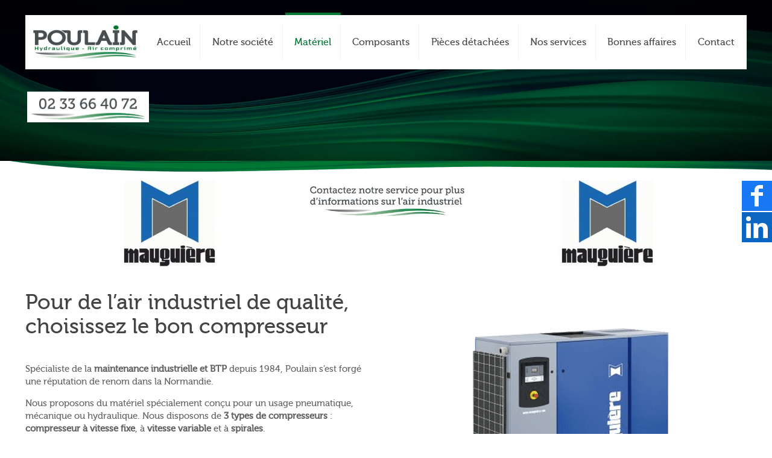

--- FILE ---
content_type: text/html; charset=UTF-8
request_url: https://www.poulain-sarl.com/air-industriel/
body_size: 32067
content:
<!DOCTYPE html>
<html lang="fr-FR" class="no-js">

<head>

<meta charset="UTF-8" />
<title>Choisissez votre compresseur à Vire-Normandie pour un air industriel de qualité</title>
<meta name="viewport" content="width=device-width, initial-scale=1, maximum-scale=1" />
<link rel="shortcut icon" href="/wp-content/uploads/sites/5697/2018/02/fav.png" type="image/x-icon" />

<!-- This site is optimized with the Yoast SEO plugin v13.2 - https://yoast.com/wordpress/plugins/seo/ -->
<meta name="description" content="Poulain assure le service d&#039;air industriel près de Flers et Vire en Normandie, pour vous fournir du matériel de qualité."/>
<meta name="robots" content="max-snippet:-1, max-image-preview:large, max-video-preview:-1"/>
<link rel="canonical" href="https://www.poulain-sarl.com/air-industriel/" />
<meta property="og:locale" content="fr_FR" />
<meta property="og:type" content="article" />
<meta property="og:title" content="Choisissez votre compresseur à Vire-Normandie pour un air industriel de qualité" />
<meta property="og:description" content="Poulain assure le service d&#039;air industriel près de Flers et Vire en Normandie, pour vous fournir du matériel de qualité." />
<meta property="og:url" content="https://www.poulain-sarl.com/air-industriel/" />
<meta property="og:site_name" content="poulain-sarl" />
<meta name="twitter:card" content="summary" />
<meta name="twitter:description" content="Poulain assure le service d&#039;air industriel près de Flers et Vire en Normandie, pour vous fournir du matériel de qualité." />
<meta name="twitter:title" content="Choisissez votre compresseur à Vire-Normandie pour un air industriel de qualité" />
<script type='application/ld+json' class='yoast-schema-graph yoast-schema-graph--main'>{"@context":"https://schema.org","@graph":[{"@type":"WebSite","@id":"https://www.poulain-sarl.com/#website","url":"https://www.poulain-sarl.com/","name":"poulain-sarl","inLanguage":"fr-FR","potentialAction":{"@type":"SearchAction","target":"https://www.poulain-sarl.com/?s={search_term_string}","query-input":"required name=search_term_string"}},{"@type":"WebPage","@id":"https://www.poulain-sarl.com/air-industriel/#webpage","url":"https://www.poulain-sarl.com/air-industriel/","name":"Choisissez votre compresseur \u00e0 Vire-Normandie pour un air industriel de qualit\u00e9","isPartOf":{"@id":"https://www.poulain-sarl.com/#website"},"inLanguage":"fr-FR","datePublished":"2018-02-15T08:50:09+00:00","dateModified":"2021-11-19T06:31:37+00:00","description":"Poulain assure le service d'air industriel pr\u00e8s de Flers et Vire en Normandie, pour vous fournir du mat\u00e9riel de qualit\u00e9."}]}</script>
<!-- / Yoast SEO plugin. -->

<link rel='dns-prefetch' href='//www.poulain-sarl.com' />
<link rel='dns-prefetch' href='//tag.aticdn.net' />
<link rel='dns-prefetch' href='//fonts.googleapis.com' />
<link rel='dns-prefetch' href='//s.w.org' />
<script type="text/javascript">var $TS_VCSC_CurrentPluginRelease = "5.5.1";var $TS_VCSC_CurrentComposerRelease = "6.0.2";var $TS_VCSC_Lightbox_Activated = true;var $TS_VCSC_Lightbox_Thumbs = "bottom";var $TS_VCSC_Lightbox_Thumbsize = 50;var $TS_VCSC_Lightbox_Animation = "random";var $TS_VCSC_Lightbox_Captions = "data-title";var $TS_VCSC_Lightbox_Closer = true;var $TS_VCSC_Lightbox_Durations = 5000;var $TS_VCSC_Lightbox_Share = false;var $TS_VCSC_Lightbox_Save = false;var $TS_VCSC_Lightbox_LoadAPIs = true;var $TS_VCSC_Lightbox_Social = "fb,tw,pin";var $TS_VCSC_Lightbox_NoTouch = false;var $TS_VCSC_Lightbox_BGClose = true;var $TS_VCSC_Lightbox_NoHashes = true;var $TS_VCSC_Lightbox_Keyboard = true;var $TS_VCSC_Lightbox_FullScreen = true;var $TS_VCSC_Lightbox_Zoom = true;var $TS_VCSC_Lightbox_FXSpeed = 300;var $TS_VCSC_Lightbox_Scheme = "dark";var $TS_VCSC_Lightbox_Controls = "circle";var $TS_VCSC_Lightbox_URLColor = false;var $TS_VCSC_Lightbox_Backlight = "#ffffff";var $TS_VCSC_Lightbox_UseColor = false;var $TS_VCSC_Lightbox_Overlay = "#000000";var $TS_VCSC_Lightbox_Background = "";var $TS_VCSC_Lightbox_Repeat = "no-repeat";var $TS_VCSC_Lightbox_Noise = "";var $TS_VCSC_Lightbox_CORS = false;var $TS_VCSC_Lightbox_Tapping = true;var $TS_VCSC_Lightbox_ScrollBlock = "js";var $TS_VCSC_Lightbox_Protection = "none";var $TS_VCSC_Lightbox_HistoryClose = false;var $TS_VCSC_Lightbox_CustomScroll = true;var $TS_VCSC_Lightbox_HomeURL = "https://www.poulain-sarl.com";var $TS_VCSC_Lightbox_LastScroll = 0;var $TS_VCSC_Lightbox_Showing = false;var $TS_VCSC_Lightbox_PrettyPhoto = false;var $TS_VCSC_Lightbox_AttachAllOther = false;var $TS_VCSC_Hammer_ReleaseNew = true;</script>		<script type="text/javascript">
			window._wpemojiSettings = {"baseUrl":"https:\/\/s.w.org\/images\/core\/emoji\/12.0.0-1\/72x72\/","ext":".png","svgUrl":"https:\/\/s.w.org\/images\/core\/emoji\/12.0.0-1\/svg\/","svgExt":".svg","source":{"concatemoji":"https:\/\/www.poulain-sarl.com\/wp-includes\/js\/wp-emoji-release.min.js?ver=5.3.2"}};
			!function(e,a,t){var r,n,o,i,p=a.createElement("canvas"),s=p.getContext&&p.getContext("2d");function c(e,t){var a=String.fromCharCode;s.clearRect(0,0,p.width,p.height),s.fillText(a.apply(this,e),0,0);var r=p.toDataURL();return s.clearRect(0,0,p.width,p.height),s.fillText(a.apply(this,t),0,0),r===p.toDataURL()}function l(e){if(!s||!s.fillText)return!1;switch(s.textBaseline="top",s.font="600 32px Arial",e){case"flag":return!c([127987,65039,8205,9895,65039],[127987,65039,8203,9895,65039])&&(!c([55356,56826,55356,56819],[55356,56826,8203,55356,56819])&&!c([55356,57332,56128,56423,56128,56418,56128,56421,56128,56430,56128,56423,56128,56447],[55356,57332,8203,56128,56423,8203,56128,56418,8203,56128,56421,8203,56128,56430,8203,56128,56423,8203,56128,56447]));case"emoji":return!c([55357,56424,55356,57342,8205,55358,56605,8205,55357,56424,55356,57340],[55357,56424,55356,57342,8203,55358,56605,8203,55357,56424,55356,57340])}return!1}function d(e){var t=a.createElement("script");t.src=e,t.defer=t.type="text/javascript",a.getElementsByTagName("head")[0].appendChild(t)}for(i=Array("flag","emoji"),t.supports={everything:!0,everythingExceptFlag:!0},o=0;o<i.length;o++)t.supports[i[o]]=l(i[o]),t.supports.everything=t.supports.everything&&t.supports[i[o]],"flag"!==i[o]&&(t.supports.everythingExceptFlag=t.supports.everythingExceptFlag&&t.supports[i[o]]);t.supports.everythingExceptFlag=t.supports.everythingExceptFlag&&!t.supports.flag,t.DOMReady=!1,t.readyCallback=function(){t.DOMReady=!0},t.supports.everything||(n=function(){t.readyCallback()},a.addEventListener?(a.addEventListener("DOMContentLoaded",n,!1),e.addEventListener("load",n,!1)):(e.attachEvent("onload",n),a.attachEvent("onreadystatechange",function(){"complete"===a.readyState&&t.readyCallback()})),(r=t.source||{}).concatemoji?d(r.concatemoji):r.wpemoji&&r.twemoji&&(d(r.twemoji),d(r.wpemoji)))}(window,document,window._wpemojiSettings);
		</script>
		<style type="text/css">
img.wp-smiley,
img.emoji {
	display: inline !important;
	border: none !important;
	box-shadow: none !important;
	height: 1em !important;
	width: 1em !important;
	margin: 0 .07em !important;
	vertical-align: -0.1em !important;
	background: none !important;
	padding: 0 !important;
}
</style>
	<link rel='stylesheet' id='easy-autocomplete-css'  href='https://www.poulain-sarl.com/wp-content/plugins/bea-woocommerce-search/lib/easy-autocomplete/easy-autocomplete.min.css?ver=1.3.5' type='text/css' media='all' />
<link rel='stylesheet' id='bea-woocommerce-search-main-css'  href='https://www.poulain-sarl.com/wp-content/plugins/bea-woocommerce-search/assets/css/bea-woocommerce-search-main.css?ver=1.0' type='text/css' media='all' />
<link rel='stylesheet' id='wp-block-library-css'  href='https://www.poulain-sarl.com/wp-includes/css/dist/block-library/style.min.css?ver=5.3.2' type='text/css' media='all' />
<link rel='stylesheet' id='wc-block-style-css'  href='https://www.poulain-sarl.com/wp-content/plugins/woocommerce-blocks/build/style.css?ver=2.5.14' type='text/css' media='all' />
<link rel='stylesheet' id='pj_branding_toolbar_css-css'  href='https://www.poulain-sarl.com/wp-content/plugins/pj-branding/css/toolbar.css?ver=1.0.0' type='text/css' media='all' />
<link rel='stylesheet' id='pj-multilingual-style-dropdown-css'  href='https://www.poulain-sarl.com/wp-content/plugins/pj-multilingual/css/dropdown.css?ver=5.3.2' type='text/css' media='all' />
<style id='pj-multilingual-style-dropdown-inline-css' type='text/css'>
.wpml-languages.custom .active::before{
                        content: url('https://www.poulain-sarl.com/wp-content/plugins/pj-multilingual/images/flags/fr.png');
                    }
</style>
<link rel='stylesheet' id='rs-plugin-settings-css'  href='https://www.poulain-sarl.com/wp-content/plugins/revslider/public/assets/css/rs6.css?ver=6.1.1' type='text/css' media='all' />
<style id='rs-plugin-settings-inline-css' type='text/css'>
#rs-demo-id {}
</style>
<link rel='stylesheet' id='woocommerce-layout-css'  href='https://www.poulain-sarl.com/wp-content/plugins/woocommerce/assets/css/woocommerce-layout.css?ver=3.9.3' type='text/css' media='all' />
<link rel='stylesheet' id='woocommerce-smallscreen-css'  href='https://www.poulain-sarl.com/wp-content/plugins/woocommerce/assets/css/woocommerce-smallscreen.css?ver=3.9.3' type='text/css' media='only screen and (max-width: 768px)' />
<link rel='stylesheet' id='woocommerce-general-css'  href='https://www.poulain-sarl.com/wp-content/plugins/woocommerce/assets/css/woocommerce.css?ver=3.9.3' type='text/css' media='all' />
<style id='woocommerce-inline-inline-css' type='text/css'>
.woocommerce form .form-row .required { visibility: visible; }
</style>
<link rel='stylesheet' id='style-css'  href='/wp-content/themes/pj-betheme/style.css?ver=21.3.6' type='text/css' media='all' />
<link rel='stylesheet' id='mfn-base-css'  href='/wp-content/themes/betheme/css/base.css?ver=21.3.6' type='text/css' media='all' />
<link rel='stylesheet' id='mfn-layout-css'  href='/wp-content/themes/betheme/css/layout.css?ver=21.3.6' type='text/css' media='all' />
<link rel='stylesheet' id='mfn-shortcodes-css'  href='/wp-content/themes/betheme/css/shortcodes.css?ver=21.3.6' type='text/css' media='all' />
<link rel='stylesheet' id='mfn-animations-css'  href='/wp-content/themes/betheme/assets/animations/animations.min.css?ver=21.3.6' type='text/css' media='all' />
<link rel='stylesheet' id='mfn-jquery-ui-css'  href='/wp-content/themes/betheme/assets/ui/jquery.ui.all.css?ver=21.3.6' type='text/css' media='all' />
<link rel='stylesheet' id='mfn-jplayer-css'  href='/wp-content/themes/betheme/assets/jplayer/css/jplayer.blue.monday.css?ver=21.3.6' type='text/css' media='all' />
<link rel='stylesheet' id='mfn-responsive-css'  href='/wp-content/themes/betheme/css/responsive.css?ver=21.3.6' type='text/css' media='all' />
<link rel='stylesheet' id='mfn-fonts-css'  href='https://fonts.googleapis.com/css?family=Roboto%3A1&#038;ver=5.3.2' type='text/css' media='all' />
<link rel='stylesheet' id='mfn-woo-css'  href='/wp-content/themes/betheme/css/woocommerce.css?ver=21.3.6' type='text/css' media='all' />
<!--[if lt IE 9]>
<link rel='stylesheet' id='vc_lte_ie9-css'  href='https://www.poulain-sarl.com/wp-content/plugins/js_composer/assets/css/vc_lte_ie9.min.css?ver=6.0.2' type='text/css' media='screen' />
<![endif]-->
<link rel='stylesheet' id='js_composer_front-css'  href='https://www.poulain-sarl.com/wp-content/plugins/js_composer/assets/css/js_composer.min.css?ver=6.0.2' type='text/css' media='all' />
<style id='js_composer_front-inline-css' type='text/css'>
.row5c .vc_col-sm-2 {
    width: 33.33%;
}
.c4, .c5 { left: 16%!important; }
.row5c .vc_col-sm-2 { padding-top: 20px!important;}
@media only screen and (max-width: 959px){
 .row5c .vc_col-sm-2 {    width: 50%;  }
.c4 { left: 0%!important; }   
.c5 { left: 23%!important; }   

}
@media only screen and (max-width: 767px){
 .row5c .vc_col-sm-2 {    width: 100%;  }
.c5 { left: 0%!important; }   
}
.vc_custom_1518703141278{background-color: #494e51 !important;}.vc_custom_1551808898369{padding-bottom: 30px !important;}.vc_custom_1551808931334{padding-bottom: 30px !important;}.vc_custom_1551808965313{padding-bottom: 30px !important;}.vc_custom_1565691486081{padding-bottom: 30px !important;}
</style>
<style id='mfn-dynamic-inline-css' type='text/css'>
@font-face{font-family:"museo 500";src:url("/wp-content/uploads/sites/5697/2018/02/museo-500-webfont.ttf") format("truetype");font-weight:normal;font-style:normal}
@media only screen and (min-width: 1240px){body:not(.header-simple) #Top_bar #menu{display:block!important}.tr-menu #Top_bar #menu{background:none!important}#Top_bar .menu > li > ul.mfn-megamenu{width:984px}#Top_bar .menu > li > ul.mfn-megamenu > li{float:left}#Top_bar .menu > li > ul.mfn-megamenu > li.mfn-megamenu-cols-1{width:100%}#Top_bar .menu > li > ul.mfn-megamenu > li.mfn-megamenu-cols-2{width:50%}#Top_bar .menu > li > ul.mfn-megamenu > li.mfn-megamenu-cols-3{width:33.33%}#Top_bar .menu > li > ul.mfn-megamenu > li.mfn-megamenu-cols-4{width:25%}#Top_bar .menu > li > ul.mfn-megamenu > li.mfn-megamenu-cols-5{width:20%}#Top_bar .menu > li > ul.mfn-megamenu > li.mfn-megamenu-cols-6{width:16.66%}#Top_bar .menu > li > ul.mfn-megamenu > li > ul{display:block!important;position:inherit;left:auto;top:auto;border-width:0 1px 0 0}#Top_bar .menu > li > ul.mfn-megamenu > li:last-child > ul{border:0}#Top_bar .menu > li > ul.mfn-megamenu > li > ul li{width:auto}#Top_bar .menu > li > ul.mfn-megamenu a.mfn-megamenu-title{text-transform:uppercase;font-weight:400;background:none}#Top_bar .menu > li > ul.mfn-megamenu a .menu-arrow{display:none}.menuo-right #Top_bar .menu > li > ul.mfn-megamenu{left:auto;right:0}.menuo-right #Top_bar .menu > li > ul.mfn-megamenu-bg{box-sizing:border-box}#Top_bar .menu > li > ul.mfn-megamenu-bg{padding:20px 166px 20px 20px;background-repeat:no-repeat;background-position:right bottom}.rtl #Top_bar .menu > li > ul.mfn-megamenu-bg{padding-left:166px;padding-right:20px;background-position:left bottom}#Top_bar .menu > li > ul.mfn-megamenu-bg > li{background:none}#Top_bar .menu > li > ul.mfn-megamenu-bg > li a{border:none}#Top_bar .menu > li > ul.mfn-megamenu-bg > li > ul{background:none!important;-webkit-box-shadow:0 0 0 0;-moz-box-shadow:0 0 0 0;box-shadow:0 0 0 0}.mm-vertical #Top_bar .container{position:relative;}.mm-vertical #Top_bar .top_bar_left{position:static;}.mm-vertical #Top_bar .menu > li ul{box-shadow:0 0 0 0 transparent!important;background-image:none;}.mm-vertical #Top_bar .menu > li > ul.mfn-megamenu{width:98%!important;margin:0 1%;padding:20px 0;}.mm-vertical.header-plain #Top_bar .menu > li > ul.mfn-megamenu{width:100%!important;margin:0;}.mm-vertical #Top_bar .menu > li > ul.mfn-megamenu > li{display:table-cell;float:none!important;width:10%;padding:0 15px;border-right:1px solid rgba(0, 0, 0, 0.05);}.mm-vertical #Top_bar .menu > li > ul.mfn-megamenu > li:last-child{border-right-width:0}.mm-vertical #Top_bar .menu > li > ul.mfn-megamenu > li.hide-border{border-right-width:0}.mm-vertical #Top_bar .menu > li > ul.mfn-megamenu > li a{border-bottom-width:0;padding:9px 15px;line-height:120%;}.mm-vertical #Top_bar .menu > li > ul.mfn-megamenu a.mfn-megamenu-title{font-weight:700;}.rtl .mm-vertical #Top_bar .menu > li > ul.mfn-megamenu > li:first-child{border-right-width:0}.rtl .mm-vertical #Top_bar .menu > li > ul.mfn-megamenu > li:last-child{border-right-width:1px}.header-plain:not(.menuo-right) #Header .top_bar_left{width:auto!important}.header-stack.header-center #Top_bar #menu{display:inline-block!important}.header-simple #Top_bar #menu{display:none;height:auto;width:300px;bottom:auto;top:100%;right:1px;position:absolute;margin:0}.header-simple #Header a.responsive-menu-toggle{display:block;right:10px}.header-simple #Top_bar #menu > ul{width:100%;float:left}.header-simple #Top_bar #menu ul li{width:100%;padding-bottom:0;border-right:0;position:relative}.header-simple #Top_bar #menu ul li a{padding:0 20px;margin:0;display:block;height:auto;line-height:normal;border:none}.header-simple #Top_bar #menu ul li a:after{display:none}.header-simple #Top_bar #menu ul li a span{border:none;line-height:44px;display:inline;padding:0}.header-simple #Top_bar #menu ul li.submenu .menu-toggle{display:block;position:absolute;right:0;top:0;width:44px;height:44px;line-height:44px;font-size:30px;font-weight:300;text-align:center;cursor:pointer;color:#444;opacity:0.33;}.header-simple #Top_bar #menu ul li.submenu .menu-toggle:after{content:"+"}.header-simple #Top_bar #menu ul li.hover > .menu-toggle:after{content:"-"}.header-simple #Top_bar #menu ul li.hover a{border-bottom:0}.header-simple #Top_bar #menu ul.mfn-megamenu li .menu-toggle{display:none}.header-simple #Top_bar #menu ul li ul{position:relative!important;left:0!important;top:0;padding:0;margin:0!important;width:auto!important;background-image:none}.header-simple #Top_bar #menu ul li ul li{width:100%!important;display:block;padding:0;}.header-simple #Top_bar #menu ul li ul li a{padding:0 20px 0 30px}.header-simple #Top_bar #menu ul li ul li a .menu-arrow{display:none}.header-simple #Top_bar #menu ul li ul li a span{padding:0}.header-simple #Top_bar #menu ul li ul li a span:after{display:none!important}.header-simple #Top_bar .menu > li > ul.mfn-megamenu a.mfn-megamenu-title{text-transform:uppercase;font-weight:400}.header-simple #Top_bar .menu > li > ul.mfn-megamenu > li > ul{display:block!important;position:inherit;left:auto;top:auto}.header-simple #Top_bar #menu ul li ul li ul{border-left:0!important;padding:0;top:0}.header-simple #Top_bar #menu ul li ul li ul li a{padding:0 20px 0 40px}.rtl.header-simple #Top_bar #menu{left:1px;right:auto}.rtl.header-simple #Top_bar a.responsive-menu-toggle{left:10px;right:auto}.rtl.header-simple #Top_bar #menu ul li.submenu .menu-toggle{left:0;right:auto}.rtl.header-simple #Top_bar #menu ul li ul{left:auto!important;right:0!important}.rtl.header-simple #Top_bar #menu ul li ul li a{padding:0 30px 0 20px}.rtl.header-simple #Top_bar #menu ul li ul li ul li a{padding:0 40px 0 20px}.menu-highlight #Top_bar .menu > li{margin:0 2px}.menu-highlight:not(.header-creative) #Top_bar .menu > li > a{margin:20px 0;padding:0;-webkit-border-radius:5px;border-radius:5px}.menu-highlight #Top_bar .menu > li > a:after{display:none}.menu-highlight #Top_bar .menu > li > a span:not(.description){line-height:50px}.menu-highlight #Top_bar .menu > li > a span.description{display:none}.menu-highlight.header-stack #Top_bar .menu > li > a{margin:10px 0!important}.menu-highlight.header-stack #Top_bar .menu > li > a span:not(.description){line-height:40px}.menu-highlight.header-transparent #Top_bar .menu > li > a{margin:5px 0}.menu-highlight.header-simple #Top_bar #menu ul li,.menu-highlight.header-creative #Top_bar #menu ul li{margin:0}.menu-highlight.header-simple #Top_bar #menu ul li > a,.menu-highlight.header-creative #Top_bar #menu ul li > a{-webkit-border-radius:0;border-radius:0}.menu-highlight:not(.header-fixed):not(.header-simple) #Top_bar.is-sticky .menu > li > a{margin:10px 0!important;padding:5px 0!important}.menu-highlight:not(.header-fixed):not(.header-simple) #Top_bar.is-sticky .menu > li > a span{line-height:30px!important}.header-modern.menu-highlight.menuo-right .menu_wrapper{margin-right:20px}.menu-line-below #Top_bar .menu > li > a:after{top:auto;bottom:-4px}.menu-line-below #Top_bar.is-sticky .menu > li > a:after{top:auto;bottom:-4px}.menu-line-below-80 #Top_bar:not(.is-sticky) .menu > li > a:after{height:4px;left:10%;top:50%;margin-top:20px;width:80%}.menu-line-below-80-1 #Top_bar:not(.is-sticky) .menu > li > a:after{height:1px;left:10%;top:50%;margin-top:20px;width:80%}.menu-link-color #Top_bar .menu > li > a:after{display:none!important}.menu-arrow-top #Top_bar .menu > li > a:after{background:none repeat scroll 0 0 rgba(0,0,0,0)!important;border-color:#ccc transparent transparent;border-style:solid;border-width:7px 7px 0;display:block;height:0;left:50%;margin-left:-7px;top:0!important;width:0}.menu-arrow-top #Top_bar.is-sticky .menu > li > a:after{top:0!important}.menu-arrow-bottom #Top_bar .menu > li > a:after{background:none!important;border-color:transparent transparent #ccc;border-style:solid;border-width:0 7px 7px;display:block;height:0;left:50%;margin-left:-7px;top:auto;bottom:0;width:0}.menu-arrow-bottom #Top_bar.is-sticky .menu > li > a:after{top:auto;bottom:0}.menuo-no-borders #Top_bar .menu > li > a span{border-width:0!important}.menuo-no-borders #Header_creative #Top_bar .menu > li > a span{border-bottom-width:0}.menuo-no-borders.header-plain #Top_bar a#header_cart,.menuo-no-borders.header-plain #Top_bar a#search_button,.menuo-no-borders.header-plain #Top_bar .wpml-languages,.menuo-no-borders.header-plain #Top_bar a.action_button{border-width:0}.menuo-right #Top_bar .menu_wrapper{float:right}.menuo-right.header-stack:not(.header-center) #Top_bar .menu_wrapper{margin-right:150px}body.header-creative{padding-left:50px}body.header-creative.header-open{padding-left:250px}body.error404,body.under-construction,body.template-blank{padding-left:0!important}.header-creative.footer-fixed #Footer,.header-creative.footer-sliding #Footer,.header-creative.footer-stick #Footer.is-sticky{box-sizing:border-box;padding-left:50px;}.header-open.footer-fixed #Footer,.header-open.footer-sliding #Footer,.header-creative.footer-stick #Footer.is-sticky{padding-left:250px;}.header-rtl.header-creative.footer-fixed #Footer,.header-rtl.header-creative.footer-sliding #Footer,.header-rtl.header-creative.footer-stick #Footer.is-sticky{padding-left:0;padding-right:50px;}.header-rtl.header-open.footer-fixed #Footer,.header-rtl.header-open.footer-sliding #Footer,.header-rtl.header-creative.footer-stick #Footer.is-sticky{padding-right:250px;}#Header_creative{background-color:#fff;position:fixed;width:250px;height:100%;left:-200px;top:0;z-index:9002;-webkit-box-shadow:2px 0 4px 2px rgba(0,0,0,.15);box-shadow:2px 0 4px 2px rgba(0,0,0,.15)}#Header_creative .container{width:100%}#Header_creative .creative-wrapper{opacity:0;margin-right:50px}#Header_creative a.creative-menu-toggle{display:block;width:34px;height:34px;line-height:34px;font-size:22px;text-align:center;position:absolute;top:10px;right:8px;border-radius:3px}.admin-bar #Header_creative a.creative-menu-toggle{top:42px}#Header_creative #Top_bar{position:static;width:100%}#Header_creative #Top_bar .top_bar_left{width:100%!important;float:none}#Header_creative #Top_bar .top_bar_right{width:100%!important;float:none;height:auto;margin-bottom:35px;text-align:center;padding:0 20px;top:0;-webkit-box-sizing:border-box;-moz-box-sizing:border-box;box-sizing:border-box}#Header_creative #Top_bar .top_bar_right:before{display:none}#Header_creative #Top_bar .top_bar_right_wrapper{top:0}#Header_creative #Top_bar .logo{float:none;text-align:center;margin:15px 0}#Header_creative #Top_bar #menu{background-color:transparent}#Header_creative #Top_bar .menu_wrapper{float:none;margin:0 0 30px}#Header_creative #Top_bar .menu > li{width:100%;float:none;position:relative}#Header_creative #Top_bar .menu > li > a{padding:0;text-align:center}#Header_creative #Top_bar .menu > li > a:after{display:none}#Header_creative #Top_bar .menu > li > a span{border-right:0;border-bottom-width:1px;line-height:38px}#Header_creative #Top_bar .menu li ul{left:100%;right:auto;top:0;box-shadow:2px 2px 2px 0 rgba(0,0,0,0.03);-webkit-box-shadow:2px 2px 2px 0 rgba(0,0,0,0.03)}#Header_creative #Top_bar .menu > li > ul.mfn-megamenu{margin:0;width:700px!important;}#Header_creative #Top_bar .menu > li > ul.mfn-megamenu > li > ul{left:0}#Header_creative #Top_bar .menu li ul li a{padding-top:9px;padding-bottom:8px}#Header_creative #Top_bar .menu li ul li ul{top:0}#Header_creative #Top_bar .menu > li > a span.description{display:block;font-size:13px;line-height:28px!important;clear:both}#Header_creative #Top_bar .search_wrapper{left:100%;top:auto;bottom:0}#Header_creative #Top_bar a#header_cart{display:inline-block;float:none;top:3px}#Header_creative #Top_bar a#search_button{display:inline-block;float:none;top:3px}#Header_creative #Top_bar .wpml-languages{display:inline-block;float:none;top:0}#Header_creative #Top_bar .wpml-languages.enabled:hover a.active{padding-bottom:11px}#Header_creative #Top_bar .action_button{display:inline-block;float:none;top:16px;margin:0}#Header_creative #Top_bar .banner_wrapper{display:block;text-align:center}#Header_creative #Top_bar .banner_wrapper img{max-width:100%;height:auto;display:inline-block}#Header_creative #Action_bar{display:none;position:absolute;bottom:0;top:auto;clear:both;padding:0 20px;box-sizing:border-box}#Header_creative #Action_bar .contact_details{text-align:center;margin-bottom:20px}#Header_creative #Action_bar .contact_details li{padding:0}#Header_creative #Action_bar .social{float:none;text-align:center;padding:5px 0 15px}#Header_creative #Action_bar .social li{margin-bottom:2px}#Header_creative #Action_bar .social-menu{float:none;text-align:center}#Header_creative #Action_bar .social-menu li{border-color:rgba(0,0,0,.1)}#Header_creative .social li a{color:rgba(0,0,0,.5)}#Header_creative .social li a:hover{color:#000}#Header_creative .creative-social{position:absolute;bottom:10px;right:0;width:50px}#Header_creative .creative-social li{display:block;float:none;width:100%;text-align:center;margin-bottom:5px}.header-creative .fixed-nav.fixed-nav-prev{margin-left:50px}.header-creative.header-open .fixed-nav.fixed-nav-prev{margin-left:250px}.menuo-last #Header_creative #Top_bar .menu li.last ul{top:auto;bottom:0}.header-open #Header_creative{left:0}.header-open #Header_creative .creative-wrapper{opacity:1;margin:0!important;}.header-open #Header_creative .creative-menu-toggle,.header-open #Header_creative .creative-social{display:none}.header-open #Header_creative #Action_bar{display:block}body.header-rtl.header-creative{padding-left:0;padding-right:50px}.header-rtl #Header_creative{left:auto;right:-200px}.header-rtl #Header_creative .creative-wrapper{margin-left:50px;margin-right:0}.header-rtl #Header_creative a.creative-menu-toggle{left:8px;right:auto}.header-rtl #Header_creative .creative-social{left:0;right:auto}.header-rtl #Footer #back_to_top.sticky{right:125px}.header-rtl #popup_contact{right:70px}.header-rtl #Header_creative #Top_bar .menu li ul{left:auto;right:100%}.header-rtl #Header_creative #Top_bar .search_wrapper{left:auto;right:100%;}.header-rtl .fixed-nav.fixed-nav-prev{margin-left:0!important}.header-rtl .fixed-nav.fixed-nav-next{margin-right:50px}body.header-rtl.header-creative.header-open{padding-left:0;padding-right:250px!important}.header-rtl.header-open #Header_creative{left:auto;right:0}.header-rtl.header-open #Footer #back_to_top.sticky{right:325px}.header-rtl.header-open #popup_contact{right:270px}.header-rtl.header-open .fixed-nav.fixed-nav-next{margin-right:250px}#Header_creative.active{left:-1px;}.header-rtl #Header_creative.active{left:auto;right:-1px;}#Header_creative.active .creative-wrapper{opacity:1;margin:0}.header-creative .vc_row[data-vc-full-width]{padding-left:50px}.header-creative.header-open .vc_row[data-vc-full-width]{padding-left:250px}.header-open .vc_parallax .vc_parallax-inner { left:auto; width: calc(100% - 250px); }.header-open.header-rtl .vc_parallax .vc_parallax-inner { left:0; right:auto; }#Header_creative.scroll{height:100%;overflow-y:auto}#Header_creative.scroll:not(.dropdown) .menu li ul{display:none!important}#Header_creative.scroll #Action_bar{position:static}#Header_creative.dropdown{outline:none}#Header_creative.dropdown #Top_bar .menu_wrapper{float:left}#Header_creative.dropdown #Top_bar #menu ul li{position:relative;float:left}#Header_creative.dropdown #Top_bar #menu ul li a:after{display:none}#Header_creative.dropdown #Top_bar #menu ul li a span{line-height:38px;padding:0}#Header_creative.dropdown #Top_bar #menu ul li.submenu .menu-toggle{display:block;position:absolute;right:0;top:0;width:38px;height:38px;line-height:38px;font-size:26px;font-weight:300;text-align:center;cursor:pointer;color:#444;opacity:0.33;}#Header_creative.dropdown #Top_bar #menu ul li.submenu .menu-toggle:after{content:"+"}#Header_creative.dropdown #Top_bar #menu ul li.hover > .menu-toggle:after{content:"-"}#Header_creative.dropdown #Top_bar #menu ul li.hover a{border-bottom:0}#Header_creative.dropdown #Top_bar #menu ul.mfn-megamenu li .menu-toggle{display:none}#Header_creative.dropdown #Top_bar #menu ul li ul{position:relative!important;left:0!important;top:0;padding:0;margin-left:0!important;width:auto!important;background-image:none}#Header_creative.dropdown #Top_bar #menu ul li ul li{width:100%!important}#Header_creative.dropdown #Top_bar #menu ul li ul li a{padding:0 10px;text-align:center}#Header_creative.dropdown #Top_bar #menu ul li ul li a .menu-arrow{display:none}#Header_creative.dropdown #Top_bar #menu ul li ul li a span{padding:0}#Header_creative.dropdown #Top_bar #menu ul li ul li a span:after{display:none!important}#Header_creative.dropdown #Top_bar .menu > li > ul.mfn-megamenu a.mfn-megamenu-title{text-transform:uppercase;font-weight:400}#Header_creative.dropdown #Top_bar .menu > li > ul.mfn-megamenu > li > ul{display:block!important;position:inherit;left:auto;top:auto}#Header_creative.dropdown #Top_bar #menu ul li ul li ul{border-left:0!important;padding:0;top:0}#Header_creative{transition: left .5s ease-in-out, right .5s ease-in-out;}#Header_creative .creative-wrapper{transition: opacity .5s ease-in-out, margin 0s ease-in-out .5s;}#Header_creative.active .creative-wrapper{transition: opacity .5s ease-in-out, margin 0s ease-in-out;}}@media only screen and (min-width: 1240px){#Top_bar.is-sticky{position:fixed!important;width:100%;left:0;top:-60px;height:60px;z-index:701;background:#fff;opacity:.97;-webkit-box-shadow:0 2px 5px 0 rgba(0,0,0,0.1);-moz-box-shadow:0 2px 5px 0 rgba(0,0,0,0.1);box-shadow:0 2px 5px 0 rgba(0,0,0,0.1)}.layout-boxed.header-boxed #Top_bar.is-sticky{max-width:1240px;left:50%;-webkit-transform:translateX(-50%);transform:translateX(-50%)}#Top_bar.is-sticky .top_bar_left,#Top_bar.is-sticky .top_bar_right,#Top_bar.is-sticky .top_bar_right:before{background:none}#Top_bar.is-sticky .top_bar_right{top:-4px;height:auto;}#Top_bar.is-sticky .top_bar_right_wrapper{top:15px}.header-plain #Top_bar.is-sticky .top_bar_right_wrapper{top:0}#Top_bar.is-sticky .logo{width:auto;margin:0 30px 0 20px;padding:0}#Top_bar.is-sticky #logo,#Top_bar.is-sticky .custom-logo-link{padding:5px 0!important;height:50px!important;line-height:50px!important}.logo-no-sticky-padding #Top_bar.is-sticky #logo{height:60px!important;line-height:60px!important}#Top_bar.is-sticky #logo img.logo-main{display:none}#Top_bar.is-sticky #logo img.logo-sticky{display:inline;max-height:35px;}#Top_bar.is-sticky .menu_wrapper{clear:none}#Top_bar.is-sticky .menu_wrapper .menu > li > a{padding:15px 0}#Top_bar.is-sticky .menu > li > a,#Top_bar.is-sticky .menu > li > a span{line-height:30px}#Top_bar.is-sticky .menu > li > a:after{top:auto;bottom:-4px}#Top_bar.is-sticky .menu > li > a span.description{display:none}#Top_bar.is-sticky .secondary_menu_wrapper,#Top_bar.is-sticky .banner_wrapper{display:none}.header-overlay #Top_bar.is-sticky{display:none}.sticky-dark #Top_bar.is-sticky,.sticky-dark #Top_bar.is-sticky #menu{background:rgba(0,0,0,.8)}.sticky-dark #Top_bar.is-sticky .menu > li > a{color:#fff}.sticky-dark #Top_bar.is-sticky .top_bar_right a:not(.action_button){color:rgba(255,255,255,.8)}.sticky-dark #Top_bar.is-sticky .wpml-languages a.active,.sticky-dark #Top_bar.is-sticky .wpml-languages ul.wpml-lang-dropdown{background:rgba(0,0,0,0.1);border-color:rgba(0,0,0,0.1)}.sticky-white #Top_bar.is-sticky,.sticky-white #Top_bar.is-sticky #menu{background:rgba(255,255,255,.8)}.sticky-white #Top_bar.is-sticky .menu > li > a{color:#222}.sticky-white #Top_bar.is-sticky .top_bar_right a:not(.action_button){color:rgba(0,0,0,.8)}.sticky-white #Top_bar.is-sticky .wpml-languages a.active,.sticky-white #Top_bar.is-sticky .wpml-languages ul.wpml-lang-dropdown{background:rgba(255,255,255,0.1);border-color:rgba(0,0,0,0.1)}}@media only screen and (min-width: 768px) and (max-width: 1240px){.header_placeholder{height:0!important}}@media only screen and (max-width: 1239px){#Top_bar #menu{display:none;height:auto;width:300px;bottom:auto;top:100%;right:1px;position:absolute;margin:0}#Top_bar a.responsive-menu-toggle{display:block}#Top_bar #menu > ul{width:100%;float:left}#Top_bar #menu ul li{width:100%;padding-bottom:0;border-right:0;position:relative}#Top_bar #menu ul li a{padding:0 25px;margin:0;display:block;height:auto;line-height:normal;border:none}#Top_bar #menu ul li a:after{display:none}#Top_bar #menu ul li a span{border:none;line-height:44px;display:inline;padding:0}#Top_bar #menu ul li a span.description{margin:0 0 0 5px}#Top_bar #menu ul li.submenu .menu-toggle{display:block;position:absolute;right:15px;top:0;width:44px;height:44px;line-height:44px;font-size:30px;font-weight:300;text-align:center;cursor:pointer;color:#444;opacity:0.33;}#Top_bar #menu ul li.submenu .menu-toggle:after{content:"+"}#Top_bar #menu ul li.hover > .menu-toggle:after{content:"-"}#Top_bar #menu ul li.hover a{border-bottom:0}#Top_bar #menu ul li a span:after{display:none!important}#Top_bar #menu ul.mfn-megamenu li .menu-toggle{display:none}#Top_bar #menu ul li ul{position:relative!important;left:0!important;top:0;padding:0;margin-left:0!important;width:auto!important;background-image:none!important;box-shadow:0 0 0 0 transparent!important;-webkit-box-shadow:0 0 0 0 transparent!important}#Top_bar #menu ul li ul li{width:100%!important}#Top_bar #menu ul li ul li a{padding:0 20px 0 35px}#Top_bar #menu ul li ul li a .menu-arrow{display:none}#Top_bar #menu ul li ul li a span{padding:0}#Top_bar #menu ul li ul li a span:after{display:none!important}#Top_bar .menu > li > ul.mfn-megamenu a.mfn-megamenu-title{text-transform:uppercase;font-weight:400}#Top_bar .menu > li > ul.mfn-megamenu > li > ul{display:block!important;position:inherit;left:auto;top:auto}#Top_bar #menu ul li ul li ul{border-left:0!important;padding:0;top:0}#Top_bar #menu ul li ul li ul li a{padding:0 20px 0 45px}.rtl #Top_bar #menu{left:1px;right:auto}.rtl #Top_bar a.responsive-menu-toggle{left:20px;right:auto}.rtl #Top_bar #menu ul li.submenu .menu-toggle{left:15px;right:auto;border-left:none;border-right:1px solid #eee}.rtl #Top_bar #menu ul li ul{left:auto!important;right:0!important}.rtl #Top_bar #menu ul li ul li a{padding:0 30px 0 20px}.rtl #Top_bar #menu ul li ul li ul li a{padding:0 40px 0 20px}.header-stack .menu_wrapper a.responsive-menu-toggle{position:static!important;margin:11px 0!important}.header-stack .menu_wrapper #menu{left:0;right:auto}.rtl.header-stack #Top_bar #menu{left:auto;right:0}.admin-bar #Header_creative{top:32px}.header-creative.layout-boxed{padding-top:85px}.header-creative.layout-full-width #Wrapper{padding-top:60px}#Header_creative{position:fixed;width:100%;left:0!important;top:0;z-index:1001}#Header_creative .creative-wrapper{display:block!important;opacity:1!important}#Header_creative .creative-menu-toggle,#Header_creative .creative-social{display:none!important;opacity:1!important}#Header_creative #Top_bar{position:static;width:100%}#Header_creative #Top_bar #logo,#Header_creative #Top_bar .custom-logo-link{height:50px;line-height:50px;padding:5px 0}#Header_creative #Top_bar #logo img.logo-sticky{max-height:40px!important}#Header_creative #logo img.logo-main{display:none}#Header_creative #logo img.logo-sticky{display:inline-block}.logo-no-sticky-padding #Header_creative #Top_bar #logo{height:60px;line-height:60px;padding:0}.logo-no-sticky-padding #Header_creative #Top_bar #logo img.logo-sticky{max-height:60px!important}#Header_creative #Action_bar{display:none}#Header_creative #Top_bar .top_bar_right{height:60px;top:0}#Header_creative #Top_bar .top_bar_right:before{display:none}#Header_creative #Top_bar .top_bar_right_wrapper{top:0;padding-top:9px}#Header_creative.scroll{overflow:visible!important}}#Header_wrapper, #Intro {background-color: #c8d1da;}#Subheader {background-color: rgba(247,247,247,0);}.header-classic #Action_bar, .header-fixed #Action_bar, .header-plain #Action_bar, .header-split #Action_bar, .header-stack #Action_bar {background-color: #2C2C2C;}#Sliding-top {background-color: #545454;}#Sliding-top a.sliding-top-control {border-right-color: #545454;}#Sliding-top.st-center a.sliding-top-control,#Sliding-top.st-left a.sliding-top-control {border-top-color: #545454;}#Footer {background-color: #494e51;}body, ul.timeline_items, .icon_box a .desc, .icon_box a:hover .desc, .feature_list ul li a, .list_item a, .list_item a:hover,.widget_recent_entries ul li a, .flat_box a, .flat_box a:hover, .story_box .desc, .content_slider.carouselul li a .title,.content_slider.flat.description ul li .desc, .content_slider.flat.description ul li a .desc, .post-nav.minimal a i {color: #626262;}.post-nav.minimal a svg {fill: #626262;}.themecolor, .opening_hours .opening_hours_wrapper li span, .fancy_heading_icon .icon_top,.fancy_heading_arrows .icon-right-dir, .fancy_heading_arrows .icon-left-dir, .fancy_heading_line .title,.button-love a.mfn-love, .format-link .post-title .icon-link, .pager-single > span, .pager-single a:hover,.widget_meta ul, .widget_pages ul, .widget_rss ul, .widget_mfn_recent_comments ul li:after, .widget_archive ul,.widget_recent_comments ul li:after, .widget_nav_menu ul, .woocommerce ul.products li.product .price, .shop_slider .shop_slider_ul li .item_wrapper .price,.woocommerce-page ul.products li.product .price, .widget_price_filter .price_label .from, .widget_price_filter .price_label .to,.woocommerce ul.product_list_widget li .quantity .amount, .woocommerce .product div.entry-summary .price, .woocommerce .star-rating span,#Error_404 .error_pic i, .style-simple #Filters .filters_wrapper ul li a:hover, .style-simple #Filters .filters_wrapper ul li.current-cat a,.style-simple .quick_fact .title {color: #007733;}.themebg,#comments .commentlist > li .reply a.comment-reply-link,#Filters .filters_wrapper ul li a:hover,#Filters .filters_wrapper ul li.current-cat a,.fixed-nav .arrow,.offer_thumb .slider_pagination a:before,.offer_thumb .slider_pagination a.selected:after,.pager .pages a:hover,.pager .pages a.active,.pager .pages span.page-numbers.current,.pager-single span:after,.portfolio_group.exposure .portfolio-item .desc-inner .line,.Recent_posts ul li .desc:after,.Recent_posts ul li .photo .c,.slider_pagination a.selected,.slider_pagination .slick-active a,.slider_pagination a.selected:after,.slider_pagination .slick-active a:after,.testimonials_slider .slider_images,.testimonials_slider .slider_images a:after,.testimonials_slider .slider_images:before,#Top_bar a#header_cart span,.widget_categories ul,.widget_mfn_menu ul li a:hover,.widget_mfn_menu ul li.current-menu-item:not(.current-menu-ancestor) > a,.widget_mfn_menu ul li.current_page_item:not(.current_page_ancestor) > a,.widget_product_categories ul,.widget_recent_entries ul li:after,.woocommerce-account table.my_account_orders .order-number a,.woocommerce-MyAccount-navigation ul li.is-active a,.style-simple .accordion .question:after,.style-simple .faq .question:after,.style-simple .icon_box .desc_wrapper .title:before,.style-simple #Filters .filters_wrapper ul li a:after,.style-simple .article_box .desc_wrapper p:after,.style-simple .sliding_box .desc_wrapper:after,.style-simple .trailer_box:hover .desc,.tp-bullets.simplebullets.round .bullet.selected,.tp-bullets.simplebullets.round .bullet.selected:after,.tparrows.default,.tp-bullets.tp-thumbs .bullet.selected:after{background-color: #007733;}.Latest_news ul li .photo, .Recent_posts.blog_news ul li .photo, .style-simple .opening_hours .opening_hours_wrapper li label,.style-simple .timeline_items li:hover h3, .style-simple .timeline_items li:nth-child(even):hover h3,.style-simple .timeline_items li:hover .desc, .style-simple .timeline_items li:nth-child(even):hover,.style-simple .offer_thumb .slider_pagination a.selected {border-color: #007733;}a {color: #007733;}a:hover {color: #007733;}*::-moz-selection {background-color: #0095eb;color: white;}*::selection {background-color: #0095eb;color: white;}.blockquote p.author span, .counter .desc_wrapper .title, .article_box .desc_wrapper p, .team .desc_wrapper p.subtitle,.pricing-box .plan-header p.subtitle, .pricing-box .plan-header .price sup.period, .chart_box p, .fancy_heading .inside,.fancy_heading_line .slogan, .post-meta, .post-meta a, .post-footer, .post-footer a span.label, .pager .pages a, .button-love a .label,.pager-single a, #comments .commentlist > li .comment-author .says, .fixed-nav .desc .date, .filters_buttons li.label, .Recent_posts ul li a .desc .date,.widget_recent_entries ul li .post-date, .tp_recent_tweets .twitter_time, .widget_price_filter .price_label, .shop-filters .woocommerce-result-count,.woocommerce ul.product_list_widget li .quantity, .widget_shopping_cart ul.product_list_widget li dl, .product_meta .posted_in,.woocommerce .shop_table .product-name .variation > dd, .shipping-calculator-button:after,.shop_slider .shop_slider_ul li .item_wrapper .price del,.testimonials_slider .testimonials_slider_ul li .author span, .testimonials_slider .testimonials_slider_ul li .author span a, .Latest_news ul li .desc_footer,.share-simple-wrapper .icons a {color: #a8a8a8;}h1, h1 a, h1 a:hover, .text-logo #logo { color: #444444; }h2, h2 a, h2 a:hover { color: #444444; }h3, h3 a, h3 a:hover { color: #444444; }h4, h4 a, h4 a:hover, .style-simple .sliding_box .desc_wrapper h4 { color: #444444; }h5, h5 a, h5 a:hover { color: #444444; }h6, h6 a, h6 a:hover,a.content_link .title { color: #444444; }.dropcap, .highlight:not(.highlight_image) {background-color: #007733;}a.button, a.tp-button {background-color: #f7f7f7;color: #747474;}.button-stroke a.button, .button-stroke a.button .button_icon i, .button-stroke a.tp-button {border-color: #f7f7f7;color: #747474;}.button-stroke a:hover.button, .button-stroke a:hover.tp-button {background-color: #f7f7f7 !important;color: #fff;}a.button_theme, a.tp-button.button_theme,button, input[type="submit"], input[type="reset"], input[type="button"] {background-color: #007733;color: #ffffff;}.button-stroke a.button.button_theme,.button-stroke a.button.button_theme .button_icon i, .button-stroke a.tp-button.button_theme,.button-stroke button, .button-stroke input[type="submit"], .button-stroke input[type="reset"], .button-stroke input[type="button"] {border-color: #007733;color: #007733 !important;}.button-stroke a.button.button_theme:hover, .button-stroke a.tp-button.button_theme:hover,.button-stroke button:hover, .button-stroke input[type="submit"]:hover, .button-stroke input[type="reset"]:hover, .button-stroke input[type="button"]:hover {background-color: #007733 !important;color: #ffffff !important;}a.mfn-link {color: #656B6F;}a.mfn-link-2 span, a:hover.mfn-link-2 span:before, a.hover.mfn-link-2 span:before, a.mfn-link-5 span, a.mfn-link-8:after, a.mfn-link-8:before {background: #007733;}a:hover.mfn-link {color: #007733;}a.mfn-link-2 span:before, a:hover.mfn-link-4:before, a:hover.mfn-link-4:after, a.hover.mfn-link-4:before, a.hover.mfn-link-4:after, a.mfn-link-5:before, a.mfn-link-7:after, a.mfn-link-7:before {background: #007733;}a.mfn-link-6:before {border-bottom-color: #007733;}.woocommerce #respond input#submit,.woocommerce a.button,.woocommerce button.button,.woocommerce input.button,.woocommerce #respond input#submit:hover,.woocommerce a.button:hover,.woocommerce button.button:hover,.woocommerce input.button:hover{background-color: #007733;color: #fff;}.woocommerce #respond input#submit.alt,.woocommerce a.button.alt,.woocommerce button.button.alt,.woocommerce input.button.alt,.woocommerce #respond input#submit.alt:hover,.woocommerce a.button.alt:hover,.woocommerce button.button.alt:hover,.woocommerce input.button.alt:hover{background-color: #007733;color: #fff;}.woocommerce #respond input#submit.disabled,.woocommerce #respond input#submit:disabled,.woocommerce #respond input#submit[disabled]:disabled,.woocommerce a.button.disabled,.woocommerce a.button:disabled,.woocommerce a.button[disabled]:disabled,.woocommerce button.button.disabled,.woocommerce button.button:disabled,.woocommerce button.button[disabled]:disabled,.woocommerce input.button.disabled,.woocommerce input.button:disabled,.woocommerce input.button[disabled]:disabled{background-color: #007733;color: #fff;}.woocommerce #respond input#submit.disabled:hover,.woocommerce #respond input#submit:disabled:hover,.woocommerce #respond input#submit[disabled]:disabled:hover,.woocommerce a.button.disabled:hover,.woocommerce a.button:disabled:hover,.woocommerce a.button[disabled]:disabled:hover,.woocommerce button.button.disabled:hover,.woocommerce button.button:disabled:hover,.woocommerce button.button[disabled]:disabled:hover,.woocommerce input.button.disabled:hover,.woocommerce input.button:disabled:hover,.woocommerce input.button[disabled]:disabled:hover{background-color: #007733;color: #fff;}.button-stroke.woocommerce-page #respond input#submit,.button-stroke.woocommerce-page a.button,.button-stroke.woocommerce-page button.button,.button-stroke.woocommerce-page input.button{border: 2px solid #007733 !important;color: #007733 !important;}.button-stroke.woocommerce-page #respond input#submit:hover,.button-stroke.woocommerce-page a.button:hover,.button-stroke.woocommerce-page button.button:hover,.button-stroke.woocommerce-page input.button:hover{background-color: #007733 !important;color: #fff !important;}.column_column ul, .column_column ol, .the_content_wrapper ul, .the_content_wrapper ol {color: #737E86;}.hr_color, .hr_color hr, .hr_dots span {color: #007733;background: #007733;}.hr_zigzag i {color: #007733;}.highlight-left:after,.highlight-right:after {background: #007733;}@media only screen and (max-width: 767px) {.highlight-left .wrap:first-child,.highlight-right .wrap:last-child {background: #007733;}}#Header .top_bar_left, .header-classic #Top_bar, .header-plain #Top_bar, .header-stack #Top_bar, .header-split #Top_bar,.header-fixed #Top_bar, .header-below #Top_bar, #Header_creative, #Top_bar #menu, .sticky-tb-color #Top_bar.is-sticky {background-color: #ffffff;}#Top_bar .wpml-languages a.active, #Top_bar .wpml-languages ul.wpml-lang-dropdown {background-color: #ffffff;}#Top_bar .top_bar_right:before {background-color: #e3e3e3;}#Header .top_bar_right {background-color: #f5f5f5;}#Top_bar .top_bar_right a:not(.action_button) {color: #444444;}a.action_button{background-color: #f7f7f7;color: #747474;}.button-stroke a.action_button{border-color: #f7f7f7;}.button-stroke a.action_button:hover{background-color: #f7f7f7!important;}#Top_bar .menu > li > a,#Top_bar #menu ul li.submenu .menu-toggle {color: #444444;}#Top_bar .menu > li.current-menu-item > a,#Top_bar .menu > li.current_page_item > a,#Top_bar .menu > li.current-menu-parent > a,#Top_bar .menu > li.current-page-parent > a,#Top_bar .menu > li.current-menu-ancestor > a,#Top_bar .menu > li.current-page-ancestor > a,#Top_bar .menu > li.current_page_ancestor > a,#Top_bar .menu > li.hover > a {color: #007733;}#Top_bar .menu > li a:after {background: #007733;}.menuo-arrows #Top_bar .menu > li.submenu > a > span:not(.description)::after {border-top-color: #444444;}#Top_bar .menu > li.current-menu-item.submenu > a > span:not(.description)::after,#Top_bar .menu > li.current_page_item.submenu > a > span:not(.description)::after,#Top_bar .menu > li.current-menu-parent.submenu > a > span:not(.description)::after,#Top_bar .menu > li.current-page-parent.submenu > a > span:not(.description)::after,#Top_bar .menu > li.current-menu-ancestor.submenu > a > span:not(.description)::after,#Top_bar .menu > li.current-page-ancestor.submenu > a > span:not(.description)::after,#Top_bar .menu > li.current_page_ancestor.submenu > a > span:not(.description)::after,#Top_bar .menu > li.hover.submenu > a > span:not(.description)::after {border-top-color: #007733;}.menu-highlight #Top_bar #menu > ul > li.current-menu-item > a,.menu-highlight #Top_bar #menu > ul > li.current_page_item > a,.menu-highlight #Top_bar #menu > ul > li.current-menu-parent > a,.menu-highlight #Top_bar #menu > ul > li.current-page-parent > a,.menu-highlight #Top_bar #menu > ul > li.current-menu-ancestor > a,.menu-highlight #Top_bar #menu > ul > li.current-page-ancestor > a,.menu-highlight #Top_bar #menu > ul > li.current_page_ancestor > a,.menu-highlight #Top_bar #menu > ul > li.hover > a {background: #007733;}.menu-arrow-bottom #Top_bar .menu > li > a:after { border-bottom-color: #007733;}.menu-arrow-top #Top_bar .menu > li > a:after {border-top-color: #007733;}.header-plain #Top_bar .menu > li.current-menu-item > a,.header-plain #Top_bar .menu > li.current_page_item > a,.header-plain #Top_bar .menu > li.current-menu-parent > a,.header-plain #Top_bar .menu > li.current-page-parent > a,.header-plain #Top_bar .menu > li.current-menu-ancestor > a,.header-plain #Top_bar .menu > li.current-page-ancestor > a,.header-plain #Top_bar .menu > li.current_page_ancestor > a,.header-plain #Top_bar .menu > li.hover > a,.header-plain #Top_bar a:hover#header_cart,.header-plain #Top_bar a:hover#search_button,.header-plain #Top_bar .wpml-languages:hover,.header-plain #Top_bar .wpml-languages ul.wpml-lang-dropdown {background: #007733;color: #007733;}.header-plain #Top_bar,.header-plain #Top_bar .menu > li > a span:not(.description),.header-plain #Top_bar a#header_cart,.header-plain #Top_bar a#search_button,.header-plain #Top_bar .wpml-languages,.header-plain #Top_bar a.action_button {border-color: #F2F2F2;}#Top_bar .menu > li ul {background-color: #F2F2F2;}#Top_bar .menu > li ul li a {color: #5f5f5f;}#Top_bar .menu > li ul li a:hover,#Top_bar .menu > li ul li.hover > a {color: #2e2e2e;}#Top_bar .search_wrapper {background: #484d50;}.overlay-menu-toggle {color: #007733 !important;background: transparent;}#Overlay {background: rgba(41,145,214,0.95);}#overlay-menu ul li a, .header-overlay .overlay-menu-toggle.focus {color: #ffffff;}#overlay-menu ul li.current-menu-item > a,#overlay-menu ul li.current_page_item > a,#overlay-menu ul li.current-menu-parent > a,#overlay-menu ul li.current-page-parent > a,#overlay-menu ul li.current-menu-ancestor > a,#overlay-menu ul li.current-page-ancestor > a,#overlay-menu ul li.current_page_ancestor > a {color: #B1DCFB;}#Top_bar .responsive-menu-toggle,#Header_creative .creative-menu-toggle,#Header_creative .responsive-menu-toggle {color: #007733;background: transparent;}#Side_slide{background-color: #191919;border-color: #191919;}#Side_slide,#Side_slide .search-wrapper input.field,#Side_slide a:not(.action_button),#Side_slide #menu ul li.submenu .menu-toggle{color: #A6A6A6;}#Side_slide a:not(.action_button):hover,#Side_slide a.active,#Side_slide #menu ul li.hover > .menu-toggle{color: #FFFFFF;}#Side_slide #menu ul li.current-menu-item > a,#Side_slide #menu ul li.current_page_item > a,#Side_slide #menu ul li.current-menu-parent > a,#Side_slide #menu ul li.current-page-parent > a,#Side_slide #menu ul li.current-menu-ancestor > a,#Side_slide #menu ul li.current-page-ancestor > a,#Side_slide #menu ul li.current_page_ancestor > a,#Side_slide #menu ul li.hover > a,#Side_slide #menu ul li:hover > a{color: #FFFFFF;}#Action_bar .contact_details{color: #bbbbbb}#Action_bar .contact_details a{color: #444444}#Action_bar .contact_details a:hover{color: #007733}#Action_bar .social li a,#Header_creative .social li a,#Action_bar:not(.creative) .social-menu a{color: #ffffff}#Action_bar .social li a:hover,#Header_creative .social li a:hover,#Action_bar:not(.creative) .social-menu a:hover{color: #FFFFFF}#Subheader .title{color: #ffffff;}#Subheader ul.breadcrumbs li, #Subheader ul.breadcrumbs li a{color: rgba(255,255,255,0.6);}#Footer, #Footer .widget_recent_entries ul li a {color: #cccccc;}#Footer a {color: #fcfcfc;}#Footer a:hover {color: #ffffff;}#Footer h1, #Footer h1 a, #Footer h1 a:hover,#Footer h2, #Footer h2 a, #Footer h2 a:hover,#Footer h3, #Footer h3 a, #Footer h3 a:hover,#Footer h4, #Footer h4 a, #Footer h4 a:hover,#Footer h5, #Footer h5 a, #Footer h5 a:hover,#Footer h6, #Footer h6 a, #Footer h6 a:hover {color: #ffffff;}#Footer .themecolor, #Footer .widget_meta ul, #Footer .widget_pages ul, #Footer .widget_rss ul, #Footer .widget_mfn_recent_comments ul li:after, #Footer .widget_archive ul,#Footer .widget_recent_comments ul li:after, #Footer .widget_nav_menu ul, #Footer .widget_price_filter .price_label .from, #Footer .widget_price_filter .price_label .to,#Footer .star-rating span {color: #2991d6;}#Footer .themebg, #Footer .widget_categories ul, #Footer .Recent_posts ul li .desc:after, #Footer .Recent_posts ul li .photo .c,#Footer .widget_recent_entries ul li:after, #Footer .widget_mfn_menu ul li a:hover, #Footer .widget_product_categories ul {background-color: #2991d6;}#Footer .Recent_posts ul li a .desc .date, #Footer .widget_recent_entries ul li .post-date, #Footer .tp_recent_tweets .twitter_time,#Footer .widget_price_filter .price_label, #Footer .shop-filters .woocommerce-result-count, #Footer ul.product_list_widget li .quantity,#Footer .widget_shopping_cart ul.product_list_widget li dl {color: #a8a8a8;}#Footer .footer_copy .social li a,#Footer .footer_copy .social-menu a{color: #65666C;}#Footer .footer_copy .social li a:hover,#Footer .footer_copy .social-menu a:hover{color: #FFFFFF;}#Footer .footer_copy{border-top-color: rgba(255,255,255,0.1);}a#back_to_top.button.button_js,#popup_contact > a.button{color: #65666C;background:transparent;-webkit-box-shadow:none;box-shadow:none;}a#back_to_top.button.button_js:after,#popup_contact > a.button:after{display:none;}#Sliding-top, #Sliding-top .widget_recent_entries ul li a {color: #cccccc;}#Sliding-top a {color: #2991d6;}#Sliding-top a:hover {color: #2275ac;}#Sliding-top h1, #Sliding-top h1 a, #Sliding-top h1 a:hover,#Sliding-top h2, #Sliding-top h2 a, #Sliding-top h2 a:hover,#Sliding-top h3, #Sliding-top h3 a, #Sliding-top h3 a:hover,#Sliding-top h4, #Sliding-top h4 a, #Sliding-top h4 a:hover,#Sliding-top h5, #Sliding-top h5 a, #Sliding-top h5 a:hover,#Sliding-top h6, #Sliding-top h6 a, #Sliding-top h6 a:hover {color: #ffffff;}#Sliding-top .themecolor, #Sliding-top .widget_meta ul, #Sliding-top .widget_pages ul, #Sliding-top .widget_rss ul, #Sliding-top .widget_mfn_recent_comments ul li:after, #Sliding-top .widget_archive ul,#Sliding-top .widget_recent_comments ul li:after, #Sliding-top .widget_nav_menu ul, #Sliding-top .widget_price_filter .price_label .from, #Sliding-top .widget_price_filter .price_label .to,#Sliding-top .star-rating span {color: #2991d6;}#Sliding-top .themebg, #Sliding-top .widget_categories ul, #Sliding-top .Recent_posts ul li .desc:after, #Sliding-top .Recent_posts ul li .photo .c,#Sliding-top .widget_recent_entries ul li:after, #Sliding-top .widget_mfn_menu ul li a:hover, #Sliding-top .widget_product_categories ul {background-color: #2991d6;}#Sliding-top .Recent_posts ul li a .desc .date, #Sliding-top .widget_recent_entries ul li .post-date, #Sliding-top .tp_recent_tweets .twitter_time,#Sliding-top .widget_price_filter .price_label, #Sliding-top .shop-filters .woocommerce-result-count, #Sliding-top ul.product_list_widget li .quantity,#Sliding-top .widget_shopping_cart ul.product_list_widget li dl {color: #a8a8a8;}blockquote, blockquote a, blockquote a:hover {color: #444444;}.image_frame .image_wrapper .image_links,.portfolio_group.masonry-hover .portfolio-item .masonry-hover-wrapper .hover-desc {background: rgba(0,119,51,0.8);}.masonry.tiles .post-item .post-desc-wrapper .post-desc .post-title:after,.masonry.tiles .post-item.no-img,.masonry.tiles .post-item.format-quote,.blog-teaser li .desc-wrapper .desc .post-title:after,.blog-teaser li.no-img,.blog-teaser li.format-quote {background: #007733;}.image_frame .image_wrapper .image_links a {color: #ffffff;}.image_frame .image_wrapper .image_links a:hover {background: #ffffff;color: #007733;}.image_frame {border-color: #f8f8f8;}.image_frame .image_wrapper .mask::after {background: rgba(255,255,255,0.4);}.sliding_box .desc_wrapper {background: #007733;}.sliding_box .desc_wrapper:after {border-bottom-color: #007733;}.counter .icon_wrapper i {color: #007733;}.quick_fact .number-wrapper {color: #007733;}.progress_bars .bars_list li .bar .progress {background-color: #007733;}a:hover.icon_bar {color: #007733 !important;}a.content_link, a:hover.content_link {color: #007733;}a.content_link:before {border-bottom-color: #007733;}a.content_link:after {border-color: #007733;}.get_in_touch, .infobox {background-color: #007733;}.google-map-contact-wrapper .get_in_touch:after {border-top-color: #007733;}.timeline_items li h3:before,.timeline_items:after,.timeline .post-item:before {border-color: #007733;}.how_it_works .image .number {background: #007733;}.trailer_box .desc .subtitle,.trailer_box.plain .desc .line {background-color: #007733;}.trailer_box.plain .desc .subtitle {color: #007733;}.icon_box .icon_wrapper, .icon_box a .icon_wrapper,.style-simple .icon_box:hover .icon_wrapper {color: #007733;}.icon_box:hover .icon_wrapper:before,.icon_box a:hover .icon_wrapper:before {background-color: #007733;}ul.clients.clients_tiles li .client_wrapper:hover:before {background: #007733;}ul.clients.clients_tiles li .client_wrapper:after {border-bottom-color: #007733;}.list_item.lists_1 .list_left {background-color: #007733;}.list_item .list_left {color: #007733;}.feature_list ul li .icon i {color: #007733;}.feature_list ul li:hover,.feature_list ul li:hover a {background: #007733;}.ui-tabs .ui-tabs-nav li.ui-state-active a,.accordion .question.active .title > .acc-icon-plus,.accordion .question.active .title > .acc-icon-minus,.faq .question.active .title > .acc-icon-plus,.faq .question.active .title,.accordion .question.active .title {color: #007733;}.ui-tabs .ui-tabs-nav li.ui-state-active a:after {background: #007733;}body.table-hover:not(.woocommerce-page) table tr:hover td {background: #007733;}.pricing-box .plan-header .price sup.currency,.pricing-box .plan-header .price > span {color: #007733;}.pricing-box .plan-inside ul li .yes {background: #007733;}.pricing-box-box.pricing-box-featured {background: #007733;}input[type="date"], input[type="email"], input[type="number"], input[type="password"], input[type="search"], input[type="tel"], input[type="text"], input[type="url"],select, textarea, .woocommerce .quantity input.qty,.dark input[type="email"],.dark input[type="password"],.dark input[type="tel"],.dark input[type="text"],.dark select,.dark textarea{color: #626262;background-color: rgba(255,255,255,1);border-color: #EBEBEB;}::-webkit-input-placeholder {color: #929292;}::-moz-placeholder {color: #929292;}:-ms-input-placeholder {color: #929292;}input[type="date"]:focus, input[type="email"]:focus, input[type="number"]:focus, input[type="password"]:focus, input[type="search"]:focus, input[type="tel"]:focus, input[type="text"]:focus, input[type="url"]:focus, select:focus, textarea:focus {color: #007733;background-color: rgba(233,245,252,1) !important;border-color: #d5e5ee;}:focus::-webkit-input-placeholder {color: #929292;}:focus::-moz-placeholder {color: #929292;}.woocommerce span.onsale, .shop_slider .shop_slider_ul li .item_wrapper span.onsale {border-top-color: #007733 !important;}.woocommerce .widget_price_filter .ui-slider .ui-slider-handle {border-color: #007733 !important;}@media only screen and ( min-width: 768px ){.header-semi #Top_bar:not(.is-sticky) {background-color: rgba(255,255,255,0.8);}}@media only screen and ( max-width: 767px ){#Top_bar{background-color: #ffffff !important;}#Action_bar{background-color: #FFFFFF !important;}#Action_bar .contact_details{color: #444444}#Action_bar .contact_details a{color: #444444}#Action_bar .contact_details a:hover{color: #007733}#Action_bar .social li a,#Action_bar .social-menu a{color: #bbbbbb!important}#Action_bar .social li a:hover,#Action_bar .social-menu a:hover{color: #777777!important}}html{background-color: #ffffff;}#Wrapper,#Content{background-color: #ffffff;}body, button, span.date_label, .timeline_items li h3 span, input[type="submit"], input[type="reset"], input[type="button"],input[type="text"], input[type="password"], input[type="tel"], input[type="email"], textarea, select, .offer_li .title h3 {font-family: "museo 500", Arial, Tahoma, sans-serif;}#menu > ul > li > a, a.action_button, #overlay-menu ul li a {font-family: "museo 500", Arial, Tahoma, sans-serif;}#Subheader .title {font-family: "Arial", Arial, Tahoma, sans-serif;}h1, h2, h3, h4, .text-logo #logo {font-family: "museo 500", Arial, Tahoma, sans-serif;}h5, h6 {font-family: "Roboto", Arial, Tahoma, sans-serif;}blockquote {font-family: "Roboto", Arial, Tahoma, sans-serif;}.chart_box .chart .num, .counter .desc_wrapper .number-wrapper, .how_it_works .image .number,.pricing-box .plan-header .price, .quick_fact .number-wrapper, .woocommerce .product div.entry-summary .price {font-family: "Arial", Arial, Tahoma, sans-serif;}body {font-size: 15px;line-height: 21px;font-weight: 100;letter-spacing: px;}.big {font-size: 16px;line-height: 28px;font-weight: 400;letter-spacing: 0px;}#menu > ul > li > a, a.action_button, #overlay-menu ul li a{font-size: 16px;font-weight: 100;letter-spacing: px;}#overlay-menu ul li a{line-height: 24px;}#Subheader .title {font-size: 25px;line-height: 25px;font-weight: 100;letter-spacing: px;}h1, .text-logo #logo {font-size: 35px;line-height: 40px;font-weight: 100;letter-spacing: px;}h2 {font-size: 30px;line-height: 35px;font-weight: 100;letter-spacing: px;}h3 {font-size: 25px;line-height: 27px;font-weight: 100;letter-spacing: px;}h4 {font-size: 21px;line-height: 25px;font-weight: 100;letter-spacing: px;}h5 {font-size: 15px;line-height: 19px;font-weight: 100;letter-spacing: px;}h6 {font-size: 13px;line-height: 19px;font-weight: 100;letter-spacing: px;}#Intro .intro-title {font-size: 70px;line-height: 70px;font-weight: 100;letter-spacing: px;}@media only screen and (min-width: 768px) and (max-width: 959px){body {font-size: 13px;line-height: 19px;letter-spacing: 0px;}.big {font-size: 14px;line-height: 24px;letter-spacing: 0px;}#menu > ul > li > a, a.action_button, #overlay-menu ul li a {font-size: 14px;letter-spacing: 0px;}#overlay-menu ul li a{line-height: 21px;letter-spacing: 0px;}#Subheader .title {font-size: 21px;line-height: 21px;letter-spacing: 0px;}h1, .text-logo #logo {font-size: 30px;line-height: 34px;letter-spacing: 0px;}h2 {font-size: 26px;line-height: 30px;letter-spacing: 0px;}h3 {font-size: 21px;line-height: 23px;letter-spacing: 0px;}h4 {font-size: 18px;line-height: 21px;letter-spacing: 0px;}h5 {font-size: 13px;line-height: 19px;letter-spacing: 0px;}h6 {font-size: 13px;line-height: 19px;letter-spacing: 0px;}#Intro .intro-title {font-size: 60px;line-height: 60px;letter-spacing: 0px;}blockquote { font-size: 15px;}.chart_box .chart .num { font-size: 45px; line-height: 45px; }.counter .desc_wrapper .number-wrapper { font-size: 45px; line-height: 45px;}.counter .desc_wrapper .title { font-size: 14px; line-height: 18px;}.faq .question .title { font-size: 14px; }.fancy_heading .title { font-size: 38px; line-height: 38px; }.offer .offer_li .desc_wrapper .title h3 { font-size: 32px; line-height: 32px; }.offer_thumb_ul li.offer_thumb_li .desc_wrapper .title h3 {font-size: 32px; line-height: 32px; }.pricing-box .plan-header h2 { font-size: 27px; line-height: 27px; }.pricing-box .plan-header .price > span { font-size: 40px; line-height: 40px; }.pricing-box .plan-header .price sup.currency { font-size: 18px; line-height: 18px; }.pricing-box .plan-header .price sup.period { font-size: 14px; line-height: 14px;}.quick_fact .number { font-size: 80px; line-height: 80px;}.trailer_box .desc h2 { font-size: 27px; line-height: 27px; }.widget > h3 { font-size: 17px; line-height: 20px; }}@media only screen and (min-width: 480px) and (max-width: 767px){body {font-size: 13px;line-height: 19px;letter-spacing: 0px;}.big {font-size: 13px;line-height: 21px;letter-spacing: 0px;}#menu > ul > li > a, a.action_button, #overlay-menu ul li a {font-size: 13px;letter-spacing: 0px;}#overlay-menu ul li a{line-height: 19.5px;letter-spacing: 0px;}#Subheader .title {font-size: 19px;line-height: 19px;letter-spacing: 0px;}h1, .text-logo #logo {font-size: 26px;line-height: 30px;letter-spacing: 0px;}h2 {font-size: 23px;line-height: 26px;letter-spacing: 0px;}h3 {font-size: 19px;line-height: 20px;letter-spacing: 0px;}h4 {font-size: 16px;line-height: 19px;letter-spacing: 0px;}h5 {font-size: 13px;line-height: 19px;letter-spacing: 0px;}h6 {font-size: 13px;line-height: 19px;letter-spacing: 0px;}#Intro .intro-title {font-size: 53px;line-height: 53px;letter-spacing: 0px;}blockquote { font-size: 14px;}.chart_box .chart .num { font-size: 40px; line-height: 40px; }.counter .desc_wrapper .number-wrapper { font-size: 40px; line-height: 40px;}.counter .desc_wrapper .title { font-size: 13px; line-height: 16px;}.faq .question .title { font-size: 13px; }.fancy_heading .title { font-size: 34px; line-height: 34px; }.offer .offer_li .desc_wrapper .title h3 { font-size: 28px; line-height: 28px; }.offer_thumb_ul li.offer_thumb_li .desc_wrapper .title h3 {font-size: 28px; line-height: 28px; }.pricing-box .plan-header h2 { font-size: 24px; line-height: 24px; }.pricing-box .plan-header .price > span { font-size: 34px; line-height: 34px; }.pricing-box .plan-header .price sup.currency { font-size: 16px; line-height: 16px; }.pricing-box .plan-header .price sup.period { font-size: 13px; line-height: 13px;}.quick_fact .number { font-size: 70px; line-height: 70px;}.trailer_box .desc h2 { font-size: 24px; line-height: 24px; }.widget > h3 { font-size: 16px; line-height: 19px; }}@media only screen and (max-width: 479px){body {font-size: 13px;line-height: 19px;letter-spacing: 0px;}.big {font-size: 13px;line-height: 19px;letter-spacing: 0px;}#menu > ul > li > a, a.action_button, #overlay-menu ul li a {font-size: 13px;letter-spacing: 0px;}#overlay-menu ul li a{line-height: 19.5px;letter-spacing: 0px;}#Subheader .title {font-size: 15px;line-height: 19px;letter-spacing: 0px;}h1, .text-logo #logo {font-size: 21px;line-height: 24px;letter-spacing: 0px;}h2 {font-size: 18px;line-height: 21px;letter-spacing: 0px;}h3 {font-size: 15px;line-height: 19px;letter-spacing: 0px;}h4 {font-size: 13px;line-height: 19px;letter-spacing: 0px;}h5 {font-size: 13px;line-height: 19px;letter-spacing: 0px;}h6 {font-size: 13px;line-height: 19px;letter-spacing: 0px;}#Intro .intro-title {font-size: 42px;line-height: 42px;letter-spacing: 0px;}blockquote { font-size: 13px;}.chart_box .chart .num { font-size: 35px; line-height: 35px; }.counter .desc_wrapper .number-wrapper { font-size: 35px; line-height: 35px;}.counter .desc_wrapper .title { font-size: 13px; line-height: 26px;}.faq .question .title { font-size: 13px; }.fancy_heading .title { font-size: 30px; line-height: 30px; }.offer .offer_li .desc_wrapper .title h3 { font-size: 26px; line-height: 26px; }.offer_thumb_ul li.offer_thumb_li .desc_wrapper .title h3 {font-size: 26px; line-height: 26px; }.pricing-box .plan-header h2 { font-size: 21px; line-height: 21px; }.pricing-box .plan-header .price > span { font-size: 32px; line-height: 32px; }.pricing-box .plan-header .price sup.currency { font-size: 14px; line-height: 14px; }.pricing-box .plan-header .price sup.period { font-size: 13px; line-height: 13px;}.quick_fact .number { font-size: 60px; line-height: 60px;}.trailer_box .desc h2 { font-size: 21px; line-height: 21px; }.widget > h3 { font-size: 15px; line-height: 18px; }}.with_aside .sidebar.columns {width: 23%;}.with_aside .sections_group {width: 77%;}.aside_both .sidebar.columns {width: 18%;}.aside_both .sidebar.sidebar-1{margin-left: -82%;}.aside_both .sections_group {width: 64%;margin-left: 18%;}@media only screen and (min-width:1240px){#Wrapper, .with_aside .content_wrapper {max-width: 1240px;}.section_wrapper, .container {max-width: 1220px;}.layout-boxed.header-boxed #Top_bar.is-sticky{max-width: 1240px;}}@media only screen and (max-width: 767px){.section_wrapper,.container,.four.columns .widget-area { max-width: 700px !important; }}#Top_bar #logo,.header-fixed #Top_bar #logo,.header-plain #Top_bar #logo,.header-transparent #Top_bar #logo {height: 60px;line-height: 60px;padding: 15px 0;}.logo-overflow #Top_bar:not(.is-sticky) .logo {height: 90px;}#Top_bar .menu > li > a {padding: 15px 0;}.menu-highlight:not(.header-creative) #Top_bar .menu > li > a {margin: 20px 0;}.header-plain:not(.menu-highlight) #Top_bar .menu > li > a span:not(.description) {line-height: 90px;}.header-fixed #Top_bar .menu > li > a {padding: 30px 0;}#Top_bar .top_bar_right,.header-plain #Top_bar .top_bar_right {height: 90px;}#Top_bar .top_bar_right_wrapper {top: 25px;}.header-plain #Top_bar a#header_cart,.header-plain #Top_bar a#search_button,.header-plain #Top_bar .wpml-languages,.header-plain #Top_bar a.action_button {line-height: 90px;}@media only screen and (max-width: 767px){#Top_bar a.responsive-menu-toggle {top: 40px;}.mobile-header-mini #Top_bar #logo{height:50px!important;line-height:50px!important;margin:5px 0;}}.twentytwenty-before-label::before { content: "Avant";}.twentytwenty-after-label::before { content: "Après";}#Side_slide{right:-250px;width:250px;}#Side_slide.left{left:-250px;}.blog-teaser li .desc-wrapper .desc{background-position-y:-1px;}
form input.display-none{display:none!important}
</style>
<link rel='stylesheet' id='mfn-child-style-css'  href='/wp-content/themes/pj-betheme/style.css?ver=5.3.2' type='text/css' media='all' />
<style id='mfn-custom-inline-css' type='text/css'>
.wpb_gmaps_widget .wpb_wrapper {padding:0px !important;}
.wpb_map_wraper{margin-bottom:0px !important;}
.wpb_gmaps_widget{margin-bottom:0px !important;}
.wpb_gmaps_widget:before {
    position: absolute;
    content: "";
    background: #494E51;
    left: 0;
    height: 72px;
    width: 100%;
    z-index: 99999;
}


/* Victor */ 

.bt-reseaux a {display: flex;width: 40px;height: 40px;justify-content: center;position: fixed;right: 0;font-size: 40px;padding: 5px;transition:0.4s;z-index: 200;}
.bt-reseaux a.bt-fk {top: 300px; background: #1877F2;}
.bt-reseaux a.bt-fk:hover {background: #2D88FF;}
.bt-reseaux a.bt-ln {top: 352px; background: #0a66c2;}
.bt-reseaux a.bt-ln:hover {background: #004182;}

#Top_bar .logo {margin: 0 10px 0 10px;}
#Top_bar.is-sticky #menu-item-56 {display:none;}
#Top_bar .menu > li > a span:not(.description) {padding: 0 15px;}

#Top_bar.is-sticky {height: inherit;}
#Header_wrapper, #Intro {background-color: #fff;}
.woocommerce .product .post-nav {display:none;}
.share_wrapper  {display:none;}
.woocommerce .product .product_wrapper {display: flex;padding-left: 0;}
.woocommerce .product .product_wrapper .product_image_wrapper {max-width: 350px;}
.woocommerce div.product div.summary {width:100%;}
.woocommerce ul.products li.product {width: calc(20% - 10px) !important;margin: 0 5px 15px !important;box-shadow: 0 0 3px rgba(0,0,0,0.5);border-radius: 8px;background: #fff;}
.image_frame .image_wrapper {border-radius: 8px;}
.woocommerce ul.products li.product a {color: #0d7d42;}
.woocommerce ul.products li.product .desc {background: transparent;}
.woocommerce ul.products {display: flex;flex-wrap: wrap;}
body.product-template-default:not(.template-slider) #Header {min-height: 150px;}
.social-menu li {padding: 5px 10px !important;background: #007733;border-radius: 0 0 8px 8px;color:#fff;}
#Action_bar .social-menu {padding: 0;position: fixed;top: 147px;margin-left: -155px;}
#Top_bar.is-sticky #Action_bar .social-menu {top: 92px;}
#Action_bar {z-index:100;}
#Action_bar nav#social-menu {position: relative;float: right;}
#Top_bar .menu > li#menu-item-219 {display:none;}
#Top_bar ul.menu {display: flex;justify-content: space-evenly;}
#Top_bar .menu_wrapper {width: calc(100% - 200px);}
#Top_bar.is-sticky .menu_wrapper {width: calc(100% - 160px);}

/* fin */ 

.row2{ margin-left:-260px; }
.galerie-taille  img{ height:270px !important; object-fit:cover; }

.maintenance h2{ font-size:29px; }

.fakeh2{ font-size:36px !important; } 
.fakeh1{ display:flex; }
.fakeh1 img{ margin-top:-20px; }
.h1fake{ font-size:28px !important; margin-right:15px; }

/* body.product-template-default #Header {    min-height: auto;  }
body.product-template-default #Content {    padding-top: 130px;  }
body.product-template-default .column.one.post-nav, body.product-template-default  .column.one-second.product_image_wrapper, .share_wrapper   { display: none; }
body.product-template-default .summary.entry-summary.column.one-second { width: 100%; } */

#input_30_5_3_container, #input_30_5_6_container { margin-right: 0!important; width: 50%!important; float: left; }
#input_30_5_3_container label, #input_30_5_6_container label { display: none; }
#field_30_3 label { margin-top: 15px; }

.loc-titre { font-size: 60%; }
.dark ul li { color: white; }
.page-id-199 .sep-bot img, .page-id-193 .sep-bot img { margin-bottom: -5px; }

.titre-pa{font-size: 26px;    font-weight: 600;}
.sur-titre-vague{font-size: 21px;}

/****** RAZ MARGES ******/
.wpb_button, .wpb_content_element, ul.wpb_thumbnails-fluid > li {margin-bottom: 0px;}
.wpb_wrapper > div {margin-bottom: 0px;}
.vc_col-has-fill > .vc_column-inner, .vc_row-has-fill + .vc_row-full-width + .vc_row > .vc_column_container > .vc_column-inner, .vc_row-has-fill + .vc_row > .vc_column_container > .vc_column-inner, .vc_row-has-fill + .vc_vc_row > .vc_row > .vc_vc_column > .vc_column_container > .vc_column-inner, .vc_row-has-fill + .vc_vc_row_inner > .vc_row > .vc_vc_column_inner > .vc_column_container > .vc_column-inner, .vc_row-has-fill > .vc_column_container > .vc_column-inner, .vc_row-has-fill > .vc_row > .vc_vc_column > .vc_column_container > .vc_column-inner, .vc_row-has-fill > .vc_vc_column_inner > .vc_column_container > .vc_column-inner {padding-top: 0px;}

.titre-slider p  { text-shadow: 1px 0 0 black, 0 1px 0 black, 0 -1px 0 black, -1px 0 0 black; }

.rgris p, .rgris h2, .rgris h3 { color: white; }
h1 { padding-bottom: 40px; }
h2 { padding-bottom: 20px;    color: #007733; }
h3 { text-align: center; text-transform: uppercase;    font-size: 18px; }
.row { padding-bottom: 50px; }
.sep-top { margin-top: /*-165px*/ -100px; }
.vide{ display: none!important; }
.row3c, .row4c, .row5c { padding-top: 50px; }
.row5c .vc_col-sm-2, .pictos .vc_col-sm-2 { width: 20%; }
.row5c img { width: 75%; padding-bottom: 20px; }

.pictos p { text-align: center; }
/*.pictos {     margin-top: -55px;  }*/
.rgris a { color: white!important; text-decoration: underline; }
#Top_bar { top: 25px; }
.inter-row { padding-top: 65px; }

.inter-sep img { height: 60px!important; }
.bout-h1 {/* position: absolute; bottom: 30px;*/  width: 100%; }
.bout-der { position: absolute; top: -20px; }
/*.sep-bot { z-index: 100; }*/
.vc_row[data-vc-full-width] { overflow: visible; }

#Footer p { text-align: center; }
#Footer .footer_action { display: none; }
#Footer img { padding-top: 25px; }
#Footer strong {     font-size: 130%; }
.vc_mappy-map, .leaflet-control {pointer-events : none;}

/* BREAKPOINT MENU */
@media only screen and (max-width:1700px) {
.sep-top {    margin-top: -86px;}
}
@media only screen and (max-width:1600px) {
.sep-top {    margin-top: -81px;}
.bout-h1 { bottom: 20px; }
}
@media only screen and (max-width:1500px) {
.sep-top {    margin-top: -76px;}
.bout-h1 img { width: 90%;  }
}
@media only screen and (max-width:1350px) {
.sep-top {    margin-top: -68px;}
.bout-h1 img { width: 80%;  }
}
@media only screen and (max-width:1239px) {
.sep-top {    margin-top: -63px;}
.bout-h1 img { width: 70%;  }
.row5c .vc_col-sm-2 { width: 33.33%; }
.row5c .vc_col-sm-2:nth-child(4), .row5c .vc_col-sm-2:nth-child(5) { left: 18%; padding-top: 30px; }
.bout-der { display: none; }
.sep-bot { overflow: visible!important; /*z-index: 100;*/  }
#Top_bar {    position: fixed; }
body.product-template-default #Header {    min-height: auto!important;  }

}
@media only screen and (max-width:1100px) {
.sep-top {    margin-top: -56px;}
.bout-h1 { bottom: 0px;  }
.rh1 { padding-top: 20px; }
#slide-3-layer-5, #slide-5-layer-5, #slide-6-layer-5, #slide-7-layer-5 { display: none; }
}
/* DESKTOP */
@media only screen and (max-width:959px) {
.row4c .vc_col-sm-3 { width: 50%; }
.row4c .vc_col-sm-3:nth-child(3), .row4c .vc_col-sm-3:last-child { padding-top: 50px; }
.sdouble .vc_col-sm-6 { width: 100%; }
.sdouble .vc_col-sm-6 img { padding-top: 35px;  }
.sep-top {    margin-top: -50px;}
.rh1 { padding-bottom: 0; }
.sdouble.r-inverse {     flex-direction: column-reverse;  }

}
@media only screen and (max-width:850px) {
.bout-h1 {position: initial; margin-top: 50px;  }
.sep-top .wpb_single_image:first-child { display: none; }
.sep-top {margin-top: 0px;  }
.rh1 { padding-top: 40px; }

}
/* TABLETTE */
@media only screen and (min-width:767px) {
/* #Action_bar { display: none!important; } */
.row3c .vc_col-sm-4:not(:hover) img, .row4c .vc_col-sm-3:not(:hover) img {    filter: grayscale(100%);    -webkit-filter: grayscale(100%);    -moz-filter: grayscale(100%);    -ms-filter: grayscale(100%);    -o-filter: grayscale(100%);  }
.row5c .vc_col-sm-2:hover img  {    filter: grayscale(100%);    -webkit-filter: grayscale(100%);    -moz-filter: grayscale(100%);    -ms-filter: grayscale(100%);    -o-filter: grayscale(100%);  }
.txt-centrer{text-align:center;}
/*BARRES NOIRES PARTENAIRES*/

.pictos-parenaires{   border-right: solid 4px!important;}
.bt-tel {display:none;}
}

@media only screen and (max-width:1240px) {
#Top_bar .menu > li#menu-item-219 {display:block;}
#Top_bar #Action_bar .social-menu {display:none;}
}

@media only screen and (max-width:767px) {
.row4c .vc_col-sm-3 { width: 100%; }
.row4c .vc_col-sm-3:nth-child(2) { padding-top: 50px; }
#mfn-rev-slider { display: none!important; }
.row3c { padding-top: 0; }
.row5c .vc_col-sm-2 { width: 50%; padding-top: 30px; float: left; }
.row5c .vc_col-sm-2:nth-child(4)  { left: 0%;  }
.row5c .vc_col-sm-2:nth-child(5) { left: 25%; }
.row5c .vc_col-sm-2:nth-child(1), .row5c .vc_col-sm-2:nth-child(2) { padding-top: 0; }
.pictos .vc_col-sm-2 { float: left; padding-top: 50px; }
#Footer .c2 { padding: 25px 0; }
/*#Top_bar, #Action_bar {  position: fixed;  }*/
#Top_bar { position: initial!important; }
body.product-template-default #Header {    min-height: auto;  }
body.product-template-default #Content {    padding-top: 50px;  }

a.bt-tel {position: fixed;display: flex;width: 100%;height: 50px;z-index: 100;background-color: #fff;border-top: #073;bottom: 0;color: #073;justify-content: center;padding: 10px;font-size: 22px;}
a.bt-tel:hover {color: #fff;background-color: #073;}
}
/* MOBILE */
@media only screen and (max-width:640px) {
.sep-top {display: none;  }
.pictos .vc_col-sm-2 { width: 33%; }
.pictos .vc_col-sm-2:nth-child(4), .pictos .vc_col-sm-2:nth-child(5) { left: 18%; padding-top: 30px; }
#input_30_5_3_container, #input_30_5_6_container { width: 100%!important;  }

} 
@media only screen and (max-width:580px) {
.row5c .vc_col-sm-2 { width: 100%;  }
.row5c .vc_col-sm-2:nth-child(2) { padding-top: 30px; }
.row5c .vc_col-sm-2:nth-child(5) { left: 0%; }
}

@media only screen and (max-width:430px) {
.pictos {    margin-top: -20px; }
}

</style>
<script type='text/javascript' src='https://www.poulain-sarl.com/wp-includes/js/jquery/jquery.js?ver=1.12.4-wp'></script>
<script type='text/javascript' src='https://www.poulain-sarl.com/wp-includes/js/jquery/jquery-migrate.min.js?ver=1.4.1'></script>
<script type='text/javascript' src='/wp-content/themes/pj-betheme/js/didomi.js'></script>
<script type='text/javascript'>
/* <![CDATA[ */
var atinternet_data = {"page":"air-industriel","is_contact_page":"","notrack":"false","product_id":"SCa06aa6ee80fa0d52deb05a3bdb445804","ecommerce_data":"","site":"594386","site_id":"SCa06aa6ee80fa0d52deb05a3bdb445804","epj":"05217640","published_at":"","category":"511600"};
/* ]]> */
</script>
<script type='text/javascript' src='https://tag.aticdn.net/594386/smarttag.js?ver=5.28.0'></script>
<script type='text/javascript'>
/* <![CDATA[ */
var rest_object = {"guard":"966618","api_url":"https:\/\/www.poulain-sarl.com\/wp-json\/pj-at-internet\/v1\/"};
/* ]]> */
</script>
<script type='text/javascript' src='https://www.poulain-sarl.com/wp-content/plugins/pj-at-internet/js/send_notification_message.js?ver=5.3.2'></script>
<script type='text/javascript' src='https://www.poulain-sarl.com/wp-content/plugins/woocommerce/assets/js/jquery-blockui/jquery.blockUI.min.js?ver=2.70'></script>
<script type='text/javascript'>
/* <![CDATA[ */
var wc_add_to_cart_params = {"ajax_url":"https:\/\/www.poulain-sarl.com\/wp-admin\/admin-ajax.php","wc_ajax_url":"\/?wc-ajax=%%endpoint%%","i18n_view_cart":"Voir le panier","cart_url":"https:\/\/www.poulain-sarl.com","is_cart":"","cart_redirect_after_add":"no"};
/* ]]> */
</script>
<script type='text/javascript' src='https://www.poulain-sarl.com/wp-content/plugins/woocommerce/assets/js/frontend/add-to-cart.min.js?ver=3.9.3'></script>
<script type='text/javascript' src='https://www.poulain-sarl.com/wp-content/plugins/js_composer/assets/js/vendors/woocommerce-add-to-cart.js?ver=6.0.2'></script>
<link rel='https://api.w.org/' href='https://www.poulain-sarl.com/wp-json/' />
<link rel="EditURI" type="application/rsd+xml" title="RSD" href="https://www.poulain-sarl.com/xmlrpc.php?rsd" />
<link rel="wlwmanifest" type="application/wlwmanifest+xml" href="https://www.poulain-sarl.com/wp-includes/wlwmanifest.xml" /> 
<meta name="generator" content="WordPress 5.3.2" />
<meta name="generator" content="WooCommerce 3.9.3" />
<link rel="alternate" type="application/json+oembed" href="https://www.poulain-sarl.com/wp-json/oembed/1.0/embed?url=https%3A%2F%2Fwww.poulain-sarl.com%2Fair-industriel%2F" />
<link rel="alternate" type="text/xml+oembed" href="https://www.poulain-sarl.com/wp-json/oembed/1.0/embed?url=https%3A%2F%2Fwww.poulain-sarl.com%2Fair-industriel%2F&#038;format=xml" />
	<noscript><style>.woocommerce-product-gallery{ opacity: 1 !important; }</style></noscript>
	<meta name="generator" content="Powered by WPBakery Page Builder - drag and drop page builder for WordPress."/>
<meta name="generator" content="Powered by Slider Revolution 6.1.1 - responsive, Mobile-Friendly Slider Plugin for WordPress with comfortable drag and drop interface." />
        <link rel='stylesheet' href="/wp-content/statics/common.111832095c427ea0574fab461450c6061edbf737.css" type="text/css"/>
        <script type="text/javascript">function setREVStartSize(a){try{var b,c=document.getElementById(a.c).parentNode.offsetWidth;if(c=0===c||isNaN(c)?window.innerWidth:c,a.tabw=void 0===a.tabw?0:parseInt(a.tabw),a.thumbw=void 0===a.thumbw?0:parseInt(a.thumbw),a.tabh=void 0===a.tabh?0:parseInt(a.tabh),a.thumbh=void 0===a.thumbh?0:parseInt(a.thumbh),a.tabhide=void 0===a.tabhide?0:parseInt(a.tabhide),a.thumbhide=void 0===a.thumbhide?0:parseInt(a.thumbhide),a.mh=void 0===a.mh||""==a.mh?0:a.mh,"fullscreen"===a.layout||"fullscreen"===a.l)b=Math.max(a.mh,window.innerHeight);else{for(var d in a.gw=Array.isArray(a.gw)?a.gw:[a.gw],a.rl)(void 0===a.gw[d]||0===a.gw[d])&&(a.gw[d]=a.gw[d-1]);for(var d in a.gh=void 0===a.el||""===a.el||Array.isArray(a.el)&&0==a.el.length?a.gh:a.el,a.gh=Array.isArray(a.gh)?a.gh:[a.gh],a.rl)(void 0===a.gh[d]||0===a.gh[d])&&(a.gh[d]=a.gh[d-1]);var e,f=Array(a.rl.length),g=0;for(var d in a.tabw=a.tabhide>=c?0:a.tabw,a.thumbw=a.thumbhide>=c?0:a.thumbw,a.tabh=a.tabhide>=c?0:a.tabh,a.thumbh=a.thumbhide>=c?0:a.thumbh,a.rl)f[d]=a.rl[d]<window.innerWidth?0:a.rl[d];for(var d in e=f[0],f)e>f[d]&&0<f[d]&&(e=f[d],g=d);var h=c>a.gw[g]+a.tabw+a.thumbw?1:(c-(a.tabw+a.thumbw))/a.gw[g];b=a.gh[g]*h+(a.tabh+a.thumbh)}void 0===window.rs_init_css&&(window.rs_init_css=document.head.appendChild(document.createElement("style"))),document.getElementById(a.c).height=b,window.rs_init_css.innerHTML+="#"+a.c+"_wrapper { height: "+b+"px }"}catch(a){console.log("Failure at Presize of Slider:"+a)}};</script>
<noscript><style type="text/css"> .wpb_animate_when_almost_visible { opacity: 1; }</style></noscript>
</head>

<body class="page-template-default page page-id-163 theme-betheme woocommerce-no-js template-slider  color-custom style-default button-default layout-full-width hide-love header-modern sticky-header sticky-tb-color ab-show subheader-title-left footer-copy-center mobile-tb-left mobile-mini-mr-ll be-2136 wpb-js-composer js-comp-ver-6.0.2 vc_responsive">

	<!-- mfn_hook_top --><!-- mfn_hook_top -->
	
	
	<div id="Wrapper">

		
		
		<div id="Header_wrapper" class="" >

			<header id="Header">
	<div id="Action_bar">
		<div class="container">
			<div class="column one">

				
<ul class="contact_details">
  </ul>
<ul class="social"></ul>
			</div>
		</div>
	</div>


<!-- .header_placeholder 4sticky  -->
<div class="header_placeholder"></div>

<div id="Top_bar" class="loading">

	<div class="container">
		<div class="column one">

			<div class="top_bar_left clearfix">

				<!-- Logo -->
				<div class="logo"><a id="logo" href="https://www.poulain-sarl.com" title="poulain-sarl" data-height="60" data-padding="15"><img class="logo-main scale-with-grid" src="/wp-content/uploads/sites/5697/2018/02/image_616.jpg" data-retina="" data-height="142" alt="Logo Poulain" data-no-retina /><img class="logo-sticky scale-with-grid" src="/wp-content/uploads/sites/5697/2018/02/image_616.jpg" data-retina="" data-height="142" alt="Logo Poulain" data-no-retina /><img class="logo-mobile scale-with-grid" src="/wp-content/uploads/sites/5697/2018/02/image_616.jpg" data-retina="" data-height="142" alt="Logo Poulain" data-no-retina /><img class="logo-mobile-sticky scale-with-grid" src="/wp-content/uploads/sites/5697/2018/02/image_616.jpg" data-retina="" data-height="142" alt="Logo Poulain" data-no-retina /></a></div>
				<div class="menu_wrapper">
					<nav id="menu"><ul id="menu-main-menu" class="menu menu-main"><li id="menu-item-56" class="menu-item menu-item-type-post_type menu-item-object-page menu-item-home"><a href="https://www.poulain-sarl.com/"><span>Accueil</span></a></li>
<li id="menu-item-218" class="menu-item menu-item-type-post_type menu-item-object-page"><a href="https://www.poulain-sarl.com/historique/"><span>Notre société</span></a></li>
<li id="menu-item-221" class="menu-item menu-item-type-custom menu-item-object-custom current-menu-ancestor current-menu-parent menu-item-has-children"><a><span>Matériel</span></a>
<ul class="sub-menu">
	<li id="menu-item-201" class="menu-item menu-item-type-post_type menu-item-object-page current-menu-item page_item page-item-163 current_page_item"><a href="https://www.poulain-sarl.com/air-industriel/"><span>Air industriel</span></a></li>
	<li id="menu-item-310" class="menu-item menu-item-type-post_type menu-item-object-page"><a href="https://www.poulain-sarl.com/traitement-air/"><span>Traitement de l’air</span></a></li>
	<li id="menu-item-202" class="menu-item menu-item-type-post_type menu-item-object-page"><a href="https://www.poulain-sarl.com/compresseur-mobile/"><span>Compresseur mobile</span></a></li>
	<li id="menu-item-692" class="menu-item menu-item-type-post_type menu-item-object-page"><a href="https://www.poulain-sarl.com/tp/"><span>Matériel TP</span></a></li>
	<li id="menu-item-203" class="menu-item menu-item-type-post_type menu-item-object-page"><a href="https://www.poulain-sarl.com/groupe-electrogene/"><span>Groupe électrogène</span></a></li>
	<li id="menu-item-204" class="menu-item menu-item-type-post_type menu-item-object-page"><a href="https://www.poulain-sarl.com/forage-horizontal/"><span>Forage horizontal</span></a></li>
	<li id="menu-item-695" class="menu-item menu-item-type-post_type menu-item-object-page"><a href="https://www.poulain-sarl.com/outils-industriels/"><span>Outils industriels</span></a></li>
</ul>
</li>
<li id="menu-item-223" class="menu-item menu-item-type-custom menu-item-object-custom menu-item-has-children"><a><span>Composants</span></a>
<ul class="sub-menu">
	<li id="menu-item-209" class="menu-item menu-item-type-post_type menu-item-object-page"><a href="https://www.poulain-sarl.com/hydraulique/"><span>Hydrauliques</span></a></li>
	<li id="menu-item-210" class="menu-item menu-item-type-post_type menu-item-object-page"><a href="https://www.poulain-sarl.com/mecanique/"><span>Électromécaniques</span></a></li>
	<li id="menu-item-211" class="menu-item menu-item-type-post_type menu-item-object-page"><a href="https://www.poulain-sarl.com/pneumatique/"><span>Pneumatiques</span></a></li>
	<li id="menu-item-1546" class="menu-item menu-item-type-custom menu-item-object-custom"><a href="/hydraulique#flexible_auto"><span>Flexibles automobiles</span></a></li>
</ul>
</li>
<li id="menu-item-885" class="menu-item menu-item-type-post_type menu-item-object-page"><a href="https://www.poulain-sarl.com/pieces-detachees/"><span>Pièces détachées</span></a></li>
<li id="menu-item-224" class="menu-item menu-item-type-custom menu-item-object-custom menu-item-has-children"><a><span>Nos services</span></a>
<ul class="sub-menu">
	<li id="menu-item-212" class="menu-item menu-item-type-post_type menu-item-object-page"><a href="https://www.poulain-sarl.com/maintenance/"><span>Maintenance</span></a></li>
	<li id="menu-item-213" class="menu-item menu-item-type-post_type menu-item-object-page"><a href="https://www.poulain-sarl.com/etude/"><span>Étude</span></a></li>
	<li id="menu-item-214" class="menu-item menu-item-type-post_type menu-item-object-page"><a href="https://www.poulain-sarl.com/fabrication/"><span>Fabrication</span></a></li>
	<li id="menu-item-215" class="menu-item menu-item-type-post_type menu-item-object-page"><a href="https://www.poulain-sarl.com/depannage-flexible/"><span>Dépannage flexible</span></a></li>
	<li id="menu-item-216" class="menu-item menu-item-type-post_type menu-item-object-page"><a href="https://www.poulain-sarl.com/formation/"><span>Formation</span></a></li>
	<li id="menu-item-839" class="menu-item menu-item-type-post_type menu-item-object-page"><a href="https://www.poulain-sarl.com/location/"><span>Locations</span></a></li>
</ul>
</li>
<li id="menu-item-1574" class="menu-item menu-item-type-post_type menu-item-object-page"><a href="https://www.poulain-sarl.com/bonnes-affaires/"><span>Bonnes affaires</span></a></li>
<li id="menu-item-1192" class="menu-item menu-item-type-post_type menu-item-object-page"><a href="https://www.poulain-sarl.com/contact/"><span>Contact</span></a></li>
</ul></nav><a class="responsive-menu-toggle " href="#"><i class="icon-menu-fine"></i></a>				</div>

				<div class="secondary_menu_wrapper">
					<!-- #secondary-menu -->
									</div>

				<div class="banner_wrapper">
									</div>

				<div class="search_wrapper">
					<!-- #searchform -->

					
<form method="get" id="searchform" action="https://www.poulain-sarl.com/">

	
	<i class="icon_search icon-search-fine"></i>
	<a href="#" class="icon_close"><i class="icon-cancel-fine"></i></a>

	<input type="text" class="field" name="s" placeholder="Entrez votre recherche" />
	<input type="submit" class="display-none" value="" />

</form>

				</div>

			</div>

			
		</div>
	</div>
</div>
<div class="mfn-main-slider" id="mfn-rev-slider">
			<!-- START pa REVOLUTION SLIDER 6.1.1 --><p class="rs-p-wp-fix"></p>
			<rs-module-wrap id="rev_slider_3_1_wrapper" data-source="gallery" style="background:transparent;padding:0;margin:0px auto;margin-top:0;margin-bottom:0;max-width:">
				<rs-module id="rev_slider_3_1" style="display:none;" data-version="6.1.1">
					<rs-slides>
						<rs-slide data-key="rs-8" data-title="Slide" data-anim="ei:d;eo:d;s:600;r:0;t:fade;sl:d;">
							<img src="/wp-content/uploads/sites/5697/2018/11/slider.jpg" title="Air industriel" class="rev-slidebg" data-no-retina>
<!--
							--><rs-layer
								id="slider-3-slide-8-layer-1" 
								data-type="image"
								data-rsp_ch="on"
								data-xy="x:68px;y:228px;"
								data-text="l:22;a:inherit;"
								data-dim="w:303px;h:76px;"
								data-actions='o:click;a:simplelink;target:_self;url:tel:0233664072;'
								data-frame_0="tp:600;"
								data-frame_1="tp:600;st:0;"
								data-frame_999="o:0;tp:600;st:w;sR:8700;"
								style="z-index:5;cursor:pointer;"
							><img src="/wp-content/uploads/sites/5697/2018/02/tel.jpg" alt="téléphone slider" width="423" height="106" data-no-retina> 
							</rs-layer><!--
-->						</rs-slide>
					</rs-slides>
					<rs-progress class="rs-bottom" style="visibility: hidden !important;"></rs-progress>
				</rs-module>
			</rs-module-wrap>
			<!-- END REVOLUTION SLIDER -->
</div></header>
			
		</div>

		
		<!-- mfn_hook_content_before --><!-- mfn_hook_content_before -->
<div id="Content">
	<div class="content_wrapper clearfix">

		<div class="sections_group">

			<div class="entry-content" itemprop="mainContentOfPage">

				<div class="section the_content has_content"><div class="section_wrapper"><div class="the_content_wrapper"><div data-vc-full-width="true" data-vc-full-width-init="false" data-vc-stretch-content="true" class="vc_row wpb_row vc_row-fluid sep-top vc_row-no-padding"><div class="wpb_column vc_column_container vc_col-sm-12"><div class="vc_column-inner"><div class="wpb_wrapper">
	<div  class="wpb_single_image wpb_content_element vc_align_center">
		
		<figure class="wpb_wrapper vc_figure">
			<div class="vc_single_image-wrapper   vc_box_border_grey"><img width="1920" height="150" src="/wp-content/uploads/sites/5697/2018/02/sep-2.png" class="vc_single_image-img attachment-full" alt="séparateur" srcset="/wp-content/uploads/sites/5697/2018/02/sep-2.png 1920w, /wp-content/uploads/sites/5697/2018/02/sep-2-300x23.png 300w, /wp-content/uploads/sites/5697/2018/02/sep-2-768x60.png 768w, /wp-content/uploads/sites/5697/2018/02/sep-2-1024x80.png 1024w, /wp-content/uploads/sites/5697/2018/02/sep-2-260x20.png 260w, /wp-content/uploads/sites/5697/2018/02/sep-2-50x4.png 50w, /wp-content/uploads/sites/5697/2018/02/sep-2-150x12.png 150w" sizes="(max-width: 1920px) 100vw, 1920px" /></div>
		</figure>
	</div>
<div class="vc_row wpb_row vc_inner vc_row-fluid"><div class="wpb_column vc_column_container vc_col-sm-4"><div class="vc_column-inner"><div class="wpb_wrapper">
	<div  class="wpb_single_image wpb_content_element vc_align_right">
		
		<figure class="wpb_wrapper vc_figure">
			<div class="vc_single_image-wrapper   vc_box_border_grey"><img width="300" height="143" src="/wp-content/uploads/sites/5697/2019/03/Logo-Mauguiere-300x143.jpg" class="vc_single_image-img attachment-medium" alt="Logo Mauguiere" srcset="/wp-content/uploads/sites/5697/2019/03/Logo-Mauguiere-300x143.jpg 300w, /wp-content/uploads/sites/5697/2019/03/Logo-Mauguiere-260x124.jpg 260w, /wp-content/uploads/sites/5697/2019/03/Logo-Mauguiere-50x24.jpg 50w, /wp-content/uploads/sites/5697/2019/03/Logo-Mauguiere-150x71.jpg 150w, /wp-content/uploads/sites/5697/2019/03/Logo-Mauguiere.jpg 525w" sizes="(max-width: 300px) 100vw, 300px" /></div>
		</figure>
	</div>
</div></div></div><div class="wpb_column vc_column_container vc_col-sm-4"><div class="vc_column-inner"><div class="wpb_wrapper">
	<div  class="wpb_single_image wpb_content_element vc_align_center   bout-h1">
		
		<figure class="wpb_wrapper vc_figure">
			<a href="/contact/" target="_self" class="vc_single_image-wrapper   vc_box_border_grey"><img width="550" height="104" src="/wp-content/uploads/sites/5697/2018/11/bout-h1.jpg" class="vc_single_image-img attachment-full" alt="bouton de contact" srcset="/wp-content/uploads/sites/5697/2018/11/bout-h1.jpg 550w, /wp-content/uploads/sites/5697/2018/11/bout-h1-300x57.jpg 300w, /wp-content/uploads/sites/5697/2018/11/bout-h1-260x49.jpg 260w, /wp-content/uploads/sites/5697/2018/11/bout-h1-50x9.jpg 50w, /wp-content/uploads/sites/5697/2018/11/bout-h1-150x28.jpg 150w" sizes="(max-width: 550px) 100vw, 550px" /></a>
		</figure>
	</div>
</div></div></div><div class="wpb_column vc_column_container vc_col-sm-4"><div class="vc_column-inner"><div class="wpb_wrapper">
	<div  class="wpb_single_image wpb_content_element vc_align_left">
		
		<figure class="wpb_wrapper vc_figure">
			<div class="vc_single_image-wrapper   vc_box_border_grey"><img width="300" height="143" src="/wp-content/uploads/sites/5697/2019/03/Logo-Mauguiere-300x143.jpg" class="vc_single_image-img attachment-medium" alt="Logo Mauguiere" srcset="/wp-content/uploads/sites/5697/2019/03/Logo-Mauguiere-300x143.jpg 300w, /wp-content/uploads/sites/5697/2019/03/Logo-Mauguiere-260x124.jpg 260w, /wp-content/uploads/sites/5697/2019/03/Logo-Mauguiere-50x24.jpg 50w, /wp-content/uploads/sites/5697/2019/03/Logo-Mauguiere-150x71.jpg 150w, /wp-content/uploads/sites/5697/2019/03/Logo-Mauguiere.jpg 525w" sizes="(max-width: 300px) 100vw, 300px" /></div>
		</figure>
	</div>
</div></div></div></div><div class="vc_empty_space"
	  style="height: 40px"><span class="vc_empty_space_inner"></span></div>
</div></div></div></div><div class="vc_row-full-width vc_clearfix"></div><div class="vc_row wpb_row vc_row-fluid row rh1 sdouble vc_row-o-content-middle vc_row-flex"><div class="wpb_column vc_column_container vc_col-sm-12"><div class="vc_column-inner"><div class="wpb_wrapper"><div class="vc_row wpb_row vc_inner vc_row-fluid vc_row-o-content-middle vc_row-flex"><div class="wpb_column vc_column_container vc_col-sm-6"><div class="vc_column-inner"><div class="wpb_wrapper">
	<div class="wpb_text_column wpb_content_element " >
		<div class="wpb_wrapper">
			<h1>Pour de l&rsquo;air industriel de qualité, choisissez le bon compresseur</h1>

		</div>
	</div>

	<div class="wpb_text_column wpb_content_element " >
		<div class="wpb_wrapper">
			<p>Spécialiste de la <strong>maintenance industrielle</strong> <strong>et BTP </strong>depuis 1984, Poulain s’est forgé une réputation de renom dans la Normandie.</p>
<p>Nous proposons du matériel spécialement conçu pour un usage pneumatique, mécanique ou hydraulique. Nous disposons de <strong>3 types de compresseurs</strong> : <strong>compresseur à</strong> <strong>vitesse fixe</strong>, à <strong>vitesse variable</strong> et à <strong>spirales</strong>.</p>
<p>Afin de pouvoir répondre à vos besoins, nos multiples références sauront s’adapter à l’usage recherché : peinture, gonflage, sablage… L’air expulsé peut être réglé en direct et être soufflé de manière continue, avec une pression égale.</p>
<p>La transmission directe avec variation de vitesse, permet une <strong>économie énergétique à hauteur de 35 %</strong> par rapport à un compresseur traditionnel.</p>
<p>Vous pourrez également opter pour des systèmes de récupération d’énergie qui vous permettrons de récupérer la chaleur et diminuer votre facture énergétique.</p>

		</div>
	</div>
</div></div></div><div class="wpb_column vc_column_container vc_col-sm-6"><div class="vc_column-inner"><div class="wpb_wrapper">
	<div  class="wpb_single_image wpb_content_element vc_align_center">
		
		<figure class="wpb_wrapper vc_figure">
			<div class="vc_single_image-wrapper   vc_box_border_grey"><img width="500" height="375" src="/wp-content/uploads/sites/5697/2020/03/comp-indus-1-1.png" class="vc_single_image-img attachment-full" alt="Comp indus" srcset="/wp-content/uploads/sites/5697/2020/03/comp-indus-1-1.png 500w, /wp-content/uploads/sites/5697/2020/03/comp-indus-1-1-300x225.png 300w, /wp-content/uploads/sites/5697/2020/03/comp-indus-1-1-195x146.png 195w, /wp-content/uploads/sites/5697/2020/03/comp-indus-1-1-50x38.png 50w, /wp-content/uploads/sites/5697/2020/03/comp-indus-1-1-100x75.png 100w" sizes="(max-width: 500px) 100vw, 500px" /></div>
		</figure>
	</div>
</div></div></div></div></div></div></div></div><div class="vc_row wpb_row vc_row-fluid vc_row-o-equal-height vc_row-flex"><div class="wpb_column vc_column_container vc_col-sm-5"><div class="vc_column-inner"><div class="wpb_wrapper">
	<div class="wpb_text_column wpb_content_element  vc_custom_1551808898369" >
		<div class="wpb_wrapper">
			<p style="text-align: center"><strong>Compresseur à vis entrainement par courroie (MAV)</strong></p>

		</div>
	</div>
<div class="vc_row wpb_row vc_inner vc_row-fluid"><div class="wpb_column vc_column_container vc_col-sm-4"><div class="vc_column-inner"><div class="wpb_wrapper">
	<div  class="wpb_single_image wpb_content_element vc_align_center">
		
		<figure class="wpb_wrapper vc_figure">
			<a href="/wp-content/uploads/sites/5697/2019/03/MAV-30-90-1.pdf" target="_blank" class="vc_single_image-wrapper   vc_box_border_grey"><img class="vc_single_image-img " src="/wp-content/uploads/sites/5697/2019/03/catalogue-MAV-30-à-90-102x144.png" width="102" height="144" alt="catalogue MAV 30 à 90" title="" /></a><figcaption class="vc_figure-caption">MAV 30 à 90</figcaption>
		</figure>
	</div>
</div></div></div><div class="wpb_column vc_column_container vc_col-sm-4"><div class="vc_column-inner"><div class="wpb_wrapper">
	<div  class="wpb_single_image wpb_content_element vc_align_center">
		
		<figure class="wpb_wrapper vc_figure">
			<a href="/wp-content/uploads/sites/5697/2019/03/MAV-81-181-1.pdf" target="_blank" class="vc_single_image-wrapper   vc_box_border_grey"><img class="vc_single_image-img " src="/wp-content/uploads/sites/5697/2019/03/MAV-81-A-181-102x144.png" width="102" height="144" alt="MAV 81 A 181" title="" /></a><figcaption class="vc_figure-caption">MAV 81 A 181</figcaption>
		</figure>
	</div>
</div></div></div><div class="wpb_column vc_column_container vc_col-sm-4"><div class="vc_column-inner"><div class="wpb_wrapper">
	<div  class="wpb_single_image wpb_content_element vc_align_center">
		
		<figure class="wpb_wrapper vc_figure">
			<a href="/wp-content/uploads/sites/5697/2019/03/MAV-161-391.pdf" target="_blank" class="vc_single_image-wrapper   vc_box_border_grey"><img class="vc_single_image-img " src="/wp-content/uploads/sites/5697/2019/03/MAV-161-A-391-102x144.png" width="102" height="144" alt="MAV 161 A 391" title="" /></a><figcaption class="vc_figure-caption">MAV 161 A 391</figcaption>
		</figure>
	</div>
</div></div></div></div></div></div></div><div class="wpb_column vc_column_container vc_col-sm-5"><div class="vc_column-inner"><div class="wpb_wrapper">
	<div class="wpb_text_column wpb_content_element  vc_custom_1551808931334" >
		<div class="wpb_wrapper">
			<p style="text-align: center"><strong>Compresseur à vis entrainement direct Vitesse Fixe (MAVD) Vitesse Variable (MAVDV)</strong></p>

		</div>
	</div>
<div class="vc_row wpb_row vc_inner vc_row-fluid"><div class="wpb_column vc_column_container vc_col-sm-4"><div class="vc_column-inner"><div class="wpb_wrapper">
	<div  class="wpb_single_image wpb_content_element vc_align_center">
		
		<figure class="wpb_wrapper vc_figure">
			<a href="/wp-content/uploads/sites/5697/2019/03/MAVDV-101-191-1.pdf" target="_blank" class="vc_single_image-wrapper   vc_box_border_grey"><img class="vc_single_image-img " src="/wp-content/uploads/sites/5697/2019/03/MAVDV-101-à-191-102x144.png" width="102" height="144" alt="MAVDV 101 à 191" title="" /></a><figcaption class="vc_figure-caption">MAVDV 101 à 191</figcaption>
		</figure>
	</div>
</div></div></div><div class="wpb_column vc_column_container vc_col-sm-4"><div class="vc_column-inner"><div class="wpb_wrapper">
	<div  class="wpb_single_image wpb_content_element vc_align_center">
		
		<figure class="wpb_wrapper vc_figure">
			<a href="/wp-content/uploads/sites/5697/2019/03/MAVDV-401-1451-1-1.pdf" target="_blank" class="vc_single_image-wrapper   vc_box_border_grey"><img class="vc_single_image-img " src="/wp-content/uploads/sites/5697/2019/03/MAVDV-401-A-1451-102x144.png" width="102" height="144" alt="MAVDV 401 A 1451" title="" /></a><figcaption class="vc_figure-caption">MAVDV 401 A 1451</figcaption>
		</figure>
	</div>
</div></div></div><div class="wpb_column vc_column_container vc_col-sm-4"><div class="vc_column-inner"><div class="wpb_wrapper">
	<div  class="wpb_single_image wpb_content_element vc_align_center">
		
		<figure class="wpb_wrapper vc_figure">
			<a href="/wp-content/uploads/sites/5697/2019/03/MAVD_V_1802-2202-aout-2018.pdf" target="_blank" class="vc_single_image-wrapper   vc_box_border_grey"><img class="vc_single_image-img " src="/wp-content/uploads/sites/5697/2019/03/MAVDV-1802-A-2202-102x144.png" width="102" height="144" alt="MAVDV 1802 A 2202" title="" /></a><figcaption class="vc_figure-caption">MAVDV 1802 A 2202</figcaption>
		</figure>
	</div>
</div></div></div></div></div></div></div><div class="wpb_column vc_column_container vc_col-sm-2"><div class="vc_column-inner"><div class="wpb_wrapper">
	<div class="wpb_text_column wpb_content_element  vc_custom_1551808965313" >
		<div class="wpb_wrapper">
			<p style="text-align: center"><strong>Compresseur à spirale (spiralair) sans huile</strong></p>

		</div>
	</div>
<div class="vc_row wpb_row vc_inner vc_row-fluid"><div class="wpb_column vc_column_container vc_col-sm-12"><div class="vc_column-inner"><div class="wpb_wrapper">
	<div  class="wpb_single_image wpb_content_element vc_align_center">
		
		<figure class="wpb_wrapper vc_figure">
			<a href="/wp-content/uploads/sites/5697/2019/03/Spiralair-SPR-2-30.pdf" target="_blank" class="vc_single_image-wrapper   vc_box_border_grey"><img class="vc_single_image-img " src="/wp-content/uploads/sites/5697/2019/03/SPIRALAIR-102x144.png" width="102" height="144" alt="SPIRALAIR SPR 2 à 30" title="" /></a><figcaption class="vc_figure-caption">SPIRALAIR SPR 2 à 30</figcaption>
		</figure>
	</div>
</div></div></div></div></div></div></div></div><div class="vc_row wpb_row vc_row-fluid"><div class="wpb_column vc_column_container vc_col-sm-4"><div class="vc_column-inner"><div class="wpb_wrapper"></div></div></div><div class="wpb_column vc_column_container vc_col-sm-4"><div class="vc_column-inner"><div class="wpb_wrapper"><div class="vc_empty_space"
	  style="height: 32px"><span class="vc_empty_space_inner"></span></div>

	<div class="wpb_text_column wpb_content_element  vc_custom_1565691486081" >
		<div class="wpb_wrapper">
			<p style="text-align: center"><strong>Compresseur et sortie (MAV)</strong></p>

		</div>
	</div>
<div class="vc_row wpb_row vc_inner vc_row-fluid"><div class="wpb_column vc_column_container vc_col-sm-4"><div class="vc_column-inner"><div class="wpb_wrapper">
	<div  class="wpb_single_image wpb_content_element vc_align_center">
		
		<figure class="wpb_wrapper vc_figure">
			<a href="/wp-content/uploads/sites/5697/2019/08/Documentation-commerciale-MADV_602-952_PM.pdf" target="_blank" class="vc_single_image-wrapper   vc_box_border_grey"><img class="vc_single_image-img " src="/wp-content/uploads/sites/5697/2019/08/air-1-102x144.png" width="102" height="144" alt="compresseur air" title="" /></a><figcaption class="vc_figure-caption">MADV 602-952 PM</figcaption>
		</figure>
	</div>
</div></div></div><div class="wpb_column vc_column_container vc_col-sm-4"><div class="vc_column-inner"><div class="wpb_wrapper">
	<div  class="wpb_single_image wpb_content_element vc_align_center">
		
		<figure class="wpb_wrapper vc_figure">
			<a href="/wp-content/uploads/sites/5697/2019/08/Documentation-commerciale-MAVD-V-301-491-1.pdf" target="_blank" class="vc_single_image-wrapper   vc_box_border_grey"><img class="vc_single_image-img " src="/wp-content/uploads/sites/5697/2019/08/air-2-102x144.png" width="102" height="144" alt="compresseur air" title="" /></a><figcaption class="vc_figure-caption">MAVD V 301-491-1</figcaption>
		</figure>
	</div>
</div></div></div><div class="wpb_column vc_column_container vc_col-sm-4"><div class="vc_column-inner"><div class="wpb_wrapper">
	<div  class="wpb_single_image wpb_content_element vc_align_center">
		
		<figure class="wpb_wrapper vc_figure">
			<a href="/wp-content/uploads/sites/5697/2019/08/MAVD_V_202-342.pdf" target="_blank" class="vc_single_image-wrapper   vc_box_border_grey"><img class="vc_single_image-img " src="/wp-content/uploads/sites/5697/2019/08/air-3-102x144.png" width="102" height="144" alt="compresseur air" title="" /></a><figcaption class="vc_figure-caption">MAVD V 202-342</figcaption>
		</figure>
	</div>
</div></div></div></div></div></div></div><div class="wpb_column vc_column_container vc_col-sm-4"><div class="vc_column-inner"><div class="wpb_wrapper"></div></div></div></div><div data-vc-full-width="true" data-vc-full-width-init="false" class="vc_row wpb_row vc_row-fluid row inter-row"><div class="wpb_column vc_column_container vc_col-sm-12"><div class="vc_column-inner"><div class="wpb_wrapper">
	<div class="wpb_text_column wpb_content_element " >
		<div class="wpb_wrapper">
			<h2>Les atouts de nos compresseurs pour bénéficier d&rsquo;un air industriel de qualité</h2>

		</div>
	</div>

	<div class="wpb_text_column wpb_content_element " >
		<div class="wpb_wrapper">
			<p>Toujours dans le but de vous satisfaire, nous vendons uniquement du matériel de qualité. Notre chargé d’affaires se chargera d’écouter vos besoins et d’établir un choix de compresseur avec vous qui sera le plus adapté à vos besoins.</p>

		</div>
	</div>
<div class="vc_row wpb_row vc_inner vc_row-fluid row5c vc_row-o-equal-height vc_row-flex"><div class="wpb_column vc_column_container vc_col-sm-4"><div class="vc_column-inner"><div class="wpb_wrapper">
	<div  class="wpb_single_image wpb_content_element vc_align_center">
		
		<figure class="wpb_wrapper vc_figure">
			<div class="vc_single_image-wrapper   vc_box_border_grey"><img width="128" height="128" src="/wp-content/uploads/sites/5697/2018/02/wrench-with-adjusting-system-for-different-nuts-sizes.png" class="vc_single_image-img attachment-full" alt="pictogramme maintenance" srcset="/wp-content/uploads/sites/5697/2018/02/wrench-with-adjusting-system-for-different-nuts-sizes.png 128w, /wp-content/uploads/sites/5697/2018/02/wrench-with-adjusting-system-for-different-nuts-sizes-50x50.png 50w, /wp-content/uploads/sites/5697/2018/02/wrench-with-adjusting-system-for-different-nuts-sizes-75x75.png 75w, /wp-content/uploads/sites/5697/2018/02/wrench-with-adjusting-system-for-different-nuts-sizes-85x85.png 85w, /wp-content/uploads/sites/5697/2018/02/wrench-with-adjusting-system-for-different-nuts-sizes-80x80.png 80w" sizes="(max-width: 128px) 100vw, 128px" /></div>
		</figure>
	</div>

	<div class="wpb_text_column wpb_content_element " >
		<div class="wpb_wrapper">
			<h3>Une installation simple</h3>
<p>Ne nécessitant pas de fondations particulières pour être posé, votre compresseur à air industriel peut être transporté et installé à l’endroit qui vous semble le plus judicieux. De nombreuses options peuvent venir agrémenter l’usage de votre matériel selon vos besoins, comme un sécheur, un séparateur d’eau centrifuge ou encore un filtre micronique par exemple.</p>

		</div>
	</div>
</div></div></div><div class="wpb_column vc_column_container vc_col-sm-4"><div class="vc_column-inner"><div class="wpb_wrapper">
	<div  class="wpb_single_image wpb_content_element vc_align_center">
		
		<figure class="wpb_wrapper vc_figure">
			<div class="vc_single_image-wrapper   vc_box_border_grey"><img width="128" height="128" src="/wp-content/uploads/sites/5697/2018/11/quality.png" class="vc_single_image-img attachment-full" alt="qualité" srcset="/wp-content/uploads/sites/5697/2018/11/quality.png 128w, /wp-content/uploads/sites/5697/2018/11/quality-50x50.png 50w, /wp-content/uploads/sites/5697/2018/11/quality-75x75.png 75w, /wp-content/uploads/sites/5697/2018/11/quality-85x85.png 85w, /wp-content/uploads/sites/5697/2018/11/quality-80x80.png 80w" sizes="(max-width: 128px) 100vw, 128px" /></div>
		</figure>
	</div>

	<div class="wpb_text_column wpb_content_element " >
		<div class="wpb_wrapper">
			<h3>Qualité et robustesse</h3>
<p>Les compresseurs que nous vous proposons sont réalisés avec des moteurs robustes qui permettent d’adhérer aux besoins industriels. Leurs conceptions est pensée au mieux pour allier performance et endurance. Ainsi les refroidisseurs d’huile et d’air sont séparés pour réduire les chocs thermiques. Ils sont également dotés d’une protection contre la surcharge et contrôle totalement automatique.</p>

		</div>
	</div>
</div></div></div><div class="wpb_column vc_column_container vc_col-sm-4"><div class="vc_column-inner"><div class="wpb_wrapper">
	<div  class="wpb_single_image wpb_content_element vc_align_center">
		
		<figure class="wpb_wrapper vc_figure">
			<div class="vc_single_image-wrapper   vc_box_border_grey"><img width="128" height="128" src="/wp-content/uploads/sites/5697/2018/02/technical-service-van.png" class="vc_single_image-img attachment-full" alt="pictogramme depannage" srcset="/wp-content/uploads/sites/5697/2018/02/technical-service-van.png 128w, /wp-content/uploads/sites/5697/2018/02/technical-service-van-50x50.png 50w, /wp-content/uploads/sites/5697/2018/02/technical-service-van-75x75.png 75w, /wp-content/uploads/sites/5697/2018/02/technical-service-van-85x85.png 85w, /wp-content/uploads/sites/5697/2018/02/technical-service-van-80x80.png 80w" sizes="(max-width: 128px) 100vw, 128px" /></div>
		</figure>
	</div>

	<div class="wpb_text_column wpb_content_element " >
		<div class="wpb_wrapper">
			<h3>Maintenance et accessibilité faciles</h3>
<p>Les compresseurs sont également conçus de manière à faciliter l’accès aux pièces liées à la maintenance. Toutes les pièces de service sont placées devant la machine. Les compresseurs disposent d’un œil frontal qui permet de contrôler rapidement le niveau d’huile rapidement et simplement.</p>

		</div>
	</div>
</div></div></div></div><div class="vc_row wpb_row vc_inner vc_row-fluid"><div class="wpb_column vc_column_container vc_col-sm-12"><div class="vc_column-inner"><div class="wpb_wrapper">
	<div  class="wpb_single_image wpb_content_element vc_align_center">
		
		<figure class="wpb_wrapper vc_figure">
			<div class="vc_single_image-wrapper   vc_box_border_grey"><img width="128" height="128" src="/wp-content/uploads/sites/5697/2018/11/economy.png" class="vc_single_image-img attachment-full" alt="économie" srcset="/wp-content/uploads/sites/5697/2018/11/economy.png 128w, /wp-content/uploads/sites/5697/2018/11/economy-50x50.png 50w, /wp-content/uploads/sites/5697/2018/11/economy-75x75.png 75w, /wp-content/uploads/sites/5697/2018/11/economy-85x85.png 85w, /wp-content/uploads/sites/5697/2018/11/economy-80x80.png 80w" sizes="(max-width: 128px) 100vw, 128px" /></div>
		</figure>
	</div>
</div></div></div></div>
	<div class="wpb_text_column wpb_content_element " >
		<div class="wpb_wrapper">
			<h3>Économies de coûts</h3>
<p>Nos machines sont optimisées pour réduire les coûts de fonctionnement et d’entretien. Les compresseurs à vitesse variable permettent de s’adapter à vos besoins réels. Comme leur nom l’indique leur vitesse varie en fonction du besoin nécessaire, ce qui permet de réduire les coûts en consommation d’énergie (jusqu’à 30%) mais également d’avoir un cycle de vie plus long car l’utilisation est moins intensive. En plus de cela, vous pouvez également installer un système de récupération d’énergie. Ce système vous permettra de récupérer la chaleur produite par votre compresseur et ainsi réduire votre facture d’énergie.</p>

		</div>
	</div>
</div></div></div></div><div class="vc_row-full-width vc_clearfix"></div><div data-vc-full-width="true" data-vc-full-width-init="false" data-vc-stretch-content="true" class="vc_row wpb_row vc_row-fluid sep-bot vc_row-no-padding"><div class="wpb_column vc_column_container vc_col-sm-12"><div class="vc_column-inner"><div class="wpb_wrapper">
	<div  class="wpb_single_image wpb_content_element vc_align_center">
		
		<figure class="wpb_wrapper vc_figure">
			<div class="vc_single_image-wrapper   vc_box_border_grey"><img width="1920" height="150" src="/wp-content/uploads/sites/5697/2018/02/sep2-1.png" class="vc_single_image-img attachment-full" alt="séparateur" srcset="/wp-content/uploads/sites/5697/2018/02/sep2-1.png 1920w, /wp-content/uploads/sites/5697/2018/02/sep2-1-300x23.png 300w, /wp-content/uploads/sites/5697/2018/02/sep2-1-768x60.png 768w, /wp-content/uploads/sites/5697/2018/02/sep2-1-1024x80.png 1024w, /wp-content/uploads/sites/5697/2018/02/sep2-1-260x20.png 260w, /wp-content/uploads/sites/5697/2018/02/sep2-1-50x4.png 50w, /wp-content/uploads/sites/5697/2018/02/sep2-1-150x12.png 150w" sizes="(max-width: 1920px) 100vw, 1920px" /></div>
		</figure>
	</div>

	<div  class="wpb_single_image wpb_content_element vc_align_center   bout-der">
		
		<figure class="wpb_wrapper vc_figure">
			<a href="/contact/" target="_self" class="vc_single_image-wrapper   vc_box_border_grey"><img width="423" height="79" src="/wp-content/uploads/sites/5697/2018/02/bout-der.png" class="vc_single_image-img attachment-full" alt="bouton renseignement" srcset="/wp-content/uploads/sites/5697/2018/02/bout-der.png 423w, /wp-content/uploads/sites/5697/2018/02/bout-der-300x56.png 300w, /wp-content/uploads/sites/5697/2018/02/bout-der-260x49.png 260w, /wp-content/uploads/sites/5697/2018/02/bout-der-50x9.png 50w, /wp-content/uploads/sites/5697/2018/02/bout-der-150x28.png 150w" sizes="(max-width: 423px) 100vw, 423px" /></a>
		</figure>
	</div>
</div></div></div></div><div class="vc_row-full-width vc_clearfix"></div><div data-vc-full-width="true" data-vc-full-width-init="false" class="vc_row wpb_row vc_row-fluid pictos vc_custom_1518703141278 vc_row-has-fill"><div class="wpb_column vc_column_container vc_col-sm-2"><div class="vc_column-inner"><div class="wpb_wrapper">
	<div  class="wpb_single_image wpb_content_element vc_align_center">
		
		<figure class="wpb_wrapper vc_figure">
			<div class="vc_single_image-wrapper   vc_box_border_grey"><img width="200" height="200" src="/wp-content/uploads/sites/5697/2018/02/technique.png" class="vc_single_image-img attachment-full" alt="technique" srcset="/wp-content/uploads/sites/5697/2018/02/technique.png 200w, /wp-content/uploads/sites/5697/2018/02/technique-150x150.png 150w, /wp-content/uploads/sites/5697/2018/02/technique-146x146.png 146w, /wp-content/uploads/sites/5697/2018/02/technique-50x50.png 50w, /wp-content/uploads/sites/5697/2018/02/technique-75x75.png 75w, /wp-content/uploads/sites/5697/2018/02/technique-85x85.png 85w, /wp-content/uploads/sites/5697/2018/02/technique-80x80.png 80w" sizes="(max-width: 200px) 100vw, 200px" /></div>
		</figure>
	</div>

	<div class="wpb_text_column wpb_content_element  dark" >
		<div class="wpb_wrapper">
			<p>Technique</p>

		</div>
	</div>
</div></div></div><div class="wpb_column vc_column_container vc_col-sm-2"><div class="vc_column-inner"><div class="wpb_wrapper">
	<div  class="wpb_single_image wpb_content_element vc_align_center">
		
		<figure class="wpb_wrapper vc_figure">
			<div class="vc_single_image-wrapper   vc_box_border_grey"><img width="200" height="200" src="/wp-content/uploads/sites/5697/2018/02/service.png" class="vc_single_image-img attachment-full" alt="service" srcset="/wp-content/uploads/sites/5697/2018/02/service.png 200w, /wp-content/uploads/sites/5697/2018/02/service-150x150.png 150w, /wp-content/uploads/sites/5697/2018/02/service-146x146.png 146w, /wp-content/uploads/sites/5697/2018/02/service-50x50.png 50w, /wp-content/uploads/sites/5697/2018/02/service-75x75.png 75w, /wp-content/uploads/sites/5697/2018/02/service-85x85.png 85w, /wp-content/uploads/sites/5697/2018/02/service-80x80.png 80w" sizes="(max-width: 200px) 100vw, 200px" /></div>
		</figure>
	</div>

	<div class="wpb_text_column wpb_content_element  dark" >
		<div class="wpb_wrapper">
			<p>Service</p>

		</div>
	</div>
</div></div></div><div class="wpb_column vc_column_container vc_col-sm-2"><div class="vc_column-inner"><div class="wpb_wrapper">
	<div  class="wpb_single_image wpb_content_element vc_align_center">
		
		<figure class="wpb_wrapper vc_figure">
			<div class="vc_single_image-wrapper   vc_box_border_grey"><img width="200" height="200" src="/wp-content/uploads/sites/5697/2018/02/rapidite.png" class="vc_single_image-img attachment-full" alt="rapidite" srcset="/wp-content/uploads/sites/5697/2018/02/rapidite.png 200w, /wp-content/uploads/sites/5697/2018/02/rapidite-150x150.png 150w, /wp-content/uploads/sites/5697/2018/02/rapidite-146x146.png 146w, /wp-content/uploads/sites/5697/2018/02/rapidite-50x50.png 50w, /wp-content/uploads/sites/5697/2018/02/rapidite-75x75.png 75w, /wp-content/uploads/sites/5697/2018/02/rapidite-85x85.png 85w, /wp-content/uploads/sites/5697/2018/02/rapidite-80x80.png 80w" sizes="(max-width: 200px) 100vw, 200px" /></div>
		</figure>
	</div>

	<div class="wpb_text_column wpb_content_element  dark" >
		<div class="wpb_wrapper">
			<p>Réactivité</p>

		</div>
	</div>
</div></div></div><div class="wpb_column vc_column_container vc_col-sm-2"><div class="vc_column-inner"><div class="wpb_wrapper">
	<div  class="wpb_single_image wpb_content_element vc_align_center">
		
		<figure class="wpb_wrapper vc_figure">
			<div class="vc_single_image-wrapper   vc_box_border_grey"><img width="200" height="200" src="/wp-content/uploads/sites/5697/2018/02/partenaires.png" class="vc_single_image-img attachment-full" alt="partenaires" srcset="/wp-content/uploads/sites/5697/2018/02/partenaires.png 200w, /wp-content/uploads/sites/5697/2018/02/partenaires-150x150.png 150w, /wp-content/uploads/sites/5697/2018/02/partenaires-146x146.png 146w, /wp-content/uploads/sites/5697/2018/02/partenaires-50x50.png 50w, /wp-content/uploads/sites/5697/2018/02/partenaires-75x75.png 75w, /wp-content/uploads/sites/5697/2018/02/partenaires-85x85.png 85w, /wp-content/uploads/sites/5697/2018/02/partenaires-80x80.png 80w" sizes="(max-width: 200px) 100vw, 200px" /></div>
		</figure>
	</div>

	<div class="wpb_text_column wpb_content_element  dark" >
		<div class="wpb_wrapper">
			<p>Fournisseurs de qualité</p>

		</div>
	</div>
</div></div></div><div class="wpb_column vc_column_container vc_col-sm-2"><div class="vc_column-inner"><div class="wpb_wrapper">
	<div  class="wpb_single_image wpb_content_element vc_align_center">
		
		<figure class="wpb_wrapper vc_figure">
			<div class="vc_single_image-wrapper   vc_box_border_grey"><img width="200" height="200" src="/wp-content/uploads/sites/5697/2018/02/serieux.png" class="vc_single_image-img attachment-full" alt="serieux" srcset="/wp-content/uploads/sites/5697/2018/02/serieux.png 200w, /wp-content/uploads/sites/5697/2018/02/serieux-150x150.png 150w, /wp-content/uploads/sites/5697/2018/02/serieux-146x146.png 146w, /wp-content/uploads/sites/5697/2018/02/serieux-50x50.png 50w, /wp-content/uploads/sites/5697/2018/02/serieux-75x75.png 75w, /wp-content/uploads/sites/5697/2018/02/serieux-85x85.png 85w, /wp-content/uploads/sites/5697/2018/02/serieux-80x80.png 80w" sizes="(max-width: 200px) 100vw, 200px" /></div>
		</figure>
	</div>

	<div class="wpb_text_column wpb_content_element  dark" >
		<div class="wpb_wrapper">
			<p>Sérieux</p>

		</div>
	</div>
</div></div></div><div class="vide wpb_column vc_column_container vc_col-sm-2"><div class="vc_column-inner"><div class="wpb_wrapper"></div></div></div></div><div class="vc_row-full-width vc_clearfix"></div>
</div></div></div>
				<div class="section section-page-footer">
					<div class="section_wrapper clearfix">

						<div class="column one page-pager">
													</div>

					</div>
				</div>

			</div>

			
		</div>

		
	</div>
</div>


<!-- mfn_hook_content_after --><!-- mfn_hook_content_after -->

	<footer id="Footer" class="clearfix">

				<div class="footer_action">
			<div class="container">
				<div class="column one column_column">
					<script type='application/ld+json'> 
{
  "@context": "http://www.schema.org",
  "@type": "LocalBusiness",
  "name": "Poulain SARL",
  "telephone": " 02 33 66 40 72",
  "priceRange": "$",
  "url": "https://poulain-sarl.fr/",
  "image": "https://poulain-sarl.fr/wp-content/uploads/sites/5697/2018/02/image_616.jpg",
  "description": "Vente, maintenance, fabrication et location de matériel industriel",
  "address": {
    "@type": "PostalAddress",
    "streetAddress": "16 rue de la 11e Division Blindée britannique Athis-de-l’Orne",
    "addressLocality": "Athis-Val-de-Rouvre",
    "addressRegion": "Normandie",
    "postalCode": "61430 ",
    "addressCountry": "France"
  },
  "geo": {
    "@type": "GeoCoordinates",
    "latitude": "48.808398",
    "longitude": "-0.500479"
  },
  "areaServed": {
    "@type": "GeoCircle",
    "geoMidpoint": {
      "@type": "GeoCoordinates",
      "latitude": "48.808398",
      "longitude": "-0.500479"
    },
    "geoRadius": "250"
  }
}
 </script>				</div>
			</div>
		</div>
		
		<div class="widgets_wrapper"><div class="container"><div class="column one"><aside id="text-2" class="widget widget_text">			<div class="textwidget"><div class="vc_row wpb_row vc_row-fluid vc_row-o-content-middle vc_row-flex"><div class="c1 wpb_column vc_column_container vc_col-sm-4"><div class="vc_column-inner"><div class="wpb_wrapper">
	<div class="wpb_text_column wpb_content_element " >
		<div class="wpb_wrapper">
			<p>Poulain<br />
Vente, maintenance, fabrication et location de matériel industriel</p>
<p>Adresse siège social :<br />
16 rue de la 11e Division Blindée britannique<br />
Athis-de-l’Orne<br />
61430 Athis-Val-de-Rouvre</p>
<p>Adresse agence :<br />
71 impasse Robert de Mortain<br />
14500 Vire-Normandie</p>

		</div>
	</div>
</div></div></div><div class="c2 wpb_column vc_column_container vc_col-sm-4"><div class="vc_column-inner"><div class="wpb_wrapper">
	<div class="wpb_text_column wpb_content_element " >
		<div class="wpb_wrapper">
			<p>Nous intervenons dans un rayon de 100 km autour des villes de Flers, Vire et Caen, en Normandie.</p>
<p>Tél : 02 33 66 40 72</p>

		</div>
	</div>

	<div  class="wpb_single_image wpb_content_element vc_align_center">
		
		<figure class="wpb_wrapper vc_figure">
			<a href="/contact/" target="_self" class="vc_single_image-wrapper   vc_box_border_grey" rel="noopener noreferrer"><img width="423" height="96" src="/wp-content/uploads/sites/5697/2018/02/contact-footer.jpg" class="vc_single_image-img attachment-full" alt="contact footer" srcset="/wp-content/uploads/sites/5697/2018/02/contact-footer.jpg 423w, /wp-content/uploads/sites/5697/2018/02/contact-footer-300x68.jpg 300w, /wp-content/uploads/sites/5697/2018/02/contact-footer-260x59.jpg 260w, /wp-content/uploads/sites/5697/2018/02/contact-footer-50x11.jpg 50w, /wp-content/uploads/sites/5697/2018/02/contact-footer-150x34.jpg 150w" sizes="(max-width: 423px) 100vw, 423px" /></a>
		</figure>
	</div>
</div></div></div><div class="map wpb_column vc_column_container vc_col-sm-4"><div class="vc_column-inner"><div class="wpb_wrapper"><div class="wpb_gmaps_widget wpb_content_element vc_custom_1703186034818">
		<div class="wpb_wrapper">
		<div class="wpb_map_wraper">
			<iframe src="https://www.google.com/maps/d/embed?mid=1KLwHD8zK3TE9d4pcKnIRF8DUbQA9hj8&ehbc=2E312F&noprof=1" width="100%" style="height:372px;"></iframe>		</div>
	</div>
</div>
</div></div></div></div></div>
		</aside></div></div></div>		
		
			<div class="footer_copy">
				<div class="container">
					<div class="column one">

						
						<div class="copyright">
							        &copy; 2025                 <span class="pj-shortcode">
                            POULAIN GERARD SARL                    </span>

         -
        <a href="https://www.poulain-sarl.com/mentions-legales/" target="_blank">Mentions légales</a> -
        <a href="https://www.poulain-sarl.com/protection-de-la-vie-privee/" target="_blank">Protection de la vie privée</a> -
        <!-- <a href="" target="_blank">Cookies</a>-->
        <a href="javascript:Didomi.preferences.show();">Cookies</a>
         - 
        <a href="https://www.solocal.com/" target="_blank">Réalisé par Solocal</a>

        						</div>

						<ul class="social"></ul>
					</div>
				</div>
			</div>

		
		
	</footer>

</div>




<!-- mfn_hook_bottom --><!-- mfn_hook_bottom -->
            <script>
                var pj_cookienotice_config = {"ajaxurl":"https://www.poulain-sarl.com/wp-admin/admin-ajax.php","hideEffect":"fade","cookieName":"cookie_notice_accepted","cookieValue":"TRUE","cookieTime":2592000,"cookiePath":"/","cookieDomain":"www.poulain-sarl.com","webanalytics":false,"advertising":false,"videos":false};
            </script>
        	<script type="text/javascript">
		var c = document.body.className;
		c = c.replace(/woocommerce-no-js/, 'woocommerce-js');
		document.body.className = c;
	</script>
			<script type="text/javascript">
		if(typeof revslider_showDoubleJqueryError === "undefined") {
			function revslider_showDoubleJqueryError(sliderID) {
				var err = "<div class='rs_error_message_box'>";
				err += "<div class='rs_error_message_oops'>Oops...</div>";
				err += "<div class='rs_error_message_content'>";
				err += "You have some jquery.js library include that comes after the Slider Revolution files js inclusion.<br>";
				err += "To fix this, you can:<br>&nbsp;&nbsp;&nbsp; 1. Set 'Module General Options' ->  'jQuery & OutPut Filters' -> 'Put JS to Body' to on";
				err += "<br>&nbsp;&nbsp;&nbsp; 2. Find the double jQuery.js inclusion and remove it";
				err += "</div>";
			err += "</div>";
				jQuery(sliderID).show().html(err);
			}
		}		</script>
<script type='text/javascript' src='https://www.poulain-sarl.com/wp-content/plugins/bea-woocommerce-search/lib/easy-autocomplete/jquery.easy-autocomplete.js?ver=1.3.5'></script>
<script type='text/javascript'>
/* <![CDATA[ */
var ajaxurl = "https:\/\/www.poulain-sarl.com\/wp-admin\/admin-ajax.php";
/* ]]> */
</script>
<script type='text/javascript' src='https://www.poulain-sarl.com/wp-content/plugins/bea-woocommerce-search/assets/js/bea-woocommerce-search-main.js?ver=1.0'></script>
<script type='text/javascript' src='https://www.poulain-sarl.com/wp-content/plugins/pj-at-internet/js/atinternet-ecommerce.js?ver=2.9.7'></script>
<script type='text/javascript' src='https://www.poulain-sarl.com/wp-content/plugins/pj-at-internet/js/atinternet-tag.js?ver=2.9.7'></script>
<script type='text/javascript' src='https://www.poulain-sarl.com/wp-content/plugins/pj-gravityforms/js/common.js?ver=0.7.7'></script>
<script type='text/javascript' src='https://www.poulain-sarl.com/wp-content/plugins/revslider/public/assets/js/revolution.tools.min.js?ver=6.0'></script>
<script type='text/javascript' src='https://www.poulain-sarl.com/wp-content/plugins/revslider/public/assets/js/rs6.min.js?ver=6.1.1'></script>
<script type='text/javascript' src='https://www.poulain-sarl.com/wp-content/plugins/woocommerce/assets/js/js-cookie/js.cookie.min.js?ver=2.1.4'></script>
<script type='text/javascript'>
/* <![CDATA[ */
var woocommerce_params = {"ajax_url":"https:\/\/www.poulain-sarl.com\/wp-admin\/admin-ajax.php","wc_ajax_url":"\/?wc-ajax=%%endpoint%%"};
/* ]]> */
</script>
<script type='text/javascript' src='https://www.poulain-sarl.com/wp-content/plugins/woocommerce/assets/js/frontend/woocommerce.min.js?ver=3.9.3'></script>
<script type='text/javascript'>
/* <![CDATA[ */
var wc_cart_fragments_params = {"ajax_url":"https:\/\/www.poulain-sarl.com\/wp-admin\/admin-ajax.php","wc_ajax_url":"\/?wc-ajax=%%endpoint%%","cart_hash_key":"wc_cart_hash_4545aa9c62d469abddf5e3665e2e6132","fragment_name":"wc_fragments_4545aa9c62d469abddf5e3665e2e6132","request_timeout":"5000"};
/* ]]> */
</script>
<script type='text/javascript' src='https://www.poulain-sarl.com/wp-content/plugins/woocommerce/assets/js/frontend/cart-fragments.min.js?ver=3.9.3'></script>
<script type='text/javascript' src='https://www.poulain-sarl.com/wp-includes/js/jquery/ui/core.min.js?ver=1.11.4'></script>
<script type='text/javascript' src='https://www.poulain-sarl.com/wp-includes/js/jquery/ui/widget.min.js?ver=1.11.4'></script>
<script type='text/javascript' src='https://www.poulain-sarl.com/wp-includes/js/jquery/ui/mouse.min.js?ver=1.11.4'></script>
<script type='text/javascript' src='https://www.poulain-sarl.com/wp-includes/js/jquery/ui/sortable.min.js?ver=1.11.4'></script>
<script type='text/javascript' src='https://www.poulain-sarl.com/wp-includes/js/jquery/ui/tabs.min.js?ver=1.11.4'></script>
<script type='text/javascript' src='https://www.poulain-sarl.com/wp-includes/js/jquery/ui/accordion.min.js?ver=1.11.4'></script>
<script type='text/javascript'>
/* <![CDATA[ */
var mfn = {"mobileInit":"1240","parallax":"translate3d","responsive":"1","lightbox":{"disable":false,"disableMobile":false,"title":false},"slider":{"blog":0,"clients":0,"offer":0,"portfolio":0,"shop":0,"slider":0,"testimonials":0}};
/* ]]> */
</script>
<script type='text/javascript' src='/wp-content/themes/betheme/js/plugins.js?ver=21.3.6'></script>
<script type='text/javascript' src='/wp-content/themes/betheme/js/menu.js?ver=21.3.6'></script>
<script type='text/javascript' src='/wp-content/themes/betheme/assets/animations/animations.min.js?ver=21.3.6'></script>
<script type='text/javascript' src='/wp-content/themes/betheme/assets/jplayer/jplayer.min.js?ver=21.3.6'></script>
<script type='text/javascript' src='/wp-content/themes/betheme/js/parallax/translate3d.js?ver=21.3.6'></script>
<script type='text/javascript' src='/wp-content/themes/betheme/js/scripts.js?ver=21.3.6'></script>
<script type='text/javascript'>
jQuery(function($){ 

$('#Action_bar').insertBefore('#Top_bar .container'); 
$('ul li#menu-item-1571 a').prepend('<i class="icon-lock-line"></i>');

$('#Footer').append('<div class="bt-reseaux"><a class="bt-fk" href="https://www.facebook.com/PoulainSarl/" target="_blank" rel="noopener noreferrer"><i class="icon-facebook"></i></a><a class="bt-ln" href="https://www.linkedin.com/company/poulain-sarl/" target="_blank" rel="noopener noreferrer"><i class="icon-linkedin"></i></a></div><a class="bt-tel" href="tel:0233664072"><i class="icon-call"> 02 33 66 40 72</a></div>');
05217640

$(".map").click(function () {
    $(".vc_mappy-map, .leaflet-control").css("pointer-events", "auto");
});
$( ".map" ).mouseleave(function() {
  $(".vc_mappy-map, .leaflet-control").css("pointer-events", "none"); 
});

 $('#pj-cookie-page h1, #pj-cookie-page h2, #pj-cookie-page h3, #pj-cookie-page h4').replaceWith(function(){
return $("<span/>").append($(this).contents());
});

 });
</script>
<script type='text/javascript' src='https://www.poulain-sarl.com/wp-includes/js/wp-embed.min.js?ver=5.3.2'></script>
<script type='text/javascript' src='https://www.poulain-sarl.com/wp-content/plugins/js_composer/assets/js/dist/js_composer_front.min.js?ver=6.0.2'></script>
				<script type="text/javascript">
					setREVStartSize({c: 'rev_slider_3_1',rl:[1240,1024,778,480],el:[],gw:[1920],gh:[400],layout:'fullwidth',mh:"0"});
					var	revapi3,
						tpj;
					jQuery(function() {
						tpj = jQuery;
						if(tpj("#rev_slider_3_1").revolution == undefined){
							revslider_showDoubleJqueryError("#rev_slider_3_1");
						}else{
							revapi3 = tpj("#rev_slider_3_1").show().revolution({
								jsFileLocation:"//www.poulain-sarl.com/wp-content/plugins/revslider/public/assets/js/",
								visibilityLevels:"1240,1024,778,480",
								gridwidth:1920,
								gridheight:400,
								minHeight:"",
								spinner:"spinner0",
								responsiveLevels:"1240,1024,778,480",
								disableProgressBar:"on",
								navigation: {
									onHoverStop:false
								},
								fallbacks: {
									allowHTML5AutoPlayOnAndroid:true
								},
							});
						}
						
					});
				</script>
        <script src='/wp-content/statics/common.5ddcdc65340761c412065f27e1863b3e1ee71d51.js'>
        </script>
        
</body>
</html>


--- FILE ---
content_type: text/html; charset=utf-8
request_url: https://www.google.com/maps/d/embed?mid=1KLwHD8zK3TE9d4pcKnIRF8DUbQA9hj8&ehbc=2E312F&noprof=1
body_size: 6925
content:
<!DOCTYPE html><html itemscope itemtype="http://schema.org/WebSite"><head><script nonce="9SjpSVGS3EaQSGNX_1IpQA">window['ppConfig'] = {productName: '06194a8f37177242d55a18e38c5a91c6', deleteIsEnforced:  false , sealIsEnforced:  false , heartbeatRate:  0.5 , periodicReportingRateMillis:  60000.0 , disableAllReporting:  false };(function(){'use strict';function k(a){var b=0;return function(){return b<a.length?{done:!1,value:a[b++]}:{done:!0}}}function l(a){var b=typeof Symbol!="undefined"&&Symbol.iterator&&a[Symbol.iterator];if(b)return b.call(a);if(typeof a.length=="number")return{next:k(a)};throw Error(String(a)+" is not an iterable or ArrayLike");}var m=typeof Object.defineProperties=="function"?Object.defineProperty:function(a,b,c){if(a==Array.prototype||a==Object.prototype)return a;a[b]=c.value;return a};
function n(a){a=["object"==typeof globalThis&&globalThis,a,"object"==typeof window&&window,"object"==typeof self&&self,"object"==typeof global&&global];for(var b=0;b<a.length;++b){var c=a[b];if(c&&c.Math==Math)return c}throw Error("Cannot find global object");}var p=n(this);function q(a,b){if(b)a:{var c=p;a=a.split(".");for(var d=0;d<a.length-1;d++){var e=a[d];if(!(e in c))break a;c=c[e]}a=a[a.length-1];d=c[a];b=b(d);b!=d&&b!=null&&m(c,a,{configurable:!0,writable:!0,value:b})}}
q("Object.is",function(a){return a?a:function(b,c){return b===c?b!==0||1/b===1/c:b!==b&&c!==c}});q("Array.prototype.includes",function(a){return a?a:function(b,c){var d=this;d instanceof String&&(d=String(d));var e=d.length;c=c||0;for(c<0&&(c=Math.max(c+e,0));c<e;c++){var f=d[c];if(f===b||Object.is(f,b))return!0}return!1}});
q("String.prototype.includes",function(a){return a?a:function(b,c){if(this==null)throw new TypeError("The 'this' value for String.prototype.includes must not be null or undefined");if(b instanceof RegExp)throw new TypeError("First argument to String.prototype.includes must not be a regular expression");return this.indexOf(b,c||0)!==-1}});function r(a,b,c){a("https://csp.withgoogle.com/csp/proto/"+encodeURIComponent(b),JSON.stringify(c))}function t(){var a;if((a=window.ppConfig)==null?0:a.disableAllReporting)return function(){};var b,c,d,e;return(e=(b=window)==null?void 0:(c=b.navigator)==null?void 0:(d=c.sendBeacon)==null?void 0:d.bind(navigator))!=null?e:u}function u(a,b){var c=new XMLHttpRequest;c.open("POST",a);c.send(b)}
function v(){var a=(w=Object.prototype)==null?void 0:w.__lookupGetter__("__proto__"),b=x,c=y;return function(){var d=a.call(this),e,f,g,h;r(c,b,{type:"ACCESS_GET",origin:(f=window.location.origin)!=null?f:"unknown",report:{className:(g=d==null?void 0:(e=d.constructor)==null?void 0:e.name)!=null?g:"unknown",stackTrace:(h=Error().stack)!=null?h:"unknown"}});return d}}
function z(){var a=(A=Object.prototype)==null?void 0:A.__lookupSetter__("__proto__"),b=x,c=y;return function(d){d=a.call(this,d);var e,f,g,h;r(c,b,{type:"ACCESS_SET",origin:(f=window.location.origin)!=null?f:"unknown",report:{className:(g=d==null?void 0:(e=d.constructor)==null?void 0:e.name)!=null?g:"unknown",stackTrace:(h=Error().stack)!=null?h:"unknown"}});return d}}function B(a,b){C(a.productName,b);setInterval(function(){C(a.productName,b)},a.periodicReportingRateMillis)}
var D="constructor __defineGetter__ __defineSetter__ hasOwnProperty __lookupGetter__ __lookupSetter__ isPrototypeOf propertyIsEnumerable toString valueOf __proto__ toLocaleString x_ngfn_x".split(" "),E=D.concat,F=navigator.userAgent.match(/Firefox\/([0-9]+)\./),G=(!F||F.length<2?0:Number(F[1])<75)?["toSource"]:[],H;if(G instanceof Array)H=G;else{for(var I=l(G),J,K=[];!(J=I.next()).done;)K.push(J.value);H=K}var L=E.call(D,H),M=[];
function C(a,b){for(var c=[],d=l(Object.getOwnPropertyNames(Object.prototype)),e=d.next();!e.done;e=d.next())e=e.value,L.includes(e)||M.includes(e)||c.push(e);e=Object.prototype;d=[];for(var f=0;f<c.length;f++){var g=c[f];d[f]={name:g,descriptor:Object.getOwnPropertyDescriptor(Object.prototype,g),type:typeof e[g]}}if(d.length!==0){c=l(d);for(e=c.next();!e.done;e=c.next())M.push(e.value.name);var h;r(b,a,{type:"SEAL",origin:(h=window.location.origin)!=null?h:"unknown",report:{blockers:d}})}};var N=Math.random(),O=t(),P=window.ppConfig;P&&(P.disableAllReporting||P.deleteIsEnforced&&P.sealIsEnforced||N<P.heartbeatRate&&r(O,P.productName,{origin:window.location.origin,type:"HEARTBEAT"}));var y=t(),Q=window.ppConfig;if(Q)if(Q.deleteIsEnforced)delete Object.prototype.__proto__;else if(!Q.disableAllReporting){var x=Q.productName;try{var w,A;Object.defineProperty(Object.prototype,"__proto__",{enumerable:!1,get:v(),set:z()})}catch(a){}}
(function(){var a=t(),b=window.ppConfig;b&&(b.sealIsEnforced?Object.seal(Object.prototype):b.disableAllReporting||(document.readyState!=="loading"?B(b,a):document.addEventListener("DOMContentLoaded",function(){B(b,a)})))})();}).call(this);
</script><title itemprop="name">POULAIN GERARD - Google My Maps</title><meta name="robots" content="noindex,nofollow"/><meta http-equiv="X-UA-Compatible" content="IE=edge,chrome=1"><meta name="viewport" content="initial-scale=1.0,minimum-scale=1.0,maximum-scale=1.0,user-scalable=0,width=device-width"/><meta name="description" itemprop="description" content="POULAIN GERARD"/><meta itemprop="url" content="https://www.google.com/maps/d/viewer?mid=1KLwHD8zK3TE9d4pcKnIRF8DUbQA9hj8"/><meta itemprop="image" content="https://www.google.com/maps/d/thumbnail?mid=1KLwHD8zK3TE9d4pcKnIRF8DUbQA9hj8"/><meta property="og:type" content="website"/><meta property="og:title" content="POULAIN GERARD - Google My Maps"/><meta property="og:description" content="POULAIN GERARD"/><meta property="og:url" content="https://www.google.com/maps/d/viewer?mid=1KLwHD8zK3TE9d4pcKnIRF8DUbQA9hj8"/><meta property="og:image" content="https://www.google.com/maps/d/thumbnail?mid=1KLwHD8zK3TE9d4pcKnIRF8DUbQA9hj8"/><meta property="og:site_name" content="Google My Maps"/><meta name="twitter:card" content="summary_large_image"/><meta name="twitter:title" content="POULAIN GERARD - Google My Maps"/><meta name="twitter:description" content="POULAIN GERARD"/><meta name="twitter:image:src" content="https://www.google.com/maps/d/thumbnail?mid=1KLwHD8zK3TE9d4pcKnIRF8DUbQA9hj8"/><link rel="stylesheet" id="gmeviewer-styles" href="https://www.gstatic.com/mapspro/_/ss/k=mapspro.gmeviewer.vXPy3eFlWvE.L.W.O/am=AAAE/d=0/rs=ABjfnFUc4wRW9bnXD_rw-Jd18NVYqFrlnw" nonce="DI5k4YhjI8nhKTnJOjOZFQ"><link rel="stylesheet" href="https://fonts.googleapis.com/css?family=Roboto:300,400,500,700" nonce="DI5k4YhjI8nhKTnJOjOZFQ"><link rel="shortcut icon" href="//www.gstatic.com/mapspro/images/favicon-001.ico"><link rel="canonical" href="https://www.google.com/mymaps/viewer?mid=1KLwHD8zK3TE9d4pcKnIRF8DUbQA9hj8&amp;hl=en_US"></head><body jscontroller="O1VPAb" jsaction="click:cOuCgd;"><div class="c4YZDc HzV7m-b7CEbf SfQLQb-dIxMhd-bN97Pc-b3rLgd"><div class="jQhVs-haAclf"><div class="jQhVs-uMX1Ee-My5Dr-purZT-uDEFge"><div class="jQhVs-uMX1Ee-My5Dr-purZT-uDEFge-bN97Pc"><div class="jQhVs-uMX1Ee-My5Dr-purZT-uDEFge-Bz112c"></div><div class="jQhVs-uMX1Ee-My5Dr-purZT-uDEFge-fmcmS-haAclf"><div class="jQhVs-uMX1Ee-My5Dr-purZT-uDEFge-fmcmS">Open full screen to view more</div></div></div></div></div><div class="i4ewOd-haAclf"><div class="i4ewOd-UzWXSb" id="map-canvas"></div></div><div class="X3SwIb-haAclf NBDE7b-oxvKad"><div class="X3SwIb-i8xkGf"></div></div><div class="Te60Vd-ZMv3u dIxMhd-bN97Pc-b3rLgd"><div class="dIxMhd-bN97Pc-Tswv1b-Bz112c"></div><div class="dIxMhd-bN97Pc-b3rLgd-fmcmS">This map was created by a user. <a href="//support.google.com/mymaps/answer/3024454?hl=en&amp;amp;ref_topic=3188329" target="_blank">Learn how to create your own.</a></div><div class="dIxMhd-bN97Pc-b3rLgd-TvD9Pc" title="Close"></div></div><script nonce="9SjpSVGS3EaQSGNX_1IpQA">
  function _DumpException(e) {
    if (window.console) {
      window.console.error(e.stack);
    }
  }
  var _pageData = "[[1,null,null,null,null,null,null,null,null,null,\"at\",\"\",\"\",1767124654464,\"\",\"en_US\",false,[],\"https://www.google.com/maps/d/viewer?mid\\u003d1KLwHD8zK3TE9d4pcKnIRF8DUbQA9hj8\",\"https://www.google.com/maps/d/embed?mid\\u003d1KLwHD8zK3TE9d4pcKnIRF8DUbQA9hj8\\u0026ehbc\\u003d2E312F\",\"https://www.google.com/maps/d/edit?mid\\u003d1KLwHD8zK3TE9d4pcKnIRF8DUbQA9hj8\",\"https://www.google.com/maps/d/thumbnail?mid\\u003d1KLwHD8zK3TE9d4pcKnIRF8DUbQA9hj8\",null,null,true,\"https://www.google.com/maps/d/print?mid\\u003d1KLwHD8zK3TE9d4pcKnIRF8DUbQA9hj8\",\"https://www.google.com/maps/d/pdf?mid\\u003d1KLwHD8zK3TE9d4pcKnIRF8DUbQA9hj8\",\"https://www.google.com/maps/d/viewer?mid\\u003d1KLwHD8zK3TE9d4pcKnIRF8DUbQA9hj8\",null,false,\"/maps/d\",\"maps/sharing\",\"//www.google.com/intl/en_US/help/terms_maps.html\",true,\"https://docs.google.com/picker\",null,false,null,[[[\"//www.gstatic.com/mapspro/images/google-my-maps-logo-regular-001.png\",143,25],[\"//www.gstatic.com/mapspro/images/google-my-maps-logo-regular-2x-001.png\",286,50]],[[\"//www.gstatic.com/mapspro/images/google-my-maps-logo-small-001.png\",113,20],[\"//www.gstatic.com/mapspro/images/google-my-maps-logo-small-2x-001.png\",226,40]]],1,\"https://www.gstatic.com/mapspro/_/js/k\\u003dmapspro.gmeviewer.en_US.59WzXkyw76s.O/am\\u003dAAAE/d\\u003d0/rs\\u003dABjfnFVlmcIr-KpqhdimagXCGARlvie_Zg/m\\u003dgmeviewer_base\",null,null,true,null,\"US\",null,null,null,null,null,null,true],[\"mf.map\",\"1KLwHD8zK3TE9d4pcKnIRF8DUbQA9hj8\",\"POULAIN GERARD\",null,[-1.1281011606445368,49.028624629277026,-0.2512548471679743,48.72379690531473],[-0.873699,48.864712000000004,-0.500479,48.808398],[[null,\"0FHVQoZwiWk\",\"Calque sans titre\",\"\",[[[\"[data-uri]\\u003d\"],null,1,1,[[null,[48.808398,-0.500479]],\"0\",null,\"0FHVQoZwiWk\",[48.808398,-0.500479],[0,0],\"4AA0DFC621829604\"],[[\"16 rue de la 11e Division Blindée britannique Athis-de-l’Orne 61430 Athis-Val-de-Rouvre\"]]],[[\"[data-uri]\\u003d\"],null,1,1,[[null,[48.864712000000004,-0.873699]],\"0\",null,\"0FHVQoZwiWk\",[48.864712,-0.873699],[0,0],\"4AA0E060F501BBCA\"],[[\"ZA des Neuvillières rue Reine Mathilde 14500 Vire-Normandie\"]]]],null,null,true,null,null,null,null,[[\"0FHVQoZwiWk\",1,null,null,null,\"https://www.google.com/maps/d/kml?mid\\u003d1KLwHD8zK3TE9d4pcKnIRF8DUbQA9hj8\\u0026resourcekey\\u0026lid\\u003d0FHVQoZwiWk\",null,null,null,null,null,2,null,[[[\"4AA0DFC621829604\",[[[48.808398,-0.500479]]],null,null,0,[[\"nom\",[\"16 rue de la 11e Division Blindée britannique Athis-de-l’Orne 61430 Athis-Val-de-Rouvre\"],1]],null,0],[\"4AA0E060F501BBCA\",[[[48.864712,-0.873699]]],null,null,0,[[\"nom\",[\"ZA des Neuvillières rue Reine Mathilde 14500 Vire-Normandie\"],1]],null,1]],[[[\"[data-uri]\\u003d\",null,0.5333333333333333],[[\"000000\",1],1200],[[\"000000\",0.30196078431372547],[\"000000\",1],1200]]]]]],null,null,null,null,null,1]],[2],null,null,\"mapspro_in_drive\",\"1KLwHD8zK3TE9d4pcKnIRF8DUbQA9hj8\",\"https://drive.google.com/abuse?id\\u003d1KLwHD8zK3TE9d4pcKnIRF8DUbQA9hj8\",true,false,false,\"\",2,false,\"https://www.google.com/maps/d/kml?mid\\u003d1KLwHD8zK3TE9d4pcKnIRF8DUbQA9hj8\\u0026resourcekey\",39427,false,false,\"\",true,\"\",true,[\"SPR SEO\",\"https://lh3.googleusercontent.com/a/ACg8ocI_uAVhB3OY3aNJ4TBaVc-bADgCD8VShbbu9tYc28abc97Q1Q\\u003dmo\"],[null,null,[1703185940,746089001],[1703185940,818000000]],false,\"https://support.google.com/legal/troubleshooter/1114905#ts\\u003d9723198%2C1115689\"]]";</script><script type="text/javascript" src="//maps.googleapis.com/maps/api/js?v=3.61&client=google-maps-pro&language=en_US&region=US&libraries=places,visualization,geometry,search" nonce="9SjpSVGS3EaQSGNX_1IpQA"></script><script id="base-js" src="https://www.gstatic.com/mapspro/_/js/k=mapspro.gmeviewer.en_US.59WzXkyw76s.O/am=AAAE/d=0/rs=ABjfnFVlmcIr-KpqhdimagXCGARlvie_Zg/m=gmeviewer_base" nonce="9SjpSVGS3EaQSGNX_1IpQA"></script><script nonce="9SjpSVGS3EaQSGNX_1IpQA">_startApp();</script></div></body></html>

--- FILE ---
content_type: text/css
request_url: https://www.poulain-sarl.com/wp-content/plugins/bea-woocommerce-search/assets/css/bea-woocommerce-search-main.css?ver=1.0
body_size: 593
content:
.pj_woocommerce_search {
	color: #444;
}
.pj_woocommerce_search .easy-autocomplete {
	float: left;
	width: 100% !important;
}
.pj_woocommerce_search .input-wrap {
	position: relative;
	display: inline-block;
	width: 100%;
}
.pj_woocommerce_search .btn-submit {
	position: absolute;
	top: 1px;
	right: -1px;
	height: 36px;
	width: 37px;
	margin: 0;
	padding: 11px 20px;
	border-radius: 0;
	background: transparent;
	font-size: 20px;
	color: #444;
	box-shadow: none;
}
.pj_woocommerce_search .easy-autocomplete input.woocommerce-search-field {
	font-family: "Maven Pro", Arial, Tahoma, sans-serif;
	width: 100%;
	padding-right: 38px;
	border-radius: 0;
	height: 38px;
	padding: 10px;
	box-sizing: border-box;
}
.pj_woocommerce_search .easy-autocomplete input.woocommerce-search-field:focus {
	color: #1982c2;
	background-color: rgba(233, 245, 252, 1) !important;
	border-color: #d5e5ee;
}
.pj_woocommerce_search .easy-autocomplete-container ul {
	margin-left: 0;
}
.pj_woocommerce_search .easy-autocomplete-container li {
	margin-bottom: 0;
}

.pj_woocommerce_search .btn-submit .icon_search{
	position: relative;
	top: -4px;
	left: -12px;
}

.loader-spin {
	position: absolute;
	top: 10px;
	right: 45px;
	display: none;
	width: 20px;
	height: 20px;
}

.easy-autocomplete-container {
	z-index: 999;
}

.shop-filters {
	overflow: visible !important;
}

--- FILE ---
content_type: text/css
request_url: https://www.poulain-sarl.com/wp-content/plugins/pj-branding/css/toolbar.css?ver=1.0.0
body_size: 335
content:
#wpadminbar { color: #ffffff; background-color: #222222; }
#wpadminbar .ab-item { color: #ffffff !important; }
#wpadminbar #adminbarsearch::before, #wpadminbar .ab-icon::before, #wpadminbar .ab-item::before { color: #ffffff; }

/* Admin Toolbar - Solocal Logo */
#wpadminbar .solocal-logo { display: inline-block; margin: 8px 0px 0px 3px; width: 16px; height: 16px; background: url('../images/Favicon_16x16.png') no-repeat; }

.solocal-icon.vc_element-icon {
	background : url(../images/solocal_logotype_Q.png);
	background-size: 32px auto;
	background-repeat: no-repeat;
}


--- FILE ---
content_type: text/css
request_url: https://www.poulain-sarl.com/wp-content/plugins/pj-multilingual/css/dropdown.css?ver=5.3.2
body_size: 294
content:
.wpml-languages.custom .active{
	font-size: 0;
}

.wpml-languages.custom .active .icon-down-open-mini{
	font-size: initial;
}

ul#menu-pj-multilingual li a {
    height: 10px;
    margin: 5px;
    background-repeat: no-repeat;
    background-position: center;
}

ul#menu-pj-multilingual .pj-multilingual-de_DE a {
    background-image: url('../images/flags/de.png');
}

ul#menu-pj-multilingual .pj-multilingual-fr_FR a {
    background-image: url('../images/flags/fr.png');
}

ul#menu-pj-multilingual .pj-multilingual-en_US a {
    background-image: url('../images/flags/us.png');
}

ul#menu-pj-multilingual .pj-multilingual-it_IT a {
    background-image: url('../images/flags/it.png');
}

ul#menu-pj-multilingual .pj-multilingual-es_ES a {
    background-image: url('../images/flags/es.png');
}


--- FILE ---
content_type: text/css
request_url: https://www.poulain-sarl.com/wp-content/themes/pj-betheme/style.css?ver=21.3.6
body_size: 1794
content:
/**
 * Theme Name:     PJ Betheme
 * Theme URI:      http://themes.muffingroup.com/betheme
 * Description:    Betheme with PagesJaunes adaptions
 * Author:         Adrian Bolonio, Roland Angerer
 * Template:       betheme
 * Version:        1.9.24
 */

/**
 * Gravity Forms Styles
 */

 .gform_wrapper {
	margin: 0;
	padding: 0;
}

.gform_wrapper .gform_body .gform_fields .gfield .gfield_label:empty {
	display: none !important;
}

.gform_wrapper .gform_body .gform_fields .gfield .ginput_container {

}

.gform_wrapper .gform_body .gform_fields.top_label .gfield.gfield_error .ginput_container {
  max-width: 100%;
}

.gform_wrapper .gform_body .gform_fields .gfield .ginput_container input[type=text],
.gform_wrapper .gform_body .gform_fields .gfield .ginput_container textarea,
.gform_wrapper .gform_body .gform_fields .gfield .ginput_container select,
.gform_wrapper .gform_body .gform_fields .gfield .ginput_container .gfield_list,
.gform_wrapper .gform_body .gform_fields .gfield .ginput_container.ginput_complex .ginput_full input[type=text] {
	padding: 10px !important;
	font-size: 13px;
	margin: 0;
	width: 100% !important;
	-webkit-box-sizing: border-box;
	-moz-box-sizing: border-box;
	box-sizing: border-box;
}

.gform_wrapper .gform_body .gform_fields .gfield .ginput_container.gfield_time_hour input[type=text] {
	width: 85% !important;
	float: left;
}

.gform_wrapper .gform_body .gform_fields .gfield .ginput_container.gfield_time_hour label {
	clear: both;
}

.gform_wrapper .gform_body .gform_fields .gfield .ginput_container.gfield_time_minute input[type=text] {
	width: 85% !important;
}

.gform_wrapper .gform_body .gform_fields .gfield .ginput_container input.datepicker[type=text] {
	width: 96% !important;
}

.gform_wrapper .gform_body .gform_fields .gfield .ginput_container.has_country select {
	height: 37px;
}

.gform_wrapper .ginput_complex.ginput_container.has_first_name.has_middle_name.has_last_name span.name_first,
.gform_wrapper .ginput_complex.ginput_container.has_first_name.has_middle_name.has_last_name span.name_middle,
.gform_wrapper .ginput_complex.ginput_container.has_first_name.no_middle_name.has_last_name span.name_first {
	margin-right: 2.5% !important;
}

.gform_wrapper.gf_browser_chrome ul.gform_fields li.gfield div.ginput_complex span.ginput_left select,
.gform_wrapper.gf_browser_chrome ul.gform_fields li.gfield div.ginput_complex span.ginput_right select,
.gform_wrapper.gf_browser_chrome ul.gform_fields li.gfield select {
	margin-left: 0px !important;
}

.gform_wrapper .gform_body .gform_fields .gfield.one-second {
	clear: none;
	float: left;
	width: 49%;
	margin-right: 2%;
}

.gform_wrapper .gform_body .gform_fields .gfield.one-second.first {

}

.gform_wrapper .gform_body .gform_fields .gfield.one-second.second {
	margin: 0;
}

.gform_wrapper .gform_body .gform_fields .gfield.one-second .ginput_container input {

}

.gform_wrapper .gform_footer {
	padding: 0;
}

.gform_wrapper .ginput_complex.ginput_container.has_first_name.has_middle_name.no_last_name span,		
.gform_wrapper .ginput_complex.ginput_container.has_first_name.no_middle_name.has_last_name span,
.gform_wrapper .ginput_complex.ginput_container.no_first_name.has_middle_name.has_last_name span {			
	width: 48% !important;		
}

.gform_wrapper.gf_browser_chrome ul.gform_fields li.gfield input[type=radio] {
  margin-left: 1px !important;
}

.gform_wrapper li.gfield.gfield_error,
.gform_wrapper li.gfield.gfield_error.gfield_contains_required.gfield_creditcard_warning {
  width: 100%;
  width: 96%;
  padding-left: 10px !important;
  padding-right: 10px !important;
}

/**
 * Gravity Forms Date Picker Styles
 */

.ui-datepicker {
	width: 220px;
	height: auto;
	margin: 5px auto 0;
	font: 9pt Arial, sans-serif;
	-webkit-box-shadow: 0px 0px 10px 0px rgba(0, 0, 0, .5);
	-moz-box-shadow: 0px 0px 10px 0px rgba(0, 0, 0, .5);
	box-shadow: 0px 0px 10px 0px rgba(0, 0, 0, .5);
}

.ui-datepicker .ui-datepicker-title select {
	margin-top: 2.5%;
  width: 60px;
  margin: 0px 10px;
  display: inline;
	cursor: pointer;
	border-radius: 4px;
}

.ui-datepicker .ui-datepicker-title select.ui-datepicker-month {
	padding: 3px 0px 3px 17px;
}

.ui-datepicker .ui-datepicker-title select.ui-datepicker-year {
	padding: 3px 0px 3px 15px;
}

.ui-datepicker .ui-datepicker-prev span.ui-icon,
.ui-datepicker .ui-datepicker-next span.ui-icon {
	background-image: none;
}

.ui-datepicker table.ui-datepicker-calendar tr:hover td {
	background: none;
}

.ui-datepicker table.ui-datepicker-calendar:not(.shop_table) tr:hover td a {
	color: #000;
}

/* Hide portfolio author and date */
.single-portfolio .post-meta .author-date {
	display: none;
}

/* Center facetwp pagination*/
.facetwp-pager{
	text-align: center;
}

/* Woocommerce shop page */
.shop-page-separator {
  text-align: center;
  display: flex;
  flex-direction: row;
  justify-content: center;
 }

.shop-page-separator:before,
.shop-page-separator:after {
  flex-grow: 1;
  height: 1px;
  content: '';
  background-color: #ccc;
  position: relative;
  top: 0.5em;
}

.shop-page-separator:before {
  margin-right:10px;
}

.shop-page-separator:after {
  margin-left:10px;
}

#Top_bar a#header_cart, #Top_bar a#header_myaccount, #Top_bar a.wishlist_products_counter, #Top_bar a.top_wishlist-heart{position: relative; top: 9px; display: block; float: left; font-size: 19px; line-height: 22px; margin-right: 5px;}
#Top_bar a#header_myaccount span{ position: relative; right: 9px; top: -10px; display: inline-block; width: 17px; height: 17px; line-height: 17px; text-align: center; font-size: 11px; color: #fff; -webkit-border-radius: 3px; border-radius: 3px;}
.header_myaccount_fname { font-size:  inherit !important; }
#Top_bar a.wishlist_products_counter, #Top_bar a.top_wishlist-heart{text-decoration: none; top: 4px !important;}
.wishlist_products_counter_text, .wishlist_products_counter_number{font-size: 14px;}
.no-txt {top: 5px !important; }
.wishlist_products_counter .wishlist_products_counter_number, .wishlist_products_counter .wishlist_products_counter_text{min-height: 32px; line-height: 32px; display: inline-block; vertical-align: middle; }
a.wishlist_products_counter.top_wishlist-heart:before{font-size: 27px;color: #6b6b6b;}

--- FILE ---
content_type: text/css
request_url: https://www.poulain-sarl.com/wp-content/statics/common.111832095c427ea0574fab461450c6061edbf737.css
body_size: 1392
content:
#cookie-notice {
    display: none;
    position: fixed;
    min-width: 100%;
    height: auto;
    z-index: 100000;
    font-size: 12px;
    line-height: 18px;
    left: 0;
    text-align: center;
}

.cookie-notice-container {
    padding: 10px;
}

.cn-top {
    top: 0;
}

.cn-bottom {
    bottom: 0;
}

#cookie-notice a.button {
    margin-left: 10px;
}

#cookie-notice a.button.wp-default {
    font-family: sans-serif;
    line-height: 18px;
    padding: 2px 12px;
    background: linear-gradient(to bottom, #FEFEFE, #F4F4F4) repeat scroll 0 0 #F3F3F3;
    border-color: #BBB;
    color: #333;
    text-shadow: 0 1px 0 #FFF;
    -moz-box-sizing: border-box;
    border-radius: 3px 3px 3px 3px;
    border-style: solid;
    border-width: 1px;
    cursor: pointer;
    display: inline-block;
    font-size: 12px;
    font-style: normal;
    text-decoration: none;
    white-space: nowrap;
    outline: none;
}

#cookie-notice a.button.wp-default:hover, #cookie-notice a.button.wp-default:focus {
    background: linear-gradient(to bottom, #FFFFFF, #F3F3F3) repeat scroll 0 0 #F3F3F3;
    border-color: #999999;
    color: #222222;
}

.pj-cookie-modal {
    display: none;
    position: fixed;
    height: 100vh;
    width: 100vw;
    top: 0;
    left: 0;
    z-index: 100010;
    overflow: auto;
}

.pj-cookie-modal div.overlay {
    position: fixed;
    width: 100%;
    height: 100%;
    z-index: -1;
    background-color: rgba(0,0,0,0.5);
}

.pj-cookie-modal div.content {
    background-color: #fefefe;
    margin: 80px auto;
    width: 40%;
    padding: 10px;
    overflow-y: scroll;
    max-height: 80%;
}

.pj-cookie-modal div.modal-buttons {
    text-align: center;
}

.pj-no-video-cookie-banner {
    background-color: #ccc;
    padding: 10px;
}
div.clearboth {
	clear: both;
}

#pj-cookie-page h1 {
	font-size: 38px;
}

#pj-cookie-page h1, #pj-cookie-page .h2, #pj-cookie-page .h3 {
	color: rgb(66,66,66);
	font-weight: 300;
	letter-spacing: 0px;
	font-family: "Roboto", Arial, Tahoma, sans-serif;
	margin-bottom: 15px;
	display: block;
}

#pj-cookie-page .h2 {
	margin-top: 15px;
	font-size: 18px;
	line-height: 34px;
}

#pj-cookie-page .h3 {
	font-size: 25px;
	line-height: 29px;
}

#pj-cookie-page div.modal-buttons {
	text-align: center;
}

#pj-cookie-page div.wrapper {
	background-color: #121212;
	margin-top: 5px;
	margin-bottom: 5px;
	width: calc(100% - 10px);
	color: white;
	padding: 5px;
	float:left;
}

#pj-cookie-page div.wrapper label {
	float: left;
	width: 75%;
	text-align: left;
	vertical-align: middle;
	color: white;
}

#pj-cookie-page div.wrapper span {
	float: right;
	width: 5%;
	text-align: left;
}
#pj-gravityforms-modal {
    display: none;
    position: fixed;
    z-index: 1;
    left: 0;
    top: 0;
    width: 100%;
    height: 100%;
    overflow: auto;
    background-color: rgb(0,0,0);
    background-color: rgba(0,0,0,0.4);
}

#pj-gravityforms-content {
    background-color: #fefefe;
    margin: 15% auto; 
    padding: 0 20px;
    border: 1px solid #888;
    width: 40%; 
    text-align: center;
}

#pj-gravityforms-content p {
  margin-top: 15px;
}

#pj-gravityforms-modal-header {
  padding: 15px;
  margin-left: -20px;
  margin-right: -20px;
  margin-top: 0px;
}

#pj-gravityforms-modal-header h2 {
  margin-bottom: 0px;
}

#pj-gravityforms-modal-btns {
  padding-top: 10px;
}

a:hover {
  cursor: pointer;
}

.gform_body li.legal-notice li label:not(.gfield_label) {
  font-size: inherit;
  vertical-align: top;
}

.gform_body li.legal-notice div.ginput_container ul.gfield_checkbox li input {
  margin: 0 10px;
}

.gform_body > ul > li.gfield.legal-notice.gfield_contains_required.field_sublabel_below.field_description_below.gfield_visibility_visible > div > ul > li > label {
  font-weight: normal; 
}

.gform_body .ginput_container input, .gform_body .ginput_container_textarea textarea {
  font-size: inherit !important;
  font-style: italic; 
}


--- FILE ---
content_type: application/javascript
request_url: https://www.poulain-sarl.com/wp-content/plugins/pj-at-internet/js/atinternet-ecommerce.js?ver=2.9.7
body_size: 1417
content:
var atInternetEcommerce = {
    atinternet_ecommerce_tracking: function(atinternet_data, tag){
        atinternet_data.ecommerce_data = atinternet_data.ecommerce_data || [];
        
        // If an error is returned from the backend, call the error notice endpoint
        if (atinternet_data.ecommerce_data && atinternet_data.ecommerce_data['error']) {
            atInternetNotif.send_notification_message( atinternet_data.ecommerce_data['error'] );
        }

        /*
         * Track identified user
         */
        if ( atinternet_data.ecommerce_data && atinternet_data.ecommerce_data['visitor_id'] > 0 ){
            tag.identifiedVisitor.set({
                id: atinternet_data.ecommerce_data['visitor_id']
            });
        }

        /*
         * Track ecommerce pages
         */
        switch(atinternet_data.ecommerce_data["type"]) {
            case "category":
            conf = {
                level1: this._addBrackets(atinternet_data['epj']),
                level2: this._addBrackets(atinternet_data['site_id']),
            }
            conf = this._add_categories_to_conf(conf, atinternet_data.ecommerce_data['categories'], 3, 'level');
            tag.aisle.set(conf);

            break;

            case "product":
            conf = {
                productId: atinternet_data.ecommerce_data['product_id'],
                category1: this._addBrackets(atinternet_data['epj']),
            };
            conf = this._add_categories_to_conf(conf, atinternet_data.ecommerce_data['categories'], 2, 'category');

            tag.product.add(conf);

            break;

            case "cart":
            tag.cart.set({
                cartId: atinternet_data.ecommerce_data['cart_id'],
                isBasketPage: true
            });
            this._track_cart_products(atinternet_data.ecommerce_data['products'], atinternet_data['epj'], tag);

            break;

            case "order_received":
            conf = {
                amount: {},
                delivery: {},
                discount: {},
                orderCustomVariables: [
                    atinternet_data.ecommerce_data['product_id'],
                    atinternet_data['epj'],
                    atinternet_data.ecommerce_data['range'],
                    atinternet_data.ecommerce_data['activity']
                ]
            };

            for (const [key, value] of Object.entries(atinternet_data.ecommerce_data['order'])) {
                conf[key] = value;
            }
            ['amount', 'delivery', 'discount'].forEach(function(cat){
                for (const [key, value] of Object.entries(atinternet_data.ecommerce_data[cat])) {
                    conf[cat][key] = value;
                }
            });
            tag.order.set(conf);

            tag.cart.set({
                cartId: atinternet_data.ecommerce_data['cart_id'],
                isBasketPage: false
            });

            this._track_cart_products(atinternet_data.ecommerce_data['products'], atinternet_data['epj'], tag);

            break;
        }


        /*
         * Track search bar
         */
        var urlParams = new URLSearchParams(location.search);
        var selector = 's';
        if (urlParams.has(selector) && urlParams.get(selector) != '') {
            var keyword = urlParams.get(selector);
            var url = window.location.pathname.replace(/\/$/, '');

            // if no result: 0, if result but no page: 1, if result + page: page number
            var resultPageNumber = (jQuery('.posts_group').children().length > 0)
                ? ((url.indexOf('page') > -1) ? url.substr(url.lastIndexOf('/') + 1) : 1)
                : 0;
    
            tag.internalSearch.set({
                keyword: keyword,
                resultPageNumber: resultPageNumber
            });
        };

    },

    _add_categories_to_conf: function(conf, categories = [], from, keyword) {
        var key = from;
        for (i = 0; i <= 6-from; i++) {
            if ( typeof categories[i] !== 'undefined' ){
                conf[keyword+key++] = this._addBrackets(categories[i]);
            }
        }
        return conf;
    },

    _track_cart_products: function(products, epj, tag) {
        var gthis = this;
        products.forEach(function(p) {
            conf = { category1: gthis._addBrackets(epj) };
            conf = gthis._add_categories_to_conf(conf, p['categories'], 2, 'category');
            delete p['categories'];
            for (const [key, value] of Object.entries(p)) {
                conf[key] = value;
            }
            tag.cart.add({ product: conf });
        });
    },

    _addBrackets: function(text = '') {
        return '[' + text + ']';
    }
}

--- FILE ---
content_type: application/javascript
request_url: https://www.poulain-sarl.com/wp-content/plugins/pj-gravityforms/js/common.js?ver=0.7.7
body_size: 1739
content:
(function($){
    var pjGravityCookies = {
		init: function() {
			this.handleAction();
		},
		handleAction: function() {
			var self = this;
			var pj_cookies_name = 'pj-cookie-captcha';
			$('#pj-cookie-captcha').on('click', function(e) {
				e.preventDefault();
				self.setCookie(pj_cookies_name, true);
				self.activateCaptcha(this, true);
				self.hideGdprNotice();
                __tcfapi("accept", 2, function(){},{force: true});


				
			});

			// When user click agree and close
			if(typeof __tcfapi === 'undefined') {
                !function(){var e=function(){var e,t="__tcfapiLocator",a=[],n=window;for(;n;){try{if(n.frames[t]){e=n;break}}catch(e){}if(n===window.top)break;n=n.parent}e||(!function e(){var a=n.document,r=!!n.frames[t];if(!r)if(a.body){var s=a.createElement("iframe");s.style.cssText="display:none",s.name=t,a.body.appendChild(s)}else setTimeout(e,5);return!r}(),n.__tcfapi=function(){for(var e,t=arguments.length,n=new Array(t),r=0;r<t;r++)n[r]=arguments[r];if(!n.length)return a;if("setGdprApplies"===n[0])n.length>3&&2===parseInt(n[1],10)&&"boolean"==typeof n[3]&&(e=n[3],"function"==typeof n[2]&&n[2]("set",!0));else if("ping"===n[0]){var s={gdprApplies:e,cmpLoaded:!1,cmpStatus:"stub"};"function"==typeof n[2]&&n[2](s)}else a.push(n)},n.addEventListener("message",(function(e){var t="string"==typeof e.data,a={};try{a=t?JSON.parse(e.data):e.data}catch(e){}var n=a.__tcfapiCall;n&&window.__tcfapi(n.command,n.version,(function(a,r){var s={__tcfapiReturn:{returnValue:a,success:r,callId:n.callId}};t&&(s=JSON.stringify(s)),e&&e.source&&e.source.postMessage&&e.source.postMessage(s,"*")}),n.parameter)}),!1))};"undefined"!=typeof module?module.exports=e:e()}();
              }

            __tcfapi('addEventListener', 2, (tcData, success) => {
                if (
                  success &&
                  tcData.gdprApplies &&
                  ('useractioncomplete' === tcData.eventStatus)
                ) {
                  // trigger a reload to apply the new consent and lock/unlock guardian
                    
                  if (Object.values(tcData.purpose.consents).length > 0 ) {
                    // sfbxguardian.restart()
                    self.setCookie('pj-cookie-captcha', true);
					self.activateCaptcha('#pj-cookie-captcha', true);
					self.hideGdprNotice();
                    

                 } 
                  
                }
              })




		

            __tcfapi('addEventListener', 2, (tcData, success) => {
                if (
                  success &&
                  tcData.gdprApplies &&
                  ('useractioncomplete' === tcData.eventStatus)
                ) {
                  // trigger a reload to apply the new consent and lock/unlock guardian
                    
                  if (Object.values(tcData.purpose.consents).length === 0 ) {
                    // sfbxguardian.restart()
                    self.setCookie('pj-cookie-captcha', false);
					self.activateCaptcha('#pj-cookie-captcha', false);
					self.hideGdprNotice(true);
                    

                 } 
                  
                }
              });

			
		},
		setCookie: function(name, value) {
			value = value || false;
			var now = new Date(),
			expires = now.getTime() + (1000*60*60*24*30*6);

			now.setTime(expires);

			var cookie_rest = ';expires=' + now.toGMTString() + ';path=/';
			document.cookie = name + '=' + value + cookie_rest;
		},
		activateCaptcha: function(obj, state) {
			state = state || false;
			var elGform = $(obj).closest('.gform_body'),
			elCaptcha = elGform.find('.ginput_recaptcha');
			if (elCaptcha && elCaptcha.length) {
				var cls = 'gfield_visibility_hidden';
				if (state === true) {
					cls = 'gfield_visibility_visible';
				}
				elCaptcha.closest('.gfield').removeClass('gfield_visibility_hidden').addClass(cls);
			}
		},
		hideGdprNotice: function(show) {
			show = show || false;
			var elNotice = $('#pj-cookies-gdpr'),
			elWrap = elNotice.closest('.gfield');
			if (elWrap && elWrap.length) {
				if (show === false) {
					elWrap.removeClass('gfield_visibility_visible').addClass('gfield_visibility_hidden');
				} else {
					elWrap.removeClass('gfield_visibility_hidden').addClass('gfield_visibility_visible');
				}
			}
		}
	};
	$(document).ready(function() {
		pjGravityCookies.init();
	});
})(jQuery);



--- FILE ---
content_type: application/javascript
request_url: https://www.poulain-sarl.com/wp-content/plugins/pj-at-internet/js/atinternet-tag.js?ver=2.9.7
body_size: 3439
content:
var atInternetTracking = {

	init: function () {

		var self = this;

		var url = window.location.href;

		var conf = { level2: 3 };
		if (typeof atinternet_data !== 'undefined') {
			if (atinternet_data.is_contact_page == true) {
				conf['name'] = 'contact::' + url;
			} else if (atinternet_data.page == 'confirmation-commande') {
				conf['name'] = atinternet_data.page;
			}
		}

		var tag = self._init_tag();

		self._setVisitorMode(tag);
		/*
		 * Track confirmation pages - non-ajax
		 */
		var confirmation_notice = jQuery(
			".pj-reviews-form .comment-awaiting-moderation, \
			#messages_form:not(:has(>form))"
		);
		var gf_notice = jQuery(".gform_confirmation_message");

		if (confirmation_notice.length > 0) {
			var form_validation = (("name" in conf) ? conf['name'] : url) + '::Validation_formulaire';
			conf['name'] = form_validation;
		}

		if (gf_notice.length > 0) {
			var act = '::Validation_formulaire_contact';
			if (gf_notice.parents('.pj-quote-gravityform').length) {
				act = '::Validation_formulaire_devis';
			} else if (gf_notice.parents('.pj-simulator-gravityform').length) {
				act = '::Validation_formulaire_simulateur';
			}

			var form_validation = (("name" in conf) ? conf['name'] : url) + act;
			conf['name'] = form_validation;
		}

		tag.page.set(conf);


		/*
		 * Track confirmation pages - ajax
		 */
		['gform_confirmation_loaded', 'pj_annonces_contact_sent'].forEach(function (event) {
			jQuery(document).on(event, function (e) {
				var act = '::Validation_formulaire';

				var gf = jQuery('.gform_confirmation_message');
				if (gf.length > 0) {
					if (gf.parents('.pj-quote-gravityform').length) {
						act = '::Validation_formulaire_devis';
					} else if (gf.parents('.pj-simulator-gravityform').length) {
						act = '::Validation_formulaire_simulateur';
					} else {
						act = '::Validation_formulaire_contact';
					}
				}

				conf['name'] = (("name" in conf) ? conf['name'] : url) + act;
				tag.page.send(conf);
			});
		});


		/*
		 * Track elements clicks
		 */
		// element : selector, action
		var elements = [
			['a[href^="mailto:"]', 'CONTACTER_EMAIL'],
			['.wpb_pinterest', 'PARTAGER_RESEAUX_SOCIAUX'],
			['.facebook, .twitter, .gplus, a[href*="facebook.com"], a[href*="twitter.com"], a[href*="plus.google.com"]', 'RESEAUX_SOCIAUX'],
			['a[href*="clicrdv.com"]', 'RESERVER'],
			['.new-review.pj-link[href*="pagesjaunes"]', 'DEPOSER_COMMENTAIRE_AVIS'],
			['#messages_form form#condolence_message input[type="submit"]', 'DEPOSER_CONDOLEANCE'],
			['#header_wishlist', 'VOIR_WISHLIST'],
			['.tinvwl_add_to_wishlist-text', 'AJOUTER_WISHLIST'],
			['.woocommerce-form-login button[type="submit"]', 'CONNEXION'],
			['#header_myaccount', 'LIENS_CONNEXION'],
			['.product .single_add_to_cart_button', 'AJOUTER_AU_PANIER'],
			['li.product .add_to_cart_button', 'AJOUTER_AU_PANIER_RACOURCIS'],
		];

		var dynamic_elements = [
			['.tinv-wishlist .tinvwl_button_view', 'VOIR_WISHLIST'],
			['#order_review #place_order', 'COMMANDER'],
			['.woocommerce-cart-form button[name="update_cart"]', 'METTRE_A_JOUR_LE_PANIER'],
			['.woocommerce-cart-form input[name="apply_coupon"]', 'APPLIQUER_CODE_PROMO'],
			['#header_cart', 'VOIR_PANIER'],
			['.woocommerce-message.alert_success .alert_wrapper a.wc-forward', 'VOIR_PANIER'],
			['.wc-proceed-to-checkout .wcppec-checkout-buttons a#woo_pp_ec_button', 'VALIDER_COMMANDE'],
			['.wc-proceed-to-checkout .checkout-button', 'VALIDER_COMMANDE'],
		];

		try {

			for (i in elements) {
				self._bind_onclick(tag, elements[i][0], elements[i][1]);
			}
			for (j in dynamic_elements) {
				self._bind_dynamic_onclick(tag, 'body', dynamic_elements[j][0], dynamic_elements[j][1]);
			}
			var contact_elem = 'a[href^="tel:"]';
			self._bind_contact_onclick(tag, contact_elem, 'APPELER');

			//Track form submit
			jQuery('form[id*="gform"]').on('submit', function (e) {
				action = 'CONTACTER_EMAIL';
				if (jQuery(this).parents('.pj-quote-gravityform').length) {
					action = 'DEMANDER_DEVIS';
				} else if (jQuery(this).parents('.pj-simulator-gravityform').length) {
					action = 'DEMANDER_SIMULATION';
				}
				if (action !== 'CONTACTER_EMAIL') {
					self._click(tag, this, action, self._location(this));
				}
			});

			jQuery('.pj-reviews-form form').on('submit', function (e) {
				action = 'DEPOSER_COMMENTAIRE';
				self._click(tag, this, action, self._location(this));
			});

			// Workaround to trigger the tracking on the social shares (iframes)
			['.vc_tweetmeme-element', '.fb-page', '.fb_like'].forEach(function (selector) {
				var iframeMouseOver = false;
				var elem = jQuery(selector);
				jQuery(window).on('blur', function (e) {
					if (iframeMouseOver) {
						self._click(tag, elem, 'PARTAGER_RESEAUX_SOCIAUX', self._location(elem));
					}
				});
				elem.hover(
					function () { iframeMouseOver = true; },
					function () { iframeMouseOver = false; }
				);
			});

			// Annonces Jaunes tracking
			// var ajBusiness = {
			// 	'IMMO': '#pj-annonces-wrap',
			// 	'AUTO': '#pj-annonces-motors-wrap'
			// };
			// for (var b in ajBusiness) {
			// 	self._bind_dynamic_onclick(tag, ajBusiness[b], '#aj_contact .button.phone_btn', 'COORDONNEES_' + b);
			// 	self._bind_dynamic_onclick(tag, ajBusiness[b], '.filter input[type="submit"]', 'RECHERCHER_' + b);
			// }
			// self._bind_dynamic_onclick(tag, ajBusiness['AUTO'], '#aj_contact .button.contact_btn', 'CONTACTER_EMAIL_AUTO');

			// jQuery(ajBusiness['IMMO']).on('click', '#aj_contact .button.contact_btn', function (e) {
			// 	var type = jQuery('#pj-annonces-wrap .details table tr:first() td:nth-child(2)').text().split(' - ')[1].toUpperCase();
			// 	self._click(tag, this, 'CONTACT_' + type + '_IMMO', self._location(this));
			// });

			/*
			* custom vars & ecommerce tracking
			*/
			var customVars = {
				site: {
					1: self._addBrackets(atinternet_data['site_id']),
					2: atinternet_data['epj'],
					3: self._addBrackets(window.location.host),
					4: atinternet_data['published_at'],
					7: atinternet_data['category'],
				}
			}
			if (typeof atinternet_data !== 'undefined' && atinternet_data.ecommerce_data) {
				atInternetEcommerce.atinternet_ecommerce_tracking(atinternet_data, tag);
				customVars['site'][5] = self._addBrackets('e-commerce');
			}
			else {
				customVars['site'][5] = self._addBrackets('vitrine');
			}
			tag.customVars.set(customVars);

			// Handle In/Out confirmation
			self._bind_onOutInClick(tag, 'input[name="at_cookie_confirm"]');
		} catch (error) {
			console.error(error);
			atInternetNotif.send_notification_message(error);
		}

		tag.dispatch();

	},

	_init_tag: function () {
		var params = {secure: true};
		if (typeof atinternet_data.site !== 'undefined') {
			if (atinternet_data.site !== '') {
				params['site'] = atinternet_data.site;
			}

			if (atinternet_data.notrack == 'true') {
				params['disableCookie'] = true;
			}
		}

		params['collectDomain'] = 'at.pagesjaunes.fr';
		params['collectDomainSSL'] = 'at.pagesjaunes.fr';
		params['pixelPath'] = '/wa.pj';

		return new ATInternet.Tracker.Tag(params);
	},

	_bind_onclick: function (tag, selector, action) {
		var self = this;
		jQuery(selector).on('click', function (e) {
			self._click(tag, this, action, self._location(this));
		});
	},

	_bind_dynamic_onclick: function (tag, parent, selector, action) {
		var self = this;
		jQuery(parent).on('click', selector, function (e) {
			self._click(tag, this, action, self._location(this));
		})
	},

	_location: function (element) {
		var locations = {
			'HEADER': '#Header_wrapper',
			'FOOTER': '#Footer',
			'BANDEAU': '#wpr-contact-bar'
		};
		for (var l in locations) {
			if (jQuery(element).parents(locations[l]).length > 0) {
				return l;
			}
		}
		return "";
	},

	_click: function (tag, elem, action, location) {
		//#ID_PRODUIT::#ACTION::#LOCATION::#PAGE_NAME
		var name = atinternet_data.product_id + '::' + action + '::' + location + '::' + atinternet_data.page;
		tag.click.send({
			elem: elem,
			name: name,
			level2: 3,
			type: 'action'
		});
	},

	_addBrackets: function (text) {
		text = text || '';
		return '[' + text + ']';
	},

	_bind_onOutInClick: function (tag, elem) {
		var self = this;
		jQuery(elem).on('click', function (e) {
			var checked = this.checked || false;
			var action = checked ? 'opt-out_confirmation' : 'opt-in_confirmation';
			self._onOutInClick(tag, action, checked);
		});

		var isOptedOut = ATInternet.Utils.isOptedOut();
		jQuery(elem).attr('checked', isOptedOut);
	},

	_onOutInClick: function (tag, action, opt) {
		opt = opt || false;

		if (opt) {
			tag.privacy.setVisitorOptout();
			ATInternet.Utils.userOptedOut();
		} else {
			tag.privacy.setVisitorOptin();
			ATInternet.Utils.userOptedIn();
		}

		tag.page.send({
			elem: this,
			name: action
		});
		tag.dispatch();
	},

	_setVisitorMode: function (tag) {
		var mode = tag.privacy.getVisitorMode() || '';
		if (!mode) {
			tag.privacy.setVisitorMode('cnil', 'exempt');
		} else {
			var name = tag.privacy.getVisitorMode().name || 'undefine';
			if (name === 'optout') {
				tag.privacy.setVisitorOptout();
			} else if (name === 'optin') {
				tag.privacy.setVisitorOptin();
			}
		}
	},

	_bind_contact_onclick: function(tag, selector, action) {
		var self = this;
		jQuery(document).on('click', selector, function (e) {
			self._click(tag, this, action, self._location(this));
		});
	}
}

var atInternetInit = (function (atInternetTracking) {
	atInternetTracking.init();
}(atInternetTracking));


--- FILE ---
content_type: application/javascript
request_url: https://www.poulain-sarl.com/wp-content/plugins/bea-woocommerce-search/assets/js/bea-woocommerce-search-main.js?ver=1.0
body_size: 673
content:
jQuery(document).ready( function() {
    jQuery(".woocommerce-search-field").each(function(){
        var field = jQuery(this);
        options = {

            url: function(phrase) {
                return ajaxurl;
            },

            getValue: function(element) {
                return element.name;
            },

            ajaxSettings: {
                dataType: "json",
                method: "POST",
                data: {
                    dataType: "json"
                }
            },

            preparePostData: function(data) {
                // The only way to force 3 char minimum is to add this condition here
                if ( field.val().length > 2 ) {
                    data.phrase = field.val();
                    data.action = 'products_search';
                }

                return data;
            },

            list: {
                onClickEvent: function() {
                    window.location = field.getSelectedItemData().url ;
                },
                onLoadEvent: function() {
                    setTimeout(function() {
                        field.parent().next().hide();
                    }, 500);
                }
            },

            requestDelay: 200
        };

        field.easyAutocomplete(options);

        // Add a specific is_loading class to show a spinner
        field.keypress(function(e){
            if (field.val().length > 2 ) {
                field.parent().next().show();
            }
        });
    });

} );


--- FILE ---
content_type: application/javascript
request_url: https://www.poulain-sarl.com/wp-content/plugins/pj-at-internet/js/send_notification_message.js?ver=5.3.2
body_size: 210
content:
var atInternetNotif = {
    send_notification_message: function( message ) {
        jQuery.ajax({
            method: 'POST',
            url: rest_object.api_url + 'notification/',
            data: {
                message: message,
                guard: rest_object.guard
            }
        });
    }
  }

--- FILE ---
content_type: application/javascript
request_url: https://www.poulain-sarl.com/wp-content/themes/pj-betheme/js/didomi.js
body_size: 234
content:
(function() {
  const script = document.createElement('script');
  script.src = 'https://cdn.appconsent.io/solocal/wp/solocal-sfbx.js';  
  script.type = 'text/javascript';
  script.async = true;
  script.defer = true;

  // Ajouter le script à la balise <head>
  document.head.appendChild(script);
})();


--- FILE ---
content_type: application/javascript
request_url: https://www.poulain-sarl.com/wp-content/statics/common.5ddcdc65340761c412065f27e1863b3e1ee71d51.js
body_size: 73714
content:
const reduce=Function.bind.call(Function.call,Array.prototype.reduce);const isEnumerable=Function.bind.call(Function.call,Object.prototype.propertyIsEnumerable);const concat=Function.bind.call(Function.call,Array.prototype.concat);const keys=Reflect.ownKeys;if(!Object.values){Object.values=function values(O){return reduce(keys(O),function(v,k){concat(v,typeof k==='string'&&isEnumerable(O,k)?[O[k]]:[]);},[]);};}
if(!Object.entries){Object.entries=function entries(O){return reduce(keys(O),function(e,k){concat(e,typeof k==='string'&&isEnumerable(O,k)?[[k,O[k]]]:[]);},[]);};};
(function(global,factory){typeof exports==='object'&&typeof module!=='undefined'?factory():typeof define==='function'&&define.amd?define(factory):(factory());}(this,(function(){'use strict';function finallyConstructor(callback){var constructor=this.constructor;return this.then(function(value){return constructor.resolve(callback()).then(function(){return value;});},function(reason){return constructor.resolve(callback()).then(function(){return constructor.reject(reason);});});}
var setTimeoutFunc=setTimeout;function noop(){}
function bind(fn,thisArg){return function(){fn.apply(thisArg,arguments);};}
function Promise(fn){if(!(this instanceof Promise))
throw new TypeError('Promises must be constructed via new');if(typeof fn!=='function')throw new TypeError('not a function');this._state=0;this._handled=false;this._value=undefined;this._deferreds=[];doResolve(fn,this);}
function handle(self,deferred){while(self._state===3){self=self._value;}
if(self._state===0){self._deferreds.push(deferred);return;}
self._handled=true;Promise._immediateFn(function(){var cb=self._state===1?deferred.onFulfilled:deferred.onRejected;if(cb===null){(self._state===1?resolve:reject)(deferred.promise,self._value);return;}
var ret;try{ret=cb(self._value);}catch(e){reject(deferred.promise,e);return;}
resolve(deferred.promise,ret);});}
function resolve(self,newValue){try{if(newValue===self)
throw new TypeError('A promise cannot be resolved with itself.');if(newValue&&(typeof newValue==='object'||typeof newValue==='function')){var then=newValue.then;if(newValue instanceof Promise){self._state=3;self._value=newValue;finale(self);return;}else if(typeof then==='function'){doResolve(bind(then,newValue),self);return;}}
self._state=1;self._value=newValue;finale(self);}catch(e){reject(self,e);}}
function reject(self,newValue){self._state=2;self._value=newValue;finale(self);}
function finale(self){if(self._state===2&&self._deferreds.length===0){Promise._immediateFn(function(){if(!self._handled){Promise._unhandledRejectionFn(self._value);}});}
for(var i=0,len=self._deferreds.length;i<len;i++){handle(self,self._deferreds[i]);}
self._deferreds=null;}
function Handler(onFulfilled,onRejected,promise){this.onFulfilled=typeof onFulfilled==='function'?onFulfilled:null;this.onRejected=typeof onRejected==='function'?onRejected:null;this.promise=promise;}
function doResolve(fn,self){var done=false;try{fn(function(value){if(done)return;done=true;resolve(self,value);},function(reason){if(done)return;done=true;reject(self,reason);});}catch(ex){if(done)return;done=true;reject(self,ex);}}
Promise.prototype['catch']=function(onRejected){return this.then(null,onRejected);};Promise.prototype.then=function(onFulfilled,onRejected){var prom=new this.constructor(noop);handle(this,new Handler(onFulfilled,onRejected,prom));return prom;};Promise.prototype['finally']=finallyConstructor;Promise.all=function(arr){return new Promise(function(resolve,reject){if(!arr||typeof arr.length==='undefined')
throw new TypeError('Promise.all accepts an array');var args=Array.prototype.slice.call(arr);if(args.length===0)return resolve([]);var remaining=args.length;function res(i,val){try{if(val&&(typeof val==='object'||typeof val==='function')){var then=val.then;if(typeof then==='function'){then.call(val,function(val){res(i,val);},reject);return;}}
args[i]=val;if(--remaining===0){resolve(args);}}catch(ex){reject(ex);}}
for(var i=0;i<args.length;i++){res(i,args[i]);}});};Promise.resolve=function(value){if(value&&typeof value==='object'&&value.constructor===Promise){return value;}
return new Promise(function(resolve){resolve(value);});};Promise.reject=function(value){return new Promise(function(resolve,reject){reject(value);});};Promise.race=function(values){return new Promise(function(resolve,reject){for(var i=0,len=values.length;i<len;i++){values[i].then(resolve,reject);}});};Promise._immediateFn=(typeof setImmediate==='function'&&function(fn){setImmediate(fn);})||function(fn){setTimeoutFunc(fn,0);};Promise._unhandledRejectionFn=function _unhandledRejectionFn(err){if(typeof console!=='undefined'&&console){console.warn('Possible Unhandled Promise Rejection:',err);}};var globalNS=(function(){if(typeof self!=='undefined'){return self;}
if(typeof window!=='undefined'){return window;}
if(typeof global!=='undefined'){return global;}
throw new Error('unable to locate global object');})();if(!('Promise'in globalNS)){globalNS['Promise']=Promise;}else if(!globalNS.Promise.prototype['finally']){globalNS.Promise.prototype['finally']=finallyConstructor;}})));;
(function($){$(document).ready(function(){var modal_window=$('.pj-cookie-modal');var cookie_notice=$('#cookie-notice');var cookie_settings_mapping={'pj-cookie-webanalytics':'webanalytics','pj-cookie-advertising':'advertising','pj-cookie-videos':'videos'}
var advertising_accept_btn=$('#advertising_accept');var advertising_refuse_btn=$('#advertising_refuse');var videos_accept_btn=$('#videos_accept');var videos_refuse_btn=$('#videos_refuse');var webanalytics_accept_btn=$('#webanalytics_accept');var webanalytics_refuse_btn=$('#webanalytics_refuse');var confirm_btn=$('#pj-cookie-confirm-btn');var close_btn=$('#pj-cookie-close-btn');var default_settings={'webanalytics':'false','advertising':'false','videos':'false'};var processed=false;if(modal_window.length==0){return;}
var display_cookie_notice=function(){if(document.cookie.indexOf('cookie_notice_accepted')===-1){if(pj_cookienotice_config.hideEffect==='fade'){cookie_notice.fadeIn(300);}else if(pj_cookienotice_config.hideEffect==='slide'){cookie_notice.slideDown(300);}else{cookie_notice.show();}}else{cookie_notice.remove();}}
var hide_message_container=function(){if(pj_cookienotice_config.hideEffect==='fade'){cookie_notice.fadeOut(300,function(){$(this).remove();});}else if(pj_cookienotice_config.hideEffect==='slide'){cookie_notice.slideUp(300,function(){$(this).remove();});}else{cookie_notice.remove();}}
var is_null=function(item){return item===null;}
var create_cookie_settings_string=function(){var cookie_name=pj_cookienotice_config.cookieName;var cookie_settings=Object.values(cookie_settings_mapping);var settings_map={};for(i=0;i<cookie_settings.length;i++){var cs=cookie_settings[i];$(settings_map).attr(cs,$(pj_cookienotice_config).attr(cs));}
return pj_cookienotice_config.cookieName+"="+JSON.stringify(settings_map);}
var close_action=function(){modal_window.css('display','none');var settings=Array.from(Object.values(cookie_settings_mapping),item=>$(pj_cookienotice_config).attr(item));set_cookie(settings);hide_message_container();}
var set_cookie_string=function(str){document.cookie=str;};var set_cookie_part=function(name,setting,rest){set_cookie_string("pj-cookie-"+name+"="+setting+rest);};var set_cookie_part_from_attr=function(name,rest){set_cookie_part(name,$(pj_cookienotice_config).attr(name),rest);};var set_cookie_part_from_setting=function(name,settings,rest){set_cookie_part(name,settings[name],rest);}
var set_cookie=function(settings){$.map(Object.values(cookie_settings_mapping),function(item){if($(pj_cookienotice_config).attr(item)===null){$(pj_cookienotice_config).attr(item,true);}});var cnTime=new Date();var cnLater=new Date();var cnExpire=new Date();cnLater.setTime(parseInt(cnTime.getTime())+parseInt(pj_cookienotice_config.cookieTime)*1000);cnExpire.setTime(cnTime.getTime()-(1000*60*60*24));var cookie_rest=';expires='+cnLater.toGMTString()+';'+(pj_cookienotice_config.cookieDomain!==undefined&&pj_cookienotice_config.cookieDomain!==''?'domain='+pj_cookienotice_config.cookieDomain+';':'')+(pj_cookienotice_config.cookiePath!==undefined&&pj_cookienotice_config.cookiePath!==''?'path='+pj_cookienotice_config.cookiePath+';':'');if(processed){return false;}
processed=true;$.ajax({type:"POST",url:pj_cookienotice_config.ajaxurl,data:{'action':'cookie'},async:true,beforeSend:function(xhr){set_cookie_string(pj_cookienotice_config.cookieName+'=true'+cookie_rest);if(settings==null){set_cookie_part_from_attr('webanalytics',cookie_rest);set_cookie_part_from_attr('advertising',cookie_rest);set_cookie_part_from_attr('videos',cookie_rest);}else{set_cookie_part_from_setting('webanalytics',settings,cookie_rest);set_cookie_part_from_setting('advertising',settings,cookie_rest);set_cookie_part_from_setting('videos',settings,cookie_rest);if(settings['webanalytics']=="false"){var cs=document.cookie.split(/;\s*/),trackingcookies=[],i;for(i=0;i<cs.length;i++){if(cs[i].match(/(xt.*)/g)){trackingcookies.push(cs[i].split('=',1)[0]);}}
trackingcookies.forEach(name=>{document.cookie=name+'=; expires='+cnExpire.toGMTString()+'; path=/;';});}}},success:function(response){}});}
var load_adhesive=function(){$.ajax({type:"POST",url:pj_cookienotice_config.ajaxurl,data:{'action':'adhesive'},async:true,success:function(url){var script=document.createElement('script');script.setAttribute("src",url);document.getElementsByTagName("body")[0].append(script);}});};if(document.cookie.indexOf('cookie_notice_accepted')===-1&&(document.referrer.match(window.location.hostname)||performance.navigation.type==1)){set_cookie();load_adhesive();return;}
$('#cn-more-info').click(function(){modal_window.show();close_btn.css('display','inline-block');});$(document).on('click','#cn-accept-cookie',function(event){processed=false;event.preventDefault();set_cookie();load_adhesive();hide_message_container();});$(confirm_btn).on('click',function(){processed=false;set_from_btns();set_cookie();if(modal_window.is(":hidden")){window.location.reload(false);}else{modal_window.hide();hide_message_container();}});if(modal_window.is(":hidden")){close_btn.hide();}
modal_window.find('.close, .overlay').on('click',function(){close_action();});display_cookie_notice();var set_btns=function(settings){if(settings['webanalytics']==='true'){$(webanalytics_accept_btn).prop('checked',true);}else{$(webanalytics_refuse_btn).prop('checked',true);}
if(settings['advertising']==='true'){$(advertising_accept_btn).prop('checked',true);}else{$(advertising_refuse_btn).prop('checked',true);}
if(settings['videos']==='true'){$(videos_accept_btn).prop('checked',true);}else{$(videos_refuse_btn).prop('checked',true);}}
var get_cookie_value=function(str){if(str.slice(0,4)=='true'){return'true';}else if(str.slice(0,5)=='false'){return'false';}
return'true';}
var get_cookie_settings=function(){var settings={'webanalytics':default_settings['webanalytics'],'advertising':default_settings['advertising'],'videos':default_settings['videos']};var cookies=document.cookie.split(" ");for(var i=cookies.length-1;i>=0;i--){if(cookies[i].startsWith("pj-cookie-webanalytics")){settings['webanalytics']=get_cookie_value(cookies[i].split("=")[1]);}else if(cookies[i].startsWith("pj-cookie-videos")){settings['videos']=get_cookie_value(cookies[i].split("=")[1]);}else if(cookies[i].startsWith("pj-cookie-advertising")){settings['advertising']=get_cookie_value(cookies[i].split("=")[1]);}}
return settings;}
var set_from_cookies=function(){settings=get_cookie_settings();set_btns(settings);}
var set_from_btns=function(){settings={'advertising':'false','webanalytics':'false','videos':'false'};if(advertising_accept_btn.prop('checked')===true){settings['advertising']='true';}
if(webanalytics_accept_btn.prop('checked')===true){settings['webanalytics']='true';}
if(videos_accept_btn.prop('checked')===true){settings['videos']='true';}
set_cookie(settings);}
set_from_cookies();});})(jQuery);;
(function(window,$){$(function(){$('.gfield.legal-notice .gfield_label').each(function(){$(this).appendTo($(this).next('div').find('label'));});});})(window,this.jQuery);;
var PS={};(function(exports){"use strict";var Semigroupoid=function(compose){this.compose=compose;};var semigroupoidFn=new Semigroupoid(function(f){return function(g){return function(x){return f(g(x));};};});var compose=function(dict){return dict.compose;};exports["compose"]=compose;exports["Semigroupoid"]=Semigroupoid;exports["semigroupoidFn"]=semigroupoidFn;})(PS["Control.Semigroupoid"]=PS["Control.Semigroupoid"]||{});(function(exports){"use strict";var Control_Semigroupoid=PS["Control.Semigroupoid"];var Category=function(Semigroupoid0,id){this.Semigroupoid0=Semigroupoid0;this.id=id;};var id=function(dict){return dict.id;};var categoryFn=new Category(function(){return Control_Semigroupoid.semigroupoidFn;},function(x){return x;});exports["Category"]=Category;exports["id"]=id;exports["categoryFn"]=categoryFn;})(PS["Control.Category"]=PS["Control.Category"]||{});(function(exports){"use strict";var Control_Category=PS["Control.Category"];var Prelude=PS["Prelude"];var IsString=function(fromString){this.fromString=fromString;};var fromString=function(dict){return dict.fromString;};exports["fromString"]=fromString;exports["IsString"]=IsString;})(PS["CSS.String"]=PS["CSS.String"]||{});(function(exports){"use strict";exports.arrayApply=function(fs){return function(xs){var l=fs.length;var k=xs.length;var result=new Array(l*k);var n=0;for(var i=0;i<l;i++){var f=fs[i];for(var j=0;j<k;j++){result[n++]=f(xs[j]);}}
return result;};};})(PS["Control.Apply"]=PS["Control.Apply"]||{});(function(exports){"use strict";var Control_Category=PS["Control.Category"];var on=function(f){return function(g){return function(x){return function(y){return f(g(x))(g(y));};};};};var flip=function(f){return function(b){return function(a){return f(a)(b);};};};var $$const=function(a){return function(v){return a;};};var applyFlipped=function(x){return function(f){return f(x);};};exports["flip"]=flip;exports["const"]=$$const;exports["applyFlipped"]=applyFlipped;exports["on"]=on;})(PS["Data.Function"]=PS["Data.Function"]||{});(function(exports){"use strict";exports.arrayMap=function(f){return function(arr){var l=arr.length;var result=new Array(l);for(var i=0;i<l;i++){result[i]=f(arr[i]);}
return result;};};})(PS["Data.Functor"]=PS["Data.Functor"]||{});(function(exports){"use strict";exports.unit={};})(PS["Data.Unit"]=PS["Data.Unit"]||{});(function(exports){"use strict";exports.showIntImpl=function(n){return n.toString();};exports.showStringImpl=function(s){var l=s.length;return"\""+s.replace(/[\0-\x1F\x7F"\\]/g,function(c,i){switch(c){case"\"":case"\\":return"\\"+c;case"\x07":return"\\a";case"\b":return"\\b";case"\f":return"\\f";case"\n":return"\\n";case"\r":return"\\r";case"\t":return"\\t";case"\v":return"\\v";}
var k=i+1;var empty=k<l&&s[k]>="0"&&s[k]<="9"?"\\&":"";return"\\"+c.charCodeAt(0).toString(10)+empty;})+"\"";};})(PS["Data.Show"]=PS["Data.Show"]||{});(function(exports){"use strict";var $foreign=PS["Data.Show"];var Show=function(show){this.show=show;};var showString=new Show($foreign.showStringImpl);var showInt=new Show($foreign.showIntImpl);var show=function(dict){return dict.show;};exports["Show"]=Show;exports["show"]=show;exports["showInt"]=showInt;exports["showString"]=showString;})(PS["Data.Show"]=PS["Data.Show"]||{});(function(exports){"use strict";var $foreign=PS["Data.Unit"];var Data_Show=PS["Data.Show"];exports["unit"]=$foreign.unit;})(PS["Data.Unit"]=PS["Data.Unit"]||{});(function(exports){"use strict";var $foreign=PS["Data.Functor"];var Control_Semigroupoid=PS["Control.Semigroupoid"];var Data_Function=PS["Data.Function"];var Data_Unit=PS["Data.Unit"];var Functor=function(map){this.map=map;};var map=function(dict){return dict.map;};var $$void=function(dictFunctor){return map(dictFunctor)(Data_Function["const"](Data_Unit.unit));};var voidLeft=function(dictFunctor){return function(f){return function(x){return map(dictFunctor)(Data_Function["const"](x))(f);};};};var functorFn=new Functor(Control_Semigroupoid.compose(Control_Semigroupoid.semigroupoidFn));var functorArray=new Functor($foreign.arrayMap);exports["Functor"]=Functor;exports["map"]=map;exports["void"]=$$void;exports["voidLeft"]=voidLeft;exports["functorFn"]=functorFn;exports["functorArray"]=functorArray;})(PS["Data.Functor"]=PS["Data.Functor"]||{});(function(exports){"use strict";var $foreign=PS["Control.Apply"];var Control_Category=PS["Control.Category"];var Data_Function=PS["Data.Function"];var Data_Functor=PS["Data.Functor"];var Apply=function(Functor0,apply){this.Functor0=Functor0;this.apply=apply;};var applyArray=new Apply(function(){return Data_Functor.functorArray;},$foreign.arrayApply);var apply=function(dict){return dict.apply;};var applySecond=function(dictApply){return function(a){return function(b){return apply(dictApply)(Data_Functor.map(dictApply.Functor0())(Data_Function["const"](Control_Category.id(Control_Category.categoryFn)))(a))(b);};};};var lift2=function(dictApply){return function(f){return function(a){return function(b){return apply(dictApply)(Data_Functor.map(dictApply.Functor0())(f)(a))(b);};};};};exports["Apply"]=Apply;exports["apply"]=apply;exports["applySecond"]=applySecond;exports["lift2"]=lift2;exports["applyArray"]=applyArray;})(PS["Control.Apply"]=PS["Control.Apply"]||{});(function(exports){"use strict";exports.refEq=function(r1){return function(r2){return r1===r2;};};})(PS["Data.Eq"]=PS["Data.Eq"]||{});(function(exports){"use strict";var $foreign=PS["Data.Eq"];var Data_Unit=PS["Data.Unit"];var Data_Void=PS["Data.Void"];var Eq=function(eq){this.eq=eq;};var eqVoid=new Eq(function(v){return function(v1){return true;};});var eqString=new Eq($foreign.refEq);var eqInt=new Eq($foreign.refEq);var eq=function(dict){return dict.eq;};exports["Eq"]=Eq;exports["eq"]=eq;exports["eqInt"]=eqInt;exports["eqString"]=eqString;exports["eqVoid"]=eqVoid;})(PS["Data.Eq"]=PS["Data.Eq"]||{});(function(exports){"use strict";exports.foldrArray=function(f){return function(init){return function(xs){var acc=init;var len=xs.length;for(var i=len-1;i>=0;i--){acc=f(xs[i])(acc);}
return acc;};};};exports.foldlArray=function(f){return function(init){return function(xs){var acc=init;var len=xs.length;for(var i=0;i<len;i++){acc=f(acc)(xs[i]);}
return acc;};};};})(PS["Data.Foldable"]=PS["Data.Foldable"]||{});(function(exports){"use strict";exports.concatString=function(s1){return function(s2){return s1+s2;};};exports.concatArray=function(xs){return function(ys){if(xs.length===0)return ys;if(ys.length===0)return xs;return xs.concat(ys);};};})(PS["Data.Semigroup"]=PS["Data.Semigroup"]||{});(function(exports){"use strict";var $foreign=PS["Data.Semigroup"];var Data_Unit=PS["Data.Unit"];var Data_Void=PS["Data.Void"];var Semigroup=function(append){this.append=append;};var semigroupUnit=new Semigroup(function(v){return function(v1){return Data_Unit.unit;};});var semigroupString=new Semigroup($foreign.concatString);var semigroupArray=new Semigroup($foreign.concatArray);var append=function(dict){return dict.append;};exports["Semigroup"]=Semigroup;exports["append"]=append;exports["semigroupString"]=semigroupString;exports["semigroupUnit"]=semigroupUnit;exports["semigroupArray"]=semigroupArray;})(PS["Data.Semigroup"]=PS["Data.Semigroup"]||{});(function(exports){"use strict";var Data_Functor=PS["Data.Functor"];var Data_Semigroup=PS["Data.Semigroup"];var Alt=function(Functor0,alt){this.Functor0=Functor0;this.alt=alt;};var alt=function(dict){return dict.alt;};exports["Alt"]=Alt;exports["alt"]=alt;})(PS["Control.Alt"]=PS["Control.Alt"]||{});(function(exports){"use strict";var Control_Apply=PS["Control.Apply"];var Data_Functor=PS["Data.Functor"];var Data_Unit=PS["Data.Unit"];var Applicative=function(Apply0,pure){this.Apply0=Apply0;this.pure=pure;};var pure=function(dict){return dict.pure;};var when=function(dictApplicative){return function(v){return function(v1){if(v){return v1;};if(!v){return pure(dictApplicative)(Data_Unit.unit);};throw new Error("Failed pattern match at Control.Applicative line 57, column 1 - line 57, column 63: "+[v.constructor.name,v1.constructor.name]);};};};var liftA1=function(dictApplicative){return function(f){return function(a){return Control_Apply.apply(dictApplicative.Apply0())(pure(dictApplicative)(f))(a);};};};exports["Applicative"]=Applicative;exports["pure"]=pure;exports["liftA1"]=liftA1;exports["when"]=when;})(PS["Control.Applicative"]=PS["Control.Applicative"]||{});(function(exports){"use strict";exports.arrayBind=function(arr){return function(f){var result=[];for(var i=0,l=arr.length;i<l;i++){Array.prototype.push.apply(result,f(arr[i]));}
return result;};};})(PS["Control.Bind"]=PS["Control.Bind"]||{});(function(exports){"use strict";var $foreign=PS["Control.Bind"];var Control_Applicative=PS["Control.Applicative"];var Control_Apply=PS["Control.Apply"];var Control_Category=PS["Control.Category"];var Data_Function=PS["Data.Function"];var Data_Functor=PS["Data.Functor"];var Data_Unit=PS["Data.Unit"];var Bind=function(Apply0,bind){this.Apply0=Apply0;this.bind=bind;};var Discard=function(discard){this.discard=discard;};var discard=function(dict){return dict.discard;};var bindArray=new Bind(function(){return Control_Apply.applyArray;},$foreign.arrayBind);var bind=function(dict){return dict.bind;};var bindFlipped=function(dictBind){return Data_Function.flip(bind(dictBind));};var composeKleisliFlipped=function(dictBind){return function(f){return function(g){return function(a){return bindFlipped(dictBind)(f)(g(a));};};};};var discardUnit=new Discard(function(dictBind){return bind(dictBind);});exports["Bind"]=Bind;exports["bind"]=bind;exports["bindFlipped"]=bindFlipped;exports["Discard"]=Discard;exports["discard"]=discard;exports["composeKleisliFlipped"]=composeKleisliFlipped;exports["bindArray"]=bindArray;exports["discardUnit"]=discardUnit;})(PS["Control.Bind"]=PS["Control.Bind"]||{});(function(exports){"use strict";var Control_Alt=PS["Control.Alt"];var Data_Functor=PS["Data.Functor"];var Plus=function(Alt0,empty){this.Alt0=Alt0;this.empty=empty;};var empty=function(dict){return dict.empty;};exports["Plus"]=Plus;exports["empty"]=empty;})(PS["Control.Plus"]=PS["Control.Plus"]||{});(function(exports){"use strict";exports.boolConj=function(b1){return function(b2){return b1&&b2;};};exports.boolDisj=function(b1){return function(b2){return b1||b2;};};exports.boolNot=function(b){return!b;};})(PS["Data.HeytingAlgebra"]=PS["Data.HeytingAlgebra"]||{});(function(exports){"use strict";var $foreign=PS["Data.HeytingAlgebra"];var Data_Unit=PS["Data.Unit"];var HeytingAlgebra=function(conj,disj,ff,implies,not,tt){this.conj=conj;this.disj=disj;this.ff=ff;this.implies=implies;this.not=not;this.tt=tt;};var tt=function(dict){return dict.tt;};var not=function(dict){return dict.not;};var implies=function(dict){return dict.implies;};var ff=function(dict){return dict.ff;};var disj=function(dict){return dict.disj;};var heytingAlgebraBoolean=new HeytingAlgebra($foreign.boolConj,$foreign.boolDisj,false,function(a){return function(b){return disj(heytingAlgebraBoolean)(not(heytingAlgebraBoolean)(a))(b);};},$foreign.boolNot,true);var conj=function(dict){return dict.conj;};var heytingAlgebraFunction=function(dictHeytingAlgebra){return new HeytingAlgebra(function(f){return function(g){return function(a){return conj(dictHeytingAlgebra)(f(a))(g(a));};};},function(f){return function(g){return function(a){return disj(dictHeytingAlgebra)(f(a))(g(a));};};},function(v){return ff(dictHeytingAlgebra);},function(f){return function(g){return function(a){return implies(dictHeytingAlgebra)(f(a))(g(a));};};},function(f){return function(a){return not(dictHeytingAlgebra)(f(a));};},function(v){return tt(dictHeytingAlgebra);});};exports["HeytingAlgebra"]=HeytingAlgebra;exports["tt"]=tt;exports["ff"]=ff;exports["implies"]=implies;exports["conj"]=conj;exports["disj"]=disj;exports["not"]=not;exports["heytingAlgebraBoolean"]=heytingAlgebraBoolean;exports["heytingAlgebraFunction"]=heytingAlgebraFunction;})(PS["Data.HeytingAlgebra"]=PS["Data.HeytingAlgebra"]||{});(function(exports){"use strict";var Control_Applicative=PS["Control.Applicative"];var Control_Apply=PS["Control.Apply"];var Control_Bind=PS["Control.Bind"];var Data_Functor=PS["Data.Functor"];var Data_Unit=PS["Data.Unit"];var Monad=function(Applicative0,Bind1){this.Applicative0=Applicative0;this.Bind1=Bind1;};var ap=function(dictMonad){return function(f){return function(a){return Control_Bind.bind(dictMonad.Bind1())(f)(function(v){return Control_Bind.bind(dictMonad.Bind1())(a)(function(v1){return Control_Applicative.pure(dictMonad.Applicative0())(v(v1));});});};};};exports["Monad"]=Monad;exports["ap"]=ap;})(PS["Control.Monad"]=PS["Control.Monad"]||{});(function(exports){"use strict";var otherwise=true;exports["otherwise"]=otherwise;})(PS["Data.Boolean"]=PS["Data.Boolean"]||{});(function(exports){"use strict";exports.unsafeCompareImpl=function(lt){return function(eq){return function(gt){return function(x){return function(y){return x<y?lt:x===y?eq:gt;};};};};};})(PS["Data.Ord.Unsafe"]=PS["Data.Ord.Unsafe"]||{});(function(exports){"use strict";var Data_Eq=PS["Data.Eq"];var Data_Semigroup=PS["Data.Semigroup"];var Data_Show=PS["Data.Show"];var LT=(function(){function LT(){};LT.value=new LT();return LT;})();var GT=(function(){function GT(){};GT.value=new GT();return GT;})();var EQ=(function(){function EQ(){};EQ.value=new EQ();return EQ;})();exports["LT"]=LT;exports["GT"]=GT;exports["EQ"]=EQ;})(PS["Data.Ordering"]=PS["Data.Ordering"]||{});(function(exports){"use strict";var $foreign=PS["Data.Ord.Unsafe"];var Data_Ordering=PS["Data.Ordering"];var unsafeCompare=$foreign.unsafeCompareImpl(Data_Ordering.LT.value)(Data_Ordering.EQ.value)(Data_Ordering.GT.value);exports["unsafeCompare"]=unsafeCompare;})(PS["Data.Ord.Unsafe"]=PS["Data.Ord.Unsafe"]||{});(function(exports){"use strict";var $foreign=PS["Data.Ord"];var Data_Eq=PS["Data.Eq"];var Data_Function=PS["Data.Function"];var Data_Ord_Unsafe=PS["Data.Ord.Unsafe"];var Data_Ordering=PS["Data.Ordering"];var Data_Ring=PS["Data.Ring"];var Data_Semiring=PS["Data.Semiring"];var Data_Unit=PS["Data.Unit"];var Data_Void=PS["Data.Void"];var Ord=function(Eq0,compare){this.Eq0=Eq0;this.compare=compare;};var ordVoid=new Ord(function(){return Data_Eq.eqVoid;},function(v){return function(v1){return Data_Ordering.EQ.value;};});var ordInt=new Ord(function(){return Data_Eq.eqInt;},Data_Ord_Unsafe.unsafeCompare);var compare=function(dict){return dict.compare;};exports["Ord"]=Ord;exports["compare"]=compare;exports["ordInt"]=ordInt;exports["ordVoid"]=ordVoid;})(PS["Data.Ord"]=PS["Data.Ord"]||{});(function(exports){"use strict";var Data_Boolean=PS["Data.Boolean"];var Data_Eq=PS["Data.Eq"];var Data_EuclideanRing=PS["Data.EuclideanRing"];var Data_Function=PS["Data.Function"];var Data_Ord=PS["Data.Ord"];var Data_Ordering=PS["Data.Ordering"];var Data_Semigroup=PS["Data.Semigroup"];var Data_Unit=PS["Data.Unit"];var Prelude=PS["Prelude"];var Monoid=function(Semigroup0,mempty){this.Semigroup0=Semigroup0;this.mempty=mempty;};var monoidUnit=new Monoid(function(){return Data_Semigroup.semigroupUnit;},Data_Unit.unit);var monoidString=new Monoid(function(){return Data_Semigroup.semigroupString;},"");var monoidArray=new Monoid(function(){return Data_Semigroup.semigroupArray;},[]);var mempty=function(dict){return dict.mempty;};exports["Monoid"]=Monoid;exports["mempty"]=mempty;exports["monoidUnit"]=monoidUnit;exports["monoidString"]=monoidString;exports["monoidArray"]=monoidArray;})(PS["Data.Monoid"]=PS["Data.Monoid"]||{});(function(exports){"use strict";var Control_Alt=PS["Control.Alt"];var Control_Alternative=PS["Control.Alternative"];var Control_Applicative=PS["Control.Applicative"];var Control_Apply=PS["Control.Apply"];var Control_Bind=PS["Control.Bind"];var Control_Category=PS["Control.Category"];var Control_Extend=PS["Control.Extend"];var Control_Monad=PS["Control.Monad"];var Control_MonadZero=PS["Control.MonadZero"];var Control_Plus=PS["Control.Plus"];var Data_Bounded=PS["Data.Bounded"];var Data_Eq=PS["Data.Eq"];var Data_Function=PS["Data.Function"];var Data_Functor=PS["Data.Functor"];var Data_Functor_Invariant=PS["Data.Functor.Invariant"];var Data_Monoid=PS["Data.Monoid"];var Data_Ord=PS["Data.Ord"];var Data_Ordering=PS["Data.Ordering"];var Data_Semigroup=PS["Data.Semigroup"];var Data_Show=PS["Data.Show"];var Data_Unit=PS["Data.Unit"];var Prelude=PS["Prelude"];var Nothing=(function(){function Nothing(){};Nothing.value=new Nothing();return Nothing;})();var Just=(function(){function Just(value0){this.value0=value0;};Just.create=function(value0){return new Just(value0);};return Just;})();var maybe=function(v){return function(v1){return function(v2){if(v2 instanceof Nothing){return v;};if(v2 instanceof Just){return v1(v2.value0);};throw new Error("Failed pattern match at Data.Maybe line 219, column 1 - line 219, column 51: "+[v.constructor.name,v1.constructor.name,v2.constructor.name]);};};};var isNothing=maybe(true)(Data_Function["const"](false));var isJust=maybe(false)(Data_Function["const"](true));var functorMaybe=new Data_Functor.Functor(function(v){return function(v1){if(v1 instanceof Just){return new Just(v(v1.value0));};return Nothing.value;};});var fromJust=function(dictPartial){return function(v){var __unused=function(dictPartial1){return function($dollar34){return $dollar34;};};return __unused(dictPartial)((function(){if(v instanceof Just){return v.value0;};throw new Error("Failed pattern match at Data.Maybe line 270, column 1 - line 270, column 46: "+[v.constructor.name]);})());};};exports["Nothing"]=Nothing;exports["Just"]=Just;exports["maybe"]=maybe;exports["isJust"]=isJust;exports["isNothing"]=isNothing;exports["fromJust"]=fromJust;exports["functorMaybe"]=functorMaybe;})(PS["Data.Maybe"]=PS["Data.Maybe"]||{});(function(exports){"use strict";var Control_Semigroupoid=PS["Control.Semigroupoid"];var Data_Function=PS["Data.Function"];var Data_Functor=PS["Data.Functor"];var Prelude=PS["Prelude"];var Newtype=function(unwrap,wrap){this.unwrap=unwrap;this.wrap=wrap;};var wrap=function(dict){return dict.wrap;};var unwrap=function(dict){return dict.unwrap;};var alaF=function(dictFunctor){return function(dictFunctor1){return function(dictNewtype){return function(dictNewtype1){return function(v){return function(f){return function($64){return Data_Functor.map(dictFunctor1)(unwrap(dictNewtype1))(f(Data_Functor.map(dictFunctor)(wrap(dictNewtype))($64)));};};};};};};};exports["unwrap"]=unwrap;exports["wrap"]=wrap;exports["Newtype"]=Newtype;exports["alaF"]=alaF;})(PS["Data.Newtype"]=PS["Data.Newtype"]||{});(function(exports){"use strict";var Control_Applicative=PS["Control.Applicative"];var Control_Apply=PS["Control.Apply"];var Control_Bind=PS["Control.Bind"];var Control_Extend=PS["Control.Extend"];var Control_Monad=PS["Control.Monad"];var Data_Bounded=PS["Data.Bounded"];var Data_Eq=PS["Data.Eq"];var Data_Functor=PS["Data.Functor"];var Data_Functor_Invariant=PS["Data.Functor.Invariant"];var Data_Maybe=PS["Data.Maybe"];var Data_Monoid=PS["Data.Monoid"];var Data_Newtype=PS["Data.Newtype"];var Data_Ord=PS["Data.Ord"];var Data_Semigroup=PS["Data.Semigroup"];var Data_Show=PS["Data.Show"];var Prelude=PS["Prelude"];var First=function(x){return x;};var semigroupFirst=new Data_Semigroup.Semigroup(function(v){return function(v1){if(v instanceof Data_Maybe.Just){return v;};return v1;};});var newtypeFirst=new Data_Newtype.Newtype(function(n){return n;},First);var monoidFirst=new Data_Monoid.Monoid(function(){return semigroupFirst;},Data_Maybe.Nothing.value);exports["First"]=First;exports["newtypeFirst"]=newtypeFirst;exports["semigroupFirst"]=semigroupFirst;exports["monoidFirst"]=monoidFirst;})(PS["Data.Maybe.First"]=PS["Data.Maybe.First"]||{});(function(exports){"use strict";var Control_Applicative=PS["Control.Applicative"];var Control_Apply=PS["Control.Apply"];var Control_Bind=PS["Control.Bind"];var Control_Comonad=PS["Control.Comonad"];var Control_Extend=PS["Control.Extend"];var Control_Monad=PS["Control.Monad"];var Data_Bounded=PS["Data.Bounded"];var Data_Eq=PS["Data.Eq"];var Data_Functor=PS["Data.Functor"];var Data_Functor_Invariant=PS["Data.Functor.Invariant"];var Data_HeytingAlgebra=PS["Data.HeytingAlgebra"];var Data_Monoid=PS["Data.Monoid"];var Data_Newtype=PS["Data.Newtype"];var Data_Ord=PS["Data.Ord"];var Data_Semigroup=PS["Data.Semigroup"];var Data_Semiring=PS["Data.Semiring"];var Data_Show=PS["Data.Show"];var Prelude=PS["Prelude"];var Disj=function(x){return x;};var semigroupDisj=function(dictHeytingAlgebra){return new Data_Semigroup.Semigroup(function(v){return function(v1){return Data_HeytingAlgebra.disj(dictHeytingAlgebra)(v)(v1);};});};var newtypeDisj=new Data_Newtype.Newtype(function(n){return n;},Disj);var monoidDisj=function(dictHeytingAlgebra){return new Data_Monoid.Monoid(function(){return semigroupDisj(dictHeytingAlgebra);},Data_HeytingAlgebra.ff(dictHeytingAlgebra));};exports["Disj"]=Disj;exports["newtypeDisj"]=newtypeDisj;exports["semigroupDisj"]=semigroupDisj;exports["monoidDisj"]=monoidDisj;})(PS["Data.Monoid.Disj"]=PS["Data.Monoid.Disj"]||{});(function(exports){"use strict";var $foreign=PS["Data.Foldable"];var Control_Alt=PS["Control.Alt"];var Control_Applicative=PS["Control.Applicative"];var Control_Apply=PS["Control.Apply"];var Control_Bind=PS["Control.Bind"];var Control_Category=PS["Control.Category"];var Control_Plus=PS["Control.Plus"];var Control_Semigroupoid=PS["Control.Semigroupoid"];var Data_Eq=PS["Data.Eq"];var Data_Function=PS["Data.Function"];var Data_Functor=PS["Data.Functor"];var Data_HeytingAlgebra=PS["Data.HeytingAlgebra"];var Data_Maybe=PS["Data.Maybe"];var Data_Maybe_First=PS["Data.Maybe.First"];var Data_Maybe_Last=PS["Data.Maybe.Last"];var Data_Monoid=PS["Data.Monoid"];var Data_Monoid_Additive=PS["Data.Monoid.Additive"];var Data_Monoid_Conj=PS["Data.Monoid.Conj"];var Data_Monoid_Disj=PS["Data.Monoid.Disj"];var Data_Monoid_Dual=PS["Data.Monoid.Dual"];var Data_Monoid_Endo=PS["Data.Monoid.Endo"];var Data_Monoid_Multiplicative=PS["Data.Monoid.Multiplicative"];var Data_Newtype=PS["Data.Newtype"];var Data_Ord=PS["Data.Ord"];var Data_Ordering=PS["Data.Ordering"];var Data_Semigroup=PS["Data.Semigroup"];var Data_Semiring=PS["Data.Semiring"];var Data_Unit=PS["Data.Unit"];var Prelude=PS["Prelude"];var Foldable=function(foldMap,foldl,foldr){this.foldMap=foldMap;this.foldl=foldl;this.foldr=foldr;};var foldr=function(dict){return dict.foldr;};var traverse_=function(dictApplicative){return function(dictFoldable){return function(f){return foldr(dictFoldable)(function($195){return Control_Apply.applySecond(dictApplicative.Apply0())(f($195));})(Control_Applicative.pure(dictApplicative)(Data_Unit.unit));};};};var for_=function(dictApplicative){return function(dictFoldable){return Data_Function.flip(traverse_(dictApplicative)(dictFoldable));};};var sequence_=function(dictApplicative){return function(dictFoldable){return traverse_(dictApplicative)(dictFoldable)(Control_Category.id(Control_Category.categoryFn));};};var foldl=function(dict){return dict.foldl;};var intercalate=function(dictFoldable){return function(dictMonoid){return function(sep){return function(xs){var go=function(v){return function(x){if(v.init){return{init:false,acc:x};};return{init:false,acc:Data_Semigroup.append(dictMonoid.Semigroup0())(v.acc)(Data_Semigroup.append(dictMonoid.Semigroup0())(sep)(x))};};};return(foldl(dictFoldable)(go)({init:true,acc:Data_Monoid.mempty(dictMonoid)})(xs)).acc;};};};};var foldableMaybe=new Foldable(function(dictMonoid){return function(f){return function(v){if(v instanceof Data_Maybe.Nothing){return Data_Monoid.mempty(dictMonoid);};if(v instanceof Data_Maybe.Just){return f(v.value0);};throw new Error("Failed pattern match at Data.Foldable line 131, column 1 - line 131, column 41: "+[f.constructor.name,v.constructor.name]);};};},function(v){return function(z){return function(v1){if(v1 instanceof Data_Maybe.Nothing){return z;};if(v1 instanceof Data_Maybe.Just){return v(z)(v1.value0);};throw new Error("Failed pattern match at Data.Foldable line 131, column 1 - line 131, column 41: "+[v.constructor.name,z.constructor.name,v1.constructor.name]);};};},function(v){return function(z){return function(v1){if(v1 instanceof Data_Maybe.Nothing){return z;};if(v1 instanceof Data_Maybe.Just){return v(v1.value0)(z);};throw new Error("Failed pattern match at Data.Foldable line 131, column 1 - line 131, column 41: "+[v.constructor.name,z.constructor.name,v1.constructor.name]);};};});var foldMapDefaultR=function(dictFoldable){return function(dictMonoid){return function(f){return foldr(dictFoldable)(function(x){return function(acc){return Data_Semigroup.append(dictMonoid.Semigroup0())(f(x))(acc);};})(Data_Monoid.mempty(dictMonoid));};};};var foldableArray=new Foldable(function(dictMonoid){return foldMapDefaultR(foldableArray)(dictMonoid);},$foreign.foldlArray,$foreign.foldrArray);var foldMap=function(dict){return dict.foldMap;};var any=function(dictFoldable){return function(dictHeytingAlgebra){return Data_Newtype.alaF(Data_Functor.functorFn)(Data_Functor.functorFn)(Data_Monoid_Disj.newtypeDisj)(Data_Monoid_Disj.newtypeDisj)(Data_Monoid_Disj.Disj)(foldMap(dictFoldable)(Data_Monoid_Disj.monoidDisj(dictHeytingAlgebra)));};};exports["Foldable"]=Foldable;exports["foldr"]=foldr;exports["foldl"]=foldl;exports["foldMap"]=foldMap;exports["foldMapDefaultR"]=foldMapDefaultR;exports["traverse_"]=traverse_;exports["for_"]=for_;exports["sequence_"]=sequence_;exports["intercalate"]=intercalate;exports["any"]=any;exports["foldableArray"]=foldableArray;exports["foldableMaybe"]=foldableMaybe;})(PS["Data.Foldable"]=PS["Data.Foldable"]||{});(function(exports){"use strict";var $foreign=PS["Data.FunctorWithIndex"];var Data_Function=PS["Data.Function"];var Data_Functor=PS["Data.Functor"];var Data_Maybe=PS["Data.Maybe"];var Data_Maybe_First=PS["Data.Maybe.First"];var Data_Maybe_Last=PS["Data.Maybe.Last"];var Data_Monoid_Additive=PS["Data.Monoid.Additive"];var Data_Monoid_Conj=PS["Data.Monoid.Conj"];var Data_Monoid_Disj=PS["Data.Monoid.Disj"];var Data_Monoid_Dual=PS["Data.Monoid.Dual"];var Data_Monoid_Multiplicative=PS["Data.Monoid.Multiplicative"];var Data_Unit=PS["Data.Unit"];var Prelude=PS["Prelude"];var FunctorWithIndex=function(Functor0,mapWithIndex){this.Functor0=Functor0;this.mapWithIndex=mapWithIndex;};var mapWithIndex=function(dict){return dict.mapWithIndex;};exports["FunctorWithIndex"]=FunctorWithIndex;exports["mapWithIndex"]=mapWithIndex;})(PS["Data.FunctorWithIndex"]=PS["Data.FunctorWithIndex"]||{});(function(exports){"use strict";var Control_Applicative=PS["Control.Applicative"];var Control_Apply=PS["Control.Apply"];var Control_Bind=PS["Control.Bind"];var Control_Semigroupoid=PS["Control.Semigroupoid"];var Data_Foldable=PS["Data.Foldable"];var Data_Function=PS["Data.Function"];var Data_FunctorWithIndex=PS["Data.FunctorWithIndex"];var Data_Maybe=PS["Data.Maybe"];var Data_Maybe_First=PS["Data.Maybe.First"];var Data_Maybe_Last=PS["Data.Maybe.Last"];var Data_Monoid=PS["Data.Monoid"];var Data_Monoid_Additive=PS["Data.Monoid.Additive"];var Data_Monoid_Conj=PS["Data.Monoid.Conj"];var Data_Monoid_Disj=PS["Data.Monoid.Disj"];var Data_Monoid_Dual=PS["Data.Monoid.Dual"];var Data_Monoid_Endo=PS["Data.Monoid.Endo"];var Data_Monoid_Multiplicative=PS["Data.Monoid.Multiplicative"];var Data_Newtype=PS["Data.Newtype"];var Data_Semigroup=PS["Data.Semigroup"];var Data_Unit=PS["Data.Unit"];var Prelude=PS["Prelude"];var FoldableWithIndex=function(Foldable0,foldMapWithIndex,foldlWithIndex,foldrWithIndex){this.Foldable0=Foldable0;this.foldMapWithIndex=foldMapWithIndex;this.foldlWithIndex=foldlWithIndex;this.foldrWithIndex=foldrWithIndex;};var foldrWithIndex=function(dict){return dict.foldrWithIndex;};var foldlWithIndex=function(dict){return dict.foldlWithIndex;};var foldMapWithIndex=function(dict){return dict.foldMapWithIndex;};exports["FoldableWithIndex"]=FoldableWithIndex;exports["foldrWithIndex"]=foldrWithIndex;exports["foldlWithIndex"]=foldlWithIndex;exports["foldMapWithIndex"]=foldMapWithIndex;})(PS["Data.FoldableWithIndex"]=PS["Data.FoldableWithIndex"]||{});(function(exports){"use strict";var $foreign=PS["Data.Traversable"];var Control_Applicative=PS["Control.Applicative"];var Control_Apply=PS["Control.Apply"];var Control_Category=PS["Control.Category"];var Data_Foldable=PS["Data.Foldable"];var Data_Functor=PS["Data.Functor"];var Data_Maybe=PS["Data.Maybe"];var Data_Maybe_First=PS["Data.Maybe.First"];var Data_Maybe_Last=PS["Data.Maybe.Last"];var Data_Monoid_Additive=PS["Data.Monoid.Additive"];var Data_Monoid_Conj=PS["Data.Monoid.Conj"];var Data_Monoid_Disj=PS["Data.Monoid.Disj"];var Data_Monoid_Dual=PS["Data.Monoid.Dual"];var Data_Monoid_Multiplicative=PS["Data.Monoid.Multiplicative"];var Data_Traversable_Accum=PS["Data.Traversable.Accum"];var Data_Traversable_Accum_Internal=PS["Data.Traversable.Accum.Internal"];var Prelude=PS["Prelude"];var Traversable=function(Foldable1,Functor0,sequence,traverse){this.Foldable1=Foldable1;this.Functor0=Functor0;this.sequence=sequence;this.traverse=traverse;};var traverse=function(dict){return dict.traverse;};var sequence=function(dict){return dict.sequence;};exports["Traversable"]=Traversable;exports["traverse"]=traverse;exports["sequence"]=sequence;})(PS["Data.Traversable"]=PS["Data.Traversable"]||{});(function(exports){"use strict";var Control_Semigroupoid=PS["Control.Semigroupoid"];var Data_FoldableWithIndex=PS["Data.FoldableWithIndex"];var Data_Function=PS["Data.Function"];var Data_FunctorWithIndex=PS["Data.FunctorWithIndex"];var Data_Maybe=PS["Data.Maybe"];var Data_Maybe_First=PS["Data.Maybe.First"];var Data_Maybe_Last=PS["Data.Maybe.Last"];var Data_Monoid_Additive=PS["Data.Monoid.Additive"];var Data_Monoid_Conj=PS["Data.Monoid.Conj"];var Data_Monoid_Disj=PS["Data.Monoid.Disj"];var Data_Monoid_Dual=PS["Data.Monoid.Dual"];var Data_Monoid_Multiplicative=PS["Data.Monoid.Multiplicative"];var Data_Traversable=PS["Data.Traversable"];var Data_Traversable_Accum=PS["Data.Traversable.Accum"];var Data_Traversable_Accum_Internal=PS["Data.Traversable.Accum.Internal"];var Data_Unit=PS["Data.Unit"];var Prelude=PS["Prelude"];var TraversableWithIndex=function(FoldableWithIndex1,FunctorWithIndex0,Traversable2,traverseWithIndex){this.FoldableWithIndex1=FoldableWithIndex1;this.FunctorWithIndex0=FunctorWithIndex0;this.Traversable2=Traversable2;this.traverseWithIndex=traverseWithIndex;};var traverseWithIndex=function(dict){return dict.traverseWithIndex;};exports["TraversableWithIndex"]=TraversableWithIndex;exports["traverseWithIndex"]=traverseWithIndex;})(PS["Data.TraversableWithIndex"]=PS["Data.TraversableWithIndex"]||{});(function(exports){"use strict";var Control_Alt=PS["Control.Alt"];var Control_Alternative=PS["Control.Alternative"];var Control_Applicative=PS["Control.Applicative"];var Control_Apply=PS["Control.Apply"];var Control_Category=PS["Control.Category"];var Control_Plus=PS["Control.Plus"];var Control_Semigroupoid=PS["Control.Semigroupoid"];var Data_Eq=PS["Data.Eq"];var Data_Foldable=PS["Data.Foldable"];var Data_FoldableWithIndex=PS["Data.FoldableWithIndex"];var Data_Functor=PS["Data.Functor"];var Data_FunctorWithIndex=PS["Data.FunctorWithIndex"];var Data_HeytingAlgebra=PS["Data.HeytingAlgebra"];var Data_Maybe=PS["Data.Maybe"];var Data_Ord=PS["Data.Ord"];var Data_Ordering=PS["Data.Ordering"];var Data_Semigroup=PS["Data.Semigroup"];var Data_Semigroup_Foldable=PS["Data.Semigroup.Foldable"];var Data_Show=PS["Data.Show"];var Data_Traversable=PS["Data.Traversable"];var Data_TraversableWithIndex=PS["Data.TraversableWithIndex"];var Prelude=PS["Prelude"];var NonEmpty=(function(){function NonEmpty(value0,value1){this.value0=value0;this.value1=value1;};NonEmpty.create=function(value0){return function(value1){return new NonEmpty(value0,value1);};};return NonEmpty;})();var singleton=function(dictPlus){return function(a){return new NonEmpty(a,Control_Plus.empty(dictPlus));};};var showNonEmpty=function(dictShow){return function(dictShow1){return new Data_Show.Show(function(v){return"(NonEmpty "+(Data_Show.show(dictShow)(v.value0)+(" "+(Data_Show.show(dictShow1)(v.value1)+")")));});};};var functorNonEmpty=function(dictFunctor){return new Data_Functor.Functor(function(f){return function(v){return new NonEmpty(f(v.value0),Data_Functor.map(dictFunctor)(f)(v.value1));};});};exports["NonEmpty"]=NonEmpty;exports["singleton"]=singleton;exports["showNonEmpty"]=showNonEmpty;exports["functorNonEmpty"]=functorNonEmpty;})(PS["Data.NonEmpty"]=PS["Data.NonEmpty"]||{});(function(exports){"use strict";var Control_Category=PS["Control.Category"];var Bifunctor=function(bimap){this.bimap=bimap;};var bimap=function(dict){return dict.bimap;};var lmap=function(dictBifunctor){return function(f){return bimap(dictBifunctor)(f)(Control_Category.id(Control_Category.categoryFn));};};var rmap=function(dictBifunctor){return bimap(dictBifunctor)(Control_Category.id(Control_Category.categoryFn));};exports["bimap"]=bimap;exports["Bifunctor"]=Bifunctor;exports["lmap"]=lmap;exports["rmap"]=rmap;})(PS["Data.Bifunctor"]=PS["Data.Bifunctor"]||{});(function(exports){"use strict";var Control_Applicative=PS["Control.Applicative"];var Control_Apply=PS["Control.Apply"];var Control_Biapplicative=PS["Control.Biapplicative"];var Control_Biapply=PS["Control.Biapply"];var Control_Bind=PS["Control.Bind"];var Control_Comonad=PS["Control.Comonad"];var Control_Extend=PS["Control.Extend"];var Control_Lazy=PS["Control.Lazy"];var Control_Monad=PS["Control.Monad"];var Control_Semigroupoid=PS["Control.Semigroupoid"];var Data_Bifoldable=PS["Data.Bifoldable"];var Data_Bifunctor=PS["Data.Bifunctor"];var Data_Bitraversable=PS["Data.Bitraversable"];var Data_BooleanAlgebra=PS["Data.BooleanAlgebra"];var Data_Bounded=PS["Data.Bounded"];var Data_CommutativeRing=PS["Data.CommutativeRing"];var Data_Distributive=PS["Data.Distributive"];var Data_Eq=PS["Data.Eq"];var Data_Foldable=PS["Data.Foldable"];var Data_Function=PS["Data.Function"];var Data_Functor=PS["Data.Functor"];var Data_Functor_Invariant=PS["Data.Functor.Invariant"];var Data_HeytingAlgebra=PS["Data.HeytingAlgebra"];var Data_Maybe=PS["Data.Maybe"];var Data_Maybe_First=PS["Data.Maybe.First"];var Data_Monoid=PS["Data.Monoid"];var Data_Newtype=PS["Data.Newtype"];var Data_Ord=PS["Data.Ord"];var Data_Ordering=PS["Data.Ordering"];var Data_Ring=PS["Data.Ring"];var Data_Semigroup=PS["Data.Semigroup"];var Data_Semiring=PS["Data.Semiring"];var Data_Show=PS["Data.Show"];var Data_Traversable=PS["Data.Traversable"];var Data_Unit=PS["Data.Unit"];var Prelude=PS["Prelude"];var Type_Equality=PS["Type.Equality"];var Tuple=(function(){function Tuple(value0,value1){this.value0=value0;this.value1=value1;};Tuple.create=function(value0){return function(value1){return new Tuple(value0,value1);};};return Tuple;})();var uncurry=function(f){return function(v){return f(v.value0)(v.value1);};};var snd=function(v){return v.value1;};var lookup=function(dictFoldable){return function(dictEq){return function(a){return function($264){return Data_Newtype.unwrap(Data_Maybe_First.newtypeFirst)(Data_Foldable.foldMap(dictFoldable)(Data_Maybe_First.monoidFirst)(function(v){var $146=Data_Eq.eq(dictEq)(a)(v.value0);if($146){return new Data_Maybe.Just(v.value1);};return Data_Maybe.Nothing.value;})($264));};};};};var functorTuple=new Data_Functor.Functor(function(f){return function(v){return new Tuple(v.value0,f(v.value1));};});var fst=function(v){return v.value0;};exports["Tuple"]=Tuple;exports["fst"]=fst;exports["snd"]=snd;exports["uncurry"]=uncurry;exports["lookup"]=lookup;exports["functorTuple"]=functorTuple;})(PS["Data.Tuple"]=PS["Data.Tuple"]||{});(function(exports){"use strict";var CSS_String=PS["CSS.String"];var Color=PS["Color"];var Control_Alternative=PS["Control.Alternative"];var Control_Apply=PS["Control.Apply"];var Control_Category=PS["Control.Category"];var Control_Semigroupoid=PS["Control.Semigroupoid"];var Data_Eq=PS["Data.Eq"];var Data_Foldable=PS["Data.Foldable"];var Data_Function=PS["Data.Function"];var Data_Functor=PS["Data.Functor"];var Data_Generic=PS["Data.Generic"];var Data_Maybe=PS["Data.Maybe"];var Data_Monoid=PS["Data.Monoid"];var Data_NonEmpty=PS["Data.NonEmpty"];var Data_Ord=PS["Data.Ord"];var Data_Ordering=PS["Data.Ordering"];var Data_Profunctor_Strong=PS["Data.Profunctor.Strong"];var Data_Semigroup=PS["Data.Semigroup"];var Data_Show=PS["Data.Show"];var Data_Tuple=PS["Data.Tuple"];var Data_Unit=PS["Data.Unit"];var Prelude=PS["Prelude"];var Prefixed=(function(){function Prefixed(value0){this.value0=value0;};Prefixed.create=function(value0){return new Prefixed(value0);};return Prefixed;})();var Plain=(function(){function Plain(value0){this.value0=value0;};Plain.create=function(value0){return new Plain(value0);};return Plain;})();var Value=function(x){return x;};var Key=function(x){return x;};var Val=function(value){this.value=value;};var value=function(dict){return dict.value;};var isStringPrefixed=new CSS_String.IsString(Plain.create);var isStringValue=new CSS_String.IsString(function($145){return Value(CSS_String.fromString(isStringPrefixed)($145));});var isStringKey=new CSS_String.IsString(function($151){return Key(CSS_String.fromString(isStringPrefixed)($151));});var cast=function(v){return v;};exports["value"]=value;exports["Prefixed"]=Prefixed;exports["Plain"]=Plain;exports["Key"]=Key;exports["cast"]=cast;exports["Value"]=Value;exports["Val"]=Val;exports["isStringPrefixed"]=isStringPrefixed;exports["isStringKey"]=isStringKey;exports["isStringValue"]=isStringValue;})(PS["CSS.Property"]=PS["CSS.Property"]||{});(function(exports){"use strict";var Control_Applicative=PS["Control.Applicative"];var Control_Bind=PS["Control.Bind"];var Data_Function=PS["Data.Function"];var Data_Tuple=PS["Data.Tuple"];var Prelude=PS["Prelude"];var MonadTell=function(Monad0,tell){this.Monad0=Monad0;this.tell=tell;};var tell=function(dict){return dict.tell;};exports["tell"]=tell;exports["MonadTell"]=MonadTell;})(PS["Control.Monad.Writer.Class"]=PS["Control.Monad.Writer.Class"]||{});(function(exports){"use strict";exports.pureE=function(a){return function(){return a;};};exports.bindE=function(a){return function(f){return function(){return f(a())();};};};exports.runPure=function(f){return f();};exports.foreachE=function(as){return function(f){return function(){for(var i=0,l=as.length;i<l;i++){f(as[i])();}};};};})(PS["Control.Monad.Eff"]=PS["Control.Monad.Eff"]||{});(function(exports){"use strict";var $foreign=PS["Control.Monad.Eff"];var Control_Applicative=PS["Control.Applicative"];var Control_Apply=PS["Control.Apply"];var Control_Bind=PS["Control.Bind"];var Control_Monad=PS["Control.Monad"];var Data_Functor=PS["Data.Functor"];var Data_Monoid=PS["Data.Monoid"];var Data_Semigroup=PS["Data.Semigroup"];var Data_Unit=PS["Data.Unit"];var monadEff=new Control_Monad.Monad(function(){return applicativeEff;},function(){return bindEff;});var bindEff=new Control_Bind.Bind(function(){return applyEff;},$foreign.bindE);var applyEff=new Control_Apply.Apply(function(){return functorEff;},Control_Monad.ap(monadEff));var applicativeEff=new Control_Applicative.Applicative(function(){return applyEff;},$foreign.pureE);var functorEff=new Data_Functor.Functor(Control_Applicative.liftA1(applicativeEff));exports["functorEff"]=functorEff;exports["applyEff"]=applyEff;exports["applicativeEff"]=applicativeEff;exports["bindEff"]=bindEff;exports["monadEff"]=monadEff;exports["runPure"]=$foreign.runPure;exports["foreachE"]=$foreign.foreachE;})(PS["Control.Monad.Eff"]=PS["Control.Monad.Eff"]||{});(function(exports){"use strict";var Control_Category=PS["Control.Category"];var Control_Monad=PS["Control.Monad"];var Control_Monad_Eff=PS["Control.Monad.Eff"];var MonadEff=function(Monad0,liftEff){this.Monad0=Monad0;this.liftEff=liftEff;};var monadEffEff=new MonadEff(function(){return Control_Monad_Eff.monadEff;},Control_Category.id(Control_Category.categoryFn));var liftEff=function(dict){return dict.liftEff;};exports["liftEff"]=liftEff;exports["MonadEff"]=MonadEff;exports["monadEffEff"]=monadEffEff;})(PS["Control.Monad.Eff.Class"]=PS["Control.Monad.Eff.Class"]||{});(function(exports){"use strict";var Control_Alt=PS["Control.Alt"];var Control_Applicative=PS["Control.Applicative"];var Control_Apply=PS["Control.Apply"];var Control_Bind=PS["Control.Bind"];var Control_Extend=PS["Control.Extend"];var Control_Monad=PS["Control.Monad"];var Data_Bifoldable=PS["Data.Bifoldable"];var Data_Bifunctor=PS["Data.Bifunctor"];var Data_Bitraversable=PS["Data.Bitraversable"];var Data_Bounded=PS["Data.Bounded"];var Data_Eq=PS["Data.Eq"];var Data_Foldable=PS["Data.Foldable"];var Data_Function=PS["Data.Function"];var Data_Functor=PS["Data.Functor"];var Data_Functor_Invariant=PS["Data.Functor.Invariant"];var Data_Maybe=PS["Data.Maybe"];var Data_Monoid=PS["Data.Monoid"];var Data_Ord=PS["Data.Ord"];var Data_Ordering=PS["Data.Ordering"];var Data_Semigroup=PS["Data.Semigroup"];var Data_Semiring=PS["Data.Semiring"];var Data_Show=PS["Data.Show"];var Data_Traversable=PS["Data.Traversable"];var Prelude=PS["Prelude"];var Left=(function(){function Left(value0){this.value0=value0;};Left.create=function(value0){return new Left(value0);};return Left;})();var Right=(function(){function Right(value0){this.value0=value0;};Right.create=function(value0){return new Right(value0);};return Right;})();var functorEither=new Data_Functor.Functor(function(v){return function(v1){if(v1 instanceof Left){return new Left(v1.value0);};if(v1 instanceof Right){return new Right(v(v1.value0));};throw new Error("Failed pattern match at Data.Either line 36, column 1 - line 36, column 45: "+[v.constructor.name,v1.constructor.name]);};});var foldableEither=new Data_Foldable.Foldable(function(dictMonoid){return function(f){return function(v){if(v instanceof Left){return Data_Monoid.mempty(dictMonoid);};if(v instanceof Right){return f(v.value0);};throw new Error("Failed pattern match at Data.Either line 184, column 1 - line 184, column 47: "+[f.constructor.name,v.constructor.name]);};};},function(v){return function(z){return function(v1){if(v1 instanceof Left){return z;};if(v1 instanceof Right){return v(z)(v1.value0);};throw new Error("Failed pattern match at Data.Either line 184, column 1 - line 184, column 47: "+[v.constructor.name,z.constructor.name,v1.constructor.name]);};};},function(v){return function(z){return function(v1){if(v1 instanceof Left){return z;};if(v1 instanceof Right){return v(v1.value0)(z);};throw new Error("Failed pattern match at Data.Either line 184, column 1 - line 184, column 47: "+[v.constructor.name,z.constructor.name,v1.constructor.name]);};};});var either=function(v){return function(v1){return function(v2){if(v2 instanceof Left){return v(v2.value0);};if(v2 instanceof Right){return v1(v2.value0);};throw new Error("Failed pattern match at Data.Either line 229, column 1 - line 229, column 64: "+[v.constructor.name,v1.constructor.name,v2.constructor.name]);};};};var hush=either(Data_Function["const"](Data_Maybe.Nothing.value))(Data_Maybe.Just.create);var bifunctorEither=new Data_Bifunctor.Bifunctor(function(v){return function(v1){return function(v2){if(v2 instanceof Left){return new Left(v(v2.value0));};if(v2 instanceof Right){return new Right(v1(v2.value0));};throw new Error("Failed pattern match at Data.Either line 43, column 1 - line 43, column 45: "+[v.constructor.name,v1.constructor.name,v2.constructor.name]);};};});var applyEither=new Control_Apply.Apply(function(){return functorEither;},function(v){return function(v1){if(v instanceof Left){return new Left(v.value0);};if(v instanceof Right){return Data_Functor.map(functorEither)(v.value0)(v1);};throw new Error("Failed pattern match at Data.Either line 79, column 1 - line 79, column 41: "+[v.constructor.name,v1.constructor.name]);};});var bindEither=new Control_Bind.Bind(function(){return applyEither;},either(function(e){return function(v){return new Left(e);};})(function(a){return function(f){return f(a);};}));var applicativeEither=new Control_Applicative.Applicative(function(){return applyEither;},Right.create);exports["Left"]=Left;exports["Right"]=Right;exports["either"]=either;exports["hush"]=hush;exports["functorEither"]=functorEither;exports["bifunctorEither"]=bifunctorEither;exports["applyEither"]=applyEither;exports["applicativeEither"]=applicativeEither;exports["bindEither"]=bindEither;exports["foldableEither"]=foldableEither;})(PS["Data.Either"]=PS["Data.Either"]||{});(function(exports){"use strict";var Control_Applicative=PS["Control.Applicative"];var Control_Bind=PS["Control.Bind"];var Control_Semigroupoid=PS["Control.Semigroupoid"];var Data_Either=PS["Data.Either"];var Data_Function=PS["Data.Function"];var Data_Functor=PS["Data.Functor"];var Data_Maybe=PS["Data.Maybe"];var Data_Unit=PS["Data.Unit"];var Prelude=PS["Prelude"];var MonadThrow=function(Monad0,throwError){this.Monad0=Monad0;this.throwError=throwError;};var MonadError=function(MonadThrow0,catchError){this.MonadThrow0=MonadThrow0;this.catchError=catchError;};var throwError=function(dict){return dict.throwError;};var catchError=function(dict){return dict.catchError;};var $$try=function(dictMonadError){return function(a){return catchError(dictMonadError)(Data_Functor.map(((((dictMonadError.MonadThrow0()).Monad0()).Bind1()).Apply0()).Functor0())(Data_Either.Right.create)(a))(function($21){return Control_Applicative.pure(((dictMonadError.MonadThrow0()).Monad0()).Applicative0())(Data_Either.Left.create($21));});};};exports["catchError"]=catchError;exports["throwError"]=throwError;exports["MonadThrow"]=MonadThrow;exports["MonadError"]=MonadError;exports["try"]=$$try;})(PS["Control.Monad.Error.Class"]=PS["Control.Monad.Error.Class"]||{});(function(exports){"use strict";exports.unsafeCoerceEff=function(f){return f;};})(PS["Control.Monad.Eff.Unsafe"]=PS["Control.Monad.Eff.Unsafe"]||{});(function(exports){"use strict";var $foreign=PS["Control.Monad.Eff.Unsafe"];var Control_Monad_Eff=PS["Control.Monad.Eff"];var Control_Semigroupoid=PS["Control.Semigroupoid"];var unsafePerformEff=function($0){return Control_Monad_Eff.runPure($foreign.unsafeCoerceEff($0));};exports["unsafePerformEff"]=unsafePerformEff;exports["unsafeCoerceEff"]=$foreign.unsafeCoerceEff;})(PS["Control.Monad.Eff.Unsafe"]=PS["Control.Monad.Eff.Unsafe"]||{});(function(exports){"use strict";exports.newSTRef=function(val){return function(){return{value:val};};};exports.readSTRef=function(ref){return function(){return ref.value;};};})(PS["Control.Monad.ST"]=PS["Control.Monad.ST"]||{});(function(exports){"use strict";var $foreign=PS["Control.Monad.ST"];var Control_Monad_Eff=PS["Control.Monad.Eff"];exports["newSTRef"]=$foreign.newSTRef;exports["readSTRef"]=$foreign.readSTRef;})(PS["Control.Monad.ST"]=PS["Control.Monad.ST"]||{});(function(exports){"use strict";var Control_Alt=PS["Control.Alt"];var Control_Applicative=PS["Control.Applicative"];var Control_Apply=PS["Control.Apply"];var Control_Bind=PS["Control.Bind"];var Control_Comonad=PS["Control.Comonad"];var Control_Extend=PS["Control.Extend"];var Control_Lazy=PS["Control.Lazy"];var Control_Monad=PS["Control.Monad"];var Data_BooleanAlgebra=PS["Data.BooleanAlgebra"];var Data_Bounded=PS["Data.Bounded"];var Data_CommutativeRing=PS["Data.CommutativeRing"];var Data_Eq=PS["Data.Eq"];var Data_EuclideanRing=PS["Data.EuclideanRing"];var Data_Field=PS["Data.Field"];var Data_Foldable=PS["Data.Foldable"];var Data_Functor=PS["Data.Functor"];var Data_Functor_Invariant=PS["Data.Functor.Invariant"];var Data_HeytingAlgebra=PS["Data.HeytingAlgebra"];var Data_Monoid=PS["Data.Monoid"];var Data_Newtype=PS["Data.Newtype"];var Data_Ord=PS["Data.Ord"];var Data_Ring=PS["Data.Ring"];var Data_Semigroup=PS["Data.Semigroup"];var Data_Semiring=PS["Data.Semiring"];var Data_Show=PS["Data.Show"];var Data_Traversable=PS["Data.Traversable"];var Prelude=PS["Prelude"];var Identity=function(x){return x;};var newtypeIdentity=new Data_Newtype.Newtype(function(n){return n;},Identity);var functorIdentity=new Data_Functor.Functor(function(f){return function(v){return f(v);};});var applyIdentity=new Control_Apply.Apply(function(){return functorIdentity;},function(v){return function(v1){return v(v1);};});var bindIdentity=new Control_Bind.Bind(function(){return applyIdentity;},function(v){return function(f){return f(v);};});var applicativeIdentity=new Control_Applicative.Applicative(function(){return applyIdentity;},Identity);var monadIdentity=new Control_Monad.Monad(function(){return applicativeIdentity;},function(){return bindIdentity;});exports["Identity"]=Identity;exports["newtypeIdentity"]=newtypeIdentity;exports["functorIdentity"]=functorIdentity;exports["applyIdentity"]=applyIdentity;exports["applicativeIdentity"]=applicativeIdentity;exports["bindIdentity"]=bindIdentity;exports["monadIdentity"]=monadIdentity;})(PS["Data.Identity"]=PS["Data.Identity"]||{});(function(exports){"use strict";exports.unsafePartial=function(f){return f();};})(PS["Partial.Unsafe"]=PS["Partial.Unsafe"]||{});(function(exports){"use strict";exports.crashWith=function(){return function(msg){throw new Error(msg);};};})(PS["Partial"]=PS["Partial"]||{});(function(exports){"use strict";var $foreign=PS["Partial"];exports["crashWith"]=$foreign.crashWith;})(PS["Partial"]=PS["Partial"]||{});(function(exports){"use strict";var $foreign=PS["Partial.Unsafe"];var Partial=PS["Partial"];var unsafeCrashWith=function(msg){return $foreign.unsafePartial(function(dictPartial){return Partial.crashWith(dictPartial)(msg);});};exports["unsafeCrashWith"]=unsafeCrashWith;})(PS["Partial.Unsafe"]=PS["Partial.Unsafe"]||{});(function(exports){"use strict";var Control_Applicative=PS["Control.Applicative"];var Control_Bind=PS["Control.Bind"];var Control_Monad=PS["Control.Monad"];var Control_Monad_Eff=PS["Control.Monad.Eff"];var Control_Monad_Eff_Unsafe=PS["Control.Monad.Eff.Unsafe"];var Control_Monad_ST=PS["Control.Monad.ST"];var Control_Semigroupoid=PS["Control.Semigroupoid"];var Data_Bifunctor=PS["Data.Bifunctor"];var Data_Either=PS["Data.Either"];var Data_Functor=PS["Data.Functor"];var Data_Identity=PS["Data.Identity"];var Data_Maybe=PS["Data.Maybe"];var Data_Unit=PS["Data.Unit"];var Partial_Unsafe=PS["Partial.Unsafe"];var Prelude=PS["Prelude"];var Loop=(function(){function Loop(value0){this.value0=value0;};Loop.create=function(value0){return new Loop(value0);};return Loop;})();var Done=(function(){function Done(value0){this.value0=value0;};Done.create=function(value0){return new Done(value0);};return Done;})();var MonadRec=function(Monad0,tailRecM){this.Monad0=Monad0;this.tailRecM=tailRecM;};var tailRecM=function(dict){return dict.tailRecM;};var tailRecEff=function(f){return function(a){var fromDone=function(v){var __unused=function(dictPartial1){return function($dollar16){return $dollar16;};};return __unused()((function(){if(v instanceof Done){return v.value0;};throw new Error("Failed pattern match at Control.Monad.Rec.Class line 141, column 28 - line 141, column 42: "+[v.constructor.name]);})());};var f$prime=function($52){return Control_Monad_Eff_Unsafe.unsafeCoerceEff(f($52));};return function __do(){var v=Control_Bind.bindFlipped(Control_Monad_Eff.bindEff)(Control_Monad_ST.newSTRef)(f$prime(a))();(function(){while(!(function __do(){var v1=v.value;if(v1 instanceof Loop){var v2=f$prime(v1.value0)();var v3=v.value=v2;return false;};if(v1 instanceof Done){return true;};throw new Error("Failed pattern match at Control.Monad.Rec.Class line 130, column 5 - line 135, column 26: "+[v1.constructor.name]);})()){};return{};})();return Data_Functor.map(Control_Monad_Eff.functorEff)(fromDone)(Control_Monad_ST.readSTRef(v))();};};};var monadRecEff=new MonadRec(function(){return Control_Monad_Eff.monadEff;},tailRecEff);exports["Loop"]=Loop;exports["Done"]=Done;exports["MonadRec"]=MonadRec;exports["tailRecM"]=tailRecM;exports["monadRecEff"]=monadRecEff;})(PS["Control.Monad.Rec.Class"]=PS["Control.Monad.Rec.Class"]||{});(function(exports){"use strict";var Data_Tuple=PS["Data.Tuple"];var Data_Unit=PS["Data.Unit"];var Prelude=PS["Prelude"];var MonadState=function(Monad0,state){this.Monad0=Monad0;this.state=state;};var state=function(dict){return dict.state;};var put=function(dictMonadState){return function(s){return state(dictMonadState)(function(v){return new Data_Tuple.Tuple(Data_Unit.unit,s);});};};var modify=function(dictMonadState){return function(f){return state(dictMonadState)(function(s){return new Data_Tuple.Tuple(Data_Unit.unit,f(s));});};};var get=function(dictMonadState){return state(dictMonadState)(function(s){return new Data_Tuple.Tuple(s,s);});};exports["state"]=state;exports["MonadState"]=MonadState;exports["get"]=get;exports["put"]=put;exports["modify"]=modify;})(PS["Control.Monad.State.Class"]=PS["Control.Monad.State.Class"]||{});(function(exports){"use strict";var Prelude=PS["Prelude"];var MonadTrans=function(lift){this.lift=lift;};var lift=function(dict){return dict.lift;};exports["lift"]=lift;exports["MonadTrans"]=MonadTrans;})(PS["Control.Monad.Trans.Class"]=PS["Control.Monad.Trans.Class"]||{});(function(exports){"use strict";var Control_Alt=PS["Control.Alt"];var Control_Alternative=PS["Control.Alternative"];var Control_Applicative=PS["Control.Applicative"];var Control_Apply=PS["Control.Apply"];var Control_Bind=PS["Control.Bind"];var Control_Monad=PS["Control.Monad"];var Control_Monad_Cont_Class=PS["Control.Monad.Cont.Class"];var Control_Monad_Eff_Class=PS["Control.Monad.Eff.Class"];var Control_Monad_Error_Class=PS["Control.Monad.Error.Class"];var Control_Monad_Reader_Class=PS["Control.Monad.Reader.Class"];var Control_Monad_Rec_Class=PS["Control.Monad.Rec.Class"];var Control_Monad_State_Class=PS["Control.Monad.State.Class"];var Control_Monad_Trans_Class=PS["Control.Monad.Trans.Class"];var Control_Monad_Writer_Class=PS["Control.Monad.Writer.Class"];var Control_MonadPlus=PS["Control.MonadPlus"];var Control_MonadZero=PS["Control.MonadZero"];var Control_Plus=PS["Control.Plus"];var Control_Semigroupoid=PS["Control.Semigroupoid"];var Data_Function=PS["Data.Function"];var Data_Functor=PS["Data.Functor"];var Data_Monoid=PS["Data.Monoid"];var Data_Newtype=PS["Data.Newtype"];var Data_Semigroup=PS["Data.Semigroup"];var Data_Tuple=PS["Data.Tuple"];var Data_Unit=PS["Data.Unit"];var Prelude=PS["Prelude"];var WriterT=function(x){return x;};var runWriterT=function(v){return v;};var mapWriterT=function(f){return function(v){return f(v);};};var functorWriterT=function(dictFunctor){return new Data_Functor.Functor(function(f){return mapWriterT(Data_Functor.map(dictFunctor)(function(v){return new Data_Tuple.Tuple(f(v.value0),v.value1);}));});};var applyWriterT=function(dictSemigroup){return function(dictApply){return new Control_Apply.Apply(function(){return functorWriterT(dictApply.Functor0());},function(v){return function(v1){var k=function(v3){return function(v4){return new Data_Tuple.Tuple(v3.value0(v4.value0),Data_Semigroup.append(dictSemigroup)(v3.value1)(v4.value1));};};return Control_Apply.apply(dictApply)(Data_Functor.map(dictApply.Functor0())(k)(v))(v1);};});};};var bindWriterT=function(dictSemigroup){return function(dictBind){return new Control_Bind.Bind(function(){return applyWriterT(dictSemigroup)(dictBind.Apply0());},function(v){return function(k){return WriterT(Control_Bind.bind(dictBind)(v)(function(v1){var v2=k(v1.value0);return Data_Functor.map((dictBind.Apply0()).Functor0())(function(v3){return new Data_Tuple.Tuple(v3.value0,Data_Semigroup.append(dictSemigroup)(v1.value1)(v3.value1));})(v2);}));};});};};var applicativeWriterT=function(dictMonoid){return function(dictApplicative){return new Control_Applicative.Applicative(function(){return applyWriterT(dictMonoid.Semigroup0())(dictApplicative.Apply0());},function(a){return WriterT(Control_Applicative.pure(dictApplicative)(new Data_Tuple.Tuple(a,Data_Monoid.mempty(dictMonoid))));});};};var monadWriterT=function(dictMonoid){return function(dictMonad){return new Control_Monad.Monad(function(){return applicativeWriterT(dictMonoid)(dictMonad.Applicative0());},function(){return bindWriterT(dictMonoid.Semigroup0())(dictMonad.Bind1());});};};var monadTellWriterT=function(dictMonoid){return function(dictMonad){return new Control_Monad_Writer_Class.MonadTell(function(){return monadWriterT(dictMonoid)(dictMonad);},function($124){return WriterT(Control_Applicative.pure(dictMonad.Applicative0())(Data_Tuple.Tuple.create(Data_Unit.unit)($124)));});};};exports["WriterT"]=WriterT;exports["runWriterT"]=runWriterT;exports["mapWriterT"]=mapWriterT;exports["functorWriterT"]=functorWriterT;exports["applyWriterT"]=applyWriterT;exports["applicativeWriterT"]=applicativeWriterT;exports["bindWriterT"]=bindWriterT;exports["monadWriterT"]=monadWriterT;exports["monadTellWriterT"]=monadTellWriterT;})(PS["Control.Monad.Writer.Trans"]=PS["Control.Monad.Writer.Trans"]||{});(function(exports){"use strict";var Control_Applicative=PS["Control.Applicative"];var Control_Monad_Writer_Class=PS["Control.Monad.Writer.Class"];var Control_Monad_Writer_Trans=PS["Control.Monad.Writer.Trans"];var Control_Semigroupoid=PS["Control.Semigroupoid"];var Data_Identity=PS["Data.Identity"];var Data_Newtype=PS["Data.Newtype"];var Data_Tuple=PS["Data.Tuple"];var Prelude=PS["Prelude"];var runWriter=function($1){return Data_Newtype.unwrap(Data_Identity.newtypeIdentity)(Control_Monad_Writer_Trans.runWriterT($1));};var execWriter=function(m){return Data_Tuple.snd(runWriter(m));};exports["runWriter"]=runWriter;exports["execWriter"]=execWriter;})(PS["Control.Monad.Writer"]=PS["Control.Monad.Writer"]||{});(function(exports){"use strict";exports.fromFoldableImpl=(function(){function Cons(head,tail){this.head=head;this.tail=tail;}
var emptyList={};function curryCons(head){return function(tail){return new Cons(head,tail);};}
function listToArray(list){var result=[];var count=0;var xs=list;while(xs!==emptyList){result[count++]=xs.head;xs=xs.tail;}
return result;}
return function(foldr){return function(xs){return listToArray(foldr(curryCons)(emptyList)(xs));};};})();exports.length=function(xs){return xs.length;};exports.snoc=function(l){return function(e){var l1=l.slice();l1.push(e);return l1;};};exports.slice=function(s){return function(e){return function(l){return l.slice(s,e);};};};})(PS["Data.Array"]=PS["Data.Array"]||{});(function(exports){"use strict";var $foreign=PS["Data.Array"];var Control_Alt=PS["Control.Alt"];var Control_Alternative=PS["Control.Alternative"];var Control_Applicative=PS["Control.Applicative"];var Control_Apply=PS["Control.Apply"];var Control_Bind=PS["Control.Bind"];var Control_Category=PS["Control.Category"];var Control_Lazy=PS["Control.Lazy"];var Control_Monad_Eff=PS["Control.Monad.Eff"];var Control_Monad_Rec_Class=PS["Control.Monad.Rec.Class"];var Control_Monad_ST=PS["Control.Monad.ST"];var Control_Semigroupoid=PS["Control.Semigroupoid"];var Data_Array_ST=PS["Data.Array.ST"];var Data_Array_ST_Iterator=PS["Data.Array.ST.Iterator"];var Data_Boolean=PS["Data.Boolean"];var Data_Eq=PS["Data.Eq"];var Data_Foldable=PS["Data.Foldable"];var Data_Function=PS["Data.Function"];var Data_Functor=PS["Data.Functor"];var Data_HeytingAlgebra=PS["Data.HeytingAlgebra"];var Data_Maybe=PS["Data.Maybe"];var Data_NonEmpty=PS["Data.NonEmpty"];var Data_Ord=PS["Data.Ord"];var Data_Ordering=PS["Data.Ordering"];var Data_Ring=PS["Data.Ring"];var Data_Semigroup=PS["Data.Semigroup"];var Data_Semiring=PS["Data.Semiring"];var Data_Traversable=PS["Data.Traversable"];var Data_Tuple=PS["Data.Tuple"];var Data_Unfoldable=PS["Data.Unfoldable"];var Partial_Unsafe=PS["Partial.Unsafe"];var Prelude=PS["Prelude"];var singleton=function(a){return[a];};var fromFoldable=function(dictFoldable){return $foreign.fromFoldableImpl(Data_Foldable.foldr(dictFoldable));};var concatMap=Data_Function.flip(Control_Bind.bind(Control_Bind.bindArray));var mapMaybe=function(f){return concatMap(function($94){return Data_Maybe.maybe([])(singleton)(f($94));});};exports["fromFoldable"]=fromFoldable;exports["singleton"]=singleton;exports["concatMap"]=concatMap;exports["mapMaybe"]=mapMaybe;exports["length"]=$foreign.length;exports["snoc"]=$foreign.snoc;})(PS["Data.Array"]=PS["Data.Array"]||{});(function(exports){"use strict";var CSS_Property=PS["CSS.Property"];var CSS_Selector=PS["CSS.Selector"];var Control_Applicative=PS["Control.Applicative"];var Control_Apply=PS["Control.Apply"];var Control_Bind=PS["Control.Bind"];var Control_Monad=PS["Control.Monad"];var Control_Monad_Writer=PS["Control.Monad.Writer"];var Control_Monad_Writer_Class=PS["Control.Monad.Writer.Class"];var Control_Monad_Writer_Trans=PS["Control.Monad.Writer.Trans"];var Control_Semigroupoid=PS["Control.Semigroupoid"];var Data_Array=PS["Data.Array"];var Data_Eq=PS["Data.Eq"];var Data_Function=PS["Data.Function"];var Data_Functor=PS["Data.Functor"];var Data_Generic=PS["Data.Generic"];var Data_HeytingAlgebra=PS["Data.HeytingAlgebra"];var Data_Identity=PS["Data.Identity"];var Data_Maybe=PS["Data.Maybe"];var Data_Monoid=PS["Data.Monoid"];var Data_NonEmpty=PS["Data.NonEmpty"];var Data_Ord=PS["Data.Ord"];var Data_Ordering=PS["Data.Ordering"];var Data_Profunctor_Strong=PS["Data.Profunctor.Strong"];var Data_Semigroup=PS["Data.Semigroup"];var Data_Tuple=PS["Data.Tuple"];var Data_Unit=PS["Data.Unit"];var Prelude=PS["Prelude"];var Property=(function(){function Property(value0,value1){this.value0=value0;this.value1=value1;};Property.create=function(value0){return function(value1){return new Property(value0,value1);};};return Property;})();var S=function(x){return x;};var runS=function(v){return Control_Monad_Writer.execWriter(v);};var rule=function($438){return S(Control_Monad_Writer_Class.tell(Control_Monad_Writer_Trans.monadTellWriterT(Data_Monoid.monoidArray)(Data_Identity.monadIdentity))(Data_Array.singleton($438)));};var key=function(dictVal){return function(k){return function(v){return rule(new Property(CSS_Property.cast(k),CSS_Property.value(dictVal)(v)));};};};exports["Property"]=Property;exports["S"]=S;exports["runS"]=runS;exports["rule"]=rule;exports["key"]=key;})(PS["CSS.Stylesheet"]=PS["CSS.Stylesheet"]||{});(function(exports){"use strict";var CSS_Common=PS["CSS.Common"];var CSS_Property=PS["CSS.Property"];var CSS_String=PS["CSS.String"];var CSS_Stylesheet=PS["CSS.Stylesheet"];var Control_Apply=PS["Control.Apply"];var Control_Semigroupoid=PS["Control.Semigroupoid"];var Data_Eq=PS["Data.Eq"];var Data_Function=PS["Data.Function"];var Data_Generic=PS["Data.Generic"];var Data_Maybe=PS["Data.Maybe"];var Data_Ord=PS["Data.Ord"];var Data_Show=PS["Data.Show"];var Data_Unit=PS["Data.Unit"];var Prelude=PS["Prelude"];var Display=function(x){return x;};var valDisplay=new CSS_Property.Val(function(v){return v;});var displayNone=Display(CSS_String.fromString(CSS_Property.isStringValue)("none"));var display=CSS_Stylesheet.key(valDisplay)(CSS_String.fromString(CSS_Property.isStringKey)("display"));var block=Display(CSS_String.fromString(CSS_Property.isStringValue)("block"));exports["Display"]=Display;exports["block"]=block;exports["displayNone"]=displayNone;exports["display"]=display;exports["valDisplay"]=valDisplay;})(PS["CSS.Display"]=PS["CSS.Display"]||{});(function(exports){"use strict";exports.warn=function(s){return function(){console.warn(s);return{};};};})(PS["Control.Monad.Eff.Console"]=PS["Control.Monad.Eff.Console"]||{});(function(exports){"use strict";var $foreign=PS["Control.Monad.Eff.Console"];var Control_Monad_Eff=PS["Control.Monad.Eff"];var Data_Show=PS["Data.Show"];var Data_Unit=PS["Data.Unit"];exports["warn"]=$foreign.warn;})(PS["Control.Monad.Eff.Console"]=PS["Control.Monad.Eff.Console"]||{});(function(exports){"use strict";var CSS_Property=PS["CSS.Property"];var CSS_Selector=PS["CSS.Selector"];var CSS_String=PS["CSS.String"];var CSS_Stylesheet=PS["CSS.Stylesheet"];var Control_Alternative=PS["Control.Alternative"];var Control_Apply=PS["Control.Apply"];var Control_Bind=PS["Control.Bind"];var Control_Monad_Eff=PS["Control.Monad.Eff"];var Control_Monad_Eff_Console=PS["Control.Monad.Eff.Console"];var Control_Semigroupoid=PS["Control.Semigroupoid"];var Data_Array=PS["Data.Array"];var Data_Either=PS["Data.Either"];var Data_Eq=PS["Data.Eq"];var Data_Foldable=PS["Data.Foldable"];var Data_Function=PS["Data.Function"];var Data_Functor=PS["Data.Functor"];var Data_Generic=PS["Data.Generic"];var Data_HeytingAlgebra=PS["Data.HeytingAlgebra"];var Data_Maybe=PS["Data.Maybe"];var Data_Monoid=PS["Data.Monoid"];var Data_NonEmpty=PS["Data.NonEmpty"];var Data_Ord=PS["Data.Ord"];var Data_Semigroup=PS["Data.Semigroup"];var Data_Show=PS["Data.Show"];var Data_These=PS["Data.These"];var Data_Tuple=PS["Data.Tuple"];var Data_Unit=PS["Data.Unit"];var Prelude=PS["Prelude"];var collect$prime=function(v){return function(v1){if(v instanceof CSS_Property.Plain&&v1 instanceof CSS_Property.Plain){return[new Data_Either.Right(new Data_Tuple.Tuple(v.value0,v1.value0))];};if(v instanceof CSS_Property.Prefixed&&v1 instanceof CSS_Property.Plain){return Data_Functor.map(Data_Functor.functorArray)(function(v3){return Data_Either.Right.create(new Data_Tuple.Tuple(v3.value0+v3.value1,v1.value0));})(v.value0);};if(v instanceof CSS_Property.Plain&&v1 instanceof CSS_Property.Prefixed){return Data_Functor.map(Data_Functor.functorArray)(function(v2){return Data_Either.Right.create(new Data_Tuple.Tuple(v.value0,v2.value0+v2.value1));})(v1.value0);};if(v instanceof CSS_Property.Prefixed&&v1 instanceof CSS_Property.Prefixed){return Data_Functor.map(Data_Functor.functorArray)(function(v2){return Data_Maybe.maybe(new Data_Either.Left(v2.value0+v2.value1))(function($189){return Data_Either.Right.create(Data_Tuple.Tuple.create(v2.value0+v2.value1)((function(v3){return v2.value0+v3;})($189)));})(Data_Tuple.lookup(Data_Foldable.foldableArray)(Data_Eq.eqString)(v2.value0)(v1.value0));})(v.value0);};throw new Error("Failed pattern match at CSS.Render line 161, column 1 - line 161, column 80: "+[v.constructor.name,v1.constructor.name]);};};var collect=function(v){return collect$prime(v.value0)(v.value1);};exports["collect"]=collect;})(PS["CSS.Render"]=PS["CSS.Render"]||{});(function(exports){"use strict";exports.get_js_var=function(string_var){try{return window[string_var];}catch(e){return string_var;}};})(PS["Component"]=PS["Component"]||{});(function(exports){"use strict";var Aff=function(){var EMPTY={};var PURE="Pure";var THROW="Throw";var CATCH="Catch";var SYNC="Sync";var ASYNC="Async";var BIND="Bind";var BRACKET="Bracket";var FORK="Fork";var SEQ="Sequential";var MAP="Map";var APPLY="Apply";var ALT="Alt";var CONS="Cons";var RESUME="Resume";var RELEASE="Release";var FINALIZER="Finalizer";var FINALIZED="Finalized";var FORKED="Forked";var FIBER="Fiber";var THUNK="Thunk";function Aff(tag,_1,_2,_3){this.tag=tag;this._1=_1;this._2=_2;this._3=_3;}
function AffCtr(tag){var fn=function(_1,_2,_3){return new Aff(tag,_1,_2,_3);};fn.tag=tag;return fn;}
function nonCanceler(error){return new Aff(PURE,void 0);}
function runEff(eff){try{eff();}catch(error){setTimeout(function(){throw error;},0);}}
function runSync(left,right,eff){try{return right(eff());}catch(error){return left(error);}}
function runAsync(left,eff,k){try{return eff(k)();}catch(error){k(left(error))();return nonCanceler;}}
var Scheduler=function(){var limit=1024;var size=0;var ix=0;var queue=new Array(limit);var draining=false;function drain(){var thunk;draining=true;while(size!==0){size--;thunk=queue[ix];queue[ix]=void 0;ix=(ix+1)%limit;thunk();}
draining=false;}
return{isDraining:function(){return draining;},enqueue:function(cb){var i,tmp;if(size===limit){tmp=draining;drain();draining=tmp;}
queue[(ix+size)%limit]=cb;size++;if(!draining){drain();}}};}();function Supervisor(util){var fibers={};var fiberId=0;var count=0;return{register:function(fiber){var fid=fiberId++;fiber.onComplete({rethrow:true,handler:function(result){return function(){count--;delete fibers[fid];};}});fibers[fid]=fiber;count++;},isEmpty:function(){return count===0;},killAll:function(killError,cb){return function(){var killCount=0;var kills={};function kill(fid){kills[fid]=fibers[fid].kill(killError,function(result){return function(){delete kills[fid];killCount--;if(util.isLeft(result)&&util.fromLeft(result)){setTimeout(function(){throw util.fromLeft(result);},0);}
if(killCount===0){cb();}};})();}
for(var k in fibers){if(fibers.hasOwnProperty(k)){killCount++;kill(k);}}
fibers={};fiberId=0;count=0;return function(error){return new Aff(SYNC,function(){for(var k in kills){if(kills.hasOwnProperty(k)){kills[k]();}}});};};}};}
var SUSPENDED=0;var CONTINUE=1;var STEP_BIND=2;var STEP_RESULT=3;var PENDING=4;var RETURN=5;var COMPLETED=6;function Fiber(util,supervisor,aff){var runTick=0;var status=SUSPENDED;var step=aff;var fail=null;var interrupt=null;var bhead=null;var btail=null;var attempts=null;var bracketCount=0;var joinId=0;var joins=null;var rethrow=true;function run(localRunTick){var tmp,result,attempt,canceler;while(true){tmp=null;result=null;attempt=null;canceler=null;switch(status){case STEP_BIND:status=CONTINUE;step=bhead(step);if(btail===null){bhead=null;}else{bhead=btail._1;btail=btail._2;}
break;case STEP_RESULT:if(util.isLeft(step)){status=RETURN;fail=step;step=null;}else if(bhead===null){status=RETURN;}else{status=STEP_BIND;step=util.fromRight(step);}
break;case CONTINUE:switch(step.tag){case BIND:if(bhead){btail=new Aff(CONS,bhead,btail);}
bhead=step._2;status=CONTINUE;step=step._1;break;case PURE:if(bhead===null){status=RETURN;step=util.right(step._1);}else{status=STEP_BIND;step=step._1;}
break;case SYNC:status=STEP_RESULT;step=runSync(util.left,util.right,step._1);break;case ASYNC:status=PENDING;step=runAsync(util.left,step._1,function(result){return function(){if(runTick!==localRunTick){return;}
runTick++;Scheduler.enqueue(function(){status=STEP_RESULT;step=result;run(runTick);});};});return;case THROW:status=RETURN;fail=util.left(step._1);step=null;break;case CATCH:if(bhead===null){attempts=new Aff(CONS,step,attempts,interrupt);}else{attempts=new Aff(CONS,step,new Aff(CONS,new Aff(RESUME,bhead,btail),attempts,interrupt),interrupt);}
bhead=null;btail=null;status=CONTINUE;step=step._1;break;case BRACKET:bracketCount++;if(bhead===null){attempts=new Aff(CONS,step,attempts,interrupt);}else{attempts=new Aff(CONS,step,new Aff(CONS,new Aff(RESUME,bhead,btail),attempts,interrupt),interrupt);}
bhead=null;btail=null;status=CONTINUE;step=step._1;break;case FORK:status=STEP_BIND;tmp=Fiber(util,supervisor,step._2);if(supervisor){supervisor.register(tmp);}
if(step._1){tmp.run();}
step=tmp;break;case SEQ:status=CONTINUE;step=sequential(util,supervisor,step._1);break;}
break;case RETURN:bhead=null;btail=null;if(attempts===null){status=COMPLETED;step=interrupt||fail||step;}else{tmp=attempts._3;attempt=attempts._1;attempts=attempts._2;switch(attempt.tag){case CATCH:if(interrupt&&interrupt!==tmp){status=RETURN;}else if(fail){status=CONTINUE;step=attempt._2(util.fromLeft(fail));fail=null;}
break;case RESUME:if(interrupt&&interrupt!==tmp||fail){status=RETURN;}else{bhead=attempt._1;btail=attempt._2;status=STEP_BIND;step=util.fromRight(step);}
break;case BRACKET:bracketCount--;if(fail===null){result=util.fromRight(step);attempts=new Aff(CONS,new Aff(RELEASE,attempt._2,result),attempts,tmp);if(interrupt===tmp||bracketCount>0){status=CONTINUE;step=attempt._3(result);}}
break;case RELEASE:bracketCount++;attempts=new Aff(CONS,new Aff(FINALIZED,step),attempts,interrupt);status=CONTINUE;if(interrupt&&interrupt!==tmp){step=attempt._1.killed(util.fromLeft(interrupt))(attempt._2);}else if(fail){step=attempt._1.failed(util.fromLeft(fail))(attempt._2);}else{step=attempt._1.completed(util.fromRight(step))(attempt._2);}
break;case FINALIZER:bracketCount++;attempts=new Aff(CONS,new Aff(FINALIZED,step),attempts,interrupt);status=CONTINUE;step=attempt._1;break;case FINALIZED:bracketCount--;status=RETURN;step=attempt._1;break;}}
break;case COMPLETED:for(var k in joins){if(joins.hasOwnProperty(k)){rethrow=rethrow&&joins[k].rethrow;runEff(joins[k].handler(step));}}
joins=null;if(interrupt&&fail){setTimeout(function(){throw util.fromLeft(fail);},0);}else if(util.isLeft(step)&&rethrow){setTimeout(function(){if(rethrow){throw util.fromLeft(step);}},0);}
return;case SUSPENDED:status=CONTINUE;break;case PENDING:return;}}}
function onComplete(join){return function(){if(status===COMPLETED){rethrow=rethrow&&join.rethrow;join.handler(step)();return function(){};}
var jid=joinId++;joins=joins||{};joins[jid]=join;return function(){if(joins!==null){delete joins[jid];}};};}
function kill(error,cb){return function(){if(status===COMPLETED){cb(util.right(void 0))();return function(){};}
var canceler=onComplete({rethrow:false,handler:function(){return cb(util.right(void 0));}})();switch(status){case SUSPENDED:interrupt=util.left(error);status=COMPLETED;step=interrupt;run(runTick);break;case PENDING:if(interrupt===null){interrupt=util.left(error);}
if(bracketCount===0){if(status===PENDING){attempts=new Aff(CONS,new Aff(FINALIZER,step(error)),attempts,interrupt);}
status=RETURN;step=null;fail=null;run(++runTick);}
break;default:if(interrupt===null){interrupt=util.left(error);}
if(bracketCount===0){status=RETURN;step=null;fail=null;}}
return canceler;};}
function join(cb){return function(){var canceler=onComplete({rethrow:false,handler:cb})();if(status===SUSPENDED){run(runTick);}
return canceler;};}
return{kill:kill,join:join,onComplete:onComplete,isSuspended:function(){return status===SUSPENDED;},run:function(){if(status===SUSPENDED){if(!Scheduler.isDraining()){Scheduler.enqueue(function(){run(runTick);});}else{run(runTick);}}}};}
function runPar(util,supervisor,par,cb){var fiberId=0;var fibers={};var killId=0;var kills={};var early=new Error("[ParAff] Early exit");var interrupt=null;var root=EMPTY;function kill(error,par,cb){var step=par;var head=null;var tail=null;var count=0;var kills={};var tmp,kid;loop:while(true){tmp=null;switch(step.tag){case FORKED:if(step._3===EMPTY){tmp=fibers[step._1];kills[count++]=tmp.kill(error,function(result){return function(){count--;if(count===0){cb(result)();}};});}
if(head===null){break loop;}
step=head._2;if(tail===null){head=null;}else{head=tail._1;tail=tail._2;}
break;case MAP:step=step._2;break;case APPLY:case ALT:if(head){tail=new Aff(CONS,head,tail);}
head=step;step=step._1;break;}}
if(count===0){cb(util.right(void 0))();}else{kid=0;tmp=count;for(;kid<tmp;kid++){kills[kid]=kills[kid]();}}
return kills;}
function join(result,head,tail){var fail,step,lhs,rhs,tmp,kid;if(util.isLeft(result)){fail=result;step=null;}else{step=result;fail=null;}
loop:while(true){lhs=null;rhs=null;tmp=null;kid=null;if(interrupt!==null){return;}
if(head===null){cb(fail||step)();return;}
if(head._3!==EMPTY){return;}
switch(head.tag){case MAP:if(fail===null){head._3=util.right(head._1(util.fromRight(step)));step=head._3;}else{head._3=fail;}
break;case APPLY:lhs=head._1._3;rhs=head._2._3;if(fail){head._3=fail;tmp=true;kid=killId++;kills[kid]=kill(early,fail===lhs?head._2:head._1,function(){return function(){delete kills[kid];if(tmp){tmp=false;}else if(tail===null){join(step,null,null);}else{join(step,tail._1,tail._2);}};});if(tmp){tmp=false;return;}}else if(lhs===EMPTY||rhs===EMPTY){return;}else{step=util.right(util.fromRight(lhs)(util.fromRight(rhs)));head._3=step;}
break;case ALT:lhs=head._1._3;rhs=head._2._3;if(lhs===EMPTY&&util.isLeft(rhs)||rhs===EMPTY&&util.isLeft(lhs)){return;}
if(lhs!==EMPTY&&util.isLeft(lhs)&&rhs!==EMPTY&&util.isLeft(rhs)){fail=step===lhs?rhs:lhs;step=null;head._3=fail;}else{head._3=step;tmp=true;kid=killId++;kills[kid]=kill(early,step===lhs?head._2:head._1,function(){return function(){delete kills[kid];if(tmp){tmp=false;}else if(tail===null){join(step,null,null);}else{join(step,tail._1,tail._2);}};});if(tmp){tmp=false;return;}}
break;}
if(tail===null){head=null;}else{head=tail._1;tail=tail._2;}}}
function resolve(fiber){return function(result){return function(){delete fibers[fiber._1];fiber._3=result;join(result,fiber._2._1,fiber._2._2);};};}
function run(){var status=CONTINUE;var step=par;var head=null;var tail=null;var tmp,fid;loop:while(true){tmp=null;fid=null;switch(status){case CONTINUE:switch(step.tag){case MAP:if(head){tail=new Aff(CONS,head,tail);}
head=new Aff(MAP,step._1,EMPTY,EMPTY);step=step._2;break;case APPLY:if(head){tail=new Aff(CONS,head,tail);}
head=new Aff(APPLY,EMPTY,step._2,EMPTY);step=step._1;break;case ALT:if(head){tail=new Aff(CONS,head,tail);}
head=new Aff(ALT,EMPTY,step._2,EMPTY);step=step._1;break;default:fid=fiberId++;status=RETURN;tmp=step;step=new Aff(FORKED,fid,new Aff(CONS,head,tail),EMPTY);tmp=Fiber(util,supervisor,tmp);tmp.onComplete({rethrow:false,handler:resolve(step)})();fibers[fid]=tmp;if(supervisor){supervisor.register(tmp);}}
break;case RETURN:if(head===null){break loop;}
if(head._1===EMPTY){head._1=step;status=CONTINUE;step=head._2;head._2=EMPTY;}else{head._2=step;step=head;if(tail===null){head=null;}else{head=tail._1;tail=tail._2;}}}}
root=step;for(fid=0;fid<fiberId;fid++){fibers[fid].run();}}
function cancel(error,cb){interrupt=util.left(error);var innerKills;for(var kid in kills){if(kills.hasOwnProperty(kid)){innerKills=kills[kid];for(kid in innerKills){if(innerKills.hasOwnProperty(kid)){innerKills[kid]();}}}}
kills=null;var newKills=kill(error,root,cb);return function(killError){return new Aff(ASYNC,function(killCb){return function(){for(var kid in newKills){if(newKills.hasOwnProperty(kid)){newKills[kid]();}}
return nonCanceler;};});};}
run();return function(killError){return new Aff(ASYNC,function(killCb){return function(){return cancel(killError,killCb);};});};}
function sequential(util,supervisor,par){return new Aff(ASYNC,function(cb){return function(){return runPar(util,supervisor,par,cb);};});}
Aff.EMPTY=EMPTY;Aff.Pure=AffCtr(PURE);Aff.Throw=AffCtr(THROW);Aff.Catch=AffCtr(CATCH);Aff.Sync=AffCtr(SYNC);Aff.Async=AffCtr(ASYNC);Aff.Bind=AffCtr(BIND);Aff.Bracket=AffCtr(BRACKET);Aff.Fork=AffCtr(FORK);Aff.Seq=AffCtr(SEQ);Aff.ParMap=AffCtr(MAP);Aff.ParApply=AffCtr(APPLY);Aff.ParAlt=AffCtr(ALT);Aff.Fiber=Fiber;Aff.Supervisor=Supervisor;Aff.Scheduler=Scheduler;Aff.nonCanceler=nonCanceler;return Aff;}();exports._pure=Aff.Pure;exports._throwError=Aff.Throw;exports._catchError=function(aff){return function(k){return Aff.Catch(aff,k);};};exports._map=function(f){return function(aff){if(aff.tag===Aff.Pure.tag){return Aff.Pure(f(aff._1));}else{return Aff.Bind(aff,function(value){return Aff.Pure(f(value));});}};};exports._bind=function(aff){return function(k){return Aff.Bind(aff,k);};};exports._fork=function(immediate){return function(aff){return Aff.Fork(immediate,aff);};};exports._liftEff=Aff.Sync;exports._parAffMap=function(f){return function(aff){return Aff.ParMap(f,aff);};};exports._parAffApply=function(aff1){return function(aff2){return Aff.ParApply(aff1,aff2);};};exports.makeAff=Aff.Async;exports._makeFiber=function(util,aff){return function(){return Aff.Fiber(util,null,aff);};};exports._sequential=Aff.Seq;})(PS["Control.Monad.Aff"]=PS["Control.Monad.Aff"]||{});(function(exports){"use strict";exports.error=function(msg){return new Error(msg);};exports.throwException=function(e){return function(){throw e;};};})(PS["Control.Monad.Eff.Exception"]=PS["Control.Monad.Eff.Exception"]||{});(function(exports){"use strict";var $foreign=PS["Control.Monad.Eff.Exception"];var Control_Applicative=PS["Control.Applicative"];var Control_Monad_Eff=PS["Control.Monad.Eff"];var Control_Semigroupoid=PS["Control.Semigroupoid"];var Data_Either=PS["Data.Either"];var Data_Functor=PS["Data.Functor"];var Data_Maybe=PS["Data.Maybe"];var Data_Show=PS["Data.Show"];var Prelude=PS["Prelude"];var $$throw=function($1){return $foreign.throwException($foreign.error($1));};exports["throw"]=$$throw;exports["error"]=$foreign.error;exports["throwException"]=$foreign.throwException;})(PS["Control.Monad.Eff.Exception"]=PS["Control.Monad.Eff.Exception"]||{});(function(exports){"use strict";exports.newRef=function(val){return function(){return{value:val};};};exports.readRef=function(ref){return function(){return ref.value;};};exports["modifyRef'"]=function(ref){return function(f){return function(){var t=f(ref.value);ref.value=t.state;return t.value;};};};exports.writeRef=function(ref){return function(val){return function(){ref.value=val;return{};};};};})(PS["Control.Monad.Eff.Ref"]=PS["Control.Monad.Eff.Ref"]||{});(function(exports){"use strict";var $foreign=PS["Control.Monad.Eff.Ref"];var Control_Monad_Eff=PS["Control.Monad.Eff"];var Data_Unit=PS["Data.Unit"];var Prelude=PS["Prelude"];var modifyRef=function(ref){return function(f){return $foreign["modifyRef'"](ref)(function(s){return{state:f(s),value:Data_Unit.unit};});};};exports["modifyRef"]=modifyRef;exports["newRef"]=$foreign.newRef;exports["readRef"]=$foreign.readRef;exports["modifyRef'"]=$foreign["modifyRef'"];exports["writeRef"]=$foreign.writeRef;})(PS["Control.Monad.Eff.Ref"]=PS["Control.Monad.Eff.Ref"]||{});(function(exports){"use strict";var Control_Alt=PS["Control.Alt"];var Control_Alternative=PS["Control.Alternative"];var Control_Applicative=PS["Control.Applicative"];var Control_Apply=PS["Control.Apply"];var Control_Bind=PS["Control.Bind"];var Control_Category=PS["Control.Category"];var Control_Monad=PS["Control.Monad"];var Control_Monad_Cont_Class=PS["Control.Monad.Cont.Class"];var Control_Monad_Eff_Class=PS["Control.Monad.Eff.Class"];var Control_Monad_Error_Class=PS["Control.Monad.Error.Class"];var Control_Monad_Reader_Class=PS["Control.Monad.Reader.Class"];var Control_Monad_Rec_Class=PS["Control.Monad.Rec.Class"];var Control_Monad_State_Class=PS["Control.Monad.State.Class"];var Control_Monad_Trans_Class=PS["Control.Monad.Trans.Class"];var Control_Monad_Writer_Class=PS["Control.Monad.Writer.Class"];var Control_MonadPlus=PS["Control.MonadPlus"];var Control_MonadZero=PS["Control.MonadZero"];var Control_Plus=PS["Control.Plus"];var Control_Semigroupoid=PS["Control.Semigroupoid"];var Data_Either=PS["Data.Either"];var Data_Function=PS["Data.Function"];var Data_Functor=PS["Data.Functor"];var Data_Monoid=PS["Data.Monoid"];var Data_Newtype=PS["Data.Newtype"];var Data_Semigroup=PS["Data.Semigroup"];var Data_Tuple=PS["Data.Tuple"];var Prelude=PS["Prelude"];var ExceptT=function(x){return x;};var runExceptT=function(v){return v;};var mapExceptT=function(f){return function(v){return f(v);};};var functorExceptT=function(dictFunctor){return new Data_Functor.Functor(function(f){return mapExceptT(Data_Functor.map(dictFunctor)(Data_Functor.map(Data_Either.functorEither)(f)));});};var except=function(dictApplicative){return function($96){return ExceptT(Control_Applicative.pure(dictApplicative)($96));};};var monadExceptT=function(dictMonad){return new Control_Monad.Monad(function(){return applicativeExceptT(dictMonad);},function(){return bindExceptT(dictMonad);});};var bindExceptT=function(dictMonad){return new Control_Bind.Bind(function(){return applyExceptT(dictMonad);},function(v){return function(k){return Control_Bind.bind(dictMonad.Bind1())(v)(Data_Either.either(function($97){return Control_Applicative.pure(dictMonad.Applicative0())(Data_Either.Left.create($97));})(function(a){var v1=k(a);return v1;}));};});};var applyExceptT=function(dictMonad){return new Control_Apply.Apply(function(){return functorExceptT(((dictMonad.Bind1()).Apply0()).Functor0());},Control_Monad.ap(monadExceptT(dictMonad)));};var applicativeExceptT=function(dictMonad){return new Control_Applicative.Applicative(function(){return applyExceptT(dictMonad);},function($98){return ExceptT(Control_Applicative.pure(dictMonad.Applicative0())(Data_Either.Right.create($98)));});};var monadThrowExceptT=function(dictMonad){return new Control_Monad_Error_Class.MonadThrow(function(){return monadExceptT(dictMonad);},function($102){return ExceptT(Control_Applicative.pure(dictMonad.Applicative0())(Data_Either.Left.create($102)));});};exports["ExceptT"]=ExceptT;exports["runExceptT"]=runExceptT;exports["mapExceptT"]=mapExceptT;exports["except"]=except;exports["functorExceptT"]=functorExceptT;exports["applyExceptT"]=applyExceptT;exports["applicativeExceptT"]=applicativeExceptT;exports["bindExceptT"]=bindExceptT;exports["monadExceptT"]=monadExceptT;exports["monadThrowExceptT"]=monadThrowExceptT;})(PS["Control.Monad.Except.Trans"]=PS["Control.Monad.Except.Trans"]||{});(function(exports){"use strict";var Control_Alt=PS["Control.Alt"];var Control_Alternative=PS["Control.Alternative"];var Control_Applicative=PS["Control.Applicative"];var Control_Apply=PS["Control.Apply"];var Control_Bind=PS["Control.Bind"];var Control_Monad_Cont_Trans=PS["Control.Monad.Cont.Trans"];var Control_Monad_Eff=PS["Control.Monad.Eff"];var Control_Monad_Eff_Class=PS["Control.Monad.Eff.Class"];var Control_Monad_Eff_Ref=PS["Control.Monad.Eff.Ref"];var Control_Monad_Eff_Unsafe=PS["Control.Monad.Eff.Unsafe"];var Control_Monad_Except_Trans=PS["Control.Monad.Except.Trans"];var Control_Monad_Maybe_Trans=PS["Control.Monad.Maybe.Trans"];var Control_Monad_Reader_Trans=PS["Control.Monad.Reader.Trans"];var Control_Monad_Writer_Trans=PS["Control.Monad.Writer.Trans"];var Control_Plus=PS["Control.Plus"];var Control_Semigroupoid=PS["Control.Semigroupoid"];var Data_Either=PS["Data.Either"];var Data_Function=PS["Data.Function"];var Data_Functor=PS["Data.Functor"];var Data_Functor_Compose=PS["Data.Functor.Compose"];var Data_Maybe=PS["Data.Maybe"];var Data_Monoid=PS["Data.Monoid"];var Data_Newtype=PS["Data.Newtype"];var Data_Unit=PS["Data.Unit"];var Prelude=PS["Prelude"];var Parallel=function(Applicative1,Monad0,parallel,sequential){this.Applicative1=Applicative1;this.Monad0=Monad0;this.parallel=parallel;this.sequential=sequential;};var sequential=function(dict){return dict.sequential;};var parallel=function(dict){return dict.parallel;};exports["Parallel"]=Parallel;exports["parallel"]=parallel;exports["sequential"]=sequential;})(PS["Control.Parallel.Class"]=PS["Control.Parallel.Class"]||{});(function(exports){"use strict";var Control_Alternative=PS["Control.Alternative"];var Control_Apply=PS["Control.Apply"];var Control_Category=PS["Control.Category"];var Control_Parallel_Class=PS["Control.Parallel.Class"];var Control_Semigroupoid=PS["Control.Semigroupoid"];var Data_Foldable=PS["Data.Foldable"];var Data_Traversable=PS["Data.Traversable"];var Prelude=PS["Prelude"];var parTraverse_=function(dictParallel){return function(dictFoldable){return function(f){return function($17){return Control_Parallel_Class.sequential(dictParallel)(Data_Foldable.traverse_(dictParallel.Applicative1())(dictFoldable)(function($18){return Control_Parallel_Class.parallel(dictParallel)(f($18));})($17));};};};};var parSequence_=function(dictParallel){return function(dictFoldable){return parTraverse_(dictParallel)(dictFoldable)(Control_Category.id(Control_Category.categoryFn));};};exports["parTraverse_"]=parTraverse_;exports["parSequence_"]=parSequence_;})(PS["Control.Parallel"]=PS["Control.Parallel"]||{});(function(exports){"use strict";exports.runFn4=function(fn){return function(a){return function(b){return function(c){return function(d){return fn(a,b,c,d);};};};};};})(PS["Data.Function.Uncurried"]=PS["Data.Function.Uncurried"]||{});(function(exports){"use strict";var $foreign=PS["Data.Function.Uncurried"];var Data_Unit=PS["Data.Unit"];exports["runFn4"]=$foreign.runFn4;})(PS["Data.Function.Uncurried"]=PS["Data.Function.Uncurried"]||{});(function(exports){"use strict";exports.unsafeCoerce=function(x){return x;};})(PS["Unsafe.Coerce"]=PS["Unsafe.Coerce"]||{});(function(exports){"use strict";var $foreign=PS["Unsafe.Coerce"];exports["unsafeCoerce"]=$foreign.unsafeCoerce;})(PS["Unsafe.Coerce"]=PS["Unsafe.Coerce"]||{});(function(exports){"use strict";var $foreign=PS["Control.Monad.Aff"];var Control_Alt=PS["Control.Alt"];var Control_Alternative=PS["Control.Alternative"];var Control_Applicative=PS["Control.Applicative"];var Control_Apply=PS["Control.Apply"];var Control_Bind=PS["Control.Bind"];var Control_Monad=PS["Control.Monad"];var Control_Monad_Eff=PS["Control.Monad.Eff"];var Control_Monad_Eff_Class=PS["Control.Monad.Eff.Class"];var Control_Monad_Eff_Exception=PS["Control.Monad.Eff.Exception"];var Control_Monad_Eff_Unsafe=PS["Control.Monad.Eff.Unsafe"];var Control_Monad_Error_Class=PS["Control.Monad.Error.Class"];var Control_Monad_Rec_Class=PS["Control.Monad.Rec.Class"];var Control_Parallel=PS["Control.Parallel"];var Control_Parallel_Class=PS["Control.Parallel.Class"];var Control_Plus=PS["Control.Plus"];var Control_Semigroupoid=PS["Control.Semigroupoid"];var Data_Either=PS["Data.Either"];var Data_Foldable=PS["Data.Foldable"];var Data_Function=PS["Data.Function"];var Data_Function_Uncurried=PS["Data.Function.Uncurried"];var Data_Functor=PS["Data.Functor"];var Data_Monoid=PS["Data.Monoid"];var Data_Newtype=PS["Data.Newtype"];var Data_Semigroup=PS["Data.Semigroup"];var Data_Time_Duration=PS["Data.Time.Duration"];var Data_Unit=PS["Data.Unit"];var Partial_Unsafe=PS["Partial.Unsafe"];var Prelude=PS["Prelude"];var Unsafe_Coerce=PS["Unsafe.Coerce"];var Canceler=function(x){return x;};var suspendAff=$foreign._fork(false);var functorParAff=new Data_Functor.Functor($foreign._parAffMap);var functorAff=new Data_Functor.Functor($foreign._map);var forkAff=$foreign._fork(true);var ffiUtil=(function(){var unsafeFromRight=function(v){if(v instanceof Data_Either.Right){return v.value0;};if(v instanceof Data_Either.Left){return Partial_Unsafe.unsafeCrashWith("unsafeFromRight: Left");};throw new Error("Failed pattern match at Control.Monad.Aff line 398, column 21 - line 400, column 31: "+[v.constructor.name]);};var unsafeFromLeft=function(v){if(v instanceof Data_Either.Left){return v.value0;};if(v instanceof Data_Either.Right){return Partial_Unsafe.unsafeCrashWith("unsafeFromLeft: Right");};throw new Error("Failed pattern match at Control.Monad.Aff line 393, column 20 - line 397, column 3: "+[v.constructor.name]);};var isLeft=function(v){if(v instanceof Data_Either.Left){return true;};if(v instanceof Data_Either.Right){return false;};throw new Error("Failed pattern match at Control.Monad.Aff line 388, column 12 - line 390, column 20: "+[v.constructor.name]);};return{isLeft:isLeft,fromLeft:unsafeFromLeft,fromRight:unsafeFromRight,left:Data_Either.Left.create,right:Data_Either.Right.create};})();var makeFiber=function(aff){return $foreign._makeFiber(ffiUtil,aff);};var launchAff=function(aff){return function __do(){var v=makeFiber(aff)();v.run();return v;};};var applyParAff=new Control_Apply.Apply(function(){return functorParAff;},$foreign._parAffApply);var monadAff=new Control_Monad.Monad(function(){return applicativeAff;},function(){return bindAff;});var bindAff=new Control_Bind.Bind(function(){return applyAff;},$foreign._bind);var applyAff=new Control_Apply.Apply(function(){return functorAff;},Control_Monad.ap(monadAff));var applicativeAff=new Control_Applicative.Applicative(function(){return applyAff;},$foreign._pure);var monadEffAff=new Control_Monad_Eff_Class.MonadEff(function(){return monadAff;},$foreign._liftEff);var effCanceler=function($50){return Canceler(Data_Function["const"](Control_Monad_Eff_Class.liftEff(monadEffAff)($50)));};var joinFiber=function(v){return $foreign.makeAff(function(k){return Data_Functor.map(Control_Monad_Eff.functorEff)(effCanceler)(v.join(k));});};var functorFiber=new Data_Functor.Functor(function(f){return function(t){return Control_Monad_Eff_Unsafe.unsafePerformEff(makeFiber(Data_Functor.map(functorAff)(f)(joinFiber(t))));};});var killFiber=function(e){return function(v){return Control_Bind.bind(bindAff)(Control_Monad_Eff_Class.liftEff(monadEffAff)(v.isSuspended))(function(v1){if(v1){return Control_Monad_Eff_Class.liftEff(monadEffAff)(Data_Functor["void"](Control_Monad_Eff.functorEff)(v.kill(e,Data_Function["const"](Control_Applicative.pure(Control_Monad_Eff.applicativeEff)(Data_Unit.unit)))));};return $foreign.makeAff(function(k){return Data_Functor.map(Control_Monad_Eff.functorEff)(effCanceler)(v.kill(e,k));});});};};var monadThrowAff=new Control_Monad_Error_Class.MonadThrow(function(){return monadAff;},$foreign._throwError);var monadErrorAff=new Control_Monad_Error_Class.MonadError(function(){return monadThrowAff;},$foreign._catchError);var runAff=function(k){return function(aff){return launchAff(Control_Bind.bindFlipped(bindAff)(function($52){return Control_Monad_Eff_Class.liftEff(monadEffAff)(k($52));})(Control_Monad_Error_Class["try"](monadErrorAff)(aff)));};};var runAff_=function(k){return function(aff){return Data_Functor["void"](Control_Monad_Eff.functorEff)(runAff(k)(aff));};};var parallelAff=new Control_Parallel_Class.Parallel(function(){return applicativeParAff;},function(){return monadAff;},Unsafe_Coerce.unsafeCoerce,$foreign._sequential);var applicativeParAff=new Control_Applicative.Applicative(function(){return applyParAff;},function($54){return Control_Parallel_Class.parallel(parallelAff)(Control_Applicative.pure(applicativeAff)($54));});var monadRecAff=new Control_Monad_Rec_Class.MonadRec(function(){return monadAff;},function(k){var go=function(a){return Control_Bind.bind(bindAff)(k(a))(function(v){if(v instanceof Control_Monad_Rec_Class.Done){return Control_Applicative.pure(applicativeAff)(v.value0);};if(v instanceof Control_Monad_Rec_Class.Loop){return go(v.value0);};throw new Error("Failed pattern match at Control.Monad.Aff line 100, column 7 - line 102, column 22: "+[v.constructor.name]);});};return go;});var nonCanceler=Data_Function["const"](Control_Applicative.pure(applicativeAff)(Data_Unit.unit));exports["Canceler"]=Canceler;exports["launchAff"]=launchAff;exports["runAff"]=runAff;exports["runAff_"]=runAff_;exports["forkAff"]=forkAff;exports["suspendAff"]=suspendAff;exports["killFiber"]=killFiber;exports["joinFiber"]=joinFiber;exports["nonCanceler"]=nonCanceler;exports["effCanceler"]=effCanceler;exports["functorAff"]=functorAff;exports["applyAff"]=applyAff;exports["applicativeAff"]=applicativeAff;exports["bindAff"]=bindAff;exports["monadAff"]=monadAff;exports["monadRecAff"]=monadRecAff;exports["monadThrowAff"]=monadThrowAff;exports["monadErrorAff"]=monadErrorAff;exports["monadEffAff"]=monadEffAff;exports["functorParAff"]=functorParAff;exports["applyParAff"]=applyParAff;exports["applicativeParAff"]=applicativeParAff;exports["parallelAff"]=parallelAff;exports["functorFiber"]=functorFiber;exports["makeAff"]=$foreign.makeAff;})(PS["Control.Monad.Aff"]=PS["Control.Monad.Aff"]||{});(function(exports){"use strict";var Control_Category=PS["Control.Category"];var Control_Monad_Aff=PS["Control.Monad.Aff"];var Control_Monad_Cont_Trans=PS["Control.Monad.Cont.Trans"];var Control_Monad_Eff_Class=PS["Control.Monad.Eff.Class"];var Control_Monad_Except_Trans=PS["Control.Monad.Except.Trans"];var Control_Monad_List_Trans=PS["Control.Monad.List.Trans"];var Control_Monad_Maybe_Trans=PS["Control.Monad.Maybe.Trans"];var Control_Monad_RWS_Trans=PS["Control.Monad.RWS.Trans"];var Control_Monad_Reader_Trans=PS["Control.Monad.Reader.Trans"];var Control_Monad_State_Trans=PS["Control.Monad.State.Trans"];var Control_Monad_Trans_Class=PS["Control.Monad.Trans.Class"];var Control_Monad_Writer_Trans=PS["Control.Monad.Writer.Trans"];var Control_Semigroupoid=PS["Control.Semigroupoid"];var Data_Monoid=PS["Data.Monoid"];var Prelude=PS["Prelude"];var MonadAff=function(MonadEff0,liftAff){this.MonadEff0=MonadEff0;this.liftAff=liftAff;};var monadAffAff=new MonadAff(function(){return Control_Monad_Aff.monadEffAff;},Control_Category.id(Control_Category.categoryFn));var liftAff=function(dict){return dict.liftAff;};exports["liftAff"]=liftAff;exports["MonadAff"]=MonadAff;exports["monadAffAff"]=monadAffAff;})(PS["Control.Monad.Aff.Class"]=PS["Control.Monad.Aff.Class"]||{});(function(exports){"use strict";exports.newFormData=function(){return new FormData();};exports.appendString=function(form){return function(key){return function(val){form.append(key,val);return{};};};};exports.appendWithName=function(form){return function(key){return function(val){return function(name){form.append(key,val,name);return{};};};};};})(PS["DOM.XHR.FormData"]=PS["DOM.XHR.FormData"]||{});(function(exports){"use strict";var $foreign=PS["DOM.XHR.FormData"];var DOM_File_Types=PS["DOM.File.Types"];var DOM_XHR_Types=PS["DOM.XHR.Types"];var Data_Foldable=PS["Data.Foldable"];var Data_Monoid=PS["Data.Monoid"];var Data_Tuple=PS["Data.Tuple"];var Data_Unit=PS["Data.Unit"];var Prelude=PS["Prelude"];var FormDataString=(function(){function FormDataString(value0){this.value0=value0;};FormDataString.create=function(value0){return new FormDataString(value0);};return FormDataString;})();var FormDataFile=(function(){function FormDataFile(value0,value1){this.value0=value0;this.value1=value1;};FormDataFile.create=function(value0){return function(value1){return new FormDataFile(value0,value1);};};return FormDataFile;})();var FormDataBlob=(function(){function FormDataBlob(value0,value1){this.value0=value0;this.value1=value1;};FormDataBlob.create=function(value0){return function(value1){return new FormDataBlob(value0,value1);};};return FormDataBlob;})();var toFormData=function(dictFoldable){return function(dat){var appendData=function(form){return function(v){if(v.value1 instanceof FormDataString){return $foreign.appendString(form)(v.value0)(v.value1.value0);};if(v.value1 instanceof FormDataFile){return $foreign.appendWithName(form)(v.value0)(v.value1.value1)(v.value1.value0);};if(v.value1 instanceof FormDataBlob){return $foreign.appendWithName(form)(v.value0)(v.value1.value1)(v.value1.value0);};throw new Error("Failed pattern match at DOM.XHR.FormData line 23, column 17 - line 23, column 93: "+[form.constructor.name,v.constructor.name]);};};var form=$foreign.newFormData(Data_Unit.unit);var _unit=Data_Foldable.foldMap(dictFoldable)(Data_Monoid.monoidUnit)(appendData(form))(dat);return form;};};exports["FormDataString"]=FormDataString;exports["FormDataFile"]=FormDataFile;exports["FormDataBlob"]=FormDataBlob;exports["toFormData"]=toFormData;})(PS["DOM.XHR.FormData"]=PS["DOM.XHR.FormData"]||{});(function(exports){"use strict";function id(x){return x;}
var objToString=Object.prototype.toString;function isArray(a){return objToString.call(a)==="[object Array]";}
exports._foldJson=function(isNull,isBool,isNum,isStr,isArr,isObj,j){if(j==null)return isNull(null);else if(typeof j==="boolean")return isBool(j);else if(typeof j==="number")return isNum(j);else if(typeof j==="string")return isStr(j);else if(objToString.call(j)==="[object Array]")
return isArr(j);else return isObj(j);};})(PS["Data.Argonaut.Core"]=PS["Data.Argonaut.Core"]||{});(function(exports){"use strict";exports._copyEff=function(m){return function(){var r={};for(var k in m){if(hasOwnProperty.call(m,k)){r[k]=m[k];}}
return r;};};exports.empty={};exports.runST=function(f){return f;};exports._fmapStrMap=function(m0,f){var m={};for(var k in m0){if(hasOwnProperty.call(m0,k)){m[k]=f(m0[k]);}}
return m;};exports._mapWithKey=function(m0,f){var m={};for(var k in m0){if(hasOwnProperty.call(m0,k)){m[k]=f(k)(m0[k]);}}
return m;};exports._foldM=function(bind){return function(f){return function(mz){return function(m){var acc=mz;function g(k){return function(z){return f(z)(k)(m[k]);};}
for(var k in m){if(hasOwnProperty.call(m,k)){acc=bind(acc)(g(k));}}
return acc;};};};};exports._lookup=function(no,yes,k,m){return k in m?yes(m[k]):no;};function toArrayWithKey(f){return function(m){var r=[];for(var k in m){if(hasOwnProperty.call(m,k)){r.push(f(k)(m[k]));}}
return r;};}
exports.toArrayWithKey=toArrayWithKey;})(PS["Data.StrMap"]=PS["Data.StrMap"]||{});(function(exports){"use strict";exports["new"]=function(){return{};};exports.poke=function(m){return function(k){return function(v){return function(){m[k]=v;return m;};};};};exports["delete"]=function(m){return function(k){return function(){delete m[k];return m;};};};})(PS["Data.StrMap.ST"]=PS["Data.StrMap.ST"]||{});(function(exports){"use strict";var $foreign=PS["Data.StrMap.ST"];var Control_Monad_Eff=PS["Control.Monad.Eff"];var Control_Monad_ST=PS["Control.Monad.ST"];var Data_Maybe=PS["Data.Maybe"];exports["new"]=$foreign["new"];exports["poke"]=$foreign.poke;exports["delete"]=$foreign["delete"];})(PS["Data.StrMap.ST"]=PS["Data.StrMap.ST"]||{});(function(exports){"use strict";var $foreign=PS["Data.StrMap"];var Control_Applicative=PS["Control.Applicative"];var Control_Apply=PS["Control.Apply"];var Control_Bind=PS["Control.Bind"];var Control_Category=PS["Control.Category"];var Control_Monad_Eff=PS["Control.Monad.Eff"];var Control_Monad_ST=PS["Control.Monad.ST"];var Control_Semigroupoid=PS["Control.Semigroupoid"];var Data_Array=PS["Data.Array"];var Data_Eq=PS["Data.Eq"];var Data_Foldable=PS["Data.Foldable"];var Data_FoldableWithIndex=PS["Data.FoldableWithIndex"];var Data_Function=PS["Data.Function"];var Data_Function_Uncurried=PS["Data.Function.Uncurried"];var Data_Functor=PS["Data.Functor"];var Data_FunctorWithIndex=PS["Data.FunctorWithIndex"];var Data_HeytingAlgebra=PS["Data.HeytingAlgebra"];var Data_Maybe=PS["Data.Maybe"];var Data_Monoid=PS["Data.Monoid"];var Data_Ord=PS["Data.Ord"];var Data_Semigroup=PS["Data.Semigroup"];var Data_Show=PS["Data.Show"];var Data_StrMap_ST=PS["Data.StrMap.ST"];var Data_Traversable=PS["Data.Traversable"];var Data_TraversableWithIndex=PS["Data.TraversableWithIndex"];var Data_Tuple=PS["Data.Tuple"];var Data_Unfoldable=PS["Data.Unfoldable"];var Prelude=PS["Prelude"];var values=$foreign.toArrayWithKey(function(v){return function(v1){return v1;};});var thawST=$foreign._copyEff;var pureST=function(f){return Control_Monad_Eff.runPure($foreign.runST(f));};var mutate=function(f){return function(m){return pureST(function __do(){var v=thawST(m)();var v1=f(v)();return v;});};};var mapWithKey=function(f){return function(m){return $foreign._mapWithKey(m,f);};};var lookup=Data_Function_Uncurried.runFn4($foreign._lookup)(Data_Maybe.Nothing.value)(Data_Maybe.Just.create);var insert=function(k){return function(v){return mutate(function(s){return Data_Functor["void"](Control_Monad_Eff.functorEff)(Data_StrMap_ST.poke(s)(k)(v));});};};var functorStrMap=new Data_Functor.Functor(function(f){return function(m){return $foreign._fmapStrMap(m,f);};});var functorWithIndexStrMap=new Data_FunctorWithIndex.FunctorWithIndex(function(){return functorStrMap;},mapWithKey);var fromFoldable=function(dictFoldable){return function(l){return pureST(function __do(){var v=Data_StrMap_ST["new"]();Control_Monad_Eff.foreachE(Data_Array.fromFoldable(dictFoldable)(l))(function(v1){return Data_Functor["void"](Control_Monad_Eff.functorEff)(Data_StrMap_ST.poke(v)(v1.value0)(v1.value1));})();return v;});};};var fold=$foreign._foldM(Data_Function.applyFlipped);var foldMap=function(dictMonoid){return function(f){return fold(function(acc){return function(k){return function(v){return Data_Semigroup.append(dictMonoid.Semigroup0())(acc)(f(k)(v));};};})(Data_Monoid.mempty(dictMonoid));};};var foldableStrMap=new Data_Foldable.Foldable(function(dictMonoid){return function(f){return foldMap(dictMonoid)(Data_Function["const"](f));};},function(f){return fold(function(z){return function(v){return f(z);};});},function(f){return function(z){return function(m){return Data_Foldable.foldr(Data_Foldable.foldableArray)(f)(z)(values(m));};};});var foldableWithIndexStrMap=new Data_FoldableWithIndex.FoldableWithIndex(function(){return foldableStrMap;},function(dictMonoid){return foldMap(dictMonoid);},function(f){return fold(Data_Function.flip(f));},function(f){return function(z){return function(m){return Data_Foldable.foldr(Data_Foldable.foldableArray)(Data_Tuple.uncurry(f))(z)($foreign.toArrayWithKey(Data_Tuple.Tuple.create)(m));};};});var traversableWithIndexStrMap=new Data_TraversableWithIndex.TraversableWithIndex(function(){return foldableWithIndexStrMap;},function(){return functorWithIndexStrMap;},function(){return traversableStrMap;},function(dictApplicative){return function(f){return function(ms){return fold(function(acc){return function(k){return function(v){return Control_Apply.apply(dictApplicative.Apply0())(Data_Functor.map((dictApplicative.Apply0()).Functor0())(Data_Function.flip(insert(k)))(acc))(f(k)(v));};};})(Control_Applicative.pure(dictApplicative)($foreign.empty))(ms);};};});var traversableStrMap=new Data_Traversable.Traversable(function(){return foldableStrMap;},function(){return functorStrMap;},function(dictApplicative){return Data_Traversable.traverse(traversableStrMap)(dictApplicative)(Control_Category.id(Control_Category.categoryFn));},function(dictApplicative){return function($48){return Data_TraversableWithIndex.traverseWithIndex(traversableWithIndexStrMap)(dictApplicative)(Data_Function["const"]($48));};});var $$delete=function(k){return mutate(function(s){return Data_Functor["void"](Control_Monad_Eff.functorEff)(Data_StrMap_ST["delete"](s)(k));});};var alter=function(f){return function(k){return function(m){var v=f(lookup(k)(m));if(v instanceof Data_Maybe.Nothing){return $$delete(k)(m);};if(v instanceof Data_Maybe.Just){return insert(k)(v.value0)(m);};throw new Error("Failed pattern match at Data.StrMap line 213, column 15 - line 215, column 25: "+[v.constructor.name]);};};};exports["insert"]=insert;exports["lookup"]=lookup;exports["fromFoldable"]=fromFoldable;exports["alter"]=alter;exports["mapWithKey"]=mapWithKey;exports["values"]=values;exports["fold"]=fold;exports["foldMap"]=foldMap;exports["thawST"]=thawST;exports["pureST"]=pureST;exports["functorStrMap"]=functorStrMap;exports["functorWithIndexStrMap"]=functorWithIndexStrMap;exports["foldableStrMap"]=foldableStrMap;exports["foldableWithIndexStrMap"]=foldableWithIndexStrMap;exports["traversableStrMap"]=traversableStrMap;exports["traversableWithIndexStrMap"]=traversableWithIndexStrMap;exports["empty"]=$foreign.empty;})(PS["Data.StrMap"]=PS["Data.StrMap"]||{});(function(exports){"use strict";var $foreign=PS["Data.Argonaut.Core"];var Data_Eq=PS["Data.Eq"];var Data_Function=PS["Data.Function"];var Data_Function_Uncurried=PS["Data.Function.Uncurried"];var Data_Maybe=PS["Data.Maybe"];var Data_Ord=PS["Data.Ord"];var Data_Ordering=PS["Data.Ordering"];var Data_Show=PS["Data.Show"];var Data_StrMap=PS["Data.StrMap"];var Data_Tuple=PS["Data.Tuple"];var Prelude=PS["Prelude"];var Unsafe_Coerce=PS["Unsafe.Coerce"];var verbJsonType=function(def){return function(f){return function(fold){return fold(def)(f);};};};var toJsonType=verbJsonType(Data_Maybe.Nothing.value)(Data_Maybe.Just.create);var foldJsonString=function(d){return function(f){return function(j){return $foreign._foldJson(Data_Function["const"](d),Data_Function["const"](d),Data_Function["const"](d),f,Data_Function["const"](d),Data_Function["const"](d),j);};};};var foldJsonObject=function(d){return function(f){return function(j){return $foreign._foldJson(Data_Function["const"](d),Data_Function["const"](d),Data_Function["const"](d),Data_Function["const"](d),Data_Function["const"](d),f,j);};};};var toObject=toJsonType(foldJsonObject);exports["foldJsonString"]=foldJsonString;exports["foldJsonObject"]=foldJsonObject;exports["toObject"]=toObject;})(PS["Data.Argonaut.Core"]=PS["Data.Argonaut.Core"]||{});(function(exports){"use strict";var Control_Alt=PS["Control.Alt"];var Control_Alternative=PS["Control.Alternative"];var Control_Applicative=PS["Control.Applicative"];var Control_Apply=PS["Control.Apply"];var Control_Bind=PS["Control.Bind"];var Control_Category=PS["Control.Category"];var Control_Comonad=PS["Control.Comonad"];var Control_Extend=PS["Control.Extend"];var Control_Monad=PS["Control.Monad"];var Control_MonadPlus=PS["Control.MonadPlus"];var Control_MonadZero=PS["Control.MonadZero"];var Control_Plus=PS["Control.Plus"];var Control_Semigroupoid=PS["Control.Semigroupoid"];var Data_Eq=PS["Data.Eq"];var Data_Foldable=PS["Data.Foldable"];var Data_FoldableWithIndex=PS["Data.FoldableWithIndex"];var Data_Function=PS["Data.Function"];var Data_Functor=PS["Data.Functor"];var Data_FunctorWithIndex=PS["Data.FunctorWithIndex"];var Data_HeytingAlgebra=PS["Data.HeytingAlgebra"];var Data_Maybe=PS["Data.Maybe"];var Data_Monoid=PS["Data.Monoid"];var Data_Newtype=PS["Data.Newtype"];var Data_NonEmpty=PS["Data.NonEmpty"];var Data_Ord=PS["Data.Ord"];var Data_Ordering=PS["Data.Ordering"];var Data_Ring=PS["Data.Ring"];var Data_Semigroup=PS["Data.Semigroup"];var Data_Semigroup_Foldable=PS["Data.Semigroup.Foldable"];var Data_Semigroup_Traversable=PS["Data.Semigroup.Traversable"];var Data_Semiring=PS["Data.Semiring"];var Data_Show=PS["Data.Show"];var Data_Traversable=PS["Data.Traversable"];var Data_TraversableWithIndex=PS["Data.TraversableWithIndex"];var Data_Tuple=PS["Data.Tuple"];var Data_Unfoldable=PS["Data.Unfoldable"];var Prelude=PS["Prelude"];var Nil=(function(){function Nil(){};Nil.value=new Nil();return Nil;})();var Cons=(function(){function Cons(value0,value1){this.value0=value0;this.value1=value1;};Cons.create=function(value0){return function(value1){return new Cons(value0,value1);};};return Cons;})();var NonEmptyList=function(x){return x;};var foldableList=new Data_Foldable.Foldable(function(dictMonoid){return function(f){return Data_Foldable.foldl(foldableList)(function(acc){return function($158){return Data_Semigroup.append(dictMonoid.Semigroup0())(acc)(f($158));};})(Data_Monoid.mempty(dictMonoid));};},function(f){var go=function($copy_b){return function($copy_v){var $tco_var_b=$copy_b;var $tco_done=false;var $tco_result;function $tco_loop(b,v){if(v instanceof Nil){$tco_done=true;return b;};if(v instanceof Cons){$tco_var_b=f(b)(v.value0);$copy_v=v.value1;return;};throw new Error("Failed pattern match at Data.List.Types line 81, column 12 - line 83, column 30: "+[v.constructor.name]);};while(!$tco_done){$tco_result=$tco_loop($tco_var_b,$copy_v);};return $tco_result;};};return go;},function(f){return function(b){var rev=Data_Foldable.foldl(foldableList)(Data_Function.flip(Cons.create))(Nil.value);return function($159){return Data_Foldable.foldl(foldableList)(Data_Function.flip(f))(b)(rev($159));};};});var functorList=new Data_Functor.Functor(function(f){return Data_Foldable.foldr(foldableList)(function(x){return function(acc){return new Cons(f(x),acc);};})(Nil.value);});var functorNonEmptyList=Data_NonEmpty.functorNonEmpty(functorList);var semigroupList=new Data_Semigroup.Semigroup(function(xs){return function(ys){return Data_Foldable.foldr(foldableList)(Cons.create)(ys)(xs);};});var showList=function(dictShow){return new Data_Show.Show(function(v){if(v instanceof Nil){return"Nil";};return"("+(Data_Foldable.intercalate(foldableList)(Data_Monoid.monoidString)(" : ")(Data_Functor.map(functorList)(Data_Show.show(dictShow))(v))+" : Nil)");});};var showNonEmptyList=function(dictShow){return new Data_Show.Show(function(v){return"(NonEmptyList "+(Data_Show.show(Data_NonEmpty.showNonEmpty(dictShow)(showList(dictShow)))(v)+")");});};var applyList=new Control_Apply.Apply(function(){return functorList;},function(v){return function(v1){if(v instanceof Nil){return Nil.value;};if(v instanceof Cons){return Data_Semigroup.append(semigroupList)(Data_Functor.map(functorList)(v.value0)(v1))(Control_Apply.apply(applyList)(v.value1)(v1));};throw new Error("Failed pattern match at Data.List.Types line 120, column 1 - line 120, column 33: "+[v.constructor.name,v1.constructor.name]);};});var applyNonEmptyList=new Control_Apply.Apply(function(){return functorNonEmptyList;},function(v){return function(v1){return new Data_NonEmpty.NonEmpty(v.value0(v1.value0),Data_Semigroup.append(semigroupList)(Control_Apply.apply(applyList)(v.value1)(new Cons(v1.value0,Nil.value)))(Control_Apply.apply(applyList)(new Cons(v.value0,v.value1))(v1.value1)));};});var applicativeList=new Control_Applicative.Applicative(function(){return applyList;},function(a){return new Cons(a,Nil.value);});var altList=new Control_Alt.Alt(function(){return functorList;},Data_Semigroup.append(semigroupList));var plusList=new Control_Plus.Plus(function(){return altList;},Nil.value);var applicativeNonEmptyList=new Control_Applicative.Applicative(function(){return applyNonEmptyList;},function($168){return NonEmptyList(Data_NonEmpty.singleton(plusList)($168));});exports["Nil"]=Nil;exports["Cons"]=Cons;exports["NonEmptyList"]=NonEmptyList;exports["showList"]=showList;exports["semigroupList"]=semigroupList;exports["functorList"]=functorList;exports["foldableList"]=foldableList;exports["applyList"]=applyList;exports["applicativeList"]=applicativeList;exports["altList"]=altList;exports["plusList"]=plusList;exports["showNonEmptyList"]=showNonEmptyList;exports["functorNonEmptyList"]=functorNonEmptyList;exports["applyNonEmptyList"]=applyNonEmptyList;exports["applicativeNonEmptyList"]=applicativeNonEmptyList;})(PS["Data.List.Types"]=PS["Data.List.Types"]||{});(function(exports){"use strict";var Control_Alt=PS["Control.Alt"];var Control_Alternative=PS["Control.Alternative"];var Control_Applicative=PS["Control.Applicative"];var Control_Apply=PS["Control.Apply"];var Control_Bind=PS["Control.Bind"];var Control_Category=PS["Control.Category"];var Control_Lazy=PS["Control.Lazy"];var Control_Monad_Rec_Class=PS["Control.Monad.Rec.Class"];var Control_Semigroupoid=PS["Control.Semigroupoid"];var Data_Bifunctor=PS["Data.Bifunctor"];var Data_Boolean=PS["Data.Boolean"];var Data_Eq=PS["Data.Eq"];var Data_Foldable=PS["Data.Foldable"];var Data_Function=PS["Data.Function"];var Data_Functor=PS["Data.Functor"];var Data_FunctorWithIndex=PS["Data.FunctorWithIndex"];var Data_HeytingAlgebra=PS["Data.HeytingAlgebra"];var Data_List_Types=PS["Data.List.Types"];var Data_Maybe=PS["Data.Maybe"];var Data_Newtype=PS["Data.Newtype"];var Data_NonEmpty=PS["Data.NonEmpty"];var Data_Ord=PS["Data.Ord"];var Data_Ordering=PS["Data.Ordering"];var Data_Ring=PS["Data.Ring"];var Data_Semigroup=PS["Data.Semigroup"];var Data_Semiring=PS["Data.Semiring"];var Data_Show=PS["Data.Show"];var Data_Traversable=PS["Data.Traversable"];var Data_Tuple=PS["Data.Tuple"];var Data_Unfoldable=PS["Data.Unfoldable"];var Data_Unit=PS["Data.Unit"];var Prelude=PS["Prelude"];var reverse=(function(){var go=function($copy_acc){return function($copy_v){var $tco_var_acc=$copy_acc;var $tco_done=false;var $tco_result;function $tco_loop(acc,v){if(v instanceof Data_List_Types.Nil){$tco_done=true;return acc;};if(v instanceof Data_List_Types.Cons){$tco_var_acc=new Data_List_Types.Cons(v.value0,acc);$copy_v=v.value1;return;};throw new Error("Failed pattern match at Data.List line 368, column 3 - line 368, column 19: "+[acc.constructor.name,v.constructor.name]);};while(!$tco_done){$tco_result=$tco_loop($tco_var_acc,$copy_v);};return $tco_result;};};return go(Data_List_Types.Nil.value);})();var $$null=function(v){if(v instanceof Data_List_Types.Nil){return true;};return false;};exports["null"]=$$null;exports["reverse"]=reverse;})(PS["Data.List"]=PS["Data.List"]||{});(function(exports){"use strict";var Control_Applicative=PS["Control.Applicative"];var Control_Apply=PS["Control.Apply"];var Control_Category=PS["Control.Category"];var Control_Semigroupoid=PS["Control.Semigroupoid"];var Data_Eq=PS["Data.Eq"];var Data_Foldable=PS["Data.Foldable"];var Data_FoldableWithIndex=PS["Data.FoldableWithIndex"];var Data_Function=PS["Data.Function"];var Data_Functor=PS["Data.Functor"];var Data_FunctorWithIndex=PS["Data.FunctorWithIndex"];var Data_HeytingAlgebra=PS["Data.HeytingAlgebra"];var Data_List=PS["Data.List"];var Data_List_Lazy=PS["Data.List.Lazy"];var Data_List_Lazy_Types=PS["Data.List.Lazy.Types"];var Data_List_Types=PS["Data.List.Types"];var Data_Maybe=PS["Data.Maybe"];var Data_Monoid=PS["Data.Monoid"];var Data_Ord=PS["Data.Ord"];var Data_Ordering=PS["Data.Ordering"];var Data_Semigroup=PS["Data.Semigroup"];var Data_Semiring=PS["Data.Semiring"];var Data_Show=PS["Data.Show"];var Data_Traversable=PS["Data.Traversable"];var Data_TraversableWithIndex=PS["Data.TraversableWithIndex"];var Data_Tuple=PS["Data.Tuple"];var Data_Unfoldable=PS["Data.Unfoldable"];var Partial_Unsafe=PS["Partial.Unsafe"];var Prelude=PS["Prelude"];var Leaf=(function(){function Leaf(){};Leaf.value=new Leaf();return Leaf;})();var Two=(function(){function Two(value0,value1,value2,value3){this.value0=value0;this.value1=value1;this.value2=value2;this.value3=value3;};Two.create=function(value0){return function(value1){return function(value2){return function(value3){return new Two(value0,value1,value2,value3);};};};};return Two;})();var Three=(function(){function Three(value0,value1,value2,value3,value4,value5,value6){this.value0=value0;this.value1=value1;this.value2=value2;this.value3=value3;this.value4=value4;this.value5=value5;this.value6=value6;};Three.create=function(value0){return function(value1){return function(value2){return function(value3){return function(value4){return function(value5){return function(value6){return new Three(value0,value1,value2,value3,value4,value5,value6);};};};};};};};return Three;})();var TwoLeft=(function(){function TwoLeft(value0,value1,value2){this.value0=value0;this.value1=value1;this.value2=value2;};TwoLeft.create=function(value0){return function(value1){return function(value2){return new TwoLeft(value0,value1,value2);};};};return TwoLeft;})();var TwoRight=(function(){function TwoRight(value0,value1,value2){this.value0=value0;this.value1=value1;this.value2=value2;};TwoRight.create=function(value0){return function(value1){return function(value2){return new TwoRight(value0,value1,value2);};};};return TwoRight;})();var ThreeLeft=(function(){function ThreeLeft(value0,value1,value2,value3,value4,value5){this.value0=value0;this.value1=value1;this.value2=value2;this.value3=value3;this.value4=value4;this.value5=value5;};ThreeLeft.create=function(value0){return function(value1){return function(value2){return function(value3){return function(value4){return function(value5){return new ThreeLeft(value0,value1,value2,value3,value4,value5);};};};};};};return ThreeLeft;})();var ThreeMiddle=(function(){function ThreeMiddle(value0,value1,value2,value3,value4,value5){this.value0=value0;this.value1=value1;this.value2=value2;this.value3=value3;this.value4=value4;this.value5=value5;};ThreeMiddle.create=function(value0){return function(value1){return function(value2){return function(value3){return function(value4){return function(value5){return new ThreeMiddle(value0,value1,value2,value3,value4,value5);};};};};};};return ThreeMiddle;})();var ThreeRight=(function(){function ThreeRight(value0,value1,value2,value3,value4,value5){this.value0=value0;this.value1=value1;this.value2=value2;this.value3=value3;this.value4=value4;this.value5=value5;};ThreeRight.create=function(value0){return function(value1){return function(value2){return function(value3){return function(value4){return function(value5){return new ThreeRight(value0,value1,value2,value3,value4,value5);};};};};};};return ThreeRight;})();var KickUp=(function(){function KickUp(value0,value1,value2,value3){this.value0=value0;this.value1=value1;this.value2=value2;this.value3=value3;};KickUp.create=function(value0){return function(value1){return function(value2){return function(value3){return new KickUp(value0,value1,value2,value3);};};};};return KickUp;})();var values=function(v){if(v instanceof Leaf){return Data_List_Types.Nil.value;};if(v instanceof Two){return Data_Semigroup.append(Data_List_Types.semigroupList)(values(v.value0))(Data_Semigroup.append(Data_List_Types.semigroupList)(Control_Applicative.pure(Data_List_Types.applicativeList)(v.value2))(values(v.value3)));};if(v instanceof Three){return Data_Semigroup.append(Data_List_Types.semigroupList)(values(v.value0))(Data_Semigroup.append(Data_List_Types.semigroupList)(Control_Applicative.pure(Data_List_Types.applicativeList)(v.value2))(Data_Semigroup.append(Data_List_Types.semigroupList)(values(v.value3))(Data_Semigroup.append(Data_List_Types.semigroupList)(Control_Applicative.pure(Data_List_Types.applicativeList)(v.value5))(values(v.value6)))));};throw new Error("Failed pattern match at Data.Map line 590, column 1 - line 590, column 40: "+[v.constructor.name]);};var lookup=function(dictOrd){return function(k){var comp=Data_Ord.compare(dictOrd);var go=function($copy_v){var $tco_done=false;var $tco_result;function $tco_loop(v){if(v instanceof Leaf){$tco_done=true;return Data_Maybe.Nothing.value;};if(v instanceof Two){var v2=comp(k)(v.value1);if(v2 instanceof Data_Ordering.EQ){$tco_done=true;return new Data_Maybe.Just(v.value2);};if(v2 instanceof Data_Ordering.LT){$copy_v=v.value0;return;};$copy_v=v.value3;return;};if(v instanceof Three){var v3=comp(k)(v.value1);if(v3 instanceof Data_Ordering.EQ){$tco_done=true;return new Data_Maybe.Just(v.value2);};var v4=comp(k)(v.value4);if(v4 instanceof Data_Ordering.EQ){$tco_done=true;return new Data_Maybe.Just(v.value5);};if(v3 instanceof Data_Ordering.LT){$copy_v=v.value0;return;};if(v4 instanceof Data_Ordering.GT){$copy_v=v.value6;return;};$copy_v=v.value3;return;};throw new Error("Failed pattern match at Data.Map line 195, column 5 - line 195, column 22: "+[v.constructor.name]);};while(!$tco_done){$tco_result=$tco_loop($copy_v);};return $tco_result;};return go;};};var member=function(dictOrd){return function(k){return function(m){return Data_Maybe.isJust(lookup(dictOrd)(k)(m));};};};var keys=function(v){if(v instanceof Leaf){return Data_List_Types.Nil.value;};if(v instanceof Two){return Data_Semigroup.append(Data_List_Types.semigroupList)(keys(v.value0))(Data_Semigroup.append(Data_List_Types.semigroupList)(Control_Applicative.pure(Data_List_Types.applicativeList)(v.value1))(keys(v.value3)));};if(v instanceof Three){return Data_Semigroup.append(Data_List_Types.semigroupList)(keys(v.value0))(Data_Semigroup.append(Data_List_Types.semigroupList)(Control_Applicative.pure(Data_List_Types.applicativeList)(v.value1))(Data_Semigroup.append(Data_List_Types.semigroupList)(keys(v.value3))(Data_Semigroup.append(Data_List_Types.semigroupList)(Control_Applicative.pure(Data_List_Types.applicativeList)(v.value4))(keys(v.value6)))));};throw new Error("Failed pattern match at Data.Map line 584, column 1 - line 584, column 38: "+[v.constructor.name]);};var functorMap=new Data_Functor.Functor(function(v){return function(v1){if(v1 instanceof Leaf){return Leaf.value;};if(v1 instanceof Two){return new Two(Data_Functor.map(functorMap)(v)(v1.value0),v1.value1,v(v1.value2),Data_Functor.map(functorMap)(v)(v1.value3));};if(v1 instanceof Three){return new Three(Data_Functor.map(functorMap)(v)(v1.value0),v1.value1,v(v1.value2),Data_Functor.map(functorMap)(v)(v1.value3),v1.value4,v(v1.value5),Data_Functor.map(functorMap)(v)(v1.value6));};throw new Error("Failed pattern match at Data.Map line 91, column 1 - line 91, column 39: "+[v.constructor.name,v1.constructor.name]);};});var fromZipper=function($copy_dictOrd){return function($copy_v){return function($copy_tree){var $tco_var_dictOrd=$copy_dictOrd;var $tco_var_v=$copy_v;var $tco_done=false;var $tco_result;function $tco_loop(dictOrd,v,tree){if(v instanceof Data_List_Types.Nil){$tco_done=true;return tree;};if(v instanceof Data_List_Types.Cons){if(v.value0 instanceof TwoLeft){$tco_var_dictOrd=dictOrd;$tco_var_v=v.value1;$copy_tree=new Two(tree,v.value0.value0,v.value0.value1,v.value0.value2);return;};if(v.value0 instanceof TwoRight){$tco_var_dictOrd=dictOrd;$tco_var_v=v.value1;$copy_tree=new Two(v.value0.value0,v.value0.value1,v.value0.value2,tree);return;};if(v.value0 instanceof ThreeLeft){$tco_var_dictOrd=dictOrd;$tco_var_v=v.value1;$copy_tree=new Three(tree,v.value0.value0,v.value0.value1,v.value0.value2,v.value0.value3,v.value0.value4,v.value0.value5);return;};if(v.value0 instanceof ThreeMiddle){$tco_var_dictOrd=dictOrd;$tco_var_v=v.value1;$copy_tree=new Three(v.value0.value0,v.value0.value1,v.value0.value2,tree,v.value0.value3,v.value0.value4,v.value0.value5);return;};if(v.value0 instanceof ThreeRight){$tco_var_dictOrd=dictOrd;$tco_var_v=v.value1;$copy_tree=new Three(v.value0.value0,v.value0.value1,v.value0.value2,v.value0.value3,v.value0.value4,v.value0.value5,tree);return;};throw new Error("Failed pattern match at Data.Map line 413, column 3 - line 418, column 88: "+[v.value0.constructor.name]);};throw new Error("Failed pattern match at Data.Map line 410, column 1 - line 410, column 80: "+[v.constructor.name,tree.constructor.name]);};while(!$tco_done){$tco_result=$tco_loop($tco_var_dictOrd,$tco_var_v,$copy_tree);};return $tco_result;};};};var insert=function(dictOrd){return function(k){return function(v){var up=function($copy_v1){return function($copy_v2){var $tco_var_v1=$copy_v1;var $tco_done=false;var $tco_result;function $tco_loop(v1,v2){if(v1 instanceof Data_List_Types.Nil){$tco_done=true;return new Two(v2.value0,v2.value1,v2.value2,v2.value3);};if(v1 instanceof Data_List_Types.Cons){if(v1.value0 instanceof TwoLeft){$tco_done=true;return fromZipper(dictOrd)(v1.value1)(new Three(v2.value0,v2.value1,v2.value2,v2.value3,v1.value0.value0,v1.value0.value1,v1.value0.value2));};if(v1.value0 instanceof TwoRight){$tco_done=true;return fromZipper(dictOrd)(v1.value1)(new Three(v1.value0.value0,v1.value0.value1,v1.value0.value2,v2.value0,v2.value1,v2.value2,v2.value3));};if(v1.value0 instanceof ThreeLeft){$tco_var_v1=v1.value1;$copy_v2=new KickUp(new Two(v2.value0,v2.value1,v2.value2,v2.value3),v1.value0.value0,v1.value0.value1,new Two(v1.value0.value2,v1.value0.value3,v1.value0.value4,v1.value0.value5));return;};if(v1.value0 instanceof ThreeMiddle){$tco_var_v1=v1.value1;$copy_v2=new KickUp(new Two(v1.value0.value0,v1.value0.value1,v1.value0.value2,v2.value0),v2.value1,v2.value2,new Two(v2.value3,v1.value0.value3,v1.value0.value4,v1.value0.value5));return;};if(v1.value0 instanceof ThreeRight){$tco_var_v1=v1.value1;$copy_v2=new KickUp(new Two(v1.value0.value0,v1.value0.value1,v1.value0.value2,v1.value0.value3),v1.value0.value4,v1.value0.value5,new Two(v2.value0,v2.value1,v2.value2,v2.value3));return;};throw new Error("Failed pattern match at Data.Map line 449, column 5 - line 454, column 108: "+[v1.value0.constructor.name,v2.constructor.name]);};throw new Error("Failed pattern match at Data.Map line 446, column 3 - line 446, column 56: "+[v1.constructor.name,v2.constructor.name]);};while(!$tco_done){$tco_result=$tco_loop($tco_var_v1,$copy_v2);};return $tco_result;};};var comp=Data_Ord.compare(dictOrd);var down=function($copy_ctx){return function($copy_v1){var $tco_var_ctx=$copy_ctx;var $tco_done=false;var $tco_result;function $tco_loop(ctx,v1){if(v1 instanceof Leaf){$tco_done=true;return up(ctx)(new KickUp(Leaf.value,k,v,Leaf.value));};if(v1 instanceof Two){var v2=comp(k)(v1.value1);if(v2 instanceof Data_Ordering.EQ){$tco_done=true;return fromZipper(dictOrd)(ctx)(new Two(v1.value0,k,v,v1.value3));};if(v2 instanceof Data_Ordering.LT){$tco_var_ctx=new Data_List_Types.Cons(new TwoLeft(v1.value1,v1.value2,v1.value3),ctx);$copy_v1=v1.value0;return;};$tco_var_ctx=new Data_List_Types.Cons(new TwoRight(v1.value0,v1.value1,v1.value2),ctx);$copy_v1=v1.value3;return;};if(v1 instanceof Three){var v3=comp(k)(v1.value1);if(v3 instanceof Data_Ordering.EQ){$tco_done=true;return fromZipper(dictOrd)(ctx)(new Three(v1.value0,k,v,v1.value3,v1.value4,v1.value5,v1.value6));};var v4=comp(k)(v1.value4);if(v4 instanceof Data_Ordering.EQ){$tco_done=true;return fromZipper(dictOrd)(ctx)(new Three(v1.value0,v1.value1,v1.value2,v1.value3,k,v,v1.value6));};if(v3 instanceof Data_Ordering.LT){$tco_var_ctx=new Data_List_Types.Cons(new ThreeLeft(v1.value1,v1.value2,v1.value3,v1.value4,v1.value5,v1.value6),ctx);$copy_v1=v1.value0;return;};if(v3 instanceof Data_Ordering.GT&&v4 instanceof Data_Ordering.LT){$tco_var_ctx=new Data_List_Types.Cons(new ThreeMiddle(v1.value0,v1.value1,v1.value2,v1.value4,v1.value5,v1.value6),ctx);$copy_v1=v1.value3;return;};$tco_var_ctx=new Data_List_Types.Cons(new ThreeRight(v1.value0,v1.value1,v1.value2,v1.value3,v1.value4,v1.value5),ctx);$copy_v1=v1.value6;return;};throw new Error("Failed pattern match at Data.Map line 429, column 3 - line 429, column 55: "+[ctx.constructor.name,v1.constructor.name]);};while(!$tco_done){$tco_result=$tco_loop($tco_var_ctx,$copy_v1);};return $tco_result;};};return down(Data_List_Types.Nil.value);};};};var pop=function(dictOrd){return function(k){var up=function(ctxs){return function(tree){if(ctxs instanceof Data_List_Types.Nil){return tree;};if(ctxs instanceof Data_List_Types.Cons){var __unused=function(dictPartial1){return function($dollar57){return $dollar57;};};return __unused()((function(){if(ctxs.value0 instanceof TwoLeft&&(ctxs.value0.value2 instanceof Leaf&&tree instanceof Leaf)){return fromZipper(dictOrd)(ctxs.value1)(new Two(Leaf.value,ctxs.value0.value0,ctxs.value0.value1,Leaf.value));};if(ctxs.value0 instanceof TwoRight&&(ctxs.value0.value0 instanceof Leaf&&tree instanceof Leaf)){return fromZipper(dictOrd)(ctxs.value1)(new Two(Leaf.value,ctxs.value0.value1,ctxs.value0.value2,Leaf.value));};if(ctxs.value0 instanceof TwoLeft&&ctxs.value0.value2 instanceof Two){return up(ctxs.value1)(new Three(tree,ctxs.value0.value0,ctxs.value0.value1,ctxs.value0.value2.value0,ctxs.value0.value2.value1,ctxs.value0.value2.value2,ctxs.value0.value2.value3));};if(ctxs.value0 instanceof TwoRight&&ctxs.value0.value0 instanceof Two){return up(ctxs.value1)(new Three(ctxs.value0.value0.value0,ctxs.value0.value0.value1,ctxs.value0.value0.value2,ctxs.value0.value0.value3,ctxs.value0.value1,ctxs.value0.value2,tree));};if(ctxs.value0 instanceof TwoLeft&&ctxs.value0.value2 instanceof Three){return fromZipper(dictOrd)(ctxs.value1)(new Two(new Two(tree,ctxs.value0.value0,ctxs.value0.value1,ctxs.value0.value2.value0),ctxs.value0.value2.value1,ctxs.value0.value2.value2,new Two(ctxs.value0.value2.value3,ctxs.value0.value2.value4,ctxs.value0.value2.value5,ctxs.value0.value2.value6)));};if(ctxs.value0 instanceof TwoRight&&ctxs.value0.value0 instanceof Three){return fromZipper(dictOrd)(ctxs.value1)(new Two(new Two(ctxs.value0.value0.value0,ctxs.value0.value0.value1,ctxs.value0.value0.value2,ctxs.value0.value0.value3),ctxs.value0.value0.value4,ctxs.value0.value0.value5,new Two(ctxs.value0.value0.value6,ctxs.value0.value1,ctxs.value0.value2,tree)));};if(ctxs.value0 instanceof ThreeLeft&&(ctxs.value0.value2 instanceof Leaf&&(ctxs.value0.value5 instanceof Leaf&&tree instanceof Leaf))){return fromZipper(dictOrd)(ctxs.value1)(new Three(Leaf.value,ctxs.value0.value0,ctxs.value0.value1,Leaf.value,ctxs.value0.value3,ctxs.value0.value4,Leaf.value));};if(ctxs.value0 instanceof ThreeMiddle&&(ctxs.value0.value0 instanceof Leaf&&(ctxs.value0.value5 instanceof Leaf&&tree instanceof Leaf))){return fromZipper(dictOrd)(ctxs.value1)(new Three(Leaf.value,ctxs.value0.value1,ctxs.value0.value2,Leaf.value,ctxs.value0.value3,ctxs.value0.value4,Leaf.value));};if(ctxs.value0 instanceof ThreeRight&&(ctxs.value0.value0 instanceof Leaf&&(ctxs.value0.value3 instanceof Leaf&&tree instanceof Leaf))){return fromZipper(dictOrd)(ctxs.value1)(new Three(Leaf.value,ctxs.value0.value1,ctxs.value0.value2,Leaf.value,ctxs.value0.value4,ctxs.value0.value5,Leaf.value));};if(ctxs.value0 instanceof ThreeLeft&&ctxs.value0.value2 instanceof Two){return fromZipper(dictOrd)(ctxs.value1)(new Two(new Three(tree,ctxs.value0.value0,ctxs.value0.value1,ctxs.value0.value2.value0,ctxs.value0.value2.value1,ctxs.value0.value2.value2,ctxs.value0.value2.value3),ctxs.value0.value3,ctxs.value0.value4,ctxs.value0.value5));};if(ctxs.value0 instanceof ThreeMiddle&&ctxs.value0.value0 instanceof Two){return fromZipper(dictOrd)(ctxs.value1)(new Two(new Three(ctxs.value0.value0.value0,ctxs.value0.value0.value1,ctxs.value0.value0.value2,ctxs.value0.value0.value3,ctxs.value0.value1,ctxs.value0.value2,tree),ctxs.value0.value3,ctxs.value0.value4,ctxs.value0.value5));};if(ctxs.value0 instanceof ThreeMiddle&&ctxs.value0.value5 instanceof Two){return fromZipper(dictOrd)(ctxs.value1)(new Two(ctxs.value0.value0,ctxs.value0.value1,ctxs.value0.value2,new Three(tree,ctxs.value0.value3,ctxs.value0.value4,ctxs.value0.value5.value0,ctxs.value0.value5.value1,ctxs.value0.value5.value2,ctxs.value0.value5.value3)));};if(ctxs.value0 instanceof ThreeRight&&ctxs.value0.value3 instanceof Two){return fromZipper(dictOrd)(ctxs.value1)(new Two(ctxs.value0.value0,ctxs.value0.value1,ctxs.value0.value2,new Three(ctxs.value0.value3.value0,ctxs.value0.value3.value1,ctxs.value0.value3.value2,ctxs.value0.value3.value3,ctxs.value0.value4,ctxs.value0.value5,tree)));};if(ctxs.value0 instanceof ThreeLeft&&ctxs.value0.value2 instanceof Three){return fromZipper(dictOrd)(ctxs.value1)(new Three(new Two(tree,ctxs.value0.value0,ctxs.value0.value1,ctxs.value0.value2.value0),ctxs.value0.value2.value1,ctxs.value0.value2.value2,new Two(ctxs.value0.value2.value3,ctxs.value0.value2.value4,ctxs.value0.value2.value5,ctxs.value0.value2.value6),ctxs.value0.value3,ctxs.value0.value4,ctxs.value0.value5));};if(ctxs.value0 instanceof ThreeMiddle&&ctxs.value0.value0 instanceof Three){return fromZipper(dictOrd)(ctxs.value1)(new Three(new Two(ctxs.value0.value0.value0,ctxs.value0.value0.value1,ctxs.value0.value0.value2,ctxs.value0.value0.value3),ctxs.value0.value0.value4,ctxs.value0.value0.value5,new Two(ctxs.value0.value0.value6,ctxs.value0.value1,ctxs.value0.value2,tree),ctxs.value0.value3,ctxs.value0.value4,ctxs.value0.value5));};if(ctxs.value0 instanceof ThreeMiddle&&ctxs.value0.value5 instanceof Three){return fromZipper(dictOrd)(ctxs.value1)(new Three(ctxs.value0.value0,ctxs.value0.value1,ctxs.value0.value2,new Two(tree,ctxs.value0.value3,ctxs.value0.value4,ctxs.value0.value5.value0),ctxs.value0.value5.value1,ctxs.value0.value5.value2,new Two(ctxs.value0.value5.value3,ctxs.value0.value5.value4,ctxs.value0.value5.value5,ctxs.value0.value5.value6)));};if(ctxs.value0 instanceof ThreeRight&&ctxs.value0.value3 instanceof Three){return fromZipper(dictOrd)(ctxs.value1)(new Three(ctxs.value0.value0,ctxs.value0.value1,ctxs.value0.value2,new Two(ctxs.value0.value3.value0,ctxs.value0.value3.value1,ctxs.value0.value3.value2,ctxs.value0.value3.value3),ctxs.value0.value3.value4,ctxs.value0.value3.value5,new Two(ctxs.value0.value3.value6,ctxs.value0.value4,ctxs.value0.value5,tree)));};throw new Error("Failed pattern match at Data.Map line 499, column 9 - line 516, column 136: "+[ctxs.value0.constructor.name,tree.constructor.name]);})());};throw new Error("Failed pattern match at Data.Map line 496, column 5 - line 516, column 136: "+[ctxs.constructor.name]);};};var removeMaxNode=function(ctx){return function(m){var __unused=function(dictPartial1){return function($dollar59){return $dollar59;};};return __unused()((function(){if(m instanceof Two&&(m.value0 instanceof Leaf&&m.value3 instanceof Leaf)){return up(ctx)(Leaf.value);};if(m instanceof Two){return removeMaxNode(new Data_List_Types.Cons(new TwoRight(m.value0,m.value1,m.value2),ctx))(m.value3);};if(m instanceof Three&&(m.value0 instanceof Leaf&&(m.value3 instanceof Leaf&&m.value6 instanceof Leaf))){return up(new Data_List_Types.Cons(new TwoRight(Leaf.value,m.value1,m.value2),ctx))(Leaf.value);};if(m instanceof Three){return removeMaxNode(new Data_List_Types.Cons(new ThreeRight(m.value0,m.value1,m.value2,m.value3,m.value4,m.value5),ctx))(m.value6);};throw new Error("Failed pattern match at Data.Map line 528, column 5 - line 532, column 107: "+[m.constructor.name]);})());};};var maxNode=function(m){var __unused=function(dictPartial1){return function($dollar61){return $dollar61;};};return __unused()((function(){if(m instanceof Two&&m.value3 instanceof Leaf){return{key:m.value1,value:m.value2};};if(m instanceof Two){return maxNode(m.value3);};if(m instanceof Three&&m.value6 instanceof Leaf){return{key:m.value4,value:m.value5};};if(m instanceof Three){return maxNode(m.value6);};throw new Error("Failed pattern match at Data.Map line 519, column 33 - line 523, column 45: "+[m.constructor.name]);})());};var comp=Data_Ord.compare(dictOrd);var down=function($copy_ctx){return function($copy_m){var $tco_var_ctx=$copy_ctx;var $tco_done=false;var $tco_result;function $tco_loop(ctx,m){if(m instanceof Leaf){$tco_done=true;return Data_Maybe.Nothing.value;};if(m instanceof Two){var v=comp(k)(m.value1);if(m.value3 instanceof Leaf&&v instanceof Data_Ordering.EQ){$tco_done=true;return new Data_Maybe.Just(new Data_Tuple.Tuple(m.value2,up(ctx)(Leaf.value)));};if(v instanceof Data_Ordering.EQ){var max=maxNode(m.value0);$tco_done=true;return new Data_Maybe.Just(new Data_Tuple.Tuple(m.value2,removeMaxNode(new Data_List_Types.Cons(new TwoLeft(max.key,max.value,m.value3),ctx))(m.value0)));};if(v instanceof Data_Ordering.LT){$tco_var_ctx=new Data_List_Types.Cons(new TwoLeft(m.value1,m.value2,m.value3),ctx);$copy_m=m.value0;return;};$tco_var_ctx=new Data_List_Types.Cons(new TwoRight(m.value0,m.value1,m.value2),ctx);$copy_m=m.value3;return;};if(m instanceof Three){var leaves=(function(){if(m.value0 instanceof Leaf&&(m.value3 instanceof Leaf&&m.value6 instanceof Leaf)){return true;};return false;})();var v=comp(k)(m.value4);var v3=comp(k)(m.value1);if(leaves&&v3 instanceof Data_Ordering.EQ){$tco_done=true;return new Data_Maybe.Just(new Data_Tuple.Tuple(m.value2,fromZipper(dictOrd)(ctx)(new Two(Leaf.value,m.value4,m.value5,Leaf.value))));};if(leaves&&v instanceof Data_Ordering.EQ){$tco_done=true;return new Data_Maybe.Just(new Data_Tuple.Tuple(m.value5,fromZipper(dictOrd)(ctx)(new Two(Leaf.value,m.value1,m.value2,Leaf.value))));};if(v3 instanceof Data_Ordering.EQ){var max=maxNode(m.value0);$tco_done=true;return new Data_Maybe.Just(new Data_Tuple.Tuple(m.value2,removeMaxNode(new Data_List_Types.Cons(new ThreeLeft(max.key,max.value,m.value3,m.value4,m.value5,m.value6),ctx))(m.value0)));};if(v instanceof Data_Ordering.EQ){var max=maxNode(m.value3);$tco_done=true;return new Data_Maybe.Just(new Data_Tuple.Tuple(m.value5,removeMaxNode(new Data_List_Types.Cons(new ThreeMiddle(m.value0,m.value1,m.value2,max.key,max.value,m.value6),ctx))(m.value3)));};if(v3 instanceof Data_Ordering.LT){$tco_var_ctx=new Data_List_Types.Cons(new ThreeLeft(m.value1,m.value2,m.value3,m.value4,m.value5,m.value6),ctx);$copy_m=m.value0;return;};if(v3 instanceof Data_Ordering.GT&&v instanceof Data_Ordering.LT){$tco_var_ctx=new Data_List_Types.Cons(new ThreeMiddle(m.value0,m.value1,m.value2,m.value4,m.value5,m.value6),ctx);$copy_m=m.value3;return;};$tco_var_ctx=new Data_List_Types.Cons(new ThreeRight(m.value0,m.value1,m.value2,m.value3,m.value4,m.value5),ctx);$copy_m=m.value6;return;};throw new Error("Failed pattern match at Data.Map line 469, column 34 - line 492, column 80: "+[m.constructor.name]);};while(!$tco_done){$tco_result=$tco_loop($tco_var_ctx,$copy_m);};return $tco_result;};};return down(Data_List_Types.Nil.value);};};var foldableMap=new Data_Foldable.Foldable(function(dictMonoid){return function(f){return function(m){return Data_Foldable.foldMap(Data_List_Types.foldableList)(dictMonoid)(f)(values(m));};};},function(f){return function(z){return function(m){return Data_Foldable.foldl(Data_List_Types.foldableList)(f)(z)(values(m));};};},function(f){return function(z){return function(m){return Data_Foldable.foldr(Data_List_Types.foldableList)(f)(z)(values(m));};};});var empty=Leaf.value;var $$delete=function(dictOrd){return function(k){return function(m){return Data_Maybe.maybe(m)(Data_Tuple.snd)(pop(dictOrd)(k)(m));};};};exports["empty"]=empty;exports["insert"]=insert;exports["lookup"]=lookup;exports["delete"]=$$delete;exports["pop"]=pop;exports["member"]=member;exports["keys"]=keys;exports["values"]=values;exports["functorMap"]=functorMap;exports["foldableMap"]=foldableMap;})(PS["Data.Map"]=PS["Data.Map"]||{});(function(exports){"use strict";exports.joinWith=function(s){return function(xs){return xs.join(s);};};})(PS["Data.String"]=PS["Data.String"]||{});(function(exports){"use strict";var $foreign=PS["Data.String"];var Control_Semigroupoid=PS["Control.Semigroupoid"];var Data_Eq=PS["Data.Eq"];var Data_Function=PS["Data.Function"];var Data_Maybe=PS["Data.Maybe"];var Data_Newtype=PS["Data.Newtype"];var Data_Ord=PS["Data.Ord"];var Data_Ordering=PS["Data.Ordering"];var Data_Ring=PS["Data.Ring"];var Data_Semigroup=PS["Data.Semigroup"];var Data_Semiring=PS["Data.Semiring"];var Data_Show=PS["Data.Show"];var Data_String_Unsafe=PS["Data.String.Unsafe"];var Prelude=PS["Prelude"];exports["joinWith"]=$foreign.joinWith;})(PS["Data.String"]=PS["Data.String"]||{});(function(exports){"use strict";var Control_Applicative=PS["Control.Applicative"];var Control_Apply=PS["Control.Apply"];var Control_Bind=PS["Control.Bind"];var Control_Semigroupoid=PS["Control.Semigroupoid"];var Data_Argonaut_Core=PS["Data.Argonaut.Core"];var Data_Bifunctor=PS["Data.Bifunctor"];var Data_Boolean=PS["Data.Boolean"];var Data_Either=PS["Data.Either"];var Data_Foldable=PS["Data.Foldable"];var Data_Function=PS["Data.Function"];var Data_Functor=PS["Data.Functor"];var Data_Int=PS["Data.Int"];var Data_List=PS["Data.List"];var Data_List_Types=PS["Data.List.Types"];var Data_Map=PS["Data.Map"];var Data_Maybe=PS["Data.Maybe"];var Data_Semigroup=PS["Data.Semigroup"];var Data_Show=PS["Data.Show"];var Data_StrMap=PS["Data.StrMap"];var Data_String=PS["Data.String"];var Data_Traversable=PS["Data.Traversable"];var Data_Tuple=PS["Data.Tuple"];var Data_Unit=PS["Data.Unit"];var Prelude=PS["Prelude"];var DecodeJson=function(decodeJson){this.decodeJson=decodeJson;};var decodeJsonString=new DecodeJson(Data_Argonaut_Core.foldJsonString(new Data_Either.Left("Value is not a String"))(Data_Either.Right.create));var decodeJsonJson=new DecodeJson(Data_Either.Right.create);var decodeJson=function(dict){return dict.decodeJson;};var decodeJObject=function($33){return Data_Maybe.maybe(new Data_Either.Left("Value is not an Object"))(Data_Either.Right.create)(Data_Argonaut_Core.toObject($33));};var decodeStrMap=function(dictDecodeJson){return new DecodeJson(function($34){return Data_Bifunctor.lmap(Data_Either.bifunctorEither)(function(v){return"Couldn't decode StrMap: "+v;})(Control_Bind.composeKleisliFlipped(Data_Either.bindEither)(Data_Traversable.traverse(Data_StrMap.traversableStrMap)(Data_Either.applicativeEither)(decodeJson(dictDecodeJson)))(decodeJObject)($34));});};exports["DecodeJson"]=DecodeJson;exports["decodeJson"]=decodeJson;exports["decodeJsonString"]=decodeJsonString;exports["decodeJsonJson"]=decodeJsonJson;exports["decodeStrMap"]=decodeStrMap;})(PS["Data.Argonaut.Decode.Class"]=PS["Data.Argonaut.Decode.Class"]||{});(function(exports){"use strict";var Control_Applicative=PS["Control.Applicative"];var Data_Argonaut_Core=PS["Data.Argonaut.Core"];var Data_Argonaut_Decode_Class=PS["Data.Argonaut.Decode.Class"];var Data_Either=PS["Data.Either"];var Data_Function=PS["Data.Function"];var Data_Functor=PS["Data.Functor"];var Data_Maybe=PS["Data.Maybe"];var Data_Semigroup=PS["Data.Semigroup"];var Data_Show=PS["Data.Show"];var Data_StrMap=PS["Data.StrMap"];var Prelude=PS["Prelude"];var getField=function(dictDecodeJson){return function(o){return function(s){return Data_Maybe.maybe(Data_Either.Left.create("Expected field "+Data_Show.show(Data_Show.showString)(s)))(Data_Argonaut_Decode_Class.decodeJson(dictDecodeJson))(Data_StrMap.lookup(s)(o));};};};exports["getField"]=getField;})(PS["Data.Argonaut.Decode.Combinators"]=PS["Data.Argonaut.Decode.Combinators"]||{});(function(exports){"use strict";exports["regex'"]=function(left){return function(right){return function(s1){return function(s2){try{return right(new RegExp(s1,s2));}catch(e){return left(e.message);}};};};};exports.test=function(r){return function(s){var lastIndex=r.lastIndex;var result=r.test(s);r.lastIndex=lastIndex;return result;};};})(PS["Data.String.Regex"]=PS["Data.String.Regex"]||{});(function(exports){"use strict";var Control_MonadPlus=PS["Control.MonadPlus"];var Control_MonadZero=PS["Control.MonadZero"];var Data_Eq=PS["Data.Eq"];var Data_Functor=PS["Data.Functor"];var Data_HeytingAlgebra=PS["Data.HeytingAlgebra"];var Data_Monoid=PS["Data.Monoid"];var Data_Semigroup=PS["Data.Semigroup"];var Data_Show=PS["Data.Show"];var Data_String=PS["Data.String"];var Prelude=PS["Prelude"];var RegexFlags=(function(){function RegexFlags(value0){this.value0=value0;};RegexFlags.create=function(value0){return new RegexFlags(value0);};return RegexFlags;})();var noFlags=new RegexFlags({global:false,ignoreCase:false,multiline:false,sticky:false,unicode:false});exports["RegexFlags"]=RegexFlags;exports["noFlags"]=noFlags;})(PS["Data.String.Regex.Flags"]=PS["Data.String.Regex.Flags"]||{});(function(exports){"use strict";var $foreign=PS["Data.String.Regex"];var Control_Semigroupoid=PS["Control.Semigroupoid"];var Data_Either=PS["Data.Either"];var Data_Function=PS["Data.Function"];var Data_Maybe=PS["Data.Maybe"];var Data_Semigroup=PS["Data.Semigroup"];var Data_Show=PS["Data.Show"];var Data_String=PS["Data.String"];var Data_String_Regex_Flags=PS["Data.String.Regex.Flags"];var Prelude=PS["Prelude"];var renderFlags=function(v){return(function(){if(v.value0.global){return"g";};return"";})()+((function(){if(v.value0.ignoreCase){return"i";};return"";})()+((function(){if(v.value0.multiline){return"m";};return"";})()+((function(){if(v.value0.sticky){return"y";};return"";})()+(function(){if(v.value0.unicode){return"u";};return"";})())));};var regex=function(s){return function(f){return $foreign["regex'"](Data_Either.Left.create)(Data_Either.Right.create)(s)(renderFlags(f));};};exports["regex"]=regex;exports["renderFlags"]=renderFlags;exports["test"]=$foreign.test;})(PS["Data.String.Regex"]=PS["Data.String.Regex"]||{});(function(exports){"use strict";var Data_Eq=PS["Data.Eq"];var Data_Ord=PS["Data.Ord"];var Prelude=PS["Prelude"];var OrdBox=(function(){function OrdBox(value0,value1,value2){this.value0=value0;this.value1=value1;this.value2=value2;};OrdBox.create=function(value0){return function(value1){return function(value2){return new OrdBox(value0,value1,value2);};};};return OrdBox;})();var unOrdBox=function(v){return v.value2;};var mkOrdBox=function(dictOrd){return OrdBox.create(Data_Eq.eq(dictOrd.Eq0()))(Data_Ord.compare(dictOrd));};var eqOrdBox=new Data_Eq.Eq(function(v){return function(v1){return v.value0(v.value2)(v1.value2);};});var ordOrdBox=new Data_Ord.Ord(function(){return eqOrdBox;},function(v){return function(v1){return v.value1(v.value2)(v1.value2);};});exports["mkOrdBox"]=mkOrdBox;exports["unOrdBox"]=unOrdBox;exports["eqOrdBox"]=eqOrdBox;exports["ordOrdBox"]=ordOrdBox;})(PS["Halogen.Data.OrdBox"]=PS["Halogen.Data.OrdBox"]||{});(function(exports){"use strict";exports.toForeign=function(value){return value;};exports.unsafeFromForeign=function(value){return value;};exports.typeOf=function(value){return typeof value;};exports.tagOf=function(value){return Object.prototype.toString.call(value).slice(8,-1);};})(PS["Data.Foreign"]=PS["Data.Foreign"]||{});(function(exports){"use strict";var Control_Monad_Error_Class=PS["Control.Monad.Error.Class"];var Control_Monad_Except_Trans=PS["Control.Monad.Except.Trans"];var Control_Semigroupoid=PS["Control.Semigroupoid"];var Data_Either=PS["Data.Either"];var Data_Identity=PS["Data.Identity"];var Data_Newtype=PS["Data.Newtype"];var Prelude=PS["Prelude"];var runExcept=function($0){return Data_Newtype.unwrap(Data_Identity.newtypeIdentity)(Control_Monad_Except_Trans.runExceptT($0));};exports["runExcept"]=runExcept;})(PS["Control.Monad.Except"]=PS["Control.Monad.Except"]||{});(function(exports){"use strict";var Control_Bind=PS["Control.Bind"];var Control_Category=PS["Control.Category"];var Control_Semigroupoid=PS["Control.Semigroupoid"];var Data_Boolean=PS["Data.Boolean"];var Data_Eq=PS["Data.Eq"];var Data_Foldable=PS["Data.Foldable"];var Data_Function=PS["Data.Function"];var Data_Functor=PS["Data.Functor"];var Data_List=PS["Data.List"];var Data_List_Types=PS["Data.List.Types"];var Data_Maybe=PS["Data.Maybe"];var Data_NonEmpty=PS["Data.NonEmpty"];var Data_Ord=PS["Data.Ord"];var Data_Ring=PS["Data.Ring"];var Data_Semigroup=PS["Data.Semigroup"];var Data_Semigroup_Foldable=PS["Data.Semigroup.Foldable"];var Data_Semigroup_Traversable=PS["Data.Semigroup.Traversable"];var Data_Semiring=PS["Data.Semiring"];var Data_Traversable=PS["Data.Traversable"];var Data_Tuple=PS["Data.Tuple"];var Data_Unfoldable=PS["Data.Unfoldable"];var Partial_Unsafe=PS["Partial.Unsafe"];var Prelude=PS["Prelude"];var singleton=function($160){return Data_List_Types.NonEmptyList(Data_NonEmpty.singleton(Data_List_Types.plusList)($160));};exports["singleton"]=singleton;})(PS["Data.List.NonEmpty"]=PS["Data.List.NonEmpty"]||{});(function(exports){"use strict";var $foreign=PS["Data.Foreign"];var Control_Applicative=PS["Control.Applicative"];var Control_Monad_Error_Class=PS["Control.Monad.Error.Class"];var Control_Monad_Except=PS["Control.Monad.Except"];var Control_Monad_Except_Trans=PS["Control.Monad.Except.Trans"];var Control_Semigroupoid=PS["Control.Semigroupoid"];var Data_Boolean=PS["Data.Boolean"];var Data_Either=PS["Data.Either"];var Data_Eq=PS["Data.Eq"];var Data_Function=PS["Data.Function"];var Data_HeytingAlgebra=PS["Data.HeytingAlgebra"];var Data_Identity=PS["Data.Identity"];var Data_Int=PS["Data.Int"];var Data_List_NonEmpty=PS["Data.List.NonEmpty"];var Data_Maybe=PS["Data.Maybe"];var Data_Ord=PS["Data.Ord"];var Data_Ordering=PS["Data.Ordering"];var Data_Semigroup=PS["Data.Semigroup"];var Data_Show=PS["Data.Show"];var Data_String=PS["Data.String"];var Prelude=PS["Prelude"];var ForeignError=(function(){function ForeignError(value0){this.value0=value0;};ForeignError.create=function(value0){return new ForeignError(value0);};return ForeignError;})();var TypeMismatch=(function(){function TypeMismatch(value0,value1){this.value0=value0;this.value1=value1;};TypeMismatch.create=function(value0){return function(value1){return new TypeMismatch(value0,value1);};};return TypeMismatch;})();var ErrorAtIndex=(function(){function ErrorAtIndex(value0,value1){this.value0=value0;this.value1=value1;};ErrorAtIndex.create=function(value0){return function(value1){return new ErrorAtIndex(value0,value1);};};return ErrorAtIndex;})();var ErrorAtProperty=(function(){function ErrorAtProperty(value0,value1){this.value0=value0;this.value1=value1;};ErrorAtProperty.create=function(value0){return function(value1){return new ErrorAtProperty(value0,value1);};};return ErrorAtProperty;})();var JSONError=(function(){function JSONError(value0){this.value0=value0;};JSONError.create=function(value0){return new JSONError(value0);};return JSONError;})();var showForeignError=new Data_Show.Show(function(v){if(v instanceof ForeignError){return"(ForeignError "+(Data_Show.show(Data_Show.showString)(v.value0)+")");};if(v instanceof ErrorAtIndex){return"(ErrorAtIndex "+(Data_Show.show(Data_Show.showInt)(v.value0)+(" "+(Data_Show.show(showForeignError)(v.value1)+")")));};if(v instanceof ErrorAtProperty){return"(ErrorAtProperty "+(Data_Show.show(Data_Show.showString)(v.value0)+(" "+(Data_Show.show(showForeignError)(v.value1)+")")));};if(v instanceof JSONError){return"(JSONError "+(Data_Show.show(Data_Show.showString)(v.value0)+")");};if(v instanceof TypeMismatch){return"(TypeMismatch "+(Data_Show.show(Data_Show.showString)(v.value0)+(" "+(Data_Show.show(Data_Show.showString)(v.value1)+")")));};throw new Error("Failed pattern match at Data.Foreign line 64, column 1 - line 64, column 47: "+[v.constructor.name]);});var fail=function($121){return Control_Monad_Error_Class.throwError(Control_Monad_Except_Trans.monadThrowExceptT(Data_Identity.monadIdentity))(Data_List_NonEmpty.singleton($121));};var unsafeReadTagged=function(tag){return function(value){if($foreign.tagOf(value)===tag){return Control_Applicative.pure(Control_Monad_Except_Trans.applicativeExceptT(Data_Identity.monadIdentity))($foreign.unsafeFromForeign(value));};if(Data_Boolean.otherwise){return fail(new TypeMismatch(tag,$foreign.tagOf(value)));};throw new Error("Failed pattern match at Data.Foreign line 104, column 1 - line 104, column 55: "+[tag.constructor.name,value.constructor.name]);};};var readString=unsafeReadTagged("String");exports["ForeignError"]=ForeignError;exports["TypeMismatch"]=TypeMismatch;exports["ErrorAtIndex"]=ErrorAtIndex;exports["ErrorAtProperty"]=ErrorAtProperty;exports["JSONError"]=JSONError;exports["unsafeReadTagged"]=unsafeReadTagged;exports["readString"]=readString;exports["fail"]=fail;exports["showForeignError"]=showForeignError;exports["toForeign"]=$foreign.toForeign;exports["typeOf"]=$foreign.typeOf;})(PS["Data.Foreign"]=PS["Data.Foreign"]||{});(function(exports){"use strict";var DOM_Event_Types=PS["DOM.Event.Types"];var DOM_Util_FFI=PS["DOM.Util.FFI"];var Data_Eq=PS["Data.Eq"];var Data_Foreign=PS["Data.Foreign"];var Data_Newtype=PS["Data.Newtype"];var Data_Ord=PS["Data.Ord"];var Prelude=PS["Prelude"];var Unsafe_Coerce=PS["Unsafe.Coerce"];var elementToNode=Unsafe_Coerce.unsafeCoerce;exports["elementToNode"]=elementToNode;})(PS["DOM.Node.Types"]=PS["DOM.Node.Types"]||{});(function(exports){"use strict";var Control_Apply=PS["Control.Apply"];var Data_Eq=PS["Data.Eq"];var Data_Generic=PS["Data.Generic"];var Data_Maybe=PS["Data.Maybe"];var Data_Newtype=PS["Data.Newtype"];var Data_Ord=PS["Data.Ord"];var Data_Semigroup=PS["Data.Semigroup"];var Data_Show=PS["Data.Show"];var Data_Unit=PS["Data.Unit"];var Prelude=PS["Prelude"];var MediaType=function(x){return x;};var newtypeMediaType=new Data_Newtype.Newtype(function(n){return n;},MediaType);exports["MediaType"]=MediaType;exports["newtypeMediaType"]=newtypeMediaType;})(PS["Data.MediaType"]=PS["Data.MediaType"]||{});(function(exports){"use strict";var Data_Bifunctor=PS["Data.Bifunctor"];var Data_Eq=PS["Data.Eq"];var Data_Foreign=PS["Data.Foreign"];var Data_Functor=PS["Data.Functor"];var Data_Maybe=PS["Data.Maybe"];var Data_Newtype=PS["Data.Newtype"];var Data_Ord=PS["Data.Ord"];var Prelude=PS["Prelude"];var RefUpdate=(function(){function RefUpdate(value0,value1,value2){this.value0=value0;this.value1=value1;this.value2=value2;};RefUpdate.create=function(value0){return function(value1){return function(value2){return new RefUpdate(value0,value1,value2);};};};return RefUpdate;})();var Query=(function(){function Query(value0){this.value0=value0;};Query.create=function(value0){return new Query(value0);};return Query;})();var bifunctorInputF=new Data_Bifunctor.Bifunctor(function(f){return function(g){return function(v){if(v instanceof RefUpdate){return new RefUpdate(v.value0,v.value1,f(v.value2));};if(v instanceof Query){return new Query(g(v.value0));};throw new Error("Failed pattern match at Halogen.Query.InputF line 21, column 15 - line 23, column 27: "+[v.constructor.name]);};};});var functorInputF=new Data_Functor.Functor(Data_Bifunctor.rmap(bifunctorInputF));exports["RefUpdate"]=RefUpdate;exports["Query"]=Query;exports["bifunctorInputF"]=bifunctorInputF;exports["functorInputF"]=functorInputF;})(PS["Halogen.Query.InputF"]=PS["Halogen.Query.InputF"]||{});(function(exports){"use strict";exports.eventListener=function(fn){return function(event){return fn(event)();};};exports.addEventListener=function(type){return function(listener){return function(useCapture){return function(target){return function(){target.addEventListener(type,listener,useCapture);return{};};};};};};exports.removeEventListener=function(type){return function(listener){return function(useCapture){return function(target){return function(){target.removeEventListener(type,listener,useCapture);return{};};};};};};})(PS["DOM.Event.EventTarget"]=PS["DOM.Event.EventTarget"]||{});(function(exports){"use strict";var $foreign=PS["DOM.Event.EventTarget"];var Control_Monad_Eff=PS["Control.Monad.Eff"];var Control_Monad_Eff_Exception=PS["Control.Monad.Eff.Exception"];var DOM=PS["DOM"];var DOM_Event_Types=PS["DOM.Event.Types"];var Prelude=PS["Prelude"];exports["eventListener"]=$foreign.eventListener;exports["addEventListener"]=$foreign.addEventListener;exports["removeEventListener"]=$foreign.removeEventListener;})(PS["DOM.Event.EventTarget"]=PS["DOM.Event.EventTarget"]||{});(function(exports){"use strict";exports["null"]=null;exports.nullable=function(a,r,f){return a==null?r:f(a);};exports.notNull=function(x){return x;};})(PS["Data.Nullable"]=PS["Data.Nullable"]||{});(function(exports){"use strict";var $foreign=PS["Data.Nullable"];var Control_Semigroupoid=PS["Control.Semigroupoid"];var Data_Eq=PS["Data.Eq"];var Data_Function=PS["Data.Function"];var Data_Function_Uncurried=PS["Data.Function.Uncurried"];var Data_Maybe=PS["Data.Maybe"];var Data_Ord=PS["Data.Ord"];var Data_Show=PS["Data.Show"];var Prelude=PS["Prelude"];var toNullable=Data_Maybe.maybe($foreign["null"])($foreign.notNull);var toMaybe=function(n){return $foreign.nullable(n,Data_Maybe.Nothing.value,Data_Maybe.Just.create);};exports["toMaybe"]=toMaybe;exports["toNullable"]=toNullable;})(PS["Data.Nullable"]=PS["Data.Nullable"]||{});(function(exports){"use strict";var Control_Applicative=PS["Control.Applicative"];var Control_Semigroupoid=PS["Control.Semigroupoid"];var Data_Functor=PS["Data.Functor"];var Data_Tuple=PS["Data.Tuple"];var Data_Unit=PS["Data.Unit"];var Data_Void=PS["Data.Void"];var Prelude=PS["Prelude"];var Step=(function(){function Step(value0,value1,value2){this.value0=value0;this.value1=value1;this.value2=value2;};Step.create=function(value0){return function(value1){return function(value2){return new Step(value0,value1,value2);};};};return Step;})();var step=function(v){return v.value1;};var halt=function(v){return v.value2;};var extract=function(v){return v.value0;};exports["Step"]=Step;exports["extract"]=extract;exports["step"]=step;exports["halt"]=halt;})(PS["Halogen.VDom.Machine"]=PS["Halogen.VDom.Machine"]||{});(function(exports){"use strict";var Control_Apply=PS["Control.Apply"];var Control_Category=PS["Control.Category"];var Control_Semigroupoid=PS["Control.Semigroupoid"];var Data_Bifunctor=PS["Data.Bifunctor"];var Data_Eq=PS["Data.Eq"];var Data_Functor=PS["Data.Functor"];var Data_Generic=PS["Data.Generic"];var Data_HeytingAlgebra=PS["Data.HeytingAlgebra"];var Data_Maybe=PS["Data.Maybe"];var Data_Newtype=PS["Data.Newtype"];var Data_Ord=PS["Data.Ord"];var Data_Ordering=PS["Data.Ordering"];var Data_Tuple=PS["Data.Tuple"];var Data_Unit=PS["Data.Unit"];var Prelude=PS["Prelude"];var Unsafe_Coerce=PS["Unsafe.Coerce"];var ElemSpec=(function(){function ElemSpec(value0,value1,value2){this.value0=value0;this.value1=value1;this.value2=value2;};ElemSpec.create=function(value0){return function(value1){return function(value2){return new ElemSpec(value0,value1,value2);};};};return ElemSpec;})();var Text=(function(){function Text(value0){this.value0=value0;};Text.create=function(value0){return new Text(value0);};return Text;})();var Elem=(function(){function Elem(value0,value1){this.value0=value0;this.value1=value1;};Elem.create=function(value0){return function(value1){return new Elem(value0,value1);};};return Elem;})();var Keyed=(function(){function Keyed(value0,value1){this.value0=value0;this.value1=value1;};Keyed.create=function(value0){return function(value1){return new Keyed(value0,value1);};};return Keyed;})();var Widget=(function(){function Widget(value0){this.value0=value0;};Widget.create=function(value0){return new Widget(value0);};return Widget;})();var Grafted=(function(){function Grafted(value0){this.value0=value0;};Grafted.create=function(value0){return new Grafted(value0);};return Grafted;})();var Graft=(function(){function Graft(value0,value1,value2){this.value0=value0;this.value1=value1;this.value2=value2;};Graft.create=function(value0){return function(value1){return function(value2){return new Graft(value0,value1,value2);};};};return Graft;})();var unGraft=function(f){return function($124){return f($124);};};var graft=Unsafe_Coerce.unsafeCoerce;var functorElemSpec=new Data_Functor.Functor(function(f){return function(v){return new ElemSpec(v.value0,v.value1,f(v.value2));};});var eqElemName=Data_Eq.eqString;var bifunctorGraft=new Data_Bifunctor.Bifunctor(function(f){return function(g){return unGraft(function(v){return graft(new Graft(function($126){return f(v.value0($126));},function($127){return g(v.value1($127));},v.value2));});};});var bifunctorVDom=new Data_Bifunctor.Bifunctor(function(f){return function(g){return function(v){if(v instanceof Text){return new Text(v.value0);};if(v instanceof Grafted){return new Grafted(Data_Bifunctor.bimap(bifunctorGraft)(f)(g)(v.value0));};return new Grafted(graft(new Graft(f,g,v)));};};});var runGraft=unGraft(function(v){var go=function(v2){if(v2 instanceof Text){return new Text(v2.value0);};if(v2 instanceof Elem){return new Elem(Data_Functor.map(functorElemSpec)(v.value0)(v2.value0),Data_Functor.map(Data_Functor.functorArray)(go)(v2.value1));};if(v2 instanceof Keyed){return new Keyed(Data_Functor.map(functorElemSpec)(v.value0)(v2.value0),Data_Functor.map(Data_Functor.functorArray)(Data_Functor.map(Data_Tuple.functorTuple)(go))(v2.value1));};if(v2 instanceof Widget){return new Widget(v.value1(v2.value0));};if(v2 instanceof Grafted){return new Grafted(Data_Bifunctor.bimap(bifunctorGraft)(v.value0)(v.value1)(v2.value0));};throw new Error("Failed pattern match at Halogen.VDom.Types line 75, column 7 - line 75, column 27: "+[v2.constructor.name]);};return go(v.value2);});exports["Text"]=Text;exports["Elem"]=Elem;exports["Keyed"]=Keyed;exports["Widget"]=Widget;exports["Grafted"]=Grafted;exports["Graft"]=Graft;exports["graft"]=graft;exports["unGraft"]=unGraft;exports["runGraft"]=runGraft;exports["ElemSpec"]=ElemSpec;exports["bifunctorVDom"]=bifunctorVDom;exports["bifunctorGraft"]=bifunctorGraft;exports["functorElemSpec"]=functorElemSpec;exports["eqElemName"]=eqElemName;})(PS["Halogen.VDom.Types"]=PS["Halogen.VDom.Types"]||{});(function(exports){"use strict";exports.unsafeGetAny=function(key,obj){return obj[key];};exports.unsafeHasAny=function(key,obj){return obj.hasOwnProperty(key);};exports.unsafeSetAny=function(key,val,obj){return function(){obj[key]=val;};};exports.forE=function(a,f){return function(){var b=[];for(var i=0;i<a.length;i++){b.push(f(i,a[i])());}
return b;};};exports.forInE=function(o,f){return function(){var ks=Object.keys(o);for(var i=0;i<ks.length;i++){var k=ks[i];f(k,o[k])();}};};exports.diffWithIxE=function(a1,a2,f1,f2,f3){return function(){var a3=[];var l1=a1.length;var l2=a2.length;var i=0;while(1){if(i<l1){if(i<l2){a3.push(f1(i,a1[i],a2[i])());}else{f2(i,a1[i])();}}else if(i<l2){a3.push(f3(i,a2[i])());}else{break;}
i++;}
return a3;};};exports.strMapWithIxE=function(as,fk,f){return function(){var o={};for(var i=0;i<as.length;i++){var a=as[i];var k=fk(a);o[k]=f(k,i,a)();}
return o;};};exports.diffWithKeyAndIxE=function(o1,as,fk,f1,f2,f3){return function(){var o2={};for(var i=0;i<as.length;i++){var a=as[i];var k=fk(a);if(o1.hasOwnProperty(k)){o2[k]=f1(k,i,o1[k],a)();}else{o2[k]=f3(k,i,a)();}}
for(var k in o1){if(k in o2){continue;}
f2(k,o1[k])();}
return o2;};};exports.refEq=function(a,b){return a===b;};exports.createTextNode=function(s,doc){return function(){return doc.createTextNode(s);};};exports.setTextContent=function(s,n){return function(){n.textContent=s;};};exports.createElement=function(ns,name,doc){return function(){if(ns!=null){return doc.createElementNS(ns,name);}else{return doc.createElement(name)}};};exports.insertChildIx=function(i,a,b){return function(){var n=b.childNodes.item(i)||null;if(n!==a){b.insertBefore(a,n);}};};exports.removeChild=function(a,b){return function(){if(b&&a.parentNode===b){b.removeChild(a);}};};exports.unsafeParent=function(a){return a.parentNode;};exports.setAttribute=function(ns,attr,val,el){return function(){if(ns!=null){el.setAttributeNS(ns,attr,val);}else{el.setAttribute(attr,val);}};};exports.removeAttribute=function(ns,attr,el){return function(){if(ns!=null){el.removeAttributeNS(ns,attr);}else{el.removeAttribute(attr);}};};exports.addEventListener=function(ev,listener,el){return function(){el.addEventListener(ev,listener,false);};};exports.removeEventListener=function(ev,listener,el){return function(){el.removeEventListener(ev,listener,false);};};exports.jsUndefined=void 0;})(PS["Halogen.VDom.Util"]=PS["Halogen.VDom.Util"]||{});(function(exports){"use strict";var $foreign=PS["Halogen.VDom.Util"];var Control_Applicative=PS["Control.Applicative"];var Control_Monad_Eff=PS["Control.Monad.Eff"];var Control_Monad_Eff_Ref=PS["Control.Monad.Eff.Ref"];var DOM=PS["DOM"];var DOM_Event_EventTarget=PS["DOM.Event.EventTarget"];var DOM_Node_Types=PS["DOM.Node.Types"];var Data_Function_Uncurried=PS["Data.Function.Uncurried"];var Data_Nullable=PS["Data.Nullable"];var Data_StrMap=PS["Data.StrMap"];var Data_StrMap_ST=PS["Data.StrMap.ST"];var Data_Unit=PS["Data.Unit"];var Halogen_VDom_Types=PS["Halogen.VDom.Types"];var Prelude=PS["Prelude"];var Unsafe_Coerce=PS["Unsafe.Coerce"];var unsafeLookup=$foreign.unsafeGetAny;var unsafeFreeze=Unsafe_Coerce.unsafeCoerce;var pokeMutMap=$foreign.unsafeSetAny;var newMutMap=Data_StrMap_ST["new"];var effUnit=Control_Applicative.pure(Control_Monad_Eff.applicativeEff)(Data_Unit.unit);var effPure=Control_Applicative.pure(Control_Monad_Eff.applicativeEff);exports["effPure"]=effPure;exports["effUnit"]=effUnit;exports["newMutMap"]=newMutMap;exports["pokeMutMap"]=pokeMutMap;exports["unsafeFreeze"]=unsafeFreeze;exports["unsafeLookup"]=unsafeLookup;exports["unsafeGetAny"]=$foreign.unsafeGetAny;exports["unsafeHasAny"]=$foreign.unsafeHasAny;exports["unsafeSetAny"]=$foreign.unsafeSetAny;exports["forE"]=$foreign.forE;exports["forInE"]=$foreign.forInE;exports["diffWithIxE"]=$foreign.diffWithIxE;exports["diffWithKeyAndIxE"]=$foreign.diffWithKeyAndIxE;exports["strMapWithIxE"]=$foreign.strMapWithIxE;exports["refEq"]=$foreign.refEq;exports["createTextNode"]=$foreign.createTextNode;exports["setTextContent"]=$foreign.setTextContent;exports["createElement"]=$foreign.createElement;exports["insertChildIx"]=$foreign.insertChildIx;exports["removeChild"]=$foreign.removeChild;exports["unsafeParent"]=$foreign.unsafeParent;exports["setAttribute"]=$foreign.setAttribute;exports["removeAttribute"]=$foreign.removeAttribute;exports["addEventListener"]=$foreign.addEventListener;exports["removeEventListener"]=$foreign.removeEventListener;exports["jsUndefined"]=$foreign.jsUndefined;})(PS["Halogen.VDom.Util"]=PS["Halogen.VDom.Util"]||{});(function(exports){"use strict";var Control_Applicative=PS["Control.Applicative"];var Control_Bind=PS["Control.Bind"];var Control_Monad_Eff=PS["Control.Monad.Eff"];var Control_Monad_Eff_Ref=PS["Control.Monad.Eff.Ref"];var DOM=PS["DOM"];var DOM_Event_EventTarget=PS["DOM.Event.EventTarget"];var DOM_Event_Types=PS["DOM.Event.Types"];var DOM_Node_Types=PS["DOM.Node.Types"];var Data_Eq=PS["Data.Eq"];var Data_Foreign=PS["Data.Foreign"];var Data_Function_Uncurried=PS["Data.Function.Uncurried"];var Data_Functor=PS["Data.Functor"];var Data_HeytingAlgebra=PS["Data.HeytingAlgebra"];var Data_Maybe=PS["Data.Maybe"];var Data_Nullable=PS["Data.Nullable"];var Data_Semigroup=PS["Data.Semigroup"];var Data_StrMap=PS["Data.StrMap"];var Data_Tuple=PS["Data.Tuple"];var Data_Unit=PS["Data.Unit"];var Halogen_VDom=PS["Halogen.VDom"];var Halogen_VDom_Machine=PS["Halogen.VDom.Machine"];var Halogen_VDom_Types=PS["Halogen.VDom.Types"];var Halogen_VDom_Util=PS["Halogen.VDom.Util"];var Prelude=PS["Prelude"];var Unsafe_Coerce=PS["Unsafe.Coerce"];var Created=(function(){function Created(value0){this.value0=value0;};Created.create=function(value0){return new Created(value0);};return Created;})();var Removed=(function(){function Removed(value0){this.value0=value0;};Removed.create=function(value0){return new Removed(value0);};return Removed;})();var Attribute=(function(){function Attribute(value0,value1,value2){this.value0=value0;this.value1=value1;this.value2=value2;};Attribute.create=function(value0){return function(value1){return function(value2){return new Attribute(value0,value1,value2);};};};return Attribute;})();var Property=(function(){function Property(value0,value1){this.value0=value0;this.value1=value1;};Property.create=function(value0){return function(value1){return new Property(value0,value1);};};return Property;})();var Handler=(function(){function Handler(value0,value1){this.value0=value0;this.value1=value1;};Handler.create=function(value0){return function(value1){return new Handler(value0,value1);};};return Handler;})();var Ref=(function(){function Ref(value0){this.value0=value0;};Ref.create=function(value0){return new Ref(value0);};return Ref;})();var unsafeGetProperty=Halogen_VDom_Util.unsafeGetAny;var setProperty=Halogen_VDom_Util.unsafeSetAny;var removeProperty=function(key,el){var v=Data_Foreign.typeOf(Halogen_VDom_Util.unsafeGetAny(key,el));if(v==="string"){return Halogen_VDom_Util.unsafeSetAny(key,"",el);};if(key==="rowSpan"){return Halogen_VDom_Util.unsafeSetAny(key,1,el);};if(key==="colSpan"){return Halogen_VDom_Util.unsafeSetAny(key,1,el);};return Halogen_VDom_Util.unsafeSetAny(key,Halogen_VDom_Util.jsUndefined,el);};var propToStrKey=function(v){if(v instanceof Attribute&&v.value0 instanceof Data_Maybe.Just){return"attr/"+(v.value0.value0+(":"+v.value1));};if(v instanceof Attribute){return"attr/:"+v.value1;};if(v instanceof Property){return"prop/"+v.value0;};if(v instanceof Handler){return"handler/"+v.value0;};if(v instanceof Ref){return"ref";};throw new Error("Failed pattern match at Halogen.VDom.DOM.Prop line 179, column 16 - line 186, column 1: "+[v.constructor.name]);};var propFromString=Unsafe_Coerce.unsafeCoerce;var propFromBoolean=Unsafe_Coerce.unsafeCoerce;var functorProp=new Data_Functor.Functor(function(f){return function(v){if(v instanceof Handler){return new Handler(v.value0,Data_Functor.map(Data_Functor.functorFn)(Data_Functor.map(Data_Maybe.functorMaybe)(f))(v.value1));};if(v instanceof Ref){return new Ref(Data_Functor.map(Data_Functor.functorFn)(Data_Functor.map(Data_Maybe.functorMaybe)(f))(v.value0));};return v;};});var buildProp=function(emit){return function(el){var removeProp=function(prevEvents){return function(v,v1){if(v1 instanceof Attribute){return Halogen_VDom_Util.removeAttribute(Data_Nullable.toNullable(v1.value0),v1.value1,el);};if(v1 instanceof Property){return removeProperty(v1.value0,el);};if(v1 instanceof Handler){var handler=Halogen_VDom_Util.unsafeLookup(v1.value0,prevEvents);return Halogen_VDom_Util.removeEventListener(v1.value0,Data_Tuple.fst(handler),el);};if(v1 instanceof Ref){return Halogen_VDom_Util.effUnit;};throw new Error("Failed pattern match at Halogen.VDom.DOM.Prop line 166, column 5 - line 176, column 21: "+[v1.constructor.name]);};};var mbEmit=Data_Maybe.maybe(Halogen_VDom_Util.effUnit)(emit);var done=function(ps){var v=Data_StrMap.lookup("ref")(ps);if(v instanceof Data_Maybe.Just&&v.value0 instanceof Ref){return mbEmit(v.value0.value0(new Removed(el)));};return Halogen_VDom_Util.effUnit;};var diffProp=function(prevEvents,events){return function(v,v1,v11,v2){if(v11 instanceof Attribute&&v2 instanceof Attribute){var v3=v11.value2!==v2.value2;if(v3){return function __do(){Halogen_VDom_Util.setAttribute(Data_Nullable.toNullable(v2.value0),v2.value1,v2.value2,el)();return v2;};};return Halogen_VDom_Util.effPure(v2);};if(v11 instanceof Property&&v2 instanceof Property){var v4=Halogen_VDom_Util.refEq(v11.value1,v2.value1);if(v4){return Halogen_VDom_Util.effPure(v2);};if(v2.value0==="value"){var elVal=unsafeGetProperty("value",el);var v5=!Halogen_VDom_Util.refEq(elVal,v2.value1);if(v5){return function __do(){setProperty(v2.value0,v2.value1,el)();return v2;};};return Halogen_VDom_Util.effPure(v2);};return function __do(){setProperty(v2.value0,v2.value1,el)();return v2;};};if(v11 instanceof Handler&&v2 instanceof Handler){var handler=Halogen_VDom_Util.unsafeLookup(v2.value0,prevEvents);return function __do(){Control_Monad_Eff_Ref.writeRef(Data_Tuple.snd(handler))(v2.value1)();Halogen_VDom_Util.pokeMutMap(v2.value0,handler,events)();return v2;};};return Halogen_VDom_Util.effPure(v2);};};var applyProp=function(events){return function(v,v1,v2){if(v2 instanceof Attribute){return function __do(){Halogen_VDom_Util.setAttribute(Data_Nullable.toNullable(v2.value0),v2.value1,v2.value2,el)();return v2;};};if(v2 instanceof Property){return function __do(){setProperty(v2.value0,v2.value1,el)();return v2;};};if(v2 instanceof Handler){var v3=Halogen_VDom_Util.unsafeGetAny(v2.value0,events);if(Halogen_VDom_Util.unsafeHasAny(v2.value0,events)){return function __do(){Control_Monad_Eff_Ref.writeRef(Data_Tuple.snd(v3))(v2.value1)();return v2;};};return function __do(){var v4=Control_Monad_Eff_Ref.newRef(v2.value1)();var listener=DOM_Event_EventTarget.eventListener(function(ev){return function __do(){var v5=Control_Monad_Eff_Ref.readRef(v4)();return mbEmit(v5(ev))();};});Halogen_VDom_Util.pokeMutMap(v2.value0,new Data_Tuple.Tuple(listener,v4),events)();Halogen_VDom_Util.addEventListener(v2.value0,listener,el)();return v2;};};if(v2 instanceof Ref){return function __do(){mbEmit(v2.value0(new Created(el)))();return v2;};};throw new Error("Failed pattern match at Halogen.VDom.DOM.Prop line 107, column 5 - line 130, column 15: "+[v2.constructor.name]);};};var patch=function(prevEvents,ps1){return function(ps2){return function __do(){var v=Halogen_VDom_Util.newMutMap();var onThis=removeProp(prevEvents);var onThese=diffProp(prevEvents,v);var onThat=applyProp(v);var v1=Halogen_VDom_Util.diffWithKeyAndIxE(ps1,ps2,propToStrKey,onThese,onThis,onThat)();return new Halogen_VDom_Machine.Step(Data_Unit.unit,patch(Halogen_VDom_Util.unsafeFreeze(v),v1),done(v1));};};};var render=function(ps1){return function __do(){var v=Halogen_VDom_Util.newMutMap();var v1=Halogen_VDom_Util.strMapWithIxE(ps1,propToStrKey,applyProp(v))();return new Halogen_VDom_Machine.Step(Data_Unit.unit,patch(Halogen_VDom_Util.unsafeFreeze(v),v1),done(v1));};};return render;};};exports["Attribute"]=Attribute;exports["Property"]=Property;exports["Handler"]=Handler;exports["Ref"]=Ref;exports["Created"]=Created;exports["Removed"]=Removed;exports["propFromString"]=propFromString;exports["propFromBoolean"]=propFromBoolean;exports["buildProp"]=buildProp;exports["functorProp"]=functorProp;})(PS["Halogen.VDom.DOM.Prop"]=PS["Halogen.VDom.DOM.Prop"]||{});(function(exports){"use strict";var Control_Apply=PS["Control.Apply"];var Control_Semigroupoid=PS["Control.Semigroupoid"];var DOM_Event_Types=PS["DOM.Event.Types"];var DOM_HTML_Indexed_ButtonType=PS["DOM.HTML.Indexed.ButtonType"];var DOM_HTML_Indexed_CrossOriginValue=PS["DOM.HTML.Indexed.CrossOriginValue"];var DOM_HTML_Indexed_DirValue=PS["DOM.HTML.Indexed.DirValue"];var DOM_HTML_Indexed_FormMethod=PS["DOM.HTML.Indexed.FormMethod"];var DOM_HTML_Indexed_InputType=PS["DOM.HTML.Indexed.InputType"];var DOM_HTML_Indexed_KindValue=PS["DOM.HTML.Indexed.KindValue"];var DOM_HTML_Indexed_MenuType=PS["DOM.HTML.Indexed.MenuType"];var DOM_HTML_Indexed_MenuitemType=PS["DOM.HTML.Indexed.MenuitemType"];var DOM_HTML_Indexed_OnOff=PS["DOM.HTML.Indexed.OnOff"];var DOM_HTML_Indexed_OrderedListType=PS["DOM.HTML.Indexed.OrderedListType"];var DOM_HTML_Indexed_PreloadValue=PS["DOM.HTML.Indexed.PreloadValue"];var DOM_HTML_Indexed_ScopeValue=PS["DOM.HTML.Indexed.ScopeValue"];var DOM_HTML_Indexed_StepValue=PS["DOM.HTML.Indexed.StepValue"];var DOM_HTML_Indexed_WrapValue=PS["DOM.HTML.Indexed.WrapValue"];var DOM_Node_Types=PS["DOM.Node.Types"];var Data_Bifunctor=PS["Data.Bifunctor"];var Data_Eq=PS["Data.Eq"];var Data_Function=PS["Data.Function"];var Data_Functor=PS["Data.Functor"];var Data_Generic=PS["Data.Generic"];var Data_Maybe=PS["Data.Maybe"];var Data_MediaType=PS["Data.MediaType"];var Data_Newtype=PS["Data.Newtype"];var Data_Ord=PS["Data.Ord"];var Data_Semigroup=PS["Data.Semigroup"];var Data_Tuple=PS["Data.Tuple"];var Data_Unit=PS["Data.Unit"];var Halogen_Query_InputF=PS["Halogen.Query.InputF"];var Halogen_VDom=PS["Halogen.VDom"];var Halogen_VDom_DOM_Prop=PS["Halogen.VDom.DOM.Prop"];var Halogen_VDom_Types=PS["Halogen.VDom.Types"];var Prelude=PS["Prelude"];var Unsafe_Coerce=PS["Unsafe.Coerce"];var HTML=function(x){return x;};var IsProp=function(toPropValue){this.toPropValue=toPropValue;};var toPropValue=function(dict){return dict.toPropValue;};var text=function($54){return HTML(Halogen_VDom_Types.Text.create($54));};var stringIsProp=new IsProp(Halogen_VDom_DOM_Prop.propFromString);var prop=function(dictIsProp){return function(v){return function($59){return Halogen_VDom_DOM_Prop.Property.create(v)(toPropValue(dictIsProp)($59));};};};var handler=Halogen_VDom_DOM_Prop.Handler.create;var element=function(ns){return function(name){return function(props){return function(children){return new Halogen_VDom_Types.Elem(new Halogen_VDom_Types.ElemSpec(ns,name,props),children);};};};};var booleanIsProp=new IsProp(Halogen_VDom_DOM_Prop.propFromBoolean);var bifunctorHTML=new Data_Bifunctor.Bifunctor(function(f){return function(g){return function(v){return Data_Bifunctor.bimap(Halogen_VDom_Types.bifunctorVDom)(Data_Functor.map(Data_Functor.functorArray)(Data_Functor.map(Halogen_VDom_DOM_Prop.functorProp)(Data_Functor.map(Halogen_Query_InputF.functorInputF)(g))))(f)(v);};};});var attr=function(ns){return function(v){return Halogen_VDom_DOM_Prop.Attribute.create(ns)(v);};};exports["HTML"]=HTML;exports["text"]=text;exports["element"]=element;exports["prop"]=prop;exports["attr"]=attr;exports["handler"]=handler;exports["IsProp"]=IsProp;exports["toPropValue"]=toPropValue;exports["bifunctorHTML"]=bifunctorHTML;exports["stringIsProp"]=stringIsProp;exports["booleanIsProp"]=booleanIsProp;})(PS["Halogen.HTML.Core"]=PS["Halogen.HTML.Core"]||{});(function(exports){"use strict";var Unsafe_Coerce=PS["Unsafe.Coerce"];var runExists=Unsafe_Coerce.unsafeCoerce;var mkExists=Unsafe_Coerce.unsafeCoerce;exports["mkExists"]=mkExists;exports["runExists"]=runExists;})(PS["Data.Exists"]=PS["Data.Exists"]||{});(function(exports){"use strict";var Control_Applicative=PS["Control.Applicative"];var Control_Apply=PS["Control.Apply"];var Control_Category=PS["Control.Category"];var Control_Semigroupoid=PS["Control.Semigroupoid"];var Data_Const=PS["Data.Const"];var Data_Exists=PS["Data.Exists"];var Data_Function=PS["Data.Function"];var Data_Functor=PS["Data.Functor"];var Data_Monoid=PS["Data.Monoid"];var Data_Newtype=PS["Data.Newtype"];var Data_Unit=PS["Data.Unit"];var Prelude=PS["Prelude"];var ApF=(function(){function ApF(value0,value1){this.value0=value0;this.value1=value1;};ApF.create=function(value0){return function(value1){return new ApF(value0,value1);};};return ApF;})();var Pure=(function(){function Pure(value0){this.value0=value0;};Pure.create=function(value0){return new Pure(value0);};return Pure;})();var Ap=(function(){function Ap(value0){this.value0=value0;};Ap.create=function(value0){return new Ap(value0);};return Ap;})();var retractFreeAp=function(dictApplicative){return function(v){if(v instanceof Pure){return Control_Applicative.pure(dictApplicative)(v.value0);};if(v instanceof Ap){return Data_Exists.runExists(function(v1){return Control_Apply.apply(dictApplicative.Apply0())(retractFreeAp(dictApplicative)(v1.value1(Data_Unit.unit)))(v1.value0(Data_Unit.unit));})(v.value0);};throw new Error("Failed pattern match at Control.Applicative.Free line 32, column 1 - line 32, column 64: "+[v.constructor.name]);};};var ap=function(v){return function(k){return new Ap(Data_Exists.mkExists(new ApF(v,k)));};};var hoistFreeAp=function(k){return function(v){if(v instanceof Pure){return new Pure(v.value0);};if(v instanceof Ap){return Data_Exists.runExists(function(v1){return ap(function(v3){return k(v1.value0(Data_Unit.unit));})(function(v3){return hoistFreeAp(k)(v1.value1(Data_Unit.unit));});})(v.value0);};throw new Error("Failed pattern match at Control.Applicative.Free line 44, column 1 - line 44, column 66: "+[k.constructor.name,v.constructor.name]);};};exports["retractFreeAp"]=retractFreeAp;exports["hoistFreeAp"]=hoistFreeAp;})(PS["Control.Applicative.Free"]=PS["Control.Applicative.Free"]||{});(function(exports){"use strict";var Data_List=PS["Data.List"];var Data_List_Types=PS["Data.List.Types"];var Data_Maybe=PS["Data.Maybe"];var Data_Semigroup=PS["Data.Semigroup"];var Data_Show=PS["Data.Show"];var Data_Tuple=PS["Data.Tuple"];var CatQueue=(function(){function CatQueue(value0,value1){this.value0=value0;this.value1=value1;};CatQueue.create=function(value0){return function(value1){return new CatQueue(value0,value1);};};return CatQueue;})();var uncons=function($copy_v){var $tco_done=false;var $tco_result;function $tco_loop(v){if(v.value0 instanceof Data_List_Types.Nil&&v.value1 instanceof Data_List_Types.Nil){$tco_done=true;return Data_Maybe.Nothing.value;};if(v.value0 instanceof Data_List_Types.Nil){$copy_v=new CatQueue(Data_List.reverse(v.value1),Data_List_Types.Nil.value);return;};if(v.value0 instanceof Data_List_Types.Cons){$tco_done=true;return new Data_Maybe.Just(new Data_Tuple.Tuple(v.value0.value0,new CatQueue(v.value0.value1,v.value1)));};throw new Error("Failed pattern match at Data.CatQueue line 50, column 1 - line 50, column 63: "+[v.constructor.name]);};while(!$tco_done){$tco_result=$tco_loop($copy_v);};return $tco_result;};var snoc=function(v){return function(a){return new CatQueue(v.value0,new Data_List_Types.Cons(a,v.value1));};};var $$null=function(v){if(v.value0 instanceof Data_List_Types.Nil&&v.value1 instanceof Data_List_Types.Nil){return true;};return false;};var empty=new CatQueue(Data_List_Types.Nil.value,Data_List_Types.Nil.value);exports["CatQueue"]=CatQueue;exports["empty"]=empty;exports["null"]=$$null;exports["snoc"]=snoc;exports["uncons"]=uncons;})(PS["Data.CatQueue"]=PS["Data.CatQueue"]||{});(function(exports){"use strict";var Control_Alt=PS["Control.Alt"];var Control_Alternative=PS["Control.Alternative"];var Control_Applicative=PS["Control.Applicative"];var Control_Apply=PS["Control.Apply"];var Control_Bind=PS["Control.Bind"];var Control_Monad=PS["Control.Monad"];var Control_MonadPlus=PS["Control.MonadPlus"];var Control_MonadZero=PS["Control.MonadZero"];var Control_Plus=PS["Control.Plus"];var Data_CatQueue=PS["Data.CatQueue"];var Data_Foldable=PS["Data.Foldable"];var Data_Function=PS["Data.Function"];var Data_Functor=PS["Data.Functor"];var Data_List=PS["Data.List"];var Data_List_Types=PS["Data.List.Types"];var Data_Maybe=PS["Data.Maybe"];var Data_Monoid=PS["Data.Monoid"];var Data_NaturalTransformation=PS["Data.NaturalTransformation"];var Data_Semigroup=PS["Data.Semigroup"];var Data_Show=PS["Data.Show"];var Data_Traversable=PS["Data.Traversable"];var Data_Tuple=PS["Data.Tuple"];var Data_Unfoldable=PS["Data.Unfoldable"];var CatNil=(function(){function CatNil(){};CatNil.value=new CatNil();return CatNil;})();var CatCons=(function(){function CatCons(value0,value1){this.value0=value0;this.value1=value1;};CatCons.create=function(value0){return function(value1){return new CatCons(value0,value1);};};return CatCons;})();var link=function(v){return function(cat){if(v instanceof CatNil){return cat;};if(v instanceof CatCons){return new CatCons(v.value0,Data_CatQueue.snoc(v.value1)(cat));};throw new Error("Failed pattern match at Data.CatList line 110, column 1 - line 110, column 54: "+[v.constructor.name,cat.constructor.name]);};};var foldr=function(k){return function(b){return function(q){var foldl=function($copy_v){return function($copy_c){return function($copy_v1){var $tco_var_v=$copy_v;var $tco_var_c=$copy_c;var $tco_done=false;var $tco_result;function $tco_loop(v,c,v1){if(v1 instanceof Data_List_Types.Nil){$tco_done=true;return c;};if(v1 instanceof Data_List_Types.Cons){$tco_var_v=v;$tco_var_c=v(c)(v1.value0);$copy_v1=v1.value1;return;};throw new Error("Failed pattern match at Data.CatList line 125, column 3 - line 125, column 59: "+[v.constructor.name,c.constructor.name,v1.constructor.name]);};while(!$tco_done){$tco_result=$tco_loop($tco_var_v,$tco_var_c,$copy_v1);};return $tco_result;};};};var go=function($copy_xs){return function($copy_ys){var $tco_var_xs=$copy_xs;var $tco_done=false;var $tco_result;function $tco_loop(xs,ys){var v=Data_CatQueue.uncons(xs);if(v instanceof Data_Maybe.Nothing){$tco_done=true;return foldl(function(x){return function(i){return i(x);};})(b)(ys);};if(v instanceof Data_Maybe.Just){$tco_var_xs=v.value0.value1;$copy_ys=new Data_List_Types.Cons(k(v.value0.value0),ys);return;};throw new Error("Failed pattern match at Data.CatList line 121, column 14 - line 123, column 67: "+[v.constructor.name]);};while(!$tco_done){$tco_result=$tco_loop($tco_var_xs,$copy_ys);};return $tco_result;};};return go(q)(Data_List_Types.Nil.value);};};};var uncons=function(v){if(v instanceof CatNil){return Data_Maybe.Nothing.value;};if(v instanceof CatCons){return new Data_Maybe.Just(new Data_Tuple.Tuple(v.value0,(function(){var $41=Data_CatQueue["null"](v.value1);if($41){return CatNil.value;};return foldr(link)(CatNil.value)(v.value1);})()));};throw new Error("Failed pattern match at Data.CatList line 101, column 1 - line 101, column 61: "+[v.constructor.name]);};var empty=CatNil.value;var append=function(v){return function(v1){if(v1 instanceof CatNil){return v;};if(v instanceof CatNil){return v1;};return link(v)(v1);};};var semigroupCatList=new Data_Semigroup.Semigroup(append);var snoc=function(cat){return function(a){return append(cat)(new CatCons(a,Data_CatQueue.empty));};};exports["CatNil"]=CatNil;exports["CatCons"]=CatCons;exports["empty"]=empty;exports["append"]=append;exports["snoc"]=snoc;exports["uncons"]=uncons;exports["semigroupCatList"]=semigroupCatList;})(PS["Data.CatList"]=PS["Data.CatList"]||{});(function(exports){"use strict";var Control_Applicative=PS["Control.Applicative"];var Control_Apply=PS["Control.Apply"];var Control_Bind=PS["Control.Bind"];var Control_Category=PS["Control.Category"];var Control_Monad=PS["Control.Monad"];var Control_Monad_Rec_Class=PS["Control.Monad.Rec.Class"];var Control_Monad_Trans_Class=PS["Control.Monad.Trans.Class"];var Control_Semigroupoid=PS["Control.Semigroupoid"];var Data_CatList=PS["Data.CatList"];var Data_Either=PS["Data.Either"];var Data_Eq=PS["Data.Eq"];var Data_Foldable=PS["Data.Foldable"];var Data_Function=PS["Data.Function"];var Data_Functor=PS["Data.Functor"];var Data_Maybe=PS["Data.Maybe"];var Data_Ord=PS["Data.Ord"];var Data_Ordering=PS["Data.Ordering"];var Data_Semigroup=PS["Data.Semigroup"];var Data_Traversable=PS["Data.Traversable"];var Data_Tuple=PS["Data.Tuple"];var Prelude=PS["Prelude"];var Unsafe_Coerce=PS["Unsafe.Coerce"];var Free=(function(){function Free(value0,value1){this.value0=value0;this.value1=value1;};Free.create=function(value0){return function(value1){return new Free(value0,value1);};};return Free;})();var Return=(function(){function Return(value0){this.value0=value0;};Return.create=function(value0){return new Return(value0);};return Return;})();var Bind=(function(){function Bind(value0,value1){this.value0=value0;this.value1=value1;};Bind.create=function(value0){return function(value1){return new Bind(value0,value1);};};return Bind;})();var toView=function($copy_v){var $tco_done=false;var $tco_result;function $tco_loop(v){var runExpF=function(v2){return v2;};var concatF=function(v2){return function(r){return new Free(v2.value0,Data_Semigroup.append(Data_CatList.semigroupCatList)(v2.value1)(r));};};if(v.value0 instanceof Return){var v2=Data_CatList.uncons(v.value1);if(v2 instanceof Data_Maybe.Nothing){$tco_done=true;return new Return(v.value0.value0);};if(v2 instanceof Data_Maybe.Just){$copy_v=concatF(runExpF(v2.value0.value0)(v.value0.value0))(v2.value0.value1);return;};throw new Error("Failed pattern match at Control.Monad.Free line 215, column 7 - line 219, column 64: "+[v2.constructor.name]);};if(v.value0 instanceof Bind){$tco_done=true;return new Bind(v.value0.value0,function(a){return concatF(v.value0.value1(a))(v.value1);});};throw new Error("Failed pattern match at Control.Monad.Free line 213, column 3 - line 221, column 56: "+[v.value0.constructor.name]);};while(!$tco_done){$tco_result=$tco_loop($copy_v);};return $tco_result;};var fromView=function(f){return new Free(f,Data_CatList.empty);};var freeMonad=new Control_Monad.Monad(function(){return freeApplicative;},function(){return freeBind;});var freeFunctor=new Data_Functor.Functor(function(k){return function(f){return Control_Bind.bindFlipped(freeBind)(function($118){return Control_Applicative.pure(freeApplicative)(k($118));})(f);};});var freeBind=new Control_Bind.Bind(function(){return freeApply;},function(v){return function(k){return new Free(v.value0,Data_CatList.snoc(v.value1)(k));};});var freeApply=new Control_Apply.Apply(function(){return freeFunctor;},Control_Monad.ap(freeMonad));var freeApplicative=new Control_Applicative.Applicative(function(){return freeApply;},function($119){return fromView(Return.create($119));});var liftF=function(f){return fromView(new Bind(f,function($120){return Control_Applicative.pure(freeApplicative)($120);}));};var foldFree=function(dictMonadRec){return function(k){var go=function(f){var v=toView(f);if(v instanceof Return){return Data_Functor.map((((dictMonadRec.Monad0()).Bind1()).Apply0()).Functor0())(Control_Monad_Rec_Class.Done.create)(Control_Applicative.pure((dictMonadRec.Monad0()).Applicative0())(v.value0));};if(v instanceof Bind){return Data_Functor.map((((dictMonadRec.Monad0()).Bind1()).Apply0()).Functor0())(function($127){return Control_Monad_Rec_Class.Loop.create(v.value1($127));})(k(v.value0));};throw new Error("Failed pattern match at Control.Monad.Free line 146, column 10 - line 148, column 37: "+[v.constructor.name]);};return Control_Monad_Rec_Class.tailRecM(dictMonadRec)(go);};};exports["liftF"]=liftF;exports["foldFree"]=foldFree;exports["freeFunctor"]=freeFunctor;exports["freeBind"]=freeBind;exports["freeApplicative"]=freeApplicative;exports["freeApply"]=freeApply;exports["freeMonad"]=freeMonad;})(PS["Control.Monad.Free"]=PS["Control.Monad.Free"]||{});(function(exports){"use strict";var Control_Applicative=PS["Control.Applicative"];var Control_Apply=PS["Control.Apply"];var Control_Bind=PS["Control.Bind"];var Control_Category=PS["Control.Category"];var Control_Comonad=PS["Control.Comonad"];var Control_Extend=PS["Control.Extend"];var Control_Monad=PS["Control.Monad"];var Control_Monad_Trans_Class=PS["Control.Monad.Trans.Class"];var Control_Semigroupoid=PS["Control.Semigroupoid"];var Data_Eq=PS["Data.Eq"];var Data_Exists=PS["Data.Exists"];var Data_Function=PS["Data.Function"];var Data_Functor=PS["Data.Functor"];var Data_Ord=PS["Data.Ord"];var Prelude=PS["Prelude"];var unCoyoneda=function(f){return function(v){return Data_Exists.runExists(function(v1){return f(v1.value0)(v1.value1);})(v);};};exports["unCoyoneda"]=unCoyoneda;})(PS["Data.Coyoneda"]=PS["Data.Coyoneda"]||{});(function(exports){"use strict";var Control_Applicative=PS["Control.Applicative"];var Control_Apply=PS["Control.Apply"];var Control_Bind=PS["Control.Bind"];var Control_Category=PS["Control.Category"];var Control_Monad=PS["Control.Monad"];var Control_Monad_Eff_Class=PS["Control.Monad.Eff.Class"];var Control_Monad_Error_Class=PS["Control.Monad.Error.Class"];var Control_Monad_Reader_Class=PS["Control.Monad.Reader.Class"];var Control_Monad_Rec_Class=PS["Control.Monad.Rec.Class"];var Control_Monad_State_Class=PS["Control.Monad.State.Class"];var Control_Monad_Trans_Class=PS["Control.Monad.Trans.Class"];var Control_Monad_Writer_Class=PS["Control.Monad.Writer.Class"];var Control_Semigroupoid=PS["Control.Semigroupoid"];var Data_Bifunctor=PS["Data.Bifunctor"];var Data_Either=PS["Data.Either"];var Data_Exists=PS["Data.Exists"];var Data_Functor=PS["Data.Functor"];var Data_Monoid=PS["Data.Monoid"];var Data_Semigroup=PS["Data.Semigroup"];var Data_Unit=PS["Data.Unit"];var Prelude=PS["Prelude"];var Bound=(function(){function Bound(value0,value1){this.value0=value0;this.value1=value1;};Bound.create=function(value0){return function(value1){return new Bound(value0,value1);};};return Bound;})();var FreeT=(function(){function FreeT(value0){this.value0=value0;};FreeT.create=function(value0){return new FreeT(value0);};return FreeT;})();var Bind=(function(){function Bind(value0){this.value0=value0;};Bind.create=function(value0){return new Bind(value0);};return Bind;})();var monadTransFreeT=function(dictFunctor){return new Control_Monad_Trans_Class.MonadTrans(function(dictMonad){return function(ma){return new FreeT(function(v){return Data_Functor.map(((dictMonad.Bind1()).Apply0()).Functor0())(Data_Either.Left.create)(ma);});};});};var freeT=FreeT.create;var bound=function(m){return function(f){return new Bind(Data_Exists.mkExists(new Bound(m,f)));};};var functorFreeT=function(dictFunctor){return function(dictFunctor1){return new Data_Functor.Functor(function(f){return function(v){if(v instanceof FreeT){return new FreeT(function(v1){return Data_Functor.map(dictFunctor1)(Data_Bifunctor.bimap(Data_Either.bifunctorEither)(f)(Data_Functor.map(dictFunctor)(Data_Functor.map(functorFreeT(dictFunctor)(dictFunctor1))(f))))(v.value0(Data_Unit.unit));});};if(v instanceof Bind){return Data_Exists.runExists(function(v1){return bound(v1.value0)(function($104){return Data_Functor.map(functorFreeT(dictFunctor)(dictFunctor1))(f)(v1.value1($104));});})(v.value0);};throw new Error("Failed pattern match at Control.Monad.Free.Trans line 58, column 1 - line 58, column 71: "+[f.constructor.name,v.constructor.name]);};});};};var monadFreeT=function(dictFunctor){return function(dictMonad){return new Control_Monad.Monad(function(){return applicativeFreeT(dictFunctor)(dictMonad);},function(){return bindFreeT(dictFunctor)(dictMonad);});};};var bindFreeT=function(dictFunctor){return function(dictMonad){return new Control_Bind.Bind(function(){return applyFreeT(dictFunctor)(dictMonad);},function(v){return function(f){if(v instanceof Bind){return Data_Exists.runExists(function(v1){return bound(v1.value0)(function(x){return bound(function(v2){return v1.value1(x);})(f);});})(v.value0);};return bound(function(v1){return v;})(f);};});};};var applyFreeT=function(dictFunctor){return function(dictMonad){return new Control_Apply.Apply(function(){return functorFreeT(dictFunctor)(((dictMonad.Bind1()).Apply0()).Functor0());},Control_Monad.ap(monadFreeT(dictFunctor)(dictMonad)));};};var applicativeFreeT=function(dictFunctor){return function(dictMonad){return new Control_Applicative.Applicative(function(){return applyFreeT(dictFunctor)(dictMonad);},function(a){return new FreeT(function(v){return Control_Applicative.pure(dictMonad.Applicative0())(new Data_Either.Left(a));});});};};var liftFreeT=function(dictFunctor){return function(dictMonad){return function(fa){return new FreeT(function(v){return Control_Applicative.pure(dictMonad.Applicative0())(new Data_Either.Right(Data_Functor.map(dictFunctor)(Control_Applicative.pure(applicativeFreeT(dictFunctor)(dictMonad)))(fa)));});};};};var resume=function(dictFunctor){return function(dictMonadRec){var go=function(v){if(v instanceof FreeT){return Data_Functor.map((((dictMonadRec.Monad0()).Bind1()).Apply0()).Functor0())(Control_Monad_Rec_Class.Done.create)(v.value0(Data_Unit.unit));};if(v instanceof Bind){return Data_Exists.runExists(function(v1){var v2=v1.value0(Data_Unit.unit);if(v2 instanceof FreeT){return Control_Bind.bind((dictMonadRec.Monad0()).Bind1())(v2.value0(Data_Unit.unit))(function(v3){if(v3 instanceof Data_Either.Left){return Control_Applicative.pure((dictMonadRec.Monad0()).Applicative0())(new Control_Monad_Rec_Class.Loop(v1.value1(v3.value0)));};if(v3 instanceof Data_Either.Right){return Control_Applicative.pure((dictMonadRec.Monad0()).Applicative0())(new Control_Monad_Rec_Class.Done(new Data_Either.Right(Data_Functor.map(dictFunctor)(function(h){return Control_Bind.bind(bindFreeT(dictFunctor)(dictMonadRec.Monad0()))(h)(v1.value1);})(v3.value0))));};throw new Error("Failed pattern match at Control.Monad.Free.Trans line 53, column 20 - line 55, column 67: "+[v3.constructor.name]);});};if(v2 instanceof Bind){return Data_Exists.runExists(function(v3){return Control_Applicative.pure((dictMonadRec.Monad0()).Applicative0())(new Control_Monad_Rec_Class.Loop(Control_Bind.bind(bindFreeT(dictFunctor)(dictMonadRec.Monad0()))(v3.value0(Data_Unit.unit))(function(z){return Control_Bind.bind(bindFreeT(dictFunctor)(dictMonadRec.Monad0()))(v3.value1(z))(v1.value1);})));})(v2.value0);};throw new Error("Failed pattern match at Control.Monad.Free.Trans line 51, column 5 - line 56, column 98: "+[v2.constructor.name]);})(v.value0);};throw new Error("Failed pattern match at Control.Monad.Free.Trans line 48, column 3 - line 48, column 75: "+[v.constructor.name]);};return Control_Monad_Rec_Class.tailRecM(dictMonadRec)(go);};};var runFreeT=function(dictFunctor){return function(dictMonadRec){return function(interp){var go=function(v){if(v instanceof Data_Either.Left){return Control_Applicative.pure((dictMonadRec.Monad0()).Applicative0())(new Control_Monad_Rec_Class.Done(v.value0));};if(v instanceof Data_Either.Right){return Data_Functor.map((((dictMonadRec.Monad0()).Bind1()).Apply0()).Functor0())(Control_Monad_Rec_Class.Loop.create)(interp(v.value0));};throw new Error("Failed pattern match at Control.Monad.Free.Trans line 127, column 3 - line 127, column 63: "+[v.constructor.name]);};return Control_Monad_Rec_Class.tailRecM(dictMonadRec)(Control_Bind.composeKleisliFlipped((dictMonadRec.Monad0()).Bind1())(go)(resume(dictFunctor)(dictMonadRec)));};};};var monadRecFreeT=function(dictFunctor){return function(dictMonad){return new Control_Monad_Rec_Class.MonadRec(function(){return monadFreeT(dictFunctor)(dictMonad);},function(f){var go=function(s){return Control_Bind.bind(bindFreeT(dictFunctor)(dictMonad))(f(s))(function(v){if(v instanceof Control_Monad_Rec_Class.Loop){return go(v.value0);};if(v instanceof Control_Monad_Rec_Class.Done){return Control_Applicative.pure(applicativeFreeT(dictFunctor)(dictMonad))(v.value0);};throw new Error("Failed pattern match at Control.Monad.Free.Trans line 81, column 15 - line 83, column 25: "+[v.constructor.name]);});};return go;});};};exports["freeT"]=freeT;exports["liftFreeT"]=liftFreeT;exports["resume"]=resume;exports["runFreeT"]=runFreeT;exports["functorFreeT"]=functorFreeT;exports["applyFreeT"]=applyFreeT;exports["applicativeFreeT"]=applicativeFreeT;exports["bindFreeT"]=bindFreeT;exports["monadFreeT"]=monadFreeT;exports["monadTransFreeT"]=monadTransFreeT;exports["monadRecFreeT"]=monadRecFreeT;})(PS["Control.Monad.Free.Trans"]=PS["Control.Monad.Free.Trans"]||{});(function(exports){"use strict";var Control_Category=PS["Control.Category"];var Control_Semigroupoid=PS["Control.Semigroupoid"];var Data_Newtype=PS["Data.Newtype"];var Prelude=PS["Prelude"];var Profunctor=function(dimap){this.dimap=dimap;};var profunctorFn=new Profunctor(function(a2b){return function(c2d){return function(b2c){return function($9){return c2d(b2c(a2b($9)));};};};});var dimap=function(dict){return dict.dimap;};var rmap=function(dictProfunctor){return function(b2c){return dimap(dictProfunctor)(Control_Category.id(Control_Category.categoryFn))(b2c);};};exports["dimap"]=dimap;exports["Profunctor"]=Profunctor;exports["rmap"]=rmap;exports["profunctorFn"]=profunctorFn;})(PS["Data.Profunctor"]=PS["Data.Profunctor"]||{});(function(exports){"use strict";var Control_Applicative=PS["Control.Applicative"];var Control_Apply=PS["Control.Apply"];var Control_Bind=PS["Control.Bind"];var Control_Category=PS["Control.Category"];var Control_Monad_Except=PS["Control.Monad.Except"];var Control_Monad_Except_Trans=PS["Control.Monad.Except.Trans"];var Control_Monad_Free_Trans=PS["Control.Monad.Free.Trans"];var Control_Monad_Rec_Class=PS["Control.Monad.Rec.Class"];var Control_Monad_Trans_Class=PS["Control.Monad.Trans.Class"];var Control_Parallel=PS["Control.Parallel"];var Control_Parallel_Class=PS["Control.Parallel.Class"];var Control_Semigroupoid=PS["Control.Semigroupoid"];var Data_Bifunctor=PS["Data.Bifunctor"];var Data_Either=PS["Data.Either"];var Data_Function=PS["Data.Function"];var Data_Functor=PS["Data.Functor"];var Data_Identity=PS["Data.Identity"];var Data_Maybe=PS["Data.Maybe"];var Data_Newtype=PS["Data.Newtype"];var Data_Profunctor=PS["Data.Profunctor"];var Data_Tuple=PS["Data.Tuple"];var Data_Unit=PS["Data.Unit"];var Prelude=PS["Prelude"];var Emit=(function(){function Emit(value0,value1){this.value0=value0;this.value1=value1;};Emit.create=function(value0){return function(value1){return new Emit(value0,value1);};};return Emit;})();var runProcess=function(dictMonadRec){return Control_Monad_Free_Trans.runFreeT(Data_Identity.functorIdentity)(dictMonadRec)(function($186){return Control_Applicative.pure((dictMonadRec.Monad0()).Applicative0())(Data_Newtype.unwrap(Data_Identity.newtypeIdentity)($186));});};var profunctorAwait=new Data_Profunctor.Profunctor(function(f){return function(g){return function(v){return Data_Profunctor.dimap(Data_Profunctor.profunctorFn)(f)(g)(v);};};});var loop=function(dictFunctor){return function(dictMonad){return function(me){return Control_Monad_Rec_Class.tailRecM(Control_Monad_Free_Trans.monadRecFreeT(dictFunctor)(dictMonad))(function(v){return Data_Functor.map(Control_Monad_Free_Trans.functorFreeT(dictFunctor)(((dictMonad.Bind1()).Apply0()).Functor0()))(Data_Maybe.maybe(new Control_Monad_Rec_Class.Loop(Data_Unit.unit))(Control_Monad_Rec_Class.Done.create))(me);})(Data_Unit.unit);};};};var fuseWithL=function(dictFunctor){return function(dictFunctor1){return function(dictFunctor2){return function(dictMonadRec){return function(zap){return function(fs){return function(gs){var go=function(v){return Control_Monad_Except_Trans.runExceptT(Control_Bind.bind(Control_Monad_Except_Trans.bindExceptT(dictMonadRec.Monad0()))(Control_Monad_Except_Trans.ExceptT(Control_Monad_Free_Trans.resume(dictFunctor)(dictMonadRec)(v.value0)))(function(v1){return Control_Bind.bind(Control_Monad_Except_Trans.bindExceptT(dictMonadRec.Monad0()))(Control_Monad_Except_Trans.ExceptT(Control_Monad_Free_Trans.resume(dictFunctor1)(dictMonadRec)(v.value1)))(function(v2){return Control_Applicative.pure(Control_Monad_Except_Trans.applicativeExceptT(dictMonadRec.Monad0()))(Data_Functor.map(dictFunctor2)(function(t){return Control_Monad_Free_Trans.freeT(function(v3){return go(t);});})(zap(Data_Tuple.Tuple.create)(v1)(v2)));});}));};return Control_Monad_Free_Trans.freeT(function(v){return go(new Data_Tuple.Tuple(fs,gs));});};};};};};};};var fuseWith=function(dictFunctor){return function(dictFunctor1){return function(dictFunctor2){return function(dictMonadRec){return function(dictParallel){return function(zap){return function(fs){return function(gs){var go=function(v){return Control_Bind.bind((dictMonadRec.Monad0()).Bind1())(Control_Parallel_Class.sequential(dictParallel)(Control_Apply.apply((dictParallel.Applicative1()).Apply0())(Data_Functor.map(((dictParallel.Applicative1()).Apply0()).Functor0())(Control_Apply.lift2(Data_Either.applyEither)(zap(Data_Tuple.Tuple.create)))(Control_Parallel_Class.parallel(dictParallel)(Control_Monad_Free_Trans.resume(dictFunctor)(dictMonadRec)(v.value0))))(Control_Parallel_Class.parallel(dictParallel)(Control_Monad_Free_Trans.resume(dictFunctor1)(dictMonadRec)(v.value1)))))(function(v1){if(v1 instanceof Data_Either.Left){return Control_Applicative.pure((dictMonadRec.Monad0()).Applicative0())(new Data_Either.Left(v1.value0));};if(v1 instanceof Data_Either.Right){return Control_Applicative.pure((dictMonadRec.Monad0()).Applicative0())(new Data_Either.Right(Data_Functor.map(dictFunctor2)(function(t){return Control_Monad_Free_Trans.freeT(function(v2){return go(t);});})(v1.value0)));};throw new Error("Failed pattern match at Control.Coroutine line 80, column 5 - line 82, column 63: "+[v1.constructor.name]);});};return Control_Monad_Free_Trans.freeT(function(v){return go(new Data_Tuple.Tuple(fs,gs));});};};};};};};};};var functorAwait=new Data_Functor.Functor(Data_Profunctor.rmap(profunctorAwait));var bifunctorEmit=new Data_Bifunctor.Bifunctor(function(f){return function(g){return function(v){return new Emit(f(v.value0),g(v.value1));};};});var functorEmit=new Data_Functor.Functor(Data_Bifunctor.rmap(bifunctorEmit));var connect=function(dictMonadRec){return function(dictParallel){return fuseWith(functorEmit)(functorAwait)(Data_Identity.functorIdentity)(dictMonadRec)(dictParallel)(function(f){return function(v){return function(v1){return f(v.value1)(v1(v.value0));};};});};};var emit=function(dictMonad){return function(o){return Control_Monad_Free_Trans.liftFreeT(functorEmit)(dictMonad)(new Emit(o,Data_Unit.unit));};};var producer=function(dictMonad){return function(recv){return loop(functorEmit)(dictMonad)(Control_Bind.bind(Control_Monad_Free_Trans.bindFreeT(functorEmit)(dictMonad))(Control_Monad_Trans_Class.lift(Control_Monad_Free_Trans.monadTransFreeT(functorEmit))(dictMonad)(recv))(function(v){if(v instanceof Data_Either.Left){return Data_Functor.voidLeft(Control_Monad_Free_Trans.functorFreeT(functorEmit)(((dictMonad.Bind1()).Apply0()).Functor0()))(emit(dictMonad)(v.value0))(Data_Maybe.Nothing.value);};if(v instanceof Data_Either.Right){return Control_Applicative.pure(Control_Monad_Free_Trans.applicativeFreeT(functorEmit)(dictMonad))(new Data_Maybe.Just(v.value0));};throw new Error("Failed pattern match at Control.Coroutine line 126, column 3 - line 128, column 29: "+[v.constructor.name]);}));};};var pullFrom=function(dictMonadRec){return fuseWithL(functorAwait)(functorEmit)(Data_Identity.functorIdentity)(dictMonadRec)(function(f){return function(v){return function(v1){return Control_Applicative.pure(Data_Identity.applicativeIdentity)(f(v(v1.value0))(v1.value1));};};});};var $$await=function(dictMonad){return Control_Monad_Free_Trans.liftFreeT(functorAwait)(dictMonad)(Control_Category.id(Control_Category.categoryFn));};exports["loop"]=loop;exports["runProcess"]=runProcess;exports["fuseWith"]=fuseWith;exports["fuseWithL"]=fuseWithL;exports["Emit"]=Emit;exports["emit"]=emit;exports["producer"]=producer;exports["await"]=$$await;exports["connect"]=connect;exports["pullFrom"]=pullFrom;exports["bifunctorEmit"]=bifunctorEmit;exports["functorEmit"]=functorEmit;exports["profunctorAwait"]=profunctorAwait;exports["functorAwait"]=functorAwait;})(PS["Control.Coroutine"]=PS["Control.Coroutine"]||{});(function(exports){"use strict";var AVar=function(){function MutableQueue(){this.head=null;this.last=null;this.size=0;}
function MutableCell(queue,value){this.queue=queue;this.value=value;this.next=null;this.prev=null;}
function AVar(value){this.draining=false;this.error=null;this.value=value;this.takes=new MutableQueue();this.reads=new MutableQueue();this.puts=new MutableQueue();}
var EMPTY={};function putLast(queue,value){var cell=new MutableCell(queue,value);switch(queue.size){case 0:queue.head=cell;break;case 1:cell.prev=queue.head;queue.head.next=cell;queue.last=cell;break;default:cell.prev=queue.last;queue.last.next=cell;queue.last=cell;}
queue.size++;return cell;}
function takeLast(queue){var cell;switch(queue.size){case 0:return null;case 1:cell=queue.head;queue.head=null;break;case 2:cell=queue.last;queue.head.next=null;queue.last=null;break;default:cell=queue.last;queue.last=cell.prev;queue.last.next=null;}
cell.prev=null;cell.queue=null;queue.size--;return cell.value;}
function takeHead(queue){var cell;switch(queue.size){case 0:return null;case 1:cell=queue.head;queue.head=null;break;case 2:cell=queue.head;queue.last.prev=null;queue.head=queue.last;queue.last=null;break;default:cell=queue.head;queue.head=cell.next;queue.head.prev=null;}
cell.next=null;cell.queue=null;queue.size--;return cell.value;}
function deleteCell(cell){if(cell.queue===null){return;}
if(cell.queue.last===cell){takeLast(cell.queue);return;}
if(cell.queue.head===cell){takeHead(cell.queue);return;}
if(cell.prev){cell.prev.next=cell.next;}
if(cell.next){cell.next.prev=cell.prev;}
cell.queue.size--;cell.queue=null;cell.value=null;cell.next=null;cell.prev=null;}
function drainVar(util,avar){if(avar.draining){return;}
var ps=avar.puts;var ts=avar.takes;var rs=avar.reads;var p,r,t,value,rsize;avar.draining=true;while(1){p=null;r=null;t=null;value=avar.value;rsize=rs.size;if(avar.error!==null){value=util.left(avar.error);while(p=takeHead(ps)){runEff(p.cb(value));}
while(r=takeHead(rs)){runEff(r(value));}
while(t=takeHead(ts)){runEff(t(value));}
break;}
if(value===EMPTY&&(p=takeHead(ps))){avar.value=value=p.value;}
if(value!==EMPTY){t=takeHead(ts);while(rsize--&&(r=takeHead(rs))){runEff(r(util.right(value)));}
if(t!==null){avar.value=EMPTY;runEff(t(util.right(value)));}}
if(p!==null){runEff(p.cb(util.right(void 0)));}
if(avar.value===EMPTY&&ps.size===0||avar.value!==EMPTY&&ts.size===0){break;}}
avar.draining=false;}
function runEff(eff){try{eff();}catch(error){setTimeout(function(){throw error;},0);}}
AVar.EMPTY=EMPTY;AVar.putLast=putLast;AVar.takeLast=takeLast;AVar.takeHead=takeHead;AVar.deleteCell=deleteCell;AVar.drainVar=drainVar;return AVar;}();exports.makeEmptyVar=function(){return new AVar(AVar.EMPTY);};exports._killVar=function(util,error,avar){return function(){if(avar.error===null){avar.error=error;avar.value=AVar.EMPTY;AVar.drainVar(util,avar);}};};exports._putVar=function(util,value,avar,cb){return function(){var cell=AVar.putLast(avar.puts,{cb:cb,value:value});AVar.drainVar(util,avar);return function(){AVar.deleteCell(cell);};};};exports._takeVar=function(util,avar,cb){return function(){var cell=AVar.putLast(avar.takes,cb);AVar.drainVar(util,avar);return function(){AVar.deleteCell(cell);};};};})(PS["Control.Monad.Eff.AVar"]=PS["Control.Monad.Eff.AVar"]||{});(function(exports){"use strict";var $foreign=PS["Control.Monad.Eff.AVar"];var Control_Monad_Eff=PS["Control.Monad.Eff"];var Control_Monad_Eff_Exception=PS["Control.Monad.Eff.Exception"];var Control_Semigroupoid=PS["Control.Semigroupoid"];var Data_Either=PS["Data.Either"];var Data_Function_Uncurried=PS["Data.Function.Uncurried"];var Data_Functor=PS["Data.Functor"];var Data_Maybe=PS["Data.Maybe"];var Prelude=PS["Prelude"];var Killed=(function(){function Killed(value0){this.value0=value0;};Killed.create=function(value0){return new Killed(value0);};return Killed;})();var Filled=(function(){function Filled(value0){this.value0=value0;};Filled.create=function(value0){return new Filled(value0);};return Filled;})();var Empty=(function(){function Empty(){};Empty.value=new Empty();return Empty;})();var ffiUtil={left:Data_Either.Left.create,right:Data_Either.Right.create,nothing:Data_Maybe.Nothing.value,just:Data_Maybe.Just.create,killed:Killed.create,filled:Filled.create,empty:Empty.value};var killVar=function(err){return function(avar){return $foreign._killVar(ffiUtil,err,avar);};};var putVar=function(value){return function(avar){return function(cb){return $foreign._putVar(ffiUtil,value,avar,cb);};};};var takeVar=function(avar){return function(cb){return $foreign._takeVar(ffiUtil,avar,cb);};};exports["Killed"]=Killed;exports["Filled"]=Filled;exports["Empty"]=Empty;exports["takeVar"]=takeVar;exports["putVar"]=putVar;exports["killVar"]=killVar;exports["makeEmptyVar"]=$foreign.makeEmptyVar;})(PS["Control.Monad.Eff.AVar"]=PS["Control.Monad.Eff.AVar"]||{});(function(exports){"use strict";var Control_Applicative=PS["Control.Applicative"];var Control_Bind=PS["Control.Bind"];var Control_Monad_Aff=PS["Control.Monad.Aff"];var Control_Monad_Eff=PS["Control.Monad.Eff"];var Control_Monad_Eff_AVar=PS["Control.Monad.Eff.AVar"];var Control_Monad_Eff_Class=PS["Control.Monad.Eff.Class"];var Control_Monad_Eff_Exception=PS["Control.Monad.Eff.Exception"];var Control_Semigroupoid=PS["Control.Semigroupoid"];var Data_Maybe=PS["Data.Maybe"];var Prelude=PS["Prelude"];var takeVar=function(avar){return Control_Monad_Aff.makeAff(function(k){return function __do(){var v=Control_Monad_Eff_AVar.takeVar(avar)(k)();return Control_Monad_Aff.effCanceler(v);};});};var putVar=function(value){return function(avar){return Control_Monad_Aff.makeAff(function(k){return function __do(){var v=Control_Monad_Eff_AVar.putVar(value)(avar)(k)();return Control_Monad_Aff.effCanceler(v);};});};};var makeEmptyVar=Control_Monad_Eff_Class.liftEff(Control_Monad_Aff.monadEffAff)(Control_Monad_Eff_AVar.makeEmptyVar);var killVar=function(error){return function($11){return Control_Monad_Eff_Class.liftEff(Control_Monad_Aff.monadEffAff)(Control_Monad_Eff_AVar.killVar(error)($11));};};exports["makeEmptyVar"]=makeEmptyVar;exports["takeVar"]=takeVar;exports["putVar"]=putVar;exports["killVar"]=killVar;})(PS["Control.Monad.Aff.AVar"]=PS["Control.Monad.Aff.AVar"]||{});(function(exports){"use strict";var Control_Applicative=PS["Control.Applicative"];var Control_Bind=PS["Control.Bind"];var Control_Coroutine=PS["Control.Coroutine"];var Control_Monad_Aff=PS["Control.Monad.Aff"];var Control_Monad_Aff_AVar=PS["Control.Monad.Aff.AVar"];var Control_Monad_Aff_Class=PS["Control.Monad.Aff.Class"];var Control_Monad_Eff=PS["Control.Monad.Eff"];var Control_Monad_Eff_Class=PS["Control.Monad.Eff.Class"];var Control_Monad_Eff_Exception=PS["Control.Monad.Eff.Exception"];var Control_Monad_Free_Trans=PS["Control.Monad.Free.Trans"];var Control_Monad_Rec_Class=PS["Control.Monad.Rec.Class"];var Control_Monad_Trans_Class=PS["Control.Monad.Trans.Class"];var Control_Semigroupoid=PS["Control.Semigroupoid"];var Data_Bifunctor=PS["Data.Bifunctor"];var Data_Either=PS["Data.Either"];var Data_Eq=PS["Data.Eq"];var Data_Foldable=PS["Data.Foldable"];var Data_Function=PS["Data.Function"];var Data_Functor=PS["Data.Functor"];var Data_Maybe=PS["Data.Maybe"];var Data_Ord=PS["Data.Ord"];var Data_Ordering=PS["Data.Ordering"];var Data_Unit=PS["Data.Unit"];var Prelude=PS["Prelude"];var Listening=(function(){function Listening(){};Listening.value=new Listening();return Listening;})();var Done=(function(){function Done(){};Done.value=new Done();return Done;})();var unEventSource=function(v){return v;};var eqSubscribeStatus=new Data_Eq.Eq(function(x){return function(y){if(x instanceof Listening&&y instanceof Listening){return true;};if(x instanceof Done&&y instanceof Done){return true;};return false;};});exports["Listening"]=Listening;exports["Done"]=Done;exports["unEventSource"]=unEventSource;exports["eqSubscribeStatus"]=eqSubscribeStatus;})(PS["Halogen.Query.EventSource"]=PS["Halogen.Query.EventSource"]||{});(function(exports){"use strict";var Control_Category=PS["Control.Category"];var Control_Monad_Aff=PS["Control.Monad.Aff"];var Control_Monad_Eff_Exception=PS["Control.Monad.Eff.Exception"];var Data_Function=PS["Data.Function"];var Data_Functor=PS["Data.Functor"];var Prelude=PS["Prelude"];var Unsafe_Coerce=PS["Unsafe.Coerce"];var unFork=Unsafe_Coerce.unsafeCoerce;exports["unFork"]=unFork;})(PS["Halogen.Query.ForkF"]=PS["Halogen.Query.ForkF"]||{});(function(exports){"use strict";var Control_Applicative=PS["Control.Applicative"];var Control_Applicative_Free=PS["Control.Applicative.Free"];var Control_Apply=PS["Control.Apply"];var Control_Bind=PS["Control.Bind"];var Control_Category=PS["Control.Category"];var Control_Monad=PS["Control.Monad"];var Control_Monad_Aff_Class=PS["Control.Monad.Aff.Class"];var Control_Monad_Eff_Class=PS["Control.Monad.Eff.Class"];var Control_Monad_Eff_Exception=PS["Control.Monad.Eff.Exception"];var Control_Monad_Free=PS["Control.Monad.Free"];var Control_Monad_Reader_Class=PS["Control.Monad.Reader.Class"];var Control_Monad_Rec_Class=PS["Control.Monad.Rec.Class"];var Control_Monad_State_Class=PS["Control.Monad.State.Class"];var Control_Monad_Trans_Class=PS["Control.Monad.Trans.Class"];var Control_Monad_Writer_Class=PS["Control.Monad.Writer.Class"];var Control_Parallel_Class=PS["Control.Parallel.Class"];var Control_Semigroupoid=PS["Control.Semigroupoid"];var Data_Bifunctor=PS["Data.Bifunctor"];var Data_Coyoneda=PS["Data.Coyoneda"];var Data_Foreign=PS["Data.Foreign"];var Data_Function=PS["Data.Function"];var Data_Functor=PS["Data.Functor"];var Data_List=PS["Data.List"];var Data_List_Types=PS["Data.List.Types"];var Data_Maybe=PS["Data.Maybe"];var Data_Newtype=PS["Data.Newtype"];var Data_Tuple=PS["Data.Tuple"];var Data_Unit=PS["Data.Unit"];var Halogen_Query_EventSource=PS["Halogen.Query.EventSource"];var Halogen_Query_ForkF=PS["Halogen.Query.ForkF"];var Halogen_Query_InputF=PS["Halogen.Query.InputF"];var Prelude=PS["Prelude"];var HalogenM=function(x){return x;};var State=(function(){function State(value0){this.value0=value0;};State.create=function(value0){return new State(value0);};return State;})();var Subscribe=(function(){function Subscribe(value0,value1){this.value0=value0;this.value1=value1;};Subscribe.create=function(value0){return function(value1){return new Subscribe(value0,value1);};};return Subscribe;})();var Lift=(function(){function Lift(value0){this.value0=value0;};Lift.create=function(value0){return new Lift(value0);};return Lift;})();var Halt=(function(){function Halt(value0){this.value0=value0;};Halt.create=function(value0){return new Halt(value0);};return Halt;})();var GetSlots=(function(){function GetSlots(value0){this.value0=value0;};GetSlots.create=function(value0){return new GetSlots(value0);};return GetSlots;})();var CheckSlot=(function(){function CheckSlot(value0,value1){this.value0=value0;this.value1=value1;};CheckSlot.create=function(value0){return function(value1){return new CheckSlot(value0,value1);};};return CheckSlot;})();var ChildQuery=(function(){function ChildQuery(value0,value1){this.value0=value0;this.value1=value1;};ChildQuery.create=function(value0){return function(value1){return new ChildQuery(value0,value1);};};return ChildQuery;})();var Raise=(function(){function Raise(value0,value1){this.value0=value0;this.value1=value1;};Raise.create=function(value0){return function(value1){return new Raise(value0,value1);};};return Raise;})();var Par=(function(){function Par(value0){this.value0=value0;};Par.create=function(value0){return new Par(value0);};return Par;})();var Fork=(function(){function Fork(value0){this.value0=value0;};Fork.create=function(value0){return new Fork(value0);};return Fork;})();var GetRef=(function(){function GetRef(value0,value1){this.value0=value0;this.value1=value1;};GetRef.create=function(value0){return function(value1){return new GetRef(value0,value1);};};return GetRef;})();var functorHalogenM=new Data_Functor.Functor(function(f){return function(v){return Data_Functor.map(Control_Monad_Free.freeFunctor)(f)(v);};});var applyHalogenM=new Control_Apply.Apply(function(){return functorHalogenM;},function(v){return function(v1){return Control_Apply.apply(Control_Monad_Free.freeApply)(v)(v1);};});var bindHalogenM=new Control_Bind.Bind(function(){return applyHalogenM;},function(v){return function(f){return Control_Bind.bind(Control_Monad_Free.freeBind)(v)(function(x){var v1=f(x);return v1;});};});var applicativeHalogenM=new Control_Applicative.Applicative(function(){return applyHalogenM;},function(a){return Control_Applicative.pure(Control_Monad_Free.freeApplicative)(a);});var monadHalogenM=new Control_Monad.Monad(function(){return applicativeHalogenM;},function(){return bindHalogenM;});var monadEffHalogenM=function(dictMonadEff){return new Control_Monad_Eff_Class.MonadEff(function(){return monadHalogenM;},function(eff){return HalogenM(Control_Monad_Free.liftF(Lift.create(Control_Monad_Eff_Class.liftEff(dictMonadEff)(eff))));});};var monadAffHalogenM=function(dictMonadAff){return new Control_Monad_Aff_Class.MonadAff(function(){return monadEffHalogenM(dictMonadAff.MonadEff0());},function(aff){return HalogenM(Control_Monad_Free.liftF(Lift.create(Control_Monad_Aff_Class.liftAff(dictMonadAff)(aff))));});};var monadStateHalogenM=new Control_Monad_State_Class.MonadState(function(){return monadHalogenM;},function($180){return HalogenM(Control_Monad_Free.liftF(State.create($180)));});exports["State"]=State;exports["Subscribe"]=Subscribe;exports["Lift"]=Lift;exports["Halt"]=Halt;exports["GetSlots"]=GetSlots;exports["CheckSlot"]=CheckSlot;exports["ChildQuery"]=ChildQuery;exports["Raise"]=Raise;exports["Par"]=Par;exports["Fork"]=Fork;exports["GetRef"]=GetRef;exports["HalogenM"]=HalogenM;exports["functorHalogenM"]=functorHalogenM;exports["applyHalogenM"]=applyHalogenM;exports["applicativeHalogenM"]=applicativeHalogenM;exports["bindHalogenM"]=bindHalogenM;exports["monadHalogenM"]=monadHalogenM;exports["monadEffHalogenM"]=monadEffHalogenM;exports["monadAffHalogenM"]=monadAffHalogenM;exports["monadStateHalogenM"]=monadStateHalogenM;})(PS["Halogen.Query.HalogenM"]=PS["Halogen.Query.HalogenM"]||{});(function(exports){"use strict";var Control_Semigroupoid=PS["Control.Semigroupoid"];var Data_Bifunctor=PS["Data.Bifunctor"];var Data_Const=PS["Data.Const"];var Data_Functor=PS["Data.Functor"];var Data_Maybe=PS["Data.Maybe"];var Data_Ord=PS["Data.Ord"];var Halogen_Data_OrdBox=PS["Halogen.Data.OrdBox"];var Halogen_HTML_Core=PS["Halogen.HTML.Core"];var Halogen_Query_HalogenM=PS["Halogen.Query.HalogenM"];var Prelude=PS["Prelude"];var Unsafe_Coerce=PS["Unsafe.Coerce"];var unComponentSlot=function(f){return function(cs){return f(cs.value0)(cs.value1)(cs.value2)(cs.value3)(cs.value4)(cs.value5);};};var unComponent=Unsafe_Coerce.unsafeCoerce;var mkComponent=Unsafe_Coerce.unsafeCoerce;var lifecycleComponent=function(dictBifunctor){return function(spec){return mkComponent({initialState:spec.initialState,render:spec.render,"eval":spec["eval"],receiver:spec.receiver,initializer:spec.initializer,finalizer:spec.finalizer,mkOrdBox:Halogen_Data_OrdBox.mkOrdBox(Data_Ord.ordVoid)});};};exports["mkComponent"]=mkComponent;exports["unComponent"]=unComponent;exports["lifecycleComponent"]=lifecycleComponent;exports["unComponentSlot"]=unComponentSlot;})(PS["Halogen.Component"]=PS["Halogen.Component"]||{});(function(exports){"use strict";var Control_Applicative=PS["Control.Applicative"];var Control_Semigroupoid=PS["Control.Semigroupoid"];var DOM_HTML_Indexed=PS["DOM.HTML.Indexed"];var DOM_HTML_Indexed_ButtonType=PS["DOM.HTML.Indexed.ButtonType"];var DOM_HTML_Indexed_FormMethod=PS["DOM.HTML.Indexed.FormMethod"];var DOM_HTML_Indexed_InputType=PS["DOM.HTML.Indexed.InputType"];var DOM_HTML_Indexed_MenuType=PS["DOM.HTML.Indexed.MenuType"];var DOM_HTML_Indexed_MenuitemType=PS["DOM.HTML.Indexed.MenuitemType"];var DOM_HTML_Indexed_OnOff=PS["DOM.HTML.Indexed.OnOff"];var DOM_HTML_Indexed_OrderedListType=PS["DOM.HTML.Indexed.OrderedListType"];var DOM_HTML_Indexed_PreloadValue=PS["DOM.HTML.Indexed.PreloadValue"];var DOM_HTML_Indexed_StepValue=PS["DOM.HTML.Indexed.StepValue"];var DOM_Node_Types=PS["DOM.Node.Types"];var Data_Foreign=PS["Data.Foreign"];var Data_Function=PS["Data.Function"];var Data_Functor=PS["Data.Functor"];var Data_HeytingAlgebra=PS["Data.HeytingAlgebra"];var Data_Maybe=PS["Data.Maybe"];var Data_MediaType=PS["Data.MediaType"];var Data_Newtype=PS["Data.Newtype"];var Data_String=PS["Data.String"];var Data_Unit=PS["Data.Unit"];var Halogen_HTML_Core=PS["Halogen.HTML.Core"];var Halogen_Query_InputF=PS["Halogen.Query.InputF"];var Halogen_VDom_DOM_Prop=PS["Halogen.VDom.DOM.Prop"];var Prelude=PS["Prelude"];var Unsafe_Coerce=PS["Unsafe.Coerce"];var prop=function(dictIsProp){return Halogen_HTML_Core.prop(dictIsProp);};var value=prop(Halogen_HTML_Core.stringIsProp)("value");var placeholder=prop(Halogen_HTML_Core.stringIsProp)("placeholder");var disabled=prop(Halogen_HTML_Core.booleanIsProp)("disabled");var attr=Halogen_HTML_Core.attr(Data_Maybe.Nothing.value);exports["prop"]=prop;exports["attr"]=attr;exports["value"]=value;exports["disabled"]=disabled;exports["placeholder"]=placeholder;})(PS["Halogen.HTML.Properties"]=PS["Halogen.HTML.Properties"]||{});(function(exports){"use strict";var Control_Applicative=PS["Control.Applicative"];var Control_Semigroupoid=PS["Control.Semigroupoid"];var DOM_HTML_Indexed=PS["DOM.HTML.Indexed"];var Data_Function=PS["Data.Function"];var Data_Maybe=PS["Data.Maybe"];var Data_Tuple=PS["Data.Tuple"];var Halogen_HTML_Core=PS["Halogen.HTML.Core"];var Halogen_HTML_Properties=PS["Halogen.HTML.Properties"];var Halogen_Query_InputF=PS["Halogen.Query.InputF"];var Halogen_VDom=PS["Halogen.VDom"];var Halogen_VDom_Types=PS["Halogen.VDom.Types"];var Prelude=PS["Prelude"];var Unsafe_Coerce=PS["Unsafe.Coerce"];var element=Halogen_HTML_Core.element(Data_Maybe.Nothing.value);var h2=element("h2");var h2_=h2([]);var input=function(props){return element("input")(props)([]);};var label=element("label");var label_=label([]);var p=element("p");var p_=p([]);var pre=element("pre");var pre_=pre([]);var textarea=function(es){return element("textarea")(es)([]);};var div=element("div");var div_=div([]);var code=element("code");var code_=code([]);var button=element("button");exports["element"]=element;exports["button"]=button;exports["code"]=code;exports["code_"]=code_;exports["div"]=div;exports["div_"]=div_;exports["h2"]=h2;exports["h2_"]=h2_;exports["input"]=input;exports["label"]=label;exports["label_"]=label_;exports["p"]=p;exports["p_"]=p_;exports["pre"]=pre;exports["pre_"]=pre_;exports["textarea"]=textarea;})(PS["Halogen.HTML.Elements"]=PS["Halogen.HTML.Elements"]||{});(function(exports){"use strict";var CSS_Property=PS["CSS.Property"];var CSS_Render=PS["CSS.Render"];var CSS_Stylesheet=PS["CSS.Stylesheet"];var Control_Bind=PS["Control.Bind"];var Control_Semigroupoid=PS["Control.Semigroupoid"];var Data_Array=PS["Data.Array"];var Data_Either=PS["Data.Either"];var Data_Foldable=PS["Data.Foldable"];var Data_Function=PS["Data.Function"];var Data_Maybe=PS["Data.Maybe"];var Data_MediaType=PS["Data.MediaType"];var Data_Monoid=PS["Data.Monoid"];var Data_Semigroup=PS["Data.Semigroup"];var Data_StrMap=PS["Data.StrMap"];var Data_String=PS["Data.String"];var Data_Tuple=PS["Data.Tuple"];var Halogen_HTML=PS["Halogen.HTML"];var Halogen_HTML_Core=PS["Halogen.HTML.Core"];var Halogen_HTML_Elements=PS["Halogen.HTML.Elements"];var Halogen_HTML_Properties=PS["Halogen.HTML.Properties"];var Prelude=PS["Prelude"];var style=(function(){var toString=function($4){return Data_String.joinWith("; ")(Data_StrMap.foldMap(Data_Monoid.monoidArray)(function(key){return function(val){return[key+(": "+val)];};})($4));};var rights=Data_Array.concatMap(Data_Foldable.foldMap(Data_Either.foldableEither)(Data_Monoid.monoidArray)(Data_Array.singleton));var property=function(v){if(v instanceof CSS_Stylesheet.Property){return new Data_Maybe.Just(new Data_Tuple.Tuple(v.value0,v.value1));};return Data_Maybe.Nothing.value;};var rules=function(rs){var properties=Control_Bind.bind(Control_Bind.bindArray)(Data_Array.mapMaybe(property)(rs))(function($5){return rights(CSS_Render.collect($5));});return Data_StrMap.fromFoldable(Data_Foldable.foldableArray)(properties);};return function($6){return Halogen_HTML_Properties.attr("style")(toString(rules(CSS_Stylesheet.runS($6))));};})();exports["style"]=style;})(PS["Halogen.HTML.CSS"]=PS["Halogen.HTML.CSS"]||{});(function(exports){"use strict";exports.currentTarget=function(e){return e.currentTarget;};})(PS["DOM.Event.Event"]=PS["DOM.Event.Event"]||{});(function(exports){"use strict";var $foreign=PS["DOM.Event.Event"];var Control_Monad_Eff=PS["Control.Monad.Eff"];var Control_Semigroupoid=PS["Control.Semigroupoid"];var DOM=PS["DOM"];var DOM_Event_EventPhase=PS["DOM.Event.EventPhase"];var DOM_Event_Types=PS["DOM.Event.Types"];var DOM_Node_Types=PS["DOM.Node.Types"];var Data_Enum=PS["Data.Enum"];var Data_Maybe=PS["Data.Maybe"];var Prelude=PS["Prelude"];exports["currentTarget"]=$foreign.currentTarget;})(PS["DOM.Event.Event"]=PS["DOM.Event.Event"]||{});(function(exports){"use strict";var DOM_Event_Types=PS["DOM.Event.Types"];var load="load";var input="input";var click="click";var change="change";exports["change"]=change;exports["click"]=click;exports["input"]=input;exports["load"]=load;})(PS["DOM.HTML.Event.EventTypes"]=PS["DOM.HTML.Event.EventTypes"]||{});(function(exports){"use strict";exports.unsafeReadPropImpl=function(f,s,key,value){return value==null?f:s(value[key]);};})(PS["Data.Foreign.Index"]=PS["Data.Foreign.Index"]||{});(function(exports){"use strict";var $foreign=PS["Data.Foreign.Index"];var Control_Applicative=PS["Control.Applicative"];var Control_Bind=PS["Control.Bind"];var Control_Monad_Except_Trans=PS["Control.Monad.Except.Trans"];var Data_Eq=PS["Data.Eq"];var Data_Foreign=PS["Data.Foreign"];var Data_Function=PS["Data.Function"];var Data_Function_Uncurried=PS["Data.Function.Uncurried"];var Data_HeytingAlgebra=PS["Data.HeytingAlgebra"];var Data_Identity=PS["Data.Identity"];var Data_List_NonEmpty=PS["Data.List.NonEmpty"];var Prelude=PS["Prelude"];var unsafeReadProp=function(k){return function(value){return $foreign.unsafeReadPropImpl(Data_Foreign.fail(new Data_Foreign.TypeMismatch("object",Data_Foreign.typeOf(value))),Control_Applicative.pure(Control_Monad_Except_Trans.applicativeExceptT(Data_Identity.monadIdentity)),k,value);};};var readProp=unsafeReadProp;exports["readProp"]=readProp;})(PS["Data.Foreign.Index"]=PS["Data.Foreign.Index"]||{});(function(exports){"use strict";exports._readHTMLElement=function(failure){return function(success){return function(value){var tag=Object.prototype.toString.call(value);if(tag.indexOf("[object HTML")===0&&tag.indexOf("Element]")===tag.length-8){return success(value);}else{return failure(tag);}};};};})(PS["DOM.HTML.Types"]=PS["DOM.HTML.Types"]||{});(function(exports){"use strict";var $foreign=PS["DOM.HTML.Types"];var Control_Applicative=PS["Control.Applicative"];var Control_Monad_Eff=PS["Control.Monad.Eff"];var Control_Monad_Except_Trans=PS["Control.Monad.Except.Trans"];var Control_Semigroupoid=PS["Control.Semigroupoid"];var DOM_Event_Types=PS["DOM.Event.Types"];var DOM_Node_Types=PS["DOM.Node.Types"];var Data_Either=PS["Data.Either"];var Data_Foreign=PS["Data.Foreign"];var Data_Identity=PS["Data.Identity"];var Data_List_Types=PS["Data.List.Types"];var Prelude=PS["Prelude"];var Unsafe_Coerce=PS["Unsafe.Coerce"];var windowToEventTarget=Unsafe_Coerce.unsafeCoerce;var readHTMLElement=$foreign._readHTMLElement(function($0){return Control_Monad_Except_Trans.except(Data_Identity.applicativeIdentity)(Data_Either.Left.create(Control_Applicative.pure(Data_List_Types.applicativeNonEmptyList)(Data_Foreign.TypeMismatch.create("HTMLElement")($0))));})(function($1){return Control_Monad_Except_Trans.except(Data_Identity.applicativeIdentity)(Data_Either.Right.create($1));});var htmlElementToNode=Unsafe_Coerce.unsafeCoerce;var htmlDocumentToParentNode=Unsafe_Coerce.unsafeCoerce;var htmlDocumentToDocument=Unsafe_Coerce.unsafeCoerce;exports["windowToEventTarget"]=windowToEventTarget;exports["htmlDocumentToDocument"]=htmlDocumentToDocument;exports["htmlDocumentToParentNode"]=htmlDocumentToParentNode;exports["htmlElementToNode"]=htmlElementToNode;exports["readHTMLElement"]=readHTMLElement;})(PS["DOM.HTML.Types"]=PS["DOM.HTML.Types"]||{});(function(exports){"use strict";var Control_Applicative=PS["Control.Applicative"];var Control_Bind=PS["Control.Bind"];var Control_Category=PS["Control.Category"];var Control_Monad_Aff_Class=PS["Control.Monad.Aff.Class"];var Control_Monad_Eff_Class=PS["Control.Monad.Eff.Class"];var Control_Monad_Except=PS["Control.Monad.Except"];var Control_Monad_State_Class=PS["Control.Monad.State.Class"];var Control_Monad_Trans_Class=PS["Control.Monad.Trans.Class"];var Control_Parallel=PS["Control.Parallel"];var Control_Semigroupoid=PS["Control.Semigroupoid"];var DOM_HTML_Types=PS["DOM.HTML.Types"];var Data_Either=PS["Data.Either"];var Data_Foreign=PS["Data.Foreign"];var Data_Function=PS["Data.Function"];var Data_Functor=PS["Data.Functor"];var Data_List=PS["Data.List"];var Data_List_Types=PS["Data.List.Types"];var Data_Map=PS["Data.Map"];var Data_Maybe=PS["Data.Maybe"];var Data_Tuple=PS["Data.Tuple"];var Data_Unit=PS["Data.Unit"];var Halogen_Component_ChildPath=PS["Halogen.Component.ChildPath"];var Halogen_Query_EventSource=PS["Halogen.Query.EventSource"];var Halogen_Query_HalogenM=PS["Halogen.Query.HalogenM"];var Halogen_Query_InputF=PS["Halogen.Query.InputF"];var Prelude=PS["Prelude"];var action=function(act){return act(Data_Unit.unit);};exports["action"]=action;})(PS["Halogen.Query"]=PS["Halogen.Query"]||{});(function(exports){"use strict";var Control_Bind=PS["Control.Bind"];var Control_Monad_Except=PS["Control.Monad.Except"];var Control_Monad_Except_Trans=PS["Control.Monad.Except.Trans"];var Control_Semigroupoid=PS["Control.Semigroupoid"];var DOM_Event_Event=PS["DOM.Event.Event"];var DOM_Event_Types=PS["DOM.Event.Types"];var DOM_HTML_Event_EventTypes=PS["DOM.HTML.Event.EventTypes"];var DOM_HTML_Event_Types=PS["DOM.HTML.Event.Types"];var Data_Either=PS["Data.Either"];var Data_Foreign=PS["Data.Foreign"];var Data_Foreign_Index=PS["Data.Foreign.Index"];var Data_Function=PS["Data.Function"];var Data_Functor=PS["Data.Functor"];var Data_Identity=PS["Data.Identity"];var Data_Maybe=PS["Data.Maybe"];var Halogen_HTML_Core=PS["Halogen.HTML.Core"];var Halogen_HTML_Properties=PS["Halogen.HTML.Properties"];var Halogen_Query=PS["Halogen.Query"];var Halogen_Query_InputF=PS["Halogen.Query.InputF"];var Prelude=PS["Prelude"];var Unsafe_Coerce=PS["Unsafe.Coerce"];var mouseHandler=Unsafe_Coerce.unsafeCoerce;var input_=function(f){return function(v){return Data_Maybe.Just.create(Halogen_Query.action(f));};};var input=function(f){return function(x){return Data_Maybe.Just.create(Halogen_Query.action(f(x)));};};var handler=function(et){return function($1){return Halogen_HTML_Core.handler(et)(Data_Functor.map(Data_Functor.functorFn)(Data_Functor.map(Data_Maybe.functorMaybe)(Halogen_Query_InputF.Query.create))($1));};};var onClick=function($2){return handler(DOM_HTML_Event_EventTypes.click)(mouseHandler($2));};var addForeignPropHandler=function(key){return function(prop){return function(reader){return function(f){return handler(key)(function($37){return Data_Either.either(Data_Function["const"](Data_Maybe.Nothing.value))(f)(Control_Monad_Except.runExcept(Control_Bind.composeKleisliFlipped(Control_Monad_Except_Trans.bindExceptT(Data_Identity.monadIdentity))(reader)(Data_Foreign_Index.readProp(prop))(Data_Foreign.toForeign(DOM_Event_Event.currentTarget($37)))));});};};};};var onValueChange=addForeignPropHandler(DOM_HTML_Event_EventTypes.change)("value")(Data_Foreign.readString);var onValueInput=addForeignPropHandler(DOM_HTML_Event_EventTypes.input)("value")(Data_Foreign.readString);exports["input"]=input;exports["input_"]=input_;exports["handler"]=handler;exports["onClick"]=onClick;exports["onValueChange"]=onValueChange;exports["onValueInput"]=onValueInput;})(PS["Halogen.HTML.Events"]=PS["Halogen.HTML.Events"]||{});(function(exports){"use strict";exports._ajax=function(){var platformSpecific={};if(typeof module!=="undefined"&&module.require&&!(typeof process!=="undefined"&&process.versions["electron"])){platformSpecific.newXHR=function(){var XHR=module.require("xhr2");return new XHR();};platformSpecific.fixupUrl=function(url){var urllib=module.require("url");var u=urllib.parse(url);u.protocol=u.protocol||"http:";u.hostname=u.hostname||"localhost";return urllib.format(u);};platformSpecific.getResponse=function(xhr){return xhr.response;};}else{platformSpecific.newXHR=function(){return new XMLHttpRequest();};platformSpecific.fixupUrl=function(url){return url||"/";};platformSpecific.getResponse=function(xhr){return xhr.response;};}
return function(mkHeader,options){return function(errback,callback){var xhr=platformSpecific.newXHR();var fixedUrl=platformSpecific.fixupUrl(options.url);xhr.open(options.method||"GET",fixedUrl,true,options.username,options.password);if(options.headers){try{for(var i=0,header;(header=options.headers[i])!=null;i++){xhr.setRequestHeader(header.field,header.value);}}catch(e){errback(e);}}
xhr.onerror=function(){errback(new Error("AJAX request failed: "+options.method+" "+options.url));};xhr.onload=function(){callback({status:xhr.status,headers:xhr.getAllResponseHeaders().split("\r\n").filter(function(header){return header.length>0;}).map(function(header){var i=header.indexOf(":");return mkHeader(header.substring(0,i))(header.substring(i+2));}),response:platformSpecific.getResponse(xhr)});};xhr.responseType=options.responseType;xhr.withCredentials=options.withCredentials;xhr.send(options.content);return function(){return function(cancelErrback,cancelCallback){try{xhr.abort();}catch(e){return cancelErrback(e);}
return cancelCallback();};};};};}();})(PS["Network.HTTP.Affjax"]=PS["Network.HTTP.Affjax"]||{});(function(exports){"use strict";exports.mkEffFn1=function mkEffFn1(fn){return function(x){return fn(x)();};};exports.runEffFn2=function runEffFn2(fn){return function(a){return function(b){return function(){return fn(a,b);};};};};exports.runEffFn3=function runEffFn3(fn){return function(a){return function(b){return function(c){return function(){return fn(a,b,c);};};};};};})(PS["Control.Monad.Eff.Uncurried"]=PS["Control.Monad.Eff.Uncurried"]||{});(function(exports){"use strict";var $foreign=PS["Control.Monad.Eff.Uncurried"];var Control_Monad_Eff=PS["Control.Monad.Eff"];exports["mkEffFn1"]=$foreign.mkEffFn1;exports["runEffFn2"]=$foreign.runEffFn2;exports["runEffFn3"]=$foreign.runEffFn3;})(PS["Control.Monad.Eff.Uncurried"]=PS["Control.Monad.Eff.Uncurried"]||{});(function(exports){"use strict";var Control_Applicative=PS["Control.Applicative"];var Control_Bind=PS["Control.Bind"];var Control_Monad_Aff=PS["Control.Monad.Aff"];var Control_Monad_Eff=PS["Control.Monad.Eff"];var Control_Monad_Eff_Exception=PS["Control.Monad.Eff.Exception"];var Control_Monad_Eff_Uncurried=PS["Control.Monad.Eff.Uncurried"];var Control_Semigroupoid=PS["Control.Semigroupoid"];var Data_Either=PS["Data.Either"];var Data_Function=PS["Data.Function"];var Prelude=PS["Prelude"];var fromEffFnAff=function(v){return Control_Monad_Aff.makeAff(function(k){return function __do(){var v1=Control_Monad_Eff_Uncurried.runEffFn2(v)(Control_Monad_Eff_Uncurried.mkEffFn1(function($4){return k(Data_Either.Left.create($4));}))(Control_Monad_Eff_Uncurried.mkEffFn1(function($5){return k(Data_Either.Right.create($5));}))();return function(e){return Control_Monad_Aff.makeAff(function(k2){return function __do(){Control_Monad_Eff_Uncurried.runEffFn3(v1)(e)(Control_Monad_Eff_Uncurried.mkEffFn1(function($6){return k2(Data_Either.Left.create($6));}))(Control_Monad_Eff_Uncurried.mkEffFn1(function($7){return k2(Data_Either.Right.create($7));}))();return Control_Monad_Aff.nonCanceler;};});};};});};exports["fromEffFnAff"]=fromEffFnAff;})(PS["Control.Monad.Aff.Compat"]=PS["Control.Monad.Aff.Compat"]||{});(function(exports){"use strict";exports._jsonParser=function(fail,succ,s){try{return succ(JSON.parse(s));}
catch(e){return fail(e.message);}};})(PS["Data.Argonaut.Parser"]=PS["Data.Argonaut.Parser"]||{});(function(exports){"use strict";var $foreign=PS["Data.Argonaut.Parser"];var Data_Argonaut_Core=PS["Data.Argonaut.Core"];var Data_Either=PS["Data.Either"];var Data_Function_Uncurried=PS["Data.Function.Uncurried"];var jsonParser=function(j){return $foreign._jsonParser(Data_Either.Left.create,Data_Either.Right.create,j);};exports["jsonParser"]=jsonParser;})(PS["Data.Argonaut.Parser"]=PS["Data.Argonaut.Parser"]||{});(function(exports){"use strict";var Control_Apply=PS["Control.Apply"];var Data_Either=PS["Data.Either"];var Data_Eq=PS["Data.Eq"];var Data_Generic=PS["Data.Generic"];var Data_Maybe=PS["Data.Maybe"];var Data_Ord=PS["Data.Ord"];var Data_Ordering=PS["Data.Ordering"];var Data_Semigroup=PS["Data.Semigroup"];var Data_Show=PS["Data.Show"];var Data_String=PS["Data.String"];var Data_Unit=PS["Data.Unit"];var Prelude=PS["Prelude"];var OPTIONS=(function(){function OPTIONS(){};OPTIONS.value=new OPTIONS();return OPTIONS;})();var GET=(function(){function GET(){};GET.value=new GET();return GET;})();var HEAD=(function(){function HEAD(){};HEAD.value=new HEAD();return HEAD;})();var POST=(function(){function POST(){};POST.value=new POST();return POST;})();var PUT=(function(){function PUT(){};PUT.value=new PUT();return PUT;})();var DELETE=(function(){function DELETE(){};DELETE.value=new DELETE();return DELETE;})();var TRACE=(function(){function TRACE(){};TRACE.value=new TRACE();return TRACE;})();var CONNECT=(function(){function CONNECT(){};CONNECT.value=new CONNECT();return CONNECT;})();var PROPFIND=(function(){function PROPFIND(){};PROPFIND.value=new PROPFIND();return PROPFIND;})();var PROPPATCH=(function(){function PROPPATCH(){};PROPPATCH.value=new PROPPATCH();return PROPPATCH;})();var MKCOL=(function(){function MKCOL(){};MKCOL.value=new MKCOL();return MKCOL;})();var COPY=(function(){function COPY(){};COPY.value=new COPY();return COPY;})();var MOVE=(function(){function MOVE(){};MOVE.value=new MOVE();return MOVE;})();var LOCK=(function(){function LOCK(){};LOCK.value=new LOCK();return LOCK;})();var UNLOCK=(function(){function UNLOCK(){};UNLOCK.value=new UNLOCK();return UNLOCK;})();var PATCH=(function(){function PATCH(){};PATCH.value=new PATCH();return PATCH;})();var unCustomMethod=function(v){return v;};var showMethod=new Data_Show.Show(function(v){if(v instanceof OPTIONS){return"OPTIONS";};if(v instanceof GET){return"GET";};if(v instanceof HEAD){return"HEAD";};if(v instanceof POST){return"POST";};if(v instanceof PUT){return"PUT";};if(v instanceof DELETE){return"DELETE";};if(v instanceof TRACE){return"TRACE";};if(v instanceof CONNECT){return"CONNECT";};if(v instanceof PROPFIND){return"PROPFIND";};if(v instanceof PROPPATCH){return"PROPPATCH";};if(v instanceof MKCOL){return"MKCOL";};if(v instanceof COPY){return"COPY";};if(v instanceof MOVE){return"MOVE";};if(v instanceof LOCK){return"LOCK";};if(v instanceof UNLOCK){return"UNLOCK";};if(v instanceof PATCH){return"PATCH";};throw new Error("Failed pattern match at Data.HTTP.Method line 42, column 1 - line 42, column 35: "+[v.constructor.name]);});var print=Data_Either.either(Data_Show.show(showMethod))(unCustomMethod);exports["OPTIONS"]=OPTIONS;exports["GET"]=GET;exports["HEAD"]=HEAD;exports["POST"]=POST;exports["PUT"]=PUT;exports["DELETE"]=DELETE;exports["TRACE"]=TRACE;exports["CONNECT"]=CONNECT;exports["PROPFIND"]=PROPFIND;exports["PROPPATCH"]=PROPPATCH;exports["MKCOL"]=MKCOL;exports["COPY"]=COPY;exports["MOVE"]=MOVE;exports["LOCK"]=LOCK;exports["UNLOCK"]=UNLOCK;exports["PATCH"]=PATCH;exports["unCustomMethod"]=unCustomMethod;exports["print"]=print;exports["showMethod"]=showMethod;})(PS["Data.HTTP.Method"]=PS["Data.HTTP.Method"]||{});(function(exports){"use strict";var Data_MediaType=PS["Data.MediaType"];var applicationJSON="application/json";exports["applicationJSON"]=applicationJSON;})(PS["Data.MediaType.Common"]=PS["Data.MediaType.Common"]||{});(function(exports){"use strict";var Control_Semigroupoid=PS["Control.Semigroupoid"];var DOM_File_Types=PS["DOM.File.Types"];var DOM_Node_Types=PS["DOM.Node.Types"];var DOM_XHR_Types=PS["DOM.XHR.Types"];var Data_Argonaut_Core=PS["Data.Argonaut.Core"];var Data_ArrayBuffer_Types=PS["Data.ArrayBuffer.Types"];var Data_FormURLEncoded=PS["Data.FormURLEncoded"];var Data_Maybe=PS["Data.Maybe"];var Data_MediaType=PS["Data.MediaType"];var Data_MediaType_Common=PS["Data.MediaType.Common"];var Data_Show=PS["Data.Show"];var Data_Tuple=PS["Data.Tuple"];var Prelude=PS["Prelude"];var Unsafe_Coerce=PS["Unsafe.Coerce"];var Requestable=function(toRequest){this.toRequest=toRequest;};var toRequest=function(dict){return dict.toRequest;};var defaultToRequest=function($0){return Data_Tuple.Tuple.create(Data_Maybe.Nothing.value)($0);};var requestableFormData=new Requestable(defaultToRequest);exports["Requestable"]=Requestable;exports["toRequest"]=toRequest;exports["requestableFormData"]=requestableFormData;})(PS["Network.HTTP.Affjax.Request"]=PS["Network.HTTP.Affjax.Request"]||{});(function(exports){"use strict";var Control_Applicative=PS["Control.Applicative"];var Control_Monad_Except_Trans=PS["Control.Monad.Except.Trans"];var Control_Semigroupoid=PS["Control.Semigroupoid"];var DOM_File_Types=PS["DOM.File.Types"];var DOM_Node_Types=PS["DOM.Node.Types"];var Data_Argonaut_Core=PS["Data.Argonaut.Core"];var Data_ArrayBuffer_Types=PS["Data.ArrayBuffer.Types"];var Data_Eq=PS["Data.Eq"];var Data_Foreign=PS["Data.Foreign"];var Data_Function=PS["Data.Function"];var Data_Identity=PS["Data.Identity"];var Data_Maybe=PS["Data.Maybe"];var Data_MediaType=PS["Data.MediaType"];var Data_MediaType_Common=PS["Data.MediaType.Common"];var Data_Show=PS["Data.Show"];var Data_Tuple=PS["Data.Tuple"];var Data_Unit=PS["Data.Unit"];var Prelude=PS["Prelude"];var Unsafe_Coerce=PS["Unsafe.Coerce"];var ArrayBufferResponse=(function(){function ArrayBufferResponse(){};ArrayBufferResponse.value=new ArrayBufferResponse();return ArrayBufferResponse;})();var BlobResponse=(function(){function BlobResponse(){};BlobResponse.value=new BlobResponse();return BlobResponse;})();var DocumentResponse=(function(){function DocumentResponse(){};DocumentResponse.value=new DocumentResponse();return DocumentResponse;})();var JSONResponse=(function(){function JSONResponse(){};JSONResponse.value=new JSONResponse();return JSONResponse;})();var StringResponse=(function(){function StringResponse(){};StringResponse.value=new StringResponse();return StringResponse;})();var Respondable=function(fromResponse,responseType){this.fromResponse=fromResponse;this.responseType=responseType;};var responseTypeToString=function(v){if(v instanceof ArrayBufferResponse){return"arraybuffer";};if(v instanceof BlobResponse){return"blob";};if(v instanceof DocumentResponse){return"document";};if(v instanceof JSONResponse){return"text";};if(v instanceof StringResponse){return"text";};throw new Error("Failed pattern match at Network.HTTP.Affjax.Response line 48, column 1 - line 48, column 61: "+[v.constructor.name]);};var responseType=function(dict){return dict.responseType;};var responsableJson=new Respondable(function($8){return Control_Applicative.pure(Control_Monad_Except_Trans.applicativeExceptT(Data_Identity.monadIdentity))($8);},new Data_Tuple.Tuple(new Data_Maybe.Just(Data_MediaType_Common.applicationJSON),JSONResponse.value));var fromResponse=function(dict){return dict.fromResponse;};exports["ArrayBufferResponse"]=ArrayBufferResponse;exports["BlobResponse"]=BlobResponse;exports["DocumentResponse"]=DocumentResponse;exports["JSONResponse"]=JSONResponse;exports["StringResponse"]=StringResponse;exports["responseTypeToString"]=responseTypeToString;exports["Respondable"]=Respondable;exports["responseType"]=responseType;exports["fromResponse"]=fromResponse;exports["responsableJson"]=responsableJson;})(PS["Network.HTTP.Affjax.Response"]=PS["Network.HTTP.Affjax.Response"]||{});(function(exports){"use strict";var Data_Eq=PS["Data.Eq"];var Data_HeytingAlgebra=PS["Data.HeytingAlgebra"];var Data_MediaType=PS["Data.MediaType"];var Data_Newtype=PS["Data.Newtype"];var Data_Semigroup=PS["Data.Semigroup"];var Data_Show=PS["Data.Show"];var Prelude=PS["Prelude"];var Accept=(function(){function Accept(value0){this.value0=value0;};Accept.create=function(value0){return new Accept(value0);};return Accept;})();var ContentType=(function(){function ContentType(value0){this.value0=value0;};ContentType.create=function(value0){return new ContentType(value0);};return ContentType;})();var RequestHeader=(function(){function RequestHeader(value0,value1){this.value0=value0;this.value1=value1;};RequestHeader.create=function(value0){return function(value1){return new RequestHeader(value0,value1);};};return RequestHeader;})();var requestHeaderValue=function(v){if(v instanceof Accept){return Data_Newtype.unwrap(Data_MediaType.newtypeMediaType)(v.value0);};if(v instanceof ContentType){return Data_Newtype.unwrap(Data_MediaType.newtypeMediaType)(v.value0);};if(v instanceof RequestHeader){return v.value1;};throw new Error("Failed pattern match at Network.HTTP.RequestHeader line 29, column 1 - line 29, column 46: "+[v.constructor.name]);};var requestHeaderName=function(v){if(v instanceof Accept){return"Accept";};if(v instanceof ContentType){return"Content-Type";};if(v instanceof RequestHeader){return v.value0;};throw new Error("Failed pattern match at Network.HTTP.RequestHeader line 24, column 1 - line 24, column 45: "+[v.constructor.name]);};exports["Accept"]=Accept;exports["ContentType"]=ContentType;exports["RequestHeader"]=RequestHeader;exports["requestHeaderName"]=requestHeaderName;exports["requestHeaderValue"]=requestHeaderValue;})(PS["Network.HTTP.RequestHeader"]=PS["Network.HTTP.RequestHeader"]||{});(function(exports){"use strict";var Control_Apply=PS["Control.Apply"];var Data_Eq=PS["Data.Eq"];var Data_Generic=PS["Data.Generic"];var Data_HeytingAlgebra=PS["Data.HeytingAlgebra"];var Data_Maybe=PS["Data.Maybe"];var Data_Semigroup=PS["Data.Semigroup"];var Data_Show=PS["Data.Show"];var Data_Unit=PS["Data.Unit"];var Prelude=PS["Prelude"];var ResponseHeader=(function(){function ResponseHeader(value0,value1){this.value0=value0;this.value1=value1;};ResponseHeader.create=function(value0){return function(value1){return new ResponseHeader(value0,value1);};};return ResponseHeader;})();var responseHeader=function(field){return function(value){return new ResponseHeader(field,value);};};exports["responseHeader"]=responseHeader;})(PS["Network.HTTP.ResponseHeader"]=PS["Network.HTTP.ResponseHeader"]||{});(function(exports){"use strict";var $foreign=PS["Network.HTTP.Affjax"];var Control_Applicative=PS["Control.Applicative"];var Control_Bind=PS["Control.Bind"];var Control_Monad_Aff=PS["Control.Monad.Aff"];var Control_Monad_Aff_Compat=PS["Control.Monad.Aff.Compat"];var Control_Monad_Eff=PS["Control.Monad.Eff"];var Control_Monad_Eff_Class=PS["Control.Monad.Eff.Class"];var Control_Monad_Eff_Exception=PS["Control.Monad.Eff.Exception"];var Control_Monad_Eff_Ref=PS["Control.Monad.Eff.Ref"];var Control_Monad_Error_Class=PS["Control.Monad.Error.Class"];var Control_Monad_Except=PS["Control.Monad.Except"];var Control_Monad_Except_Trans=PS["Control.Monad.Except.Trans"];var Control_Parallel=PS["Control.Parallel"];var Control_Semigroupoid=PS["Control.Semigroupoid"];var Data_Argonaut_Parser=PS["Data.Argonaut.Parser"];var Data_Array=PS["Data.Array"];var Data_Either=PS["Data.Either"];var Data_Eq=PS["Data.Eq"];var Data_Foldable=PS["Data.Foldable"];var Data_Foreign=PS["Data.Foreign"];var Data_Function=PS["Data.Function"];var Data_Function_Uncurried=PS["Data.Function.Uncurried"];var Data_Functor=PS["Data.Functor"];var Data_HTTP_Method=PS["Data.HTTP.Method"];var Data_HeytingAlgebra=PS["Data.HeytingAlgebra"];var Data_Identity=PS["Data.Identity"];var Data_Int=PS["Data.Int"];var Data_List_Types=PS["Data.List.Types"];var Data_Maybe=PS["Data.Maybe"];var Data_MediaType=PS["Data.MediaType"];var Data_Nullable=PS["Data.Nullable"];var Data_Ring=PS["Data.Ring"];var Data_Semiring=PS["Data.Semiring"];var Data_Show=PS["Data.Show"];var Data_Time_Duration=PS["Data.Time.Duration"];var Data_Tuple=PS["Data.Tuple"];var $$Math=PS["Math"];var Network_HTTP_Affjax_Request=PS["Network.HTTP.Affjax.Request"];var Network_HTTP_Affjax_Response=PS["Network.HTTP.Affjax.Response"];var Network_HTTP_RequestHeader=PS["Network.HTTP.RequestHeader"];var Network_HTTP_ResponseHeader=PS["Network.HTTP.ResponseHeader"];var Network_HTTP_StatusCode=PS["Network.HTTP.StatusCode"];var Prelude=PS["Prelude"];var defaultRequest={method:new Data_Either.Left(Data_HTTP_Method.GET.value),url:"/",headers:[],content:Data_Maybe.Nothing.value,username:Data_Maybe.Nothing.value,password:Data_Maybe.Nothing.value,withCredentials:false};var affjax=function(dictRequestable){return function(dictRespondable){return function(req){var responseSettings=Network_HTTP_Affjax_Response.responseType(dictRespondable);var requestSettings=(function(){var v=Data_Functor.map(Data_Maybe.functorMaybe)(Network_HTTP_Affjax_Request.toRequest(dictRequestable))(req.content);if(v instanceof Data_Maybe.Nothing){return new Data_Tuple.Tuple(Data_Maybe.Nothing.value,Data_Maybe.Nothing.value);};if(v instanceof Data_Maybe.Just){return new Data_Tuple.Tuple(v.value0.value0,new Data_Maybe.Just(v.value0.value1));};throw new Error("Failed pattern match at Network.HTTP.Affjax line 250, column 21 - line 252, column 49: "+[v.constructor.name]);})();var parseJSON=function($98){return Data_Either.either(function($99){return Data_Foreign.fail(Data_Foreign.JSONError.create($99));})(function($100){return Control_Applicative.pure(Control_Monad_Except_Trans.applicativeExceptT(Data_Identity.monadIdentity))(Data_Foreign.toForeign($100));})(Data_Argonaut_Parser.jsonParser($98));};var fromResponse$prime=(function(){var v=Data_Tuple.snd(responseSettings);if(v instanceof Network_HTTP_Affjax_Response.JSONResponse){return Control_Bind.composeKleisliFlipped(Control_Monad_Except_Trans.bindExceptT(Data_Identity.monadIdentity))(Network_HTTP_Affjax_Response.fromResponse(dictRespondable))(Control_Bind.composeKleisliFlipped(Control_Monad_Except_Trans.bindExceptT(Data_Identity.monadIdentity))(parseJSON)(Data_Foreign.readString));};return Network_HTTP_Affjax_Response.fromResponse(dictRespondable);})();var addHeader=function(mh){return function(hs){if(mh instanceof Data_Maybe.Just&&!Data_Foldable.any(Data_Foldable.foldableArray)(Data_HeytingAlgebra.heytingAlgebraBoolean)(Data_Function.on(Data_Eq.eq(Data_Eq.eqString))(Network_HTTP_RequestHeader.requestHeaderName)(mh.value0))(hs)){return Data_Array.snoc(hs)(mh.value0);};return hs;};};var headers=addHeader(Data_Functor.map(Data_Maybe.functorMaybe)(Network_HTTP_RequestHeader.ContentType.create)(Data_Tuple.fst(requestSettings)))(addHeader(Data_Functor.map(Data_Maybe.functorMaybe)(Network_HTTP_RequestHeader.Accept.create)(Data_Tuple.fst(responseSettings)))(req.headers));var req$prime={method:Data_HTTP_Method.print(req.method),url:req.url,headers:Data_Functor.map(Data_Functor.functorArray)(function(h){return{field:Network_HTTP_RequestHeader.requestHeaderName(h),value:Network_HTTP_RequestHeader.requestHeaderValue(h)};})(headers),content:Data_Nullable.toNullable(Data_Tuple.snd(requestSettings)),responseType:Network_HTTP_Affjax_Response.responseTypeToString(Data_Tuple.snd(responseSettings)),username:Data_Nullable.toNullable(req.username),password:Data_Nullable.toNullable(req.password),withCredentials:req.withCredentials};return Control_Bind.bind(Control_Monad_Aff.bindAff)(Control_Monad_Aff_Compat.fromEffFnAff($foreign._ajax(Network_HTTP_ResponseHeader.responseHeader,req$prime)))(function(v){var v1=Data_Functor.map(Data_Either.functorEither)(function(v2){var $68={};for(var $69 in v){if({}.hasOwnProperty.call(v,$69)){$68[$69]=v[$69];};};$68.response=v2;return $68;})(Control_Monad_Except.runExcept(fromResponse$prime(v.response)));if(v1 instanceof Data_Either.Left){return Control_Monad_Error_Class.throwError(Control_Monad_Aff.monadThrowAff)(Control_Monad_Eff_Exception.error(Data_Show.show(Data_List_Types.showNonEmptyList(Data_Foreign.showForeignError))(v1.value0)));};if(v1 instanceof Data_Either.Right){return Control_Applicative.pure(Control_Monad_Aff.applicativeAff)(v1.value0);};throw new Error("Failed pattern match at Network.HTTP.Affjax line 232, column 3 - line 234, column 28: "+[v1.constructor.name]);});};};};var post=function(dictRequestable){return function(dictRespondable){return function(u){return function(c){return affjax(dictRequestable)(dictRespondable)((function(){var $86={};for(var $87 in defaultRequest){if({}.hasOwnProperty.call(defaultRequest,$87)){$86[$87]=defaultRequest[$87];};};$86.method=new Data_Either.Left(Data_HTTP_Method.POST.value);$86.url=u;$86.content=new Data_Maybe.Just(c);return $86;})());};};};};exports["defaultRequest"]=defaultRequest;exports["affjax"]=affjax;exports["post"]=post;})(PS["Network.HTTP.Affjax"]=PS["Network.HTTP.Affjax"]||{});(function(exports){"use strict";var $foreign=PS["Component"];var CSS_Display=PS["CSS.Display"];var Control_Applicative=PS["Control.Applicative"];var Control_Bind=PS["Control.Bind"];var Control_Monad_Aff=PS["Control.Monad.Aff"];var Control_Monad_Aff_Class=PS["Control.Monad.Aff.Class"];var Control_Monad_Eff_Console=PS["Control.Monad.Eff.Console"];var Control_Monad_State_Class=PS["Control.Monad.State.Class"];var DOM_XHR_FormData=PS["DOM.XHR.FormData"];var DOM_XHR_Types=PS["DOM.XHR.Types"];var Data_Argonaut=PS["Data.Argonaut"];var Data_Argonaut_Decode_Class=PS["Data.Argonaut.Decode.Class"];var Data_Argonaut_Decode_Combinators=PS["Data.Argonaut.Decode.Combinators"];var Data_Either=PS["Data.Either"];var Data_Eq=PS["Data.Eq"];var Data_Function=PS["Data.Function"];var Data_HeytingAlgebra=PS["Data.HeytingAlgebra"];var Data_List=PS["Data.List"];var Data_List_Types=PS["Data.List.Types"];var Data_Maybe=PS["Data.Maybe"];var Data_Show=PS["Data.Show"];var Data_String_Regex=PS["Data.String.Regex"];var Data_String_Regex_Flags=PS["Data.String.Regex.Flags"];var Data_Tuple=PS["Data.Tuple"];var Halogen=PS["Halogen"];var Halogen_Component=PS["Halogen.Component"];var Halogen_HTML=PS["Halogen.HTML"];var Halogen_HTML_CSS=PS["Halogen.HTML.CSS"];var Halogen_HTML_Core=PS["Halogen.HTML.Core"];var Halogen_HTML_Elements=PS["Halogen.HTML.Elements"];var Halogen_HTML_Events=PS["Halogen.HTML.Events"];var Halogen_HTML_Properties=PS["Halogen.HTML.Properties"];var Halogen_Query=PS["Halogen.Query"];var Halogen_Query_HalogenM=PS["Halogen.Query.HalogenM"];var Network_HTTP_Affjax=PS["Network.HTTP.Affjax"];var Network_HTTP_Affjax_Request=PS["Network.HTTP.Affjax.Request"];var Network_HTTP_Affjax_Response=PS["Network.HTTP.Affjax.Response"];var Partial_Unsafe=PS["Partial.Unsafe"];var Prelude=PS["Prelude"];var Initialization=(function(){function Initialization(value0){this.value0=value0;};Initialization.create=function(value0){return new Initialization(value0);};return Initialization;})();var SetFirstname=(function(){function SetFirstname(value0,value1){this.value0=value0;this.value1=value1;};SetFirstname.create=function(value0){return function(value1){return new SetFirstname(value0,value1);};};return SetFirstname;})();var SetLastname=(function(){function SetLastname(value0,value1){this.value0=value0;this.value1=value1;};SetLastname.create=function(value0){return function(value1){return new SetLastname(value0,value1);};};return SetLastname;})();var SetEmail=(function(){function SetEmail(value0,value1){this.value0=value0;this.value1=value1;};SetEmail.create=function(value0){return function(value1){return new SetEmail(value0,value1);};};return SetEmail;})();var SetPhone=(function(){function SetPhone(value0,value1){this.value0=value0;this.value1=value1;};SetPhone.create=function(value0){return function(value1){return new SetPhone(value0,value1);};};return SetPhone;})();var SetMessage=(function(){function SetMessage(value0,value1){this.value0=value0;this.value1=value1;};SetMessage.create=function(value0){return function(value1){return new SetMessage(value0,value1);};};return SetMessage;})();var MakeRequest=(function(){function MakeRequest(value0){this.value0=value0;};MakeRequest.create=function(value0){return new MakeRequest(value0);};return MakeRequest;})();var ResetForm=(function(){function ResetForm(value0){this.value0=value0;};ResetForm.create=function(value0){return new ResetForm(value0);};return ResetForm;})();var showApiResponse=new Data_Show.Show(function(v){return Data_Show.show(Data_Show.showString)(v.message);});var pj_adelya_title=$foreign.get_js_var("pj_adelya_title");var pj_adelya_label_send=$foreign.get_js_var("pj_adelya_label_send");var pj_adelya_label_reset=$foreign.get_js_var("pj_adelya_label_reset");var pj_adelya_description=$foreign.get_js_var("pj_adelya_description");var pj_adelya_confirmation_message=$foreign.get_js_var("pj_adelya_confirmation_message");var translate={title:pj_adelya_title,description:pj_adelya_description,label_send:pj_adelya_label_send,label_reset:pj_adelya_label_reset,confirmation_message:pj_adelya_confirmation_message};var phoneNumberRegex=(function(dictPartial){var __unused=function(dictPartial1){return function($dollar18){return $dollar18;};};return __unused(dictPartial)((function(){var v=Data_String_Regex.regex("^\\+[1-9]\\d{1,14}$")(Data_String_Regex_Flags.noFlags);if(v instanceof Data_Either.Right){return v.value0;};throw new Error("Failed pattern match at Component line 106, column 5 - line 107, column 21: "+[v.constructor.name]);})());})();var validatePhone=function(phone){return Data_String_Regex.test(phoneNumberRegex)(phone);};var apiResponse=function(status){return function(message){return{status:status,message:message};};};var decodeApiResponse=new Data_Argonaut_Decode_Class.DecodeJson(function(json){return Control_Bind.bind(Data_Either.bindEither)(Data_Argonaut_Decode_Class.decodeJson(Data_Argonaut_Decode_Class.decodeStrMap(Data_Argonaut_Decode_Class.decodeJsonJson))(json))(function(v){return Control_Bind.bind(Data_Either.bindEither)(Data_Argonaut_Decode_Combinators.getField(Data_Argonaut_Decode_Class.decodeJsonString)(v)("status"))(function(v1){return Control_Bind.bind(Data_Either.bindEither)(Data_Argonaut_Decode_Combinators.getField(Data_Argonaut_Decode_Class.decodeJsonString)(v)("message"))(function(v2){return Control_Applicative.pure(Data_Either.applicativeEither)(apiResponse(v1)(v2));});});});});var ui=(function(){var validateForm=function(state){return!(state.firstname==="")&&(!(state.lastname==="")&&(!(state.email==="")&&!(state.message==="")));};var phoneError=function(st){if(st.phoneError){return CSS_Display.block;};if(!st.phoneError){return CSS_Display.displayNone;};throw new Error("Failed pattern match at Component line 182, column 7 - line 184, column 32: "+[st.phoneError.constructor.name]);};var renderForm=function(st){return Halogen_HTML_Elements.div_([Halogen_HTML_Elements.h2_([Halogen_HTML_Core.text(st.translations.title)]),Halogen_HTML_Elements.p_([Halogen_HTML_Core.text(st.translations.description)]),Halogen_HTML_Elements.p_([Halogen_HTML_Elements.label_([Halogen_HTML_Elements.div_([Halogen_HTML_Core.text("Name*")]),Halogen_HTML_Elements.input([Halogen_HTML_Properties.value(st.firstname),Halogen_HTML_Events.onValueChange(Halogen_HTML_Events.input(SetFirstname.create))])])]),Halogen_HTML_Elements.p_([Halogen_HTML_Elements.label_([Halogen_HTML_Elements.div_([Halogen_HTML_Core.text("Lastname*")]),Halogen_HTML_Elements.input([Halogen_HTML_Properties.value(st.lastname),Halogen_HTML_Events.onValueChange(Halogen_HTML_Events.input(SetLastname.create))])])]),Halogen_HTML_Elements.p_([Halogen_HTML_Elements.label_([Halogen_HTML_Elements.div_([Halogen_HTML_Core.text("Email address*")]),Halogen_HTML_Elements.input([Halogen_HTML_Properties.value(st.email),Halogen_HTML_Events.onValueChange(Halogen_HTML_Events.input(SetEmail.create))])])]),Halogen_HTML_Elements.p_([Halogen_HTML_Elements.label_([Halogen_HTML_Elements.div_([Halogen_HTML_Core.text("Telephone number")]),Halogen_HTML_Elements.input([Halogen_HTML_Properties.value(st.phone),Halogen_HTML_Properties.placeholder("+33122334455"),Halogen_HTML_Events.onValueInput(Halogen_HTML_Events.input(SetPhone.create))])]),Halogen_HTML_Elements.div([Halogen_HTML_CSS.style(CSS_Display.display(phoneError(st)))])([Halogen_HTML_Core.text("Telephone number has a wrong format")])]),Halogen_HTML_Elements.p_([Halogen_HTML_Elements.label_([Halogen_HTML_Elements.div_([Halogen_HTML_Core.text("Message*")]),Halogen_HTML_Elements.textarea([Halogen_HTML_Properties.value(st.message),Halogen_HTML_Events.onValueChange(Halogen_HTML_Events.input(SetMessage.create))])])]),Halogen_HTML_Elements.p_([Halogen_HTML_Elements.button([Halogen_HTML_Properties.disabled(st.loading),Halogen_HTML_Events.onClick(Halogen_HTML_Events.input_(MakeRequest.create))])([Halogen_HTML_Core.text(st.translations.label_send)])]),Halogen_HTML_Elements.p_([Halogen_HTML_Core.text((function(){if(st.loading){return"Working...";};return"";})())])]);};var initialTranslations={title:"",label_send:"",label_reset:"",description:"",confirmation_message:""};var initialState={loading:false,sent:false,firstname:"",lastname:"",email:"",phone:"",phoneError:false,message:"",result:Data_Maybe.Nothing.value,translations:initialTranslations};var apiResponseIsError=function(v){return v.status==="error";};var renderSent=function(state){return Halogen_HTML_Elements.div_([Halogen_HTML_Elements.h2_([Halogen_HTML_Core.text(state.translations.title)]),Halogen_HTML_Elements.p_([Halogen_HTML_Core.text(state.translations.confirmation_message)]),Halogen_HTML_Elements.p_([Halogen_HTML_Elements.button([Halogen_HTML_Events.onClick(Halogen_HTML_Events.input_(ResetForm.create))])([Halogen_HTML_Core.text(state.translations.label_reset)])]),Halogen_HTML_Elements.div_((function(){if(state.result instanceof Data_Maybe.Nothing){return[];};if(state.result instanceof Data_Maybe.Just){var v=apiResponseIsError(state.result.value0);if(v){return[Halogen_HTML_Elements.h2_([Halogen_HTML_Core.text("Response:")]),Halogen_HTML_Elements.pre_([Halogen_HTML_Elements.code_([Halogen_HTML_Core.text(Data_Show.show(showApiResponse)(state.result.value0))])])];};if(!v){return[];};throw new Error("Failed pattern match at Component line 168, column 17 - line 173, column 32: "+[v.constructor.name]);};throw new Error("Failed pattern match at Component line 165, column 11 - line 173, column 32: "+[state.result.constructor.name]);})())]);};var render=function(state){if(state.sent){return renderSent(state);};if(!state.sent){return renderForm(state);};throw new Error("Failed pattern match at Component line 148, column 7 - line 150, column 37: "+[state.sent.constructor.name]);};var addValue=function(key){return function(value){return function(l){return new Data_List_Types.Cons(Data_Tuple.Tuple.create(key)(new DOM_XHR_FormData.FormDataString(value)),l);};};};var buildFormData=function(state){var values=addValue("firstname")(state.firstname)(addValue("lastname")(state.lastname)(addValue("email")(state.email)(addValue("phone")(state.phone)(addValue("message")(state.message)(Data_List_Types.Nil.value)))));return DOM_XHR_FormData.toFormData(Data_List_Types.foldableList)(values);};var $$eval=function(v){if(v instanceof Initialization){return Control_Bind.discard(Control_Bind.discardUnit)(Halogen_Query_HalogenM.bindHalogenM)(Control_Monad_State_Class.modify(Halogen_Query_HalogenM.monadStateHalogenM)(function(v1){var $38={};for(var $39 in v1){if({}.hasOwnProperty.call(v1,$39)){$38[$39]=v1[$39];};};$38.translations=translate;return $38;}))(function(){return Control_Applicative.pure(Halogen_Query_HalogenM.applicativeHalogenM)(v.value0);});};if(v instanceof SetFirstname){return Control_Bind.discard(Control_Bind.discardUnit)(Halogen_Query_HalogenM.bindHalogenM)(Control_Monad_State_Class.modify(Halogen_Query_HalogenM.monadStateHalogenM)(function(v1){var $42={};for(var $43 in v1){if({}.hasOwnProperty.call(v1,$43)){$42[$43]=v1[$43];};};$42.firstname=v.value0;$42.result=Data_Maybe.Nothing.value;return $42;}))(function(){return Control_Applicative.pure(Halogen_Query_HalogenM.applicativeHalogenM)(v.value1);});};if(v instanceof SetLastname){return Control_Bind.discard(Control_Bind.discardUnit)(Halogen_Query_HalogenM.bindHalogenM)(Control_Monad_State_Class.modify(Halogen_Query_HalogenM.monadStateHalogenM)(function(v1){var $47={};for(var $48 in v1){if({}.hasOwnProperty.call(v1,$48)){$47[$48]=v1[$48];};};$47.lastname=v.value0;$47.result=Data_Maybe.Nothing.value;return $47;}))(function(){return Control_Applicative.pure(Halogen_Query_HalogenM.applicativeHalogenM)(v.value1);});};if(v instanceof SetEmail){return Control_Bind.discard(Control_Bind.discardUnit)(Halogen_Query_HalogenM.bindHalogenM)(Control_Monad_State_Class.modify(Halogen_Query_HalogenM.monadStateHalogenM)(function(v1){var $52={};for(var $53 in v1){if({}.hasOwnProperty.call(v1,$53)){$52[$53]=v1[$53];};};$52.email=v.value0;$52.result=Data_Maybe.Nothing.value;return $52;}))(function(){return Control_Applicative.pure(Halogen_Query_HalogenM.applicativeHalogenM)(v.value1);});};if(v instanceof SetPhone){return Control_Bind.discard(Control_Bind.discardUnit)(Halogen_Query_HalogenM.bindHalogenM)(Control_Monad_State_Class.modify(Halogen_Query_HalogenM.monadStateHalogenM)(function(v1){var $57={};for(var $58 in v1){if({}.hasOwnProperty.call(v1,$58)){$57[$58]=v1[$58];};};$57.phone=v.value0;$57.phoneError=!(v.value0==="")&&Data_HeytingAlgebra.not(Data_HeytingAlgebra.heytingAlgebraFunction(Data_HeytingAlgebra.heytingAlgebraBoolean))(validatePhone)(v.value0);$57.result=Data_Maybe.Nothing.value;return $57;}))(function(){return Control_Applicative.pure(Halogen_Query_HalogenM.applicativeHalogenM)(v.value1);});};if(v instanceof SetMessage){return Control_Bind.discard(Control_Bind.discardUnit)(Halogen_Query_HalogenM.bindHalogenM)(Control_Monad_State_Class.modify(Halogen_Query_HalogenM.monadStateHalogenM)(function(v1){var $62={};for(var $63 in v1){if({}.hasOwnProperty.call(v1,$63)){$62[$63]=v1[$63];};};$62.message=v.value0;$62.result=Data_Maybe.Nothing.value;return $62;}))(function(){return Control_Applicative.pure(Halogen_Query_HalogenM.applicativeHalogenM)(v.value1);});};if(v instanceof MakeRequest){return Control_Bind.bind(Halogen_Query_HalogenM.bindHalogenM)(Control_Monad_State_Class.get(Halogen_Query_HalogenM.monadStateHalogenM))(function(v1){return Control_Bind.discard(Control_Bind.discardUnit)(Halogen_Query_HalogenM.bindHalogenM)((function(){var v2=validateForm(v1);if(!v2){return Control_Monad_State_Class.modify(Halogen_Query_HalogenM.monadStateHalogenM)(function(v3){var $69={};for(var $70 in v3){if({}.hasOwnProperty.call(v3,$70)){$69[$70]=v3[$70];};};$69.result=Data_Maybe.Nothing.value;return $69;});};if(v2){return Control_Bind.discard(Control_Bind.discardUnit)(Halogen_Query_HalogenM.bindHalogenM)(Control_Monad_State_Class.modify(Halogen_Query_HalogenM.monadStateHalogenM)(function(v3){var $72={};for(var $73 in v3){if({}.hasOwnProperty.call(v3,$73)){$72[$73]=v3[$73];};};$72.loading=true;return $72;}))(function(){return Control_Bind.bind(Halogen_Query_HalogenM.bindHalogenM)(Control_Monad_Aff_Class.liftAff(Halogen_Query_HalogenM.monadAffHalogenM(Control_Monad_Aff_Class.monadAffAff))(Network_HTTP_Affjax.post(Network_HTTP_Affjax_Request.requestableFormData)(Network_HTTP_Affjax_Response.responsableJson)("/wp-json/pj/v1/adelya/send")(buildFormData(v1))))(function(v3){var decode=function(r){return Data_Argonaut_Decode_Class.decodeJson(decodeApiResponse)(r.response);};var result=Data_Either.hush(decode(v3));return Control_Monad_State_Class.modify(Halogen_Query_HalogenM.monadStateHalogenM)(function(v4){var $76={};for(var $77 in v4){if({}.hasOwnProperty.call(v4,$77)){$76[$77]=v4[$77];};};$76.loading=false;$76.sent=true;$76.result=result;return $76;});});});};throw new Error("Failed pattern match at Component line 310, column 7 - line 322, column 77: "+[v2.constructor.name]);})())(function(){return Control_Applicative.pure(Halogen_Query_HalogenM.applicativeHalogenM)(v.value0);});});};if(v instanceof ResetForm){return Control_Bind.discard(Control_Bind.discardUnit)(Halogen_Query_HalogenM.bindHalogenM)(Control_Monad_State_Class.put(Halogen_Query_HalogenM.monadStateHalogenM)(initialState))(function(){return Control_Applicative.pure(Halogen_Query_HalogenM.applicativeHalogenM)(v.value0);});};throw new Error("Failed pattern match at Component line 284, column 10 - line 327, column 12: "+[v.constructor.name]);};return Halogen_Component.lifecycleComponent(Halogen_HTML_Core.bifunctorHTML)({initialState:Data_Function["const"](initialState),render:render,"eval":$$eval,receiver:Data_Function["const"](Data_Maybe.Nothing.value),initializer:new Data_Maybe.Just(Halogen_Query.action(Initialization.create)),finalizer:Data_Maybe.Nothing.value});})();exports["Initialization"]=Initialization;exports["SetFirstname"]=SetFirstname;exports["SetLastname"]=SetLastname;exports["SetEmail"]=SetEmail;exports["SetPhone"]=SetPhone;exports["SetMessage"]=SetMessage;exports["MakeRequest"]=MakeRequest;exports["ResetForm"]=ResetForm;exports["ui"]=ui;exports["apiResponse"]=apiResponse;exports["showApiResponse"]=showApiResponse;exports["decodeApiResponse"]=decodeApiResponse;})(PS["Component"]=PS["Component"]||{});(function(exports){"use strict";var Control_Monad_Aff=PS["Control.Monad.Aff"];var Unsafe_Coerce=PS["Unsafe.Coerce"];var unsafeCoerceAff=Unsafe_Coerce.unsafeCoerce;exports["unsafeCoerceAff"]=unsafeCoerceAff;})(PS["Control.Monad.Aff.Unsafe"]=PS["Control.Monad.Aff.Unsafe"]||{});(function(exports){"use strict";var Control_Monad_Aff=PS["Control.Monad.Aff"];var Control_Monad_Error_Class=PS["Control.Monad.Error.Class"];var Control_Monad_Reader_Trans=PS["Control.Monad.Reader.Trans"];var Control_Monad_Trans_Class=PS["Control.Monad.Trans.Class"];var Control_Semigroupoid=PS["Control.Semigroupoid"];var Prelude=PS["Prelude"];var MonadFork=function(Functor1,Monad0,fork,join,suspend){this.Functor1=Functor1;this.Monad0=Monad0;this.fork=fork;this.join=join;this.suspend=suspend;};var suspend=function(dict){return dict.suspend;};var monadForkAff=new MonadFork(function(){return Control_Monad_Aff.functorFiber;},function(){return Control_Monad_Aff.monadAff;},Control_Monad_Aff.forkAff,Control_Monad_Aff.joinFiber,Control_Monad_Aff.suspendAff);var join=function(dict){return dict.join;};var fork=function(dict){return dict.fork;};exports["fork"]=fork;exports["join"]=join;exports["suspend"]=suspend;exports["MonadFork"]=MonadFork;exports["monadForkAff"]=monadForkAff;})(PS["Control.Monad.Fork.Class"]=PS["Control.Monad.Fork.Class"]||{});(function(exports){"use strict";exports.window=function(){return window;};})(PS["DOM.HTML"]=PS["DOM.HTML"]||{});(function(exports){"use strict";var $foreign=PS["DOM.HTML"];var Control_Monad_Eff=PS["Control.Monad.Eff"];var DOM=PS["DOM"];var DOM_HTML_Types=PS["DOM.HTML.Types"];exports["window"]=$foreign.window;})(PS["DOM.HTML"]=PS["DOM.HTML"]||{});(function(exports){"use strict";exports._readyState=function(doc){return function(){return doc.readyState;};};})(PS["DOM.HTML.Document"]=PS["DOM.HTML.Document"]||{});(function(exports){"use strict";var Data_Bounded=PS["Data.Bounded"];var Data_Enum=PS["Data.Enum"];var Data_Eq=PS["Data.Eq"];var Data_Maybe=PS["Data.Maybe"];var Data_Ord=PS["Data.Ord"];var Data_Ordering=PS["Data.Ordering"];var Data_Show=PS["Data.Show"];var Prelude=PS["Prelude"];var Loading=(function(){function Loading(){};Loading.value=new Loading();return Loading;})();var Interactive=(function(){function Interactive(){};Interactive.value=new Interactive();return Interactive;})();var Complete=(function(){function Complete(){};Complete.value=new Complete();return Complete;})();var parseReadyState=function(v){if(v==="loading"){return new Data_Maybe.Just(Loading.value);};if(v==="interactive"){return new Data_Maybe.Just(Interactive.value);};if(v==="complete"){return new Data_Maybe.Just(Complete.value);};return Data_Maybe.Nothing.value;};exports["Loading"]=Loading;exports["Interactive"]=Interactive;exports["Complete"]=Complete;exports["parseReadyState"]=parseReadyState;})(PS["DOM.HTML.Document.ReadyState"]=PS["DOM.HTML.Document.ReadyState"]||{});(function(exports){"use strict";var $foreign=PS["DOM.HTML.Document"];var Control_Monad_Eff=PS["Control.Monad.Eff"];var Control_Semigroupoid=PS["Control.Semigroupoid"];var DOM=PS["DOM"];var DOM_HTML_Document_ReadyState=PS["DOM.HTML.Document.ReadyState"];var DOM_HTML_Types=PS["DOM.HTML.Types"];var Data_Functor=PS["Data.Functor"];var Data_Maybe=PS["Data.Maybe"];var Data_Nullable=PS["Data.Nullable"];var Partial_Unsafe=PS["Partial.Unsafe"];var Prelude=PS["Prelude"];var readyState=function($1){return Data_Functor.map(Control_Monad_Eff.functorEff)(function($2){return Data_Maybe.fromJust()(DOM_HTML_Document_ReadyState.parseReadyState($2));})($foreign._readyState($1));};exports["readyState"]=readyState;})(PS["DOM.HTML.Document"]=PS["DOM.HTML.Document"]||{});(function(exports){"use strict";exports.document=function(window){return function(){return window.document;};};})(PS["DOM.HTML.Window"]=PS["DOM.HTML.Window"]||{});(function(exports){"use strict";var $foreign=PS["DOM.HTML.Window"];var Control_Monad_Eff=PS["Control.Monad.Eff"];var Control_Semigroupoid=PS["Control.Semigroupoid"];var DOM=PS["DOM"];var DOM_HTML_Types=PS["DOM.HTML.Types"];var DOM_WebStorage_Types=PS["DOM.WebStorage.Types"];var Data_Eq=PS["Data.Eq"];var Data_Functor=PS["Data.Functor"];var Data_Maybe=PS["Data.Maybe"];var Data_Newtype=PS["Data.Newtype"];var Data_Nullable=PS["Data.Nullable"];var Data_Ord=PS["Data.Ord"];var Prelude=PS["Prelude"];exports["document"]=$foreign.document;})(PS["DOM.HTML.Window"]=PS["DOM.HTML.Window"]||{});(function(exports){"use strict";var getEffProp=function(name){return function(node){return function(){return node[name];};};};exports._parentNode=getEffProp("parentNode");exports._nextSibling=getEffProp("nextSibling");exports.insertBefore=function(node1){return function(node2){return function(parent){return function(){return parent.insertBefore(node1,node2);};};};};exports.appendChild=function(node){return function(parent){return function(){return parent.appendChild(node);};};};exports.removeChild=function(node){return function(parent){return function(){return parent.removeChild(node);};};};})(PS["DOM.Node.Node"]=PS["DOM.Node.Node"]||{});(function(exports){"use strict";var $foreign=PS["DOM.Node.Node"];var Control_Monad_Eff=PS["Control.Monad.Eff"];var Control_Semigroupoid=PS["Control.Semigroupoid"];var DOM=PS["DOM"];var DOM_Node_NodeType=PS["DOM.Node.NodeType"];var DOM_Node_Types=PS["DOM.Node.Types"];var Data_Enum=PS["Data.Enum"];var Data_Functor=PS["Data.Functor"];var Data_Maybe=PS["Data.Maybe"];var Data_Nullable=PS["Data.Nullable"];var Prelude=PS["Prelude"];var parentNode=function($2){return Data_Functor.map(Control_Monad_Eff.functorEff)(Data_Nullable.toMaybe)($foreign._parentNode($2));};var nextSibling=function($6){return Data_Functor.map(Control_Monad_Eff.functorEff)(Data_Nullable.toMaybe)($foreign._nextSibling($6));};exports["parentNode"]=parentNode;exports["nextSibling"]=nextSibling;exports["insertBefore"]=$foreign.insertBefore;exports["appendChild"]=$foreign.appendChild;exports["removeChild"]=$foreign.removeChild;})(PS["DOM.Node.Node"]=PS["DOM.Node.Node"]||{});(function(exports){"use strict";exports._querySelector=function(selector){return function(node){return function(){return node.querySelector(selector);};};};})(PS["DOM.Node.ParentNode"]=PS["DOM.Node.ParentNode"]||{});(function(exports){"use strict";var $foreign=PS["DOM.Node.ParentNode"];var Control_Monad_Eff=PS["Control.Monad.Eff"];var Control_Semigroupoid=PS["Control.Semigroupoid"];var DOM=PS["DOM"];var DOM_Node_Types=PS["DOM.Node.Types"];var Data_Eq=PS["Data.Eq"];var Data_Functor=PS["Data.Functor"];var Data_Maybe=PS["Data.Maybe"];var Data_Newtype=PS["Data.Newtype"];var Data_Nullable=PS["Data.Nullable"];var Data_Ord=PS["Data.Ord"];var Prelude=PS["Prelude"];var querySelector=function(qs){return function($3){return Data_Functor.map(Control_Monad_Eff.functorEff)(Data_Nullable.toMaybe)($foreign._querySelector(qs)($3));};};exports["querySelector"]=querySelector;})(PS["DOM.Node.ParentNode"]=PS["DOM.Node.ParentNode"]||{});(function(exports){"use strict";var Control_Applicative=PS["Control.Applicative"];var Control_Bind=PS["Control.Bind"];var Control_Monad_Aff=PS["Control.Monad.Aff"];var Control_Monad_Eff=PS["Control.Monad.Eff"];var Control_Monad_Eff_Ref=PS["Control.Monad.Eff.Ref"];var Data_Foldable=PS["Data.Foldable"];var Data_Foreign=PS["Data.Foreign"];var Data_Function=PS["Data.Function"];var Data_Functor=PS["Data.Functor"];var Data_List=PS["Data.List"];var Data_List_Types=PS["Data.List.Types"];var Data_Map=PS["Data.Map"];var Data_Maybe=PS["Data.Maybe"];var Data_StrMap=PS["Data.StrMap"];var Data_Traversable=PS["Data.Traversable"];var Halogen_Aff_Effects=PS["Halogen.Aff.Effects"];var Halogen_Component=PS["Halogen.Component"];var Halogen_Data_OrdBox=PS["Halogen.Data.OrdBox"];var Prelude=PS["Prelude"];var Unsafe_Coerce=PS["Unsafe.Coerce"];var unRenderStateX=Unsafe_Coerce.unsafeCoerce;var unDriverStateX=Unsafe_Coerce.unsafeCoerce;var renderStateX_=function(dictApplicative){return function(f){return unDriverStateX(function(st){return Data_Foldable.traverse_(dictApplicative)(Data_Foldable.foldableMaybe)(f)(st.rendering);});};};var mkRenderStateX=function(v){return Unsafe_Coerce.unsafeCoerce;};var renderStateX=function(dictFunctor){return function(f){return unDriverStateX(function(st){return mkRenderStateX(st.prjQuery)(f(st.rendering));});};};var mkDriverStateXRef=Unsafe_Coerce.unsafeCoerce;var initDriverState=function(component){return function(input){return function(handler){return function(prjQuery){return function(lchs){return function __do(){var v=Control_Monad_Eff_Ref.newRef({})();var v1=Control_Monad_Eff_Ref.newRef(Data_Map.empty)();var v2=Control_Monad_Eff_Ref.newRef(Data_Map.empty)();var v3=Control_Monad_Eff_Ref.newRef(Data_Functor.voidLeft(Data_Maybe.functorMaybe)(component.initializer)(Data_List_Types.Nil.value))();var v4=Control_Monad_Eff_Ref.newRef(new Data_Maybe.Just(Data_List_Types.Nil.value))();var v5=Control_Monad_Eff_Ref.newRef(Data_Maybe.Nothing.value)();var v6=Control_Monad_Eff_Ref.newRef(0)();var v7=Control_Monad_Eff_Ref.newRef(new Data_Maybe.Just(Data_Map.empty))();var ds={component:component,state:component.initialState(input),refs:Data_StrMap.empty,children:Data_Map.empty,childrenIn:v1,childrenOut:v2,selfRef:v,handler:handler,pendingQueries:v3,pendingOuts:v4,pendingHandlers:v5,rendering:Data_Maybe.Nothing.value,prjQuery:prjQuery,fresh:v6,subscriptions:v7,lifecycleHandlers:lchs};Control_Monad_Eff_Ref.writeRef(v)(ds)();return mkDriverStateXRef(v);};};};};};};exports["unDriverStateX"]=unDriverStateX;exports["mkDriverStateXRef"]=mkDriverStateXRef;exports["renderStateX"]=renderStateX;exports["renderStateX_"]=renderStateX_;exports["unRenderStateX"]=unRenderStateX;exports["initDriverState"]=initDriverState;})(PS["Halogen.Aff.Driver.State"]=PS["Halogen.Aff.Driver.State"]||{});(function(exports){"use strict";exports.reallyUnsafeRefEq=function(a){return function(b){return a===b;};};})(PS["Unsafe.Reference"]=PS["Unsafe.Reference"]||{});(function(exports){"use strict";var $foreign=PS["Unsafe.Reference"];var unsafeRefEq=$foreign.reallyUnsafeRefEq;exports["unsafeRefEq"]=unsafeRefEq;})(PS["Unsafe.Reference"]=PS["Unsafe.Reference"]||{});(function(exports){"use strict";var Control_Applicative=PS["Control.Applicative"];var Control_Applicative_Free=PS["Control.Applicative.Free"];var Control_Bind=PS["Control.Bind"];var Control_Coroutine=PS["Control.Coroutine"];var Control_Monad_Aff=PS["Control.Monad.Aff"];var Control_Monad_Aff_Unsafe=PS["Control.Monad.Aff.Unsafe"];var Control_Monad_Eff=PS["Control.Monad.Eff"];var Control_Monad_Eff_Class=PS["Control.Monad.Eff.Class"];var Control_Monad_Eff_Exception=PS["Control.Monad.Eff.Exception"];var Control_Monad_Eff_Ref=PS["Control.Monad.Eff.Ref"];var Control_Monad_Error_Class=PS["Control.Monad.Error.Class"];var Control_Monad_Fork_Class=PS["Control.Monad.Fork.Class"];var Control_Monad_Free=PS["Control.Monad.Free"];var Control_Monad_Free_Trans=PS["Control.Monad.Free.Trans"];var Control_Monad_Trans_Class=PS["Control.Monad.Trans.Class"];var Control_Parallel=PS["Control.Parallel"];var Control_Parallel_Class=PS["Control.Parallel.Class"];var Control_Semigroupoid=PS["Control.Semigroupoid"];var Data_Boolean=PS["Data.Boolean"];var Data_Coyoneda=PS["Data.Coyoneda"];var Data_Eq=PS["Data.Eq"];var Data_Foldable=PS["Data.Foldable"];var Data_Function=PS["Data.Function"];var Data_Functor=PS["Data.Functor"];var Data_List=PS["Data.List"];var Data_List_Types=PS["Data.List.Types"];var Data_Map=PS["Data.Map"];var Data_Maybe=PS["Data.Maybe"];var Data_Ord=PS["Data.Ord"];var Data_Semiring=PS["Data.Semiring"];var Data_StrMap=PS["Data.StrMap"];var Data_Tuple=PS["Data.Tuple"];var Halogen_Aff_Driver_State=PS["Halogen.Aff.Driver.State"];var Halogen_Aff_Effects=PS["Halogen.Aff.Effects"];var Halogen_Data_OrdBox=PS["Halogen.Data.OrdBox"];var Halogen_Query_EventSource=PS["Halogen.Query.EventSource"];var Halogen_Query_ForkF=PS["Halogen.Query.ForkF"];var Halogen_Query_HalogenM=PS["Halogen.Query.HalogenM"];var Halogen_Query_InputF=PS["Halogen.Query.InputF"];var Prelude=PS["Prelude"];var Unsafe_Reference=PS["Unsafe.Reference"];var queuingHandler=function(handler){return function(ref){return function(message){return Control_Bind.bind(Control_Monad_Aff.bindAff)(Control_Monad_Eff_Class.liftEff(Control_Monad_Aff.monadEffAff)(Control_Monad_Eff_Ref.readRef(ref)))(function(v){if(v instanceof Data_Maybe.Nothing){return handler(message);};if(v instanceof Data_Maybe.Just){return Control_Monad_Eff_Class.liftEff(Control_Monad_Aff.monadEffAff)(Control_Monad_Eff_Ref.writeRef(ref)(new Data_Maybe.Just(new Data_List_Types.Cons(handler(message),v.value0))));};throw new Error("Failed pattern match at Halogen.Aff.Driver.Eval line 174, column 3 - line 178, column 57: "+[v.constructor.name]);});};};};var handleLifecycle=function(lchs){return function(f){return Control_Bind.discard(Control_Bind.discardUnit)(Control_Monad_Aff.bindAff)(Control_Monad_Eff_Class.liftEff(Control_Monad_Aff.monadEffAff)(Control_Monad_Eff_Ref.writeRef(lchs)({initializers:Data_List_Types.Nil.value,finalizers:Data_List_Types.Nil.value})))(function(){return Control_Bind.bind(Control_Monad_Aff.bindAff)(Control_Monad_Eff_Class.liftEff(Control_Monad_Aff.monadEffAff)(f))(function(v){return Control_Bind.bind(Control_Monad_Aff.bindAff)(Control_Monad_Eff_Class.liftEff(Control_Monad_Aff.monadEffAff)(Control_Monad_Eff_Ref.readRef(lchs)))(function(v1){return Control_Bind.discard(Control_Bind.discardUnit)(Control_Monad_Aff.bindAff)(Data_Foldable.traverse_(Control_Monad_Aff.applicativeAff)(Data_List_Types.foldableList)(Control_Monad_Fork_Class.fork(Control_Monad_Fork_Class.monadForkAff))(v1.finalizers))(function(){return Control_Bind.discard(Control_Bind.discardUnit)(Control_Monad_Aff.bindAff)(Control_Parallel.parSequence_(Control_Monad_Aff.parallelAff)(Data_List_Types.foldableList)(v1.initializers))(function(){return Control_Applicative.pure(Control_Monad_Aff.applicativeAff)(v);});});});});});};};var $$eval=function(render){return function(r){var go=function(ref){return function(v){if(v instanceof Halogen_Query_HalogenM.State){return Control_Bind.bind(Control_Monad_Aff.bindAff)(Control_Monad_Eff_Class.liftEff(Control_Monad_Aff.monadEffAff)(Control_Monad_Eff_Ref.readRef(ref)))(function(v1){var v2=v.value0(v1.state);if(Unsafe_Reference.unsafeRefEq(v1.state)(v2.value1)){return Control_Applicative.pure(Control_Monad_Aff.applicativeAff)(v2.value0);};if(Data_Boolean.otherwise){return Control_Bind.discard(Control_Bind.discardUnit)(Control_Monad_Aff.bindAff)(Control_Monad_Eff_Class.liftEff(Control_Monad_Aff.monadEffAff)(Control_Monad_Eff_Ref.writeRef(ref)((function(){var $41={};for(var $42 in v1){if({}.hasOwnProperty.call(v1,$42)){$41[$42]=v1[$42];};};$41.state=v2.value1;return $41;})())))(function(){return Control_Bind.discard(Control_Bind.discardUnit)(Control_Monad_Aff.bindAff)(handleLifecycle(v1.lifecycleHandlers)(render(v1.lifecycleHandlers)(ref)))(function(){return Control_Applicative.pure(Control_Monad_Aff.applicativeAff)(v2.value0);});});};throw new Error("Failed pattern match at Halogen.Aff.Driver.Eval line 78, column 7 - line 84, column 21: "+[v2.constructor.name]);});};if(v instanceof Halogen_Query_HalogenM.Subscribe){return Control_Bind.bind(Control_Monad_Aff.bindAff)(Control_Monad_Eff_Class.liftEff(Control_Monad_Aff.monadEffAff)(Control_Monad_Eff_Ref.readRef(ref)))(function(v1){return Control_Bind.bind(Control_Monad_Aff.bindAff)(Control_Monad_Fork_Class.fork(Control_Monad_Fork_Class.monadForkAff)(Control_Bind.bind(Control_Monad_Aff.bindAff)(Halogen_Query_EventSource.unEventSource(v.value0))(function(v2){return Control_Bind.bind(Control_Monad_Aff.bindAff)(Control_Monad_Eff_Class.liftEff(Control_Monad_Aff.monadEffAff)(Control_Monad_Eff_Ref["modifyRef'"](v1.fresh)(function(i){return{state:i+1|0,value:i};})))(function(v3){var done$prime=Control_Bind.bind(Control_Monad_Aff.bindAff)(Control_Monad_Eff_Class.liftEff(Control_Monad_Aff.monadEffAff)(Control_Monad_Eff_Ref.readRef(v1.subscriptions)))(function(v4){return Control_Applicative.when(Control_Monad_Aff.applicativeAff)(Data_Maybe.maybe(false)(Data_Map.member(Data_Ord.ordInt)(v3))(v4))(Control_Bind.discard(Control_Bind.discardUnit)(Control_Monad_Aff.bindAff)(v2.done)(function(){return Control_Monad_Eff_Class.liftEff(Control_Monad_Aff.monadEffAff)(Control_Monad_Eff_Ref.modifyRef(v1.subscriptions)(Data_Functor.map(Data_Maybe.functorMaybe)(Data_Map["delete"](Data_Ord.ordInt)(v3))));}));});return Control_Bind.discard(Control_Bind.discardUnit)(Control_Monad_Aff.bindAff)(Control_Monad_Eff_Class.liftEff(Control_Monad_Aff.monadEffAff)(Control_Monad_Eff_Ref.modifyRef(v1.subscriptions)(Data_Functor.map(Data_Maybe.functorMaybe)(Data_Map.insert(Data_Ord.ordInt)(v3)(done$prime)))))(function(){var consumer=Control_Bind.bind(Control_Monad_Free_Trans.bindFreeT(Control_Coroutine.functorAwait)(Control_Monad_Aff.monadAff))(Control_Coroutine["await"](Control_Monad_Aff.monadAff))(function(v4){return Control_Bind.bind(Control_Monad_Free_Trans.bindFreeT(Control_Coroutine.functorAwait)(Control_Monad_Aff.monadAff))(Control_Monad_Trans_Class.lift(Control_Monad_Free_Trans.monadTransFreeT(Control_Coroutine.functorAwait))(Control_Monad_Aff.monadAff)(Control_Monad_Eff_Class.liftEff(Control_Monad_Aff.monadEffAff)(Control_Monad_Eff_Ref.readRef(v1.subscriptions))))(function(v5){return Control_Applicative.when(Control_Monad_Free_Trans.applicativeFreeT(Control_Coroutine.functorAwait)(Control_Monad_Aff.monadAff))(Data_Maybe.isJust(v5))(Control_Bind.bind(Control_Monad_Free_Trans.bindFreeT(Control_Coroutine.functorAwait)(Control_Monad_Aff.monadAff))(Control_Monad_Trans_Class.lift(Control_Monad_Free_Trans.monadTransFreeT(Control_Coroutine.functorAwait))(Control_Monad_Aff.monadAff)(evalF(ref)(v4)))(function(v6){return Control_Applicative.when(Control_Monad_Free_Trans.applicativeFreeT(Control_Coroutine.functorAwait)(Control_Monad_Aff.monadAff))(Data_Eq.eq(Halogen_Query_EventSource.eqSubscribeStatus)(v6)(Halogen_Query_EventSource.Listening.value))(consumer);}));});});return Control_Bind.discard(Control_Bind.discardUnit)(Control_Monad_Aff.bindAff)(Control_Coroutine.runProcess(Control_Monad_Aff.monadRecAff)(Control_Coroutine.pullFrom(Control_Monad_Aff.monadRecAff)(consumer)(v2.producer)))(function(){return done$prime;});});});})))(function(v2){return Control_Applicative.pure(Control_Monad_Aff.applicativeAff)(v.value1);});});};if(v instanceof Halogen_Query_HalogenM.Lift){return v.value0;};if(v instanceof Halogen_Query_HalogenM.Halt){return Control_Monad_Error_Class.throwError(Control_Monad_Aff.monadThrowAff)(Control_Monad_Eff_Exception.error(v.value0));};if(v instanceof Halogen_Query_HalogenM.GetSlots){return Control_Bind.bind(Control_Monad_Aff.bindAff)(Control_Monad_Eff_Class.liftEff(Control_Monad_Aff.monadEffAff)(Control_Monad_Eff_Ref.readRef(ref)))(function(v1){return Control_Applicative.pure(Control_Monad_Aff.applicativeAff)(v.value0(Data_Functor.map(Data_List_Types.functorList)(Halogen_Data_OrdBox.unOrdBox)(Data_Map.keys(v1.children))));});};if(v instanceof Halogen_Query_HalogenM.CheckSlot){return Control_Bind.bind(Control_Monad_Aff.bindAff)(Control_Monad_Eff_Class.liftEff(Control_Monad_Aff.monadEffAff)(Control_Monad_Eff_Ref.readRef(ref)))(function(v1){return Control_Applicative.pure(Control_Monad_Aff.applicativeAff)(v.value1(Data_Map.member(Halogen_Data_OrdBox.ordOrdBox)(v1.component.mkOrdBox(v.value0))(v1.children)));});};if(v instanceof Halogen_Query_HalogenM.ChildQuery){return evalChildQuery(ref)(v.value0)(v.value1);};if(v instanceof Halogen_Query_HalogenM.Raise){return Control_Bind.bind(Control_Monad_Aff.bindAff)(Control_Monad_Eff_Class.liftEff(Control_Monad_Aff.monadEffAff)(Control_Monad_Eff_Ref.readRef(ref)))(function(v1){return Control_Bind.discard(Control_Bind.discardUnit)(Control_Monad_Aff.bindAff)(queuingHandler(v1.handler)(v1.pendingOuts)(v.value0))(function(){return Control_Applicative.pure(Control_Monad_Aff.applicativeAff)(v.value1);});});};if(v instanceof Halogen_Query_HalogenM.Par){return Control_Parallel_Class.sequential(Control_Monad_Aff.parallelAff)(Control_Applicative_Free.retractFreeAp(Control_Monad_Aff.applicativeParAff)(Control_Applicative_Free.hoistFreeAp(function($109){return Control_Parallel_Class.parallel(Control_Monad_Aff.parallelAff)(evalM(ref)($109));})(v.value0)));};if(v instanceof Halogen_Query_HalogenM.Fork){return Halogen_Query_ForkF.unFork(function(v1){return Control_Bind.bind(Control_Monad_Aff.bindAff)(Control_Monad_Fork_Class.fork(Control_Monad_Fork_Class.monadForkAff)(evalM(ref)(v1.value0)))(function(v2){return Control_Applicative.pure(Control_Monad_Aff.applicativeAff)(v1.value1(function($110){return Control_Monad_Aff_Unsafe.unsafeCoerceAff(Data_Function.flip(Control_Monad_Aff.killFiber)(v2)($110));}));});})(v.value0);};if(v instanceof Halogen_Query_HalogenM.GetRef){return Control_Bind.bind(Control_Monad_Aff.bindAff)(Control_Monad_Eff_Class.liftEff(Control_Monad_Aff.monadEffAff)(Control_Monad_Eff_Ref.readRef(ref)))(function(v1){return Control_Applicative.pure(Control_Monad_Aff.applicativeAff)(v.value1(Data_StrMap.lookup(v.value0)(v1.refs)));});};throw new Error("Failed pattern match at Halogen.Aff.Driver.Eval line 75, column 12 - line 131, column 34: "+[v.constructor.name]);};};var evalM=function(ref){return function(v){return Control_Monad_Free.foldFree(Control_Monad_Aff.monadRecAff)(go(ref))(v);};};var evalF=function(ref){return function(q){return Control_Bind.bind(Control_Monad_Aff.bindAff)(Control_Monad_Eff_Class.liftEff(Control_Monad_Aff.monadEffAff)(Control_Monad_Eff_Ref.readRef(ref)))(function(v){var v1=v["component"]["eval"](q);return Control_Monad_Free.foldFree(Control_Monad_Aff.monadRecAff)(go(ref))(v1);});};};var evalChildQuery=function(ref){return function(p){return Data_Coyoneda.unCoyoneda(function(k){return function(q){return Control_Bind.bind(Control_Monad_Aff.bindAff)(Control_Monad_Eff_Class.liftEff(Control_Monad_Aff.monadEffAff)(Control_Monad_Eff_Ref.readRef(ref)))(function(v){var v1=Data_Map.lookup(Halogen_Data_OrdBox.ordOrdBox)(v.component.mkOrdBox(p))(v.children);if(v1 instanceof Data_Maybe.Just){return Control_Bind.bind(Control_Monad_Aff.bindAff)(Control_Monad_Eff_Class.liftEff(Control_Monad_Aff.monadEffAff)(Control_Monad_Eff_Ref.readRef(v1.value0)))(function(v2){return Halogen_Aff_Driver_State.unDriverStateX(function(ds){var v3=ds.prjQuery(q);if(v3 instanceof Data_Maybe.Just){return Data_Functor.map(Control_Monad_Aff.functorAff)(k)(evalF(ds.selfRef)(v3.value0));};if(v3 instanceof Data_Maybe.Nothing){return Control_Monad_Error_Class.throwError(Control_Monad_Aff.monadThrowAff)(Control_Monad_Eff_Exception.error("Query projection failed for child query"));};throw new Error("Failed pattern match at Halogen.Aff.Driver.Eval line 144, column 32 - line 146, column 82: "+[v3.constructor.name]);})(v2);});};if(v1 instanceof Data_Maybe.Nothing){return Control_Monad_Error_Class.throwError(Control_Monad_Aff.monadThrowAff)(Control_Monad_Eff_Exception.error("Slot lookup failed for child query"));};throw new Error("Failed pattern match at Halogen.Aff.Driver.Eval line 141, column 5 - line 147, column 73: "+[v1.constructor.name]);});};});};};return function(v){if(v instanceof Halogen_Query_InputF.RefUpdate){return Control_Bind.discard(Control_Bind.discardUnit)(Control_Monad_Aff.bindAff)(Control_Monad_Eff_Class.liftEff(Control_Monad_Aff.monadEffAff)(Control_Monad_Eff_Ref.modifyRef(r)(function(v1){var $102={};for(var $103 in v1){if({}.hasOwnProperty.call(v1,$103)){$102[$103]=v1[$103];};};$102.refs=Data_StrMap.alter(Data_Function["const"](v.value1))(v.value0)(v1.refs);return $102;})))(function(){return Control_Applicative.pure(Control_Monad_Aff.applicativeAff)(v.value2);});};if(v instanceof Halogen_Query_InputF.Query){return evalF(r)(v.value0);};throw new Error("Failed pattern match at Halogen.Aff.Driver.Eval line 61, column 3 - line 66, column 25: "+[v.constructor.name]);};};};exports["handleLifecycle"]=handleLifecycle;exports["eval"]=$$eval;exports["queuingHandler"]=queuingHandler;})(PS["Halogen.Aff.Driver.Eval"]=PS["Halogen.Aff.Driver.Eval"]||{});(function(exports){"use strict";var Control_Applicative=PS["Control.Applicative"];var Control_Bind=PS["Control.Bind"];var Control_Coroutine=PS["Control.Coroutine"];var Control_Monad_Aff=PS["Control.Monad.Aff"];var Control_Monad_Aff_AVar=PS["Control.Monad.Aff.AVar"];var Control_Monad_Eff=PS["Control.Monad.Eff"];var Control_Monad_Eff_Class=PS["Control.Monad.Eff.Class"];var Control_Monad_Eff_Console=PS["Control.Monad.Eff.Console"];var Control_Monad_Eff_Exception=PS["Control.Monad.Eff.Exception"];var Control_Monad_Eff_Ref=PS["Control.Monad.Eff.Ref"];var Control_Monad_Eff_Unsafe=PS["Control.Monad.Eff.Unsafe"];var Control_Monad_Fork_Class=PS["Control.Monad.Fork.Class"];var Control_Monad_Rec_Class=PS["Control.Monad.Rec.Class"];var Control_Parallel=PS["Control.Parallel"];var Control_Semigroupoid=PS["Control.Semigroupoid"];var Data_Either=PS["Data.Either"];var Data_Foldable=PS["Data.Foldable"];var Data_Function=PS["Data.Function"];var Data_Functor=PS["Data.Functor"];var Data_List=PS["Data.List"];var Data_List_Types=PS["Data.List.Types"];var Data_Map=PS["Data.Map"];var Data_Maybe=PS["Data.Maybe"];var Data_Ord=PS["Data.Ord"];var Data_Semiring=PS["Data.Semiring"];var Data_Traversable=PS["Data.Traversable"];var Data_Tuple=PS["Data.Tuple"];var Data_Unit=PS["Data.Unit"];var Halogen=PS["Halogen"];var Halogen_Aff_Driver_Eval=PS["Halogen.Aff.Driver.Eval"];var Halogen_Aff_Driver_State=PS["Halogen.Aff.Driver.State"];var Halogen_Aff_Effects=PS["Halogen.Aff.Effects"];var Halogen_Component=PS["Halogen.Component"];var Halogen_Data_OrdBox=PS["Halogen.Data.OrdBox"];var Halogen_Query_InputF=PS["Halogen.Query.InputF"];var Prelude=PS["Prelude"];var newLifecycleHandlers=Control_Monad_Eff_Ref.newRef({initializers:Data_List_Types.Nil.value,finalizers:Data_List_Types.Nil.value});var handleAff=Control_Monad_Aff.runAff_(Data_Either.either(Control_Monad_Eff_Exception.throwException)(Data_Function["const"](Control_Applicative.pure(Control_Monad_Eff.applicativeEff)(Data_Unit.unit))));var runUI=function(renderSpec){return function(component){return function(i){var subscribe=function(fresh){return function(ref){return function(consumer){return Control_Bind.bind(Control_Monad_Aff.bindAff)(Control_Monad_Aff_AVar.makeEmptyVar)(function(v){return Control_Bind.bind(Control_Monad_Aff.bindAff)(Control_Monad_Eff_Class.liftEff(Control_Monad_Aff.monadEffAff)(function __do(){var v1=Control_Monad_Eff_Ref.readRef(fresh)();Control_Monad_Eff_Ref.modifyRef(fresh)(function(v2){return v2+1|0;})();Control_Monad_Eff_Ref.modifyRef(ref)(Data_Map.insert(Data_Ord.ordInt)(v1)(v))();return v1;}))(function(v1){var producer=Control_Coroutine.producer(Control_Monad_Aff.monadAff)(Data_Functor.map(Control_Monad_Aff.functorAff)(Data_Either.Left.create)(Control_Monad_Aff_AVar.takeVar(v)));return Data_Functor["void"](Control_Monad_Aff.functorAff)(Control_Monad_Fork_Class.fork(Control_Monad_Fork_Class.monadForkAff)(Control_Bind.discard(Control_Bind.discardUnit)(Control_Monad_Aff.bindAff)(Control_Coroutine.runProcess(Control_Monad_Aff.monadRecAff)(Control_Coroutine.connect(Control_Monad_Aff.monadRecAff)(Control_Monad_Aff.parallelAff)(producer)(consumer)))(function(){return Control_Bind.discard(Control_Bind.discardUnit)(Control_Monad_Aff.bindAff)(Control_Monad_Eff_Class.liftEff(Control_Monad_Aff.monadEffAff)(Control_Monad_Eff_Ref.modifyRef(ref)(Data_Map["delete"](Data_Ord.ordInt)(v1))))(function(){return Control_Monad_Aff_AVar.killVar(Control_Monad_Eff_Exception.error("ended"))(v);});})));});});};};};var rootHandler=function(ref){return function(message){return Control_Bind.bind(Control_Monad_Aff.bindAff)(Control_Monad_Eff_Class.liftEff(Control_Monad_Aff.monadEffAff)(Control_Monad_Eff_Ref.readRef(ref)))(function(v){return Data_Foldable.traverse_(Control_Monad_Aff.applicativeAff)(Data_Map.foldableMap)(Control_Monad_Fork_Class.fork(Control_Monad_Fork_Class.monadForkAff))(Data_Functor.map(Data_Map.functorMap)(Control_Monad_Aff_AVar.putVar(message))(v));});};};var handlePending=function(ref){return function __do(){var v=Control_Monad_Eff_Ref.readRef(ref)();Control_Monad_Eff_Ref.writeRef(ref)(Data_Maybe.Nothing.value)();return Data_Foldable.for_(Control_Monad_Eff.applicativeEff)(Data_Foldable.foldableMaybe)(v)(function($63){return handleAff(Data_Foldable.traverse_(Control_Monad_Aff.applicativeAff)(Data_List_Types.foldableList)(Control_Monad_Fork_Class.fork(Control_Monad_Fork_Class.monadForkAff))(Data_List.reverse($63)));})();};};var cleanupSubscriptions=function(v){return function __do(){Control_Bind.bindFlipped(Control_Monad_Eff.bindEff)(Data_Foldable.traverse_(Control_Monad_Eff.applicativeEff)(Data_Foldable.foldableMaybe)(function($64){return handleAff(Data_Foldable.traverse_(Control_Monad_Aff.applicativeAff)(Data_Map.foldableMap)(Control_Monad_Fork_Class.fork(Control_Monad_Fork_Class.monadForkAff))($64));}))(Control_Monad_Eff_Ref.readRef(v.subscriptions))();return Control_Monad_Eff_Ref.writeRef(v.subscriptions)(Data_Maybe.Nothing.value)();};};var squashChildInitializers=function(lchs){return function(preInits){return Halogen_Aff_Driver_State.unDriverStateX(function(st){var parentInitializer=Data_Functor.map(Data_Maybe.functorMaybe)(function($65){return evalF(st.selfRef)(Halogen_Query_InputF.Query.create($65));})(st.component.initializer);return Control_Monad_Eff_Ref.modifyRef(lchs)(function(handlers){return{initializers:new Data_List_Types.Cons(Control_Bind.discard(Control_Bind.discardUnit)(Control_Monad_Aff.bindAff)(Control_Parallel.parSequence_(Control_Monad_Aff.parallelAff)(Data_List_Types.foldableList)(Data_List.reverse(handlers.initializers)))(function(){return Control_Bind.discard(Control_Bind.discardUnit)(Control_Monad_Aff.bindAff)(Data_Foldable.sequence_(Control_Monad_Aff.applicativeAff)(Data_Foldable.foldableMaybe)(parentInitializer))(function(){return Control_Monad_Eff_Class.liftEff(Control_Monad_Aff.monadEffAff)(function __do(){handlePending(st.pendingQueries)();return handlePending(st.pendingOuts)();});});}),preInits),finalizers:handlers.finalizers};});});};};var runComponent=function(lchs){return function(handler){return function(j){return function(prjQuery){return Halogen_Component.unComponent(function(c){return function __do(){var v=newLifecycleHandlers();var v1=Halogen_Aff_Driver_State.initDriverState(c)(j)(handler)(prjQuery)(v)();var v2=Control_Monad_Eff_Ref.readRef(lchs)();Control_Monad_Eff_Ref.writeRef(lchs)({initializers:Data_List_Types.Nil.value,finalizers:v2.finalizers})();Control_Bind.bindFlipped(Control_Monad_Eff.bindEff)(Halogen_Aff_Driver_State.unDriverStateX(function($66){return render(lchs)((function(v3){return v3.selfRef;})($66));}))(Control_Monad_Eff_Ref.readRef(v1))();Control_Bind.bindFlipped(Control_Monad_Eff.bindEff)(squashChildInitializers(lchs)(v2.initializers))(Control_Monad_Eff_Ref.readRef(v1))();return v1;};});};};};};var renderChild=function(lchs){return function(handler){return function(mkOrdBox){return function(childrenInRef){return function(childrenOutRef){return Halogen_Component.unComponentSlot(function(p){return function(ctor){return function(input){return function(inputQuery){return function(outputQuery){return function(prjQuery){var ordP=mkOrdBox(p);return function __do(){var v=Control_Monad_Eff_Ref.readRef(childrenInRef)();var v1=(function(){var v1=Data_Map.pop(Halogen_Data_OrdBox.ordOrdBox)(ordP)(v);if(v1 instanceof Data_Maybe.Just){return function __do(){Control_Monad_Eff_Ref.writeRef(childrenInRef)(v1.value0.value1)();Data_Foldable.for_(Control_Monad_Eff.applicativeEff)(Data_Foldable.foldableMaybe)(inputQuery(input))(function(q){return function __do(){var v2=Control_Monad_Eff_Ref.readRef(v1.value0.value0)();return Halogen_Aff_Driver_State.unDriverStateX(function(st){return Data_Foldable.for_(Control_Monad_Eff.applicativeEff)(Data_Foldable.foldableMaybe)(st.prjQuery(q))(function($67){return handleAff(evalF(st.selfRef)(Halogen_Query_InputF.Query.create($67)));});})(v2)();};})();return v1.value0.value0;};};if(v1 instanceof Data_Maybe.Nothing){return runComponent(lchs)(function($68){return Data_Maybe.maybe(Control_Applicative.pure(Control_Monad_Aff.applicativeAff)(Data_Unit.unit))(handler)(outputQuery($68));})(input)(prjQuery)(ctor);};throw new Error("Failed pattern match at Halogen.Aff.Driver line 260, column 14 - line 268, column 92: "+[v1.constructor.name]);})()();var v2=Data_Functor.map(Control_Monad_Eff.functorEff)(Data_Map.member(Halogen_Data_OrdBox.ordOrdBox)(ordP))(Control_Monad_Eff_Ref.readRef(childrenOutRef))();Control_Applicative.when(Control_Monad_Eff.applicativeEff)(v2)(Control_Monad_Eff_Unsafe.unsafeCoerceEff(Control_Monad_Eff_Console.warn("Halogen: Duplicate slot address was detected during rendering, unexpected results may occur")))();Control_Monad_Eff_Ref.modifyRef(childrenOutRef)(Data_Map.insert(Halogen_Data_OrdBox.ordOrdBox)(ordP)(v1))();return Control_Bind.bind(Control_Monad_Eff.bindEff)(Control_Monad_Eff_Ref.readRef(v1))(Halogen_Aff_Driver_State.renderStateX(Control_Monad_Eff.functorEff)(function(v3){if(v3 instanceof Data_Maybe.Nothing){return Control_Monad_Eff_Exception["throw"]("Halogen internal error: child was not initialized in renderChild");};if(v3 instanceof Data_Maybe.Just){return Control_Applicative.pure(Control_Monad_Eff.applicativeEff)(renderSpec.renderChild(v3.value0));};throw new Error("Failed pattern match at Halogen.Aff.Driver line 274, column 36 - line 276, column 50: "+[v3.constructor.name]);}))();};};};};};};});};};};};};var render=function(lchs){return function($$var){return function __do(){var v=Control_Monad_Eff_Ref.readRef($$var)();var v1=Data_Functor.map(Control_Monad_Eff.functorEff)(Data_Maybe.isNothing)(Control_Monad_Eff_Ref.readRef(v.pendingHandlers))();Control_Applicative.when(Control_Monad_Eff.applicativeEff)(v1)(Control_Monad_Eff_Ref.writeRef(v.pendingHandlers)(new Data_Maybe.Just(Data_List_Types.Nil.value)))();Control_Monad_Eff_Ref.writeRef(v.childrenOut)(Data_Map.empty)();Control_Monad_Eff_Ref.writeRef(v.childrenIn)(v.children)();var handler=Halogen_Aff_Driver_Eval.queuingHandler(function($69){return Data_Functor["void"](Control_Monad_Aff.functorAff)(evalF(v.selfRef)($69));})(v.pendingHandlers);var childHandler=Halogen_Aff_Driver_Eval.queuingHandler(function($70){return handler(Halogen_Query_InputF.Query.create($70));})(v.pendingQueries);var v2=renderSpec.render(function($71){return handleAff(handler($71));})(renderChild(lchs)(childHandler)(v.component.mkOrdBox)(v.childrenIn)(v.childrenOut))(v.component.render(v.state))(v.rendering)();var v3=Control_Monad_Eff_Ref.readRef(v.childrenOut)();Control_Bind.bind(Control_Monad_Eff.bindEff)(Control_Monad_Eff_Ref.readRef(v.childrenIn))(Data_Foldable.traverse_(Control_Monad_Eff.applicativeEff)(Data_Map.foldableMap)(function(childVar){return function __do(){var v4=Control_Monad_Eff_Ref.readRef(childVar)();Halogen_Aff_Driver_State.renderStateX_(Control_Monad_Eff.applicativeEff)(renderSpec.removeChild)(v4)();return finalize(lchs)(v4)();};}))();Control_Monad_Eff_Ref.modifyRef(v.selfRef)(function(v4){return{rendering:new Data_Maybe.Just(v2),children:v3,component:v4.component,state:v4.state,refs:v4.refs,childrenIn:v4.childrenIn,childrenOut:v4.childrenOut,selfRef:v4.selfRef,handler:v4.handler,pendingQueries:v4.pendingQueries,pendingOuts:v4.pendingOuts,pendingHandlers:v4.pendingHandlers,prjQuery:v4.prjQuery,fresh:v4.fresh,subscriptions:v4.subscriptions,lifecycleHandlers:v4.lifecycleHandlers};})();return Control_Applicative.when(Control_Monad_Eff.applicativeEff)(v1)(Data_Function.flip(Control_Monad_Rec_Class.tailRecM(Control_Monad_Rec_Class.monadRecEff))(Data_Unit.unit)(function(v4){return function __do(){var v5=Control_Monad_Eff_Ref.readRef(v.pendingHandlers)();Control_Monad_Eff_Ref.writeRef(v.pendingHandlers)(new Data_Maybe.Just(Data_List_Types.Nil.value))();Data_Foldable.traverse_(Control_Monad_Eff.applicativeEff)(Data_Foldable.foldableMaybe)(function($72){return handleAff(Data_Foldable.traverse_(Control_Monad_Aff.applicativeAff)(Data_List_Types.foldableList)(Control_Monad_Fork_Class.fork(Control_Monad_Fork_Class.monadForkAff))(Data_List.reverse($72)));})(v5)();var v6=Control_Monad_Eff_Ref.readRef(v.pendingHandlers)();var $57=Data_Maybe.maybe(false)(Data_List["null"])(v6);if($57){return Data_Functor.voidLeft(Control_Monad_Eff.functorEff)(Control_Monad_Eff_Ref.writeRef(v.pendingHandlers)(Data_Maybe.Nothing.value))(new Control_Monad_Rec_Class.Done(Data_Unit.unit))();};return new Control_Monad_Rec_Class.Loop(Data_Unit.unit);};}))();};};};var finalize=function(lchs){return Halogen_Aff_Driver_State.unDriverStateX(function(st){return function __do(){cleanupSubscriptions(st)();Data_Foldable.for_(Control_Monad_Eff.applicativeEff)(Data_Foldable.foldableMaybe)(Data_Functor.map(Data_Maybe.functorMaybe)(function($73){return evalF(st.selfRef)(Halogen_Query_InputF.Query.create($73));})(st.component.finalizer))(function(f){return Control_Monad_Eff_Ref.modifyRef(lchs)(function(handlers){return{initializers:handlers.initializers,finalizers:new Data_List_Types.Cons(f,handlers.finalizers)};});})();return Data_Foldable.for_(Control_Monad_Eff.applicativeEff)(Data_Map.foldableMap)(st.children)(Control_Bind.composeKleisliFlipped(Control_Monad_Eff.bindEff)(finalize(lchs))(Control_Monad_Eff_Ref.readRef))();};});};var evalF=function(ref){return Halogen_Aff_Driver_Eval["eval"](render)(ref);};var evalDriver=function(ref){return function(prjQuery){return function(q){var v=prjQuery(q);if(v instanceof Data_Maybe.Just){return evalF(ref)(new Halogen_Query_InputF.Query(v.value0));};if(v instanceof Data_Maybe.Nothing){return Control_Monad_Eff_Class.liftEff(Control_Monad_Aff.monadEffAff)(Control_Monad_Eff_Exception.throwException(Control_Monad_Eff_Exception.error("Halogen internal error: query projection failed in runUI'")));};throw new Error("Failed pattern match at Halogen.Aff.Driver line 138, column 5 - line 140, column 110: "+[v.constructor.name]);};};};return Control_Bind.bind(Control_Monad_Aff.bindAff)(Control_Monad_Eff_Class.liftEff(Control_Monad_Aff.monadEffAff)(newLifecycleHandlers))(function(v){return Control_Bind.bind(Control_Monad_Aff.bindAff)(Control_Monad_Eff_Class.liftEff(Control_Monad_Aff.monadEffAff)(Control_Monad_Eff_Ref.newRef(0)))(function(v1){return Halogen_Aff_Driver_Eval.handleLifecycle(v)(function __do(){var v2=Control_Monad_Eff_Ref.newRef(Data_Map.empty)();return Control_Bind.bind(Control_Monad_Eff.bindEff)(Control_Bind.bind(Control_Monad_Eff.bindEff)(runComponent(v)(rootHandler(v2))(i)(Data_Maybe.Just.create)(component))(Control_Monad_Eff_Ref.readRef))(Halogen_Aff_Driver_State.unDriverStateX(function(st){return Control_Applicative.pure(Control_Monad_Eff.applicativeEff)({query:evalDriver(st.selfRef)(st.prjQuery),subscribe:subscribe(v1)(v2)});}))();});});});};};};exports["runUI"]=runUI;})(PS["Halogen.Aff.Driver"]=PS["Halogen.Aff.Driver"]||{});(function(exports){"use strict";var Control_Applicative=PS["Control.Applicative"];var Control_Bind=PS["Control.Bind"];var Control_Monad_Aff=PS["Control.Monad.Aff"];var Control_Monad_Eff=PS["Control.Monad.Eff"];var Control_Monad_Eff_Class=PS["Control.Monad.Eff.Class"];var Control_Monad_Eff_Exception=PS["Control.Monad.Eff.Exception"];var Control_Monad_Error_Class=PS["Control.Monad.Error.Class"];var Control_Monad_Except=PS["Control.Monad.Except"];var Control_Semigroupoid=PS["Control.Semigroupoid"];var DOM=PS["DOM"];var DOM_Event_EventTarget=PS["DOM.Event.EventTarget"];var DOM_Event_Types=PS["DOM.Event.Types"];var DOM_HTML=PS["DOM.HTML"];var DOM_HTML_Document=PS["DOM.HTML.Document"];var DOM_HTML_Document_ReadyState=PS["DOM.HTML.Document.ReadyState"];var DOM_HTML_Event_EventTypes=PS["DOM.HTML.Event.EventTypes"];var DOM_HTML_Types=PS["DOM.HTML.Types"];var DOM_HTML_Window=PS["DOM.HTML.Window"];var DOM_Node_ParentNode=PS["DOM.Node.ParentNode"];var Data_Either=PS["Data.Either"];var Data_Foreign=PS["Data.Foreign"];var Data_Function=PS["Data.Function"];var Data_Functor=PS["Data.Functor"];var Data_Maybe=PS["Data.Maybe"];var Data_Unit=PS["Data.Unit"];var Halogen_Aff_Effects=PS["Halogen.Aff.Effects"];var Prelude=PS["Prelude"];var selectElement=function(query){return Control_Bind.bind(Control_Monad_Aff.bindAff)(Control_Monad_Eff_Class.liftEff(Control_Monad_Aff.monadEffAff)(Control_Bind.bindFlipped(Control_Monad_Eff.bindEff)(Control_Bind.composeKleisliFlipped(Control_Monad_Eff.bindEff)(function($13){return DOM_Node_ParentNode.querySelector(query)(DOM_HTML_Types.htmlDocumentToParentNode($13));})(DOM_HTML_Window.document))(DOM_HTML.window)))(function(v){return Control_Applicative.pure(Control_Monad_Aff.applicativeAff)((function(){if(v instanceof Data_Maybe.Nothing){return Data_Maybe.Nothing.value;};if(v instanceof Data_Maybe.Just){return Data_Either.either(Data_Function["const"](Data_Maybe.Nothing.value))(Data_Maybe.Just.create)(Control_Monad_Except.runExcept(DOM_HTML_Types.readHTMLElement(Data_Foreign.toForeign(v.value0))));};throw new Error("Failed pattern match at Halogen.Aff.Util line 59, column 8 - line 61, column 88: "+[v.constructor.name]);})());});};var runHalogenAff=Control_Monad_Aff.runAff_(Data_Either.either(Control_Monad_Eff_Exception.throwException)(Data_Function["const"](Control_Applicative.pure(Control_Monad_Eff.applicativeEff)(Data_Unit.unit))));var awaitLoad=Control_Monad_Aff.makeAff(function(callback){return Control_Monad_Eff_Class.liftEff(Control_Monad_Eff_Class.monadEffEff)(function __do(){var v=Control_Bind.bindFlipped(Control_Monad_Eff.bindEff)(DOM_HTML_Document.readyState)(Control_Bind.bindFlipped(Control_Monad_Eff.bindEff)(DOM_HTML_Window.document)(DOM_HTML.window))();if(v instanceof DOM_HTML_Document_ReadyState.Loading){var v1=Data_Functor.map(Control_Monad_Eff.functorEff)(DOM_HTML_Types.windowToEventTarget)(DOM_HTML.window)();var listener=DOM_Event_EventTarget.eventListener(function(v2){return callback(new Data_Either.Right(Data_Unit.unit));});DOM_Event_EventTarget.addEventListener("DOMContentLoaded")(listener)(false)(v1)();return function(v2){return Control_Monad_Eff_Class.liftEff(Control_Monad_Aff.monadEffAff)(DOM_Event_EventTarget.removeEventListener(DOM_HTML_Event_EventTypes.load)(listener)(false)(v1));};};callback(new Data_Either.Right(Data_Unit.unit))();return Control_Monad_Aff.nonCanceler;});});exports["awaitLoad"]=awaitLoad;exports["selectElement"]=selectElement;exports["runHalogenAff"]=runHalogenAff;})(PS["Halogen.Aff.Util"]=PS["Halogen.Aff.Util"]||{});(function(exports){"use strict";var Control_Applicative=PS["Control.Applicative"];var Control_Bind=PS["Control.Bind"];var Control_Monad_Eff=PS["Control.Monad.Eff"];var DOM=PS["DOM"];var DOM_Node_Types=PS["DOM.Node.Types"];var Data_Array=PS["Data.Array"];var Data_Eq=PS["Data.Eq"];var Data_Function_Uncurried=PS["Data.Function.Uncurried"];var Data_Maybe=PS["Data.Maybe"];var Data_Nullable=PS["Data.Nullable"];var Data_Tuple=PS["Data.Tuple"];var Halogen_VDom_Machine=PS["Halogen.VDom.Machine"];var Halogen_VDom_Types=PS["Halogen.VDom.Types"];var Halogen_VDom_Util=PS["Halogen.VDom.Util"];var Prelude=PS["Prelude"];var eqElemSpec=function(a,b){if(Data_Eq.eq(Halogen_VDom_Types.eqElemName)(a.value1)(b.value1)){if(a.value0 instanceof Data_Maybe.Just&&(b.value0 instanceof Data_Maybe.Just&&a.value0.value0===b.value0.value0)){return true;};if(a.value0 instanceof Data_Maybe.Nothing&&b.value0 instanceof Data_Maybe.Nothing){return true;};return false;};return false;};var buildWidget=function(v){var patch=function(v1){return function(v2){if(v2 instanceof Halogen_VDom_Types.Grafted){return patch(v1)(Halogen_VDom_Types.runGraft(v2.value0));};if(v2 instanceof Halogen_VDom_Types.Widget){return function __do(){var v3=v1.value1(v2.value0)();return new Halogen_VDom_Machine.Step(v3.value0,patch(v3),v3.value2);};};return function __do(){v1.value2();return buildVDom(v)(v2)();};};};var render=function(w){return function __do(){var v1=v.buildWidget(v)(w)();return new Halogen_VDom_Machine.Step(v1.value0,patch(v1),v1.value2);};};return render;};var buildVDom=function(spec){var render=function(v){if(v instanceof Halogen_VDom_Types.Text){return buildText(spec)(v.value0);};if(v instanceof Halogen_VDom_Types.Elem){return buildElem(spec)(v.value0)(v.value1);};if(v instanceof Halogen_VDom_Types.Keyed){return buildKeyed(spec)(v.value0)(v.value1);};if(v instanceof Halogen_VDom_Types.Widget){return buildWidget(spec)(v.value0);};if(v instanceof Halogen_VDom_Types.Grafted){return buildVDom(spec)(Halogen_VDom_Types.runGraft(v.value0));};throw new Error("Failed pattern match at Halogen.VDom.DOM line 58, column 12 - line 63, column 44: "+[v.constructor.name]);};return render;};var buildText=function(v){var done=function(node){return function __do(){var v1=Halogen_VDom_Util.unsafeParent(node);return Halogen_VDom_Util.removeChild(node,v1)();};};var patch=function(node,s1){return function(v1){if(v1 instanceof Halogen_VDom_Types.Grafted){return patch(node,s1)(Halogen_VDom_Types.runGraft(v1.value0));};if(v1 instanceof Halogen_VDom_Types.Text){var res=new Halogen_VDom_Machine.Step(node,patch(node,v1.value0),done(node));var v2=s1===v1.value0;if(v2){return Control_Applicative.pure(Control_Monad_Eff.applicativeEff)(res);};return function __do(){Halogen_VDom_Util.setTextContent(v1.value0,node)();return res;};};return function __do(){done(node)();return buildVDom(v)(v1)();};};};var render=function(s){return function __do(){var v1=Halogen_VDom_Util.createTextNode(s,v.document)();return new Halogen_VDom_Machine.Step(v1,patch(v1,s),done(v1));};};return render;};var buildKeyed=function(v){var done=function(node,attrs,steps){return function __do(){var v1=Halogen_VDom_Util.unsafeParent(node);Halogen_VDom_Util.removeChild(node,v1)();Halogen_VDom_Util.forInE(steps,function(v2,v3){return v3.value2;})();return Halogen_VDom_Machine.halt(attrs)();};};var patch=function(node,attrs,v1,ch1,len1){return function(v2){if(v2 instanceof Halogen_VDom_Types.Grafted){return patch(node,attrs,v1,ch1,len1)(Halogen_VDom_Types.runGraft(v2.value0));};if(v2 instanceof Halogen_VDom_Types.Keyed&&eqElemSpec(v1,v2.value0)){var v3=Data_Array.length(v2.value1);if(len1===0&&v3===0){return function __do(){var v5=Halogen_VDom_Machine.step(attrs)(v2.value0.value2)();return new Halogen_VDom_Machine.Step(node,patch(node,v5,v2.value0,ch1,0),done(node,v5,ch1));};};var onThis=function(k,v5){return v5.value2;};var onThese=function(k,ix$prime,v5,v6){return function __do(){var v7=v5.value1(v6.value1)();Halogen_VDom_Util.insertChildIx(ix$prime,v7.value0,node)();return v7;};};var onThat=function(k,ix,v5){return function __do(){var v6=buildVDom(v)(v5.value1)();Halogen_VDom_Util.insertChildIx(ix,v6.value0,node)();return v6;};};return function __do(){var v5=Halogen_VDom_Util.diffWithKeyAndIxE(ch1,v2.value1,Data_Tuple.fst,onThese,onThis,onThat)();var v6=Halogen_VDom_Machine.step(attrs)(v2.value0.value2)();return new Halogen_VDom_Machine.Step(node,patch(node,v6,v2.value0,v5,v3),done(node,v6,v5));};};return function __do(){done(node,attrs,ch1)();return buildVDom(v)(v2)();};};};var render=function(v1){return function(ch1){return function __do(){var v2=Halogen_VDom_Util.createElement(Data_Nullable.toNullable(v1.value0),v1.value1,v.document)();var node=DOM_Node_Types.elementToNode(v2);var onChild=function(k,ix,v3){return function __do(){var v4=buildVDom(v)(v3.value1)();Halogen_VDom_Util.insertChildIx(ix,v4.value0,node)();return v4;};};var v3=Halogen_VDom_Util.strMapWithIxE(ch1,Data_Tuple.fst,onChild)();var v4=v.buildAttributes(v2)(v1.value2)();return new Halogen_VDom_Machine.Step(node,patch(node,v4,v1,v3,Data_Array.length(ch1)),done(node,v4,v3));};};};return render;};var buildElem=function(v){var done=function(node,attrs,steps){return function __do(){var v1=Halogen_VDom_Util.unsafeParent(node);Halogen_VDom_Util.removeChild(node,v1)();Control_Monad_Eff.foreachE(steps)(Halogen_VDom_Machine.halt)();return Halogen_VDom_Machine.halt(attrs)();};};var patch=function(node,attrs,v1,ch1){return function(v2){if(v2 instanceof Halogen_VDom_Types.Grafted){return patch(node,attrs,v1,ch1)(Halogen_VDom_Types.runGraft(v2.value0));};if(v2 instanceof Halogen_VDom_Types.Elem&&eqElemSpec(v1,v2.value0)){var v3=Data_Array.length(v2.value1);var v4=Data_Array.length(ch1);if(v4===0&&v3===0){return function __do(){var v5=Halogen_VDom_Machine.step(attrs)(v2.value0.value2)();return new Halogen_VDom_Machine.Step(node,patch(node,v5,v2.value0,ch1),done(node,v5,ch1));};};var onThis=function(ix,v5){return v5.value2;};var onThese=function(ix,v5,vdom){return function __do(){var v6=v5.value1(vdom)();Halogen_VDom_Util.insertChildIx(ix,v6.value0,node)();return v6;};};var onThat=function(ix,vdom){return function __do(){var v5=buildVDom(v)(vdom)();Halogen_VDom_Util.insertChildIx(ix,v5.value0,node)();return v5;};};return function __do(){var v5=Halogen_VDom_Util.diffWithIxE(ch1,v2.value1,onThese,onThis,onThat)();var v6=Halogen_VDom_Machine.step(attrs)(v2.value0.value2)();return new Halogen_VDom_Machine.Step(node,patch(node,v6,v2.value0,v5),done(node,v6,v5));};};return function __do(){done(node,attrs,ch1)();return buildVDom(v)(v2)();};};};var render=function(v1){return function(ch1){return function __do(){var v2=Halogen_VDom_Util.createElement(Data_Nullable.toNullable(v1.value0),v1.value1,v.document)();var node=DOM_Node_Types.elementToNode(v2);var onChild=function(ix,child){return function __do(){var v3=buildVDom(v)(child)();Halogen_VDom_Util.insertChildIx(ix,v3.value0,node)();return v3;};};var v3=Halogen_VDom_Util.forE(ch1,onChild)();var v4=v.buildAttributes(v2)(v1.value2)();return new Halogen_VDom_Machine.Step(node,patch(node,v4,v1,v3),done(node,v4,v3));};};};return render;};exports["buildVDom"]=buildVDom;exports["buildText"]=buildText;exports["buildElem"]=buildElem;exports["buildKeyed"]=buildKeyed;exports["buildWidget"]=buildWidget;})(PS["Halogen.VDom.DOM"]=PS["Halogen.VDom.DOM"]||{});(function(exports){"use strict";var Control_Applicative=PS["Control.Applicative"];var Control_Bind=PS["Control.Bind"];var Control_Category=PS["Control.Category"];var Control_Monad_Aff=PS["Control.Monad.Aff"];var Control_Monad_Eff=PS["Control.Monad.Eff"];var Control_Monad_Eff_Class=PS["Control.Monad.Eff.Class"];var Control_Monad_Eff_Ref=PS["Control.Monad.Eff.Ref"];var DOM=PS["DOM"];var DOM_HTML=PS["DOM.HTML"];var DOM_HTML_Types=PS["DOM.HTML.Types"];var DOM_HTML_Window=PS["DOM.HTML.Window"];var DOM_Node_Node=PS["DOM.Node.Node"];var DOM_Node_Types=PS["DOM.Node.Types"];var Data_Foldable=PS["Data.Foldable"];var Data_Function=PS["Data.Function"];var Data_Functor=PS["Data.Functor"];var Data_HeytingAlgebra=PS["Data.HeytingAlgebra"];var Data_Maybe=PS["Data.Maybe"];var Data_Unit=PS["Data.Unit"];var Halogen_Aff_Driver=PS["Halogen.Aff.Driver"];var Halogen_Aff_Driver_State=PS["Halogen.Aff.Driver.State"];var Halogen_Aff_Effects=PS["Halogen.Aff.Effects"];var Halogen_Component=PS["Halogen.Component"];var Halogen_HTML_Core=PS["Halogen.HTML.Core"];var Halogen_Query_InputF=PS["Halogen.Query.InputF"];var Halogen_VDom=PS["Halogen.VDom"];var Halogen_VDom_DOM=PS["Halogen.VDom.DOM"];var Halogen_VDom_DOM_Prop=PS["Halogen.VDom.DOM.Prop"];var Halogen_VDom_Machine=PS["Halogen.VDom.Machine"];var Prelude=PS["Prelude"];var Unsafe_Reference=PS["Unsafe.Reference"];var substInParent=function(v){return function(v1){return function(v2){if(v1 instanceof Data_Maybe.Just&&v2 instanceof Data_Maybe.Just){return Data_Functor["void"](Control_Monad_Eff.functorEff)(DOM_Node_Node.insertBefore(v)(v1.value0)(v2.value0));};if(v1 instanceof Data_Maybe.Nothing&&v2 instanceof Data_Maybe.Just){return Data_Functor["void"](Control_Monad_Eff.functorEff)(DOM_Node_Node.appendChild(v)(v2.value0));};return Control_Applicative.pure(Control_Monad_Eff.applicativeEff)(Data_Unit.unit);};};};var removeChild=function(v){return function __do(){var v1=DOM_Node_Node.parentNode(v.node)();return Data_Foldable.traverse_(Control_Monad_Eff.applicativeEff)(Data_Foldable.foldableMaybe)(function(pn){return DOM_Node_Node.removeChild(v.node)(pn);})(v1)();};};var mkSpec=function(handler){return function(renderChildRef){return function(document){var getNode=Halogen_Aff_Driver_State.unRenderStateX(function(v){return v.node;});var done=Control_Applicative.pure(Control_Monad_Eff.applicativeEff)(Data_Unit.unit);var patch=function(slot){return function __do(){var v=Control_Monad_Eff_Ref.readRef(renderChildRef)();var v1=v(slot)();var node=getNode(v1);return new Halogen_VDom_Machine.Step(node,patch,done);};};var buildWidget=function(spec){return function(slot){return function __do(){var v=Control_Monad_Eff_Ref.readRef(renderChildRef)();var v1=v(slot)();var node=getNode(v1);return new Halogen_VDom_Machine.Step(node,patch,done);};};};var buildAttributes=Halogen_VDom_DOM_Prop.buildProp(handler);return{buildWidget:buildWidget,buildAttributes:buildAttributes,document:document};};};};var renderSpec=function(document){return function(container){var render=function(handler){return function(child){return function(v){return function(v1){if(v1 instanceof Data_Maybe.Nothing){return function __do(){var v2=Control_Monad_Eff_Ref.newRef(child)();var spec=mkSpec(handler)(v2)(document);var v3=Halogen_VDom_DOM.buildVDom(spec)(v)();var node=Halogen_VDom_Machine.extract(v3);Data_Functor["void"](Control_Monad_Eff.functorEff)(DOM_Node_Node.appendChild(node)(DOM_HTML_Types.htmlElementToNode(container)))();return{machine:v3,node:node,renderChildRef:v2};};};if(v1 instanceof Data_Maybe.Just){return function __do(){Control_Monad_Eff_Ref.writeRef(v1.value0.renderChildRef)(child)();var v2=DOM_Node_Node.parentNode(v1.value0.node)();var v3=DOM_Node_Node.nextSibling(v1.value0.node)();var v4=Halogen_VDom_Machine.step(v1.value0.machine)(v)();var newNode=Halogen_VDom_Machine.extract(v4);Control_Applicative.when(Control_Monad_Eff.applicativeEff)(Data_HeytingAlgebra.not(Data_HeytingAlgebra.heytingAlgebraFunction(Data_HeytingAlgebra.heytingAlgebraFunction(Data_HeytingAlgebra.heytingAlgebraBoolean)))(Unsafe_Reference.unsafeRefEq)(v1.value0.node)(newNode))(substInParent(newNode)(v3)(v2))();return{machine:v4,node:newNode,renderChildRef:v1.value0.renderChildRef};};};throw new Error("Failed pattern match at Halogen.VDom.Driver line 121, column 5 - line 137, column 80: "+[v1.constructor.name]);};};};};return{render:render,renderChild:Control_Category.id(Control_Category.categoryFn),removeChild:removeChild};};};var runUI=function(component){return function(i){return function(element){return Control_Bind.bind(Control_Monad_Aff.bindAff)(Control_Monad_Eff_Class.liftEff(Control_Monad_Aff.monadEffAff)(Data_Functor.map(Control_Monad_Eff.functorEff)(DOM_HTML_Types.htmlDocumentToDocument)(Control_Bind.bindFlipped(Control_Monad_Eff.bindEff)(DOM_HTML_Window.document)(DOM_HTML.window))))(function(v){return Halogen_Aff_Driver.runUI(renderSpec(v)(element))(component)(i);});};};};exports["runUI"]=runUI;})(PS["Halogen.VDom.Driver"]=PS["Halogen.VDom.Driver"]||{});(function(exports){"use strict";var Component=PS["Component"];var Control_Bind=PS["Control.Bind"];var Control_Monad_Aff=PS["Control.Monad.Aff"];var Control_Monad_Eff=PS["Control.Monad.Eff"];var Control_Monad_Eff_Console=PS["Control.Monad.Eff.Console"];var DOM_Node_ParentNode=PS["DOM.Node.ParentNode"];var Data_Foldable=PS["Data.Foldable"];var Data_Unit=PS["Data.Unit"];var Halogen_Aff=PS["Halogen.Aff"];var Halogen_Aff_Util=PS["Halogen.Aff.Util"];var Halogen_VDom_Driver=PS["Halogen.VDom.Driver"];var Network_HTTP_Affjax=PS["Network.HTTP.Affjax"];var Prelude=PS["Prelude"];var main=Halogen_Aff_Util.runHalogenAff(Control_Bind.discard(Control_Bind.discardUnit)(Control_Monad_Aff.bindAff)(Halogen_Aff_Util.awaitLoad)(function(){return Control_Bind.bindFlipped(Control_Monad_Aff.bindAff)(Data_Foldable.traverse_(Control_Monad_Aff.applicativeAff)(Data_Foldable.foldableMaybe)(Halogen_VDom_Driver.runUI(Component.ui)(Data_Unit.unit)))(Halogen_Aff_Util.selectElement("#pj-adelya"));}));exports["main"]=main;})(PS["Main"]=PS["Main"]||{});PS["Main"].main();;
